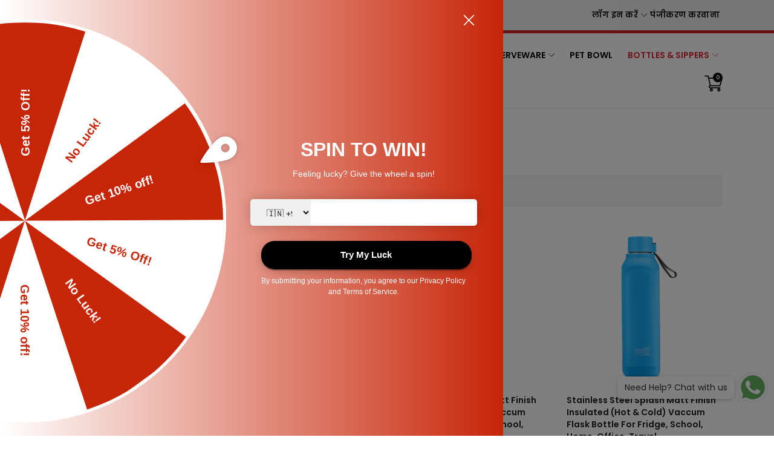

--- FILE ---
content_type: text/html; charset=utf-8
request_url: https://classicessentialindia.com/hi/collections/flask
body_size: 95885
content:
<!doctype html>
<html class="no-js" lang="hi">
  <head>
<!-- Google Tag Manager -->
<script>(function(w,d,s,l,i){w[l]=w[l]||[];w[l].push({'gtm.start':
new Date().getTime(),event:'gtm.js'});var f=d.getElementsByTagName(s)[0],
j=d.createElement(s),dl=l!='dataLayer'?'&l='+l:'';j.async=true;j.src=
'https://www.googletagmanager.com/gtm.js?id='+i+dl;f.parentNode.insertBefore(j,f);
})(window,document,'script','dataLayer','GTM-T6RSM95');</script>
<!-- End Google Tag Manager -->
    
    <meta charset="utf-8">
    <meta http-equiv="X-UA-Compatible" content="IE=edge">
    <meta name="viewport" content="width=device-width,initial-scale=1,maximum-scale=1, user-scalable=0">
    <meta name="theme-color" content="">
    <link rel="canonical" href="https://classicessentialindia.com/hi/collections/flask">
    <link rel="preconnect" href="https://cdn.shopify.com" crossorigin>
    <link href="//classicessentialindia.com/cdn/shop/t/5/assets/Newmain.css?v=126022271790088490351761825153" rel="stylesheet" type="text/css" media="all" />
<link rel="icon" type="image/png" href="//classicessentialindia.com/cdn/shop/files/Classic-Essential-Logo-1_32x32.jpg?v=1683896621"><script type="application/javascript">
checkoutBuyer = "https://fastrr-boost-ui.pickrr.com/";
</script>
<input type="hidden" value="classicessentialindia.com" id="sellerDomain"/>
<link rel="stylesheet" href="https://fastrr-boost-ui.pickrr.com/assets/styles/shopify.css">
<script src="https://fastrr-boost-ui.pickrr.com/assets/js/channels/shopify.js" defer></script>
<script src="https://fastrr-boost-ui.pickrr.com/assets/js/channels/shiprocketMarketing.js"></script>
<input type="hidden" value="rz" id="template"/>
<!-- <input type="hidden" value="percent" id="discountType"/>
<input type="hidden" value="5" id="discValue"/> -->
<style>
 .sr-headless-checkout {
  font-family: inherit;
  font-size: 15px;
  font-weight: 500;
  border-radius: 0px;
  height: 50px;
  letter-spacing: 1px;
  background-color:rgb(223, 30, 49) !important ;
  /* margin-top:3px;*/
 }
 .shiprocket-headless{
  width:100%;
 }
  .shiprocket-headless[data-type="product"] .sr-headless-checkout{
   margin-top:10px;
}

  .xb_slide_cart_button_checkout{
    display:none !important;
  }


   #headless-button .sr-headless-checkout .sr-d-flex .loader5{
    display:none !important;
  } 

    @media screen and (min-width: 767px){
    .shiprocket-headless[data-type="cart"] .sr-headless-checkout{
   width:50% !important;
}
    }
/* .sr-discount-label{
 font-size:0px !important;
}
 .sr-discount-label:before{
  content:"EXTRA 5% OFF on PERFUMES";
  font-size: 9px;
  color: #000;
  text-transform: none;
  top: -8px;
  left: 6px;
  background-color: #53FF73;
  border-radius: 3px;
  padding: 0 10px;
} */
</style>




<script>
// Select the node that will be observed for mutations
let fastrrBtn = '<div id="headless-button" class="shiprocket-headless" data-type="mini-cart"></div>'
let buttonAdded = false
let parsedBtnCode = new DOMParser().parseFromString(fastrrBtn, 'text/html').querySelectorAll('.shiprocket-headless')[0];
const headlessNode = document.querySelector('html');

// Options for the observer (which mutations to observe)
const configuration = { attributes: true, childList: true, subtree: true };

// Callback function to execute when mutations are observed
const headlessCallback = (mutationList, observer) => {
  for (const mutation of mutationList) {
   
  let sidecart = document.querySelector('.xb-flex.xb-flex-col.xb-gap-1.xb_slide_cart_footer')
   
  let sideCartButton = document.querySelector('.xb_slide_cart_button_checkout')
   
    if(sidecart) {
      if(!document.getElementById('headless-button')) {
     
      sideCartButton.before(parsedBtnCode)
      }
    }

  }
};

// Create an observer instance linked to the callback function
const observer1 = new MutationObserver(headlessCallback);

// Start observing the target node for configured mutations
observer1.observe(headlessNode, configuration);

</script>
<script>
  function getUserTimezone() {
    return Intl.DateTimeFormat().resolvedOptions().timeZone;
  }
  function renderButton(showShiprocketCheckout) {
    let modifiedCSS = "";
    if (showShiprocketCheckout) {
      modifiedCSS = `
        button[name="checkout"]{display:none !important;}
    
        .shopify-payment-button__button.shopify-payment-button__button--unbranded{display:none !important;}
      `;
    } else {
      modifiedCSS = `
        .shiprocket-headless{display:none !important;}
      `;
    }
    const styleElement = document.createElement("style");
    styleElement.textContent = modifiedCSS;
    document.head.appendChild(styleElement);
  }
  function checkAndSetButtonVisibility() {
    const indiaTimezones = ["Asia/Kolkata", "Asia/Calcutta"];
    const userTimezone = getUserTimezone();
    const isIndia = indiaTimezones.includes(userTimezone);
    renderButton(isIndia);
  }
  checkAndSetButtonVisibility();
</script><link rel="preconnect" href="https://fonts.shopifycdn.com" crossorigin><title>Flask
&ndash; Classic Essential India
</title>

    

    

<meta property="og:site_name" content="Classic Essential India">
<meta property="og:url" content="https://classicessentialindia.com/hi/collections/flask">
<meta property="og:title" content="Flask">
<meta property="og:type" content="website">
<meta property="og:description" content="Classic Essential India"><meta property="og:image" content="http://classicessentialindia.com/cdn/shop/files/New_Project_2.jpg?v=1712925807">
  <meta property="og:image:secure_url" content="https://classicessentialindia.com/cdn/shop/files/New_Project_2.jpg?v=1712925807">
  <meta property="og:image:width" content="300">
  <meta property="og:image:height" content="450"><meta name="twitter:card" content="summary_large_image">
<meta name="twitter:title" content="Flask">
<meta name="twitter:description" content="Classic Essential India">


    <script src="//classicessentialindia.com/cdn/shop/t/5/assets/jquery.min.js?v=8324501383853434791749029660" defer="defer"></script>
    <script src="//classicessentialindia.com/cdn/shop/t/5/assets/swiper.min.js?v=19857067470180794341749029685" defer="defer"></script>
    <script src="//classicessentialindia.com/cdn/shop/t/5/assets/pure-dom.js?v=23975230080074133811749029674" defer="defer"></script>
    <script src="//classicessentialindia.com/cdn/shop/t/5/assets/vendor.js?v=183839590655765371281749029687" defer="defer"></script>
    <script src="//classicessentialindia.com/cdn/shop/t/5/assets/lazysizes.min.js?v=84414966064882348651749029660" defer="defer"></script><script src="//classicessentialindia.com/cdn/shop/t/5/assets/sticky-sidebar.min.js?v=123405615214350053311749029684" defer="defer"></script><script src="//classicessentialindia.com/cdn/shop/t/5/assets/global.js?v=138859970013259157831749029658" defer="defer"></script>
    <script src="//classicessentialindia.com/cdn/shop/t/5/assets/slideshow.js?v=91817796353213893361749029684" defer="defer"></script>
    
    <script>window.breadcrumbs = {
          collection: {
            title: "Flask",
            link: "https://classicessentialindia.com/hi/collections/flask"
          }
        };
        sessionStorage.setItem("breadcrumb", JSON.stringify(window.breadcrumbs.collection));</script>
    
    <script>window.performance && window.performance.mark && window.performance.mark('shopify.content_for_header.start');</script><meta name="google-site-verification" content="VcaXL6yBwFLt88UwyYpklzPkh4BiAKzm28ww7H_avhs">
<meta id="shopify-digital-wallet" name="shopify-digital-wallet" content="/75760304425/digital_wallets/dialog">
<link rel="alternate" type="application/atom+xml" title="Feed" href="/hi/collections/flask.atom" />
<link rel="alternate" hreflang="x-default" href="https://classicessentialindia.com/collections/flask">
<link rel="alternate" hreflang="en" href="https://classicessentialindia.com/collections/flask">
<link rel="alternate" hreflang="hi" href="https://classicessentialindia.com/hi/collections/flask">
<link rel="alternate" type="application/json+oembed" href="https://classicessentialindia.com/hi/collections/flask.oembed">
<script async="async" src="/checkouts/internal/preloads.js?locale=hi-IN"></script>
<script id="shopify-features" type="application/json">{"accessToken":"afa2b02a414e29c7d44db1a820b9270b","betas":["rich-media-storefront-analytics"],"domain":"classicessentialindia.com","predictiveSearch":true,"shopId":75760304425,"locale":"hi"}</script>
<script>var Shopify = Shopify || {};
Shopify.shop = "59d716.myshopify.com";
Shopify.locale = "hi";
Shopify.currency = {"active":"INR","rate":"1.0"};
Shopify.country = "IN";
Shopify.theme = {"name":"Fv3\u003e of Kala-allinone-v7.0.21","id":177463558441,"schema_name":"Kala Allinone","schema_version":"7.0.21","theme_store_id":null,"role":"main"};
Shopify.theme.handle = "null";
Shopify.theme.style = {"id":null,"handle":null};
Shopify.cdnHost = "classicessentialindia.com/cdn";
Shopify.routes = Shopify.routes || {};
Shopify.routes.root = "/hi/";</script>
<script type="module">!function(o){(o.Shopify=o.Shopify||{}).modules=!0}(window);</script>
<script>!function(o){function n(){var o=[];function n(){o.push(Array.prototype.slice.apply(arguments))}return n.q=o,n}var t=o.Shopify=o.Shopify||{};t.loadFeatures=n(),t.autoloadFeatures=n()}(window);</script>
<script id="shop-js-analytics" type="application/json">{"pageType":"collection"}</script>
<script defer="defer" async type="module" src="//classicessentialindia.com/cdn/shopifycloud/shop-js/modules/v2/client.init-shop-cart-sync_B2JfaUqr.hi.esm.js"></script>
<script defer="defer" async type="module" src="//classicessentialindia.com/cdn/shopifycloud/shop-js/modules/v2/chunk.common_DHIzqhBu.esm.js"></script>
<script defer="defer" async type="module" src="//classicessentialindia.com/cdn/shopifycloud/shop-js/modules/v2/chunk.modal_B2GmNZNH.esm.js"></script>
<script type="module">
  await import("//classicessentialindia.com/cdn/shopifycloud/shop-js/modules/v2/client.init-shop-cart-sync_B2JfaUqr.hi.esm.js");
await import("//classicessentialindia.com/cdn/shopifycloud/shop-js/modules/v2/chunk.common_DHIzqhBu.esm.js");
await import("//classicessentialindia.com/cdn/shopifycloud/shop-js/modules/v2/chunk.modal_B2GmNZNH.esm.js");

  window.Shopify.SignInWithShop?.initShopCartSync?.({"fedCMEnabled":true,"windoidEnabled":true});

</script>
<script>(function() {
  var isLoaded = false;
  function asyncLoad() {
    if (isLoaded) return;
    isLoaded = true;
    var urls = ["https:\/\/cdn.recovermycart.com\/scripts\/keepcart\/CartJS.min.js?shop=59d716.myshopify.com\u0026shop=59d716.myshopify.com","https:\/\/sr-cdn.shiprocket.in\/sr-promise\/static\/uc.js?channel_id=4\u0026sr_company_id=3572030\u0026shop=59d716.myshopify.com","https:\/\/sr-cdn.shiprocket.in\/sr-promise\/static\/uc.js?channel_id=4\u0026sr_company_id=6000922\u0026shop=59d716.myshopify.com","https:\/\/sr-cdn.shiprocket.in\/sr-promise\/static\/uc.js?channel_id=4\u0026sr_company_id=2887963\u0026shop=59d716.myshopify.com","https:\/\/tracker.wigzopush.com\/shopify.js?orgtoken=sVwJW205SSW-sIPp61I4ng\u0026shop=59d716.myshopify.com"];
    for (var i = 0; i < urls.length; i++) {
      var s = document.createElement('script');
      s.type = 'text/javascript';
      s.async = true;
      s.src = urls[i];
      var x = document.getElementsByTagName('script')[0];
      x.parentNode.insertBefore(s, x);
    }
  };
  if(window.attachEvent) {
    window.attachEvent('onload', asyncLoad);
  } else {
    window.addEventListener('load', asyncLoad, false);
  }
})();</script>
<script id="__st">var __st={"a":75760304425,"offset":19800,"reqid":"1812dd4f-efd3-4e8f-9a20-8675b7ce2941-1769982954","pageurl":"classicessentialindia.com\/hi\/collections\/flask","u":"fdc60e57144c","p":"collection","rtyp":"collection","rid":466945737001};</script>
<script>window.ShopifyPaypalV4VisibilityTracking = true;</script>
<script id="form-persister">!function(){'use strict';const t='contact',e='new_comment',n=[[t,t],['blogs',e],['comments',e],[t,'customer']],o='password',r='form_key',c=['recaptcha-v3-token','g-recaptcha-response','h-captcha-response',o],s=()=>{try{return window.sessionStorage}catch{return}},i='__shopify_v',u=t=>t.elements[r],a=function(){const t=[...n].map((([t,e])=>`form[action*='/${t}']:not([data-nocaptcha='true']) input[name='form_type'][value='${e}']`)).join(',');var e;return e=t,()=>e?[...document.querySelectorAll(e)].map((t=>t.form)):[]}();function m(t){const e=u(t);a().includes(t)&&(!e||!e.value)&&function(t){try{if(!s())return;!function(t){const e=s();if(!e)return;const n=u(t);if(!n)return;const o=n.value;o&&e.removeItem(o)}(t);const e=Array.from(Array(32),(()=>Math.random().toString(36)[2])).join('');!function(t,e){u(t)||t.append(Object.assign(document.createElement('input'),{type:'hidden',name:r})),t.elements[r].value=e}(t,e),function(t,e){const n=s();if(!n)return;const r=[...t.querySelectorAll(`input[type='${o}']`)].map((({name:t})=>t)),u=[...c,...r],a={};for(const[o,c]of new FormData(t).entries())u.includes(o)||(a[o]=c);n.setItem(e,JSON.stringify({[i]:1,action:t.action,data:a}))}(t,e)}catch(e){console.error('failed to persist form',e)}}(t)}const f=t=>{if('true'===t.dataset.persistBound)return;const e=function(t,e){const n=function(t){return'function'==typeof t.submit?t.submit:HTMLFormElement.prototype.submit}(t).bind(t);return function(){let t;return()=>{t||(t=!0,(()=>{try{e(),n()}catch(t){(t=>{console.error('form submit failed',t)})(t)}})(),setTimeout((()=>t=!1),250))}}()}(t,(()=>{m(t)}));!function(t,e){if('function'==typeof t.submit&&'function'==typeof e)try{t.submit=e}catch{}}(t,e),t.addEventListener('submit',(t=>{t.preventDefault(),e()})),t.dataset.persistBound='true'};!function(){function t(t){const e=(t=>{const e=t.target;return e instanceof HTMLFormElement?e:e&&e.form})(t);e&&m(e)}document.addEventListener('submit',t),document.addEventListener('DOMContentLoaded',(()=>{const e=a();for(const t of e)f(t);var n;n=document.body,new window.MutationObserver((t=>{for(const e of t)if('childList'===e.type&&e.addedNodes.length)for(const t of e.addedNodes)1===t.nodeType&&'FORM'===t.tagName&&a().includes(t)&&f(t)})).observe(n,{childList:!0,subtree:!0,attributes:!1}),document.removeEventListener('submit',t)}))}()}();</script>
<script integrity="sha256-4kQ18oKyAcykRKYeNunJcIwy7WH5gtpwJnB7kiuLZ1E=" data-source-attribution="shopify.loadfeatures" defer="defer" src="//classicessentialindia.com/cdn/shopifycloud/storefront/assets/storefront/load_feature-a0a9edcb.js" crossorigin="anonymous"></script>
<script data-source-attribution="shopify.dynamic_checkout.dynamic.init">var Shopify=Shopify||{};Shopify.PaymentButton=Shopify.PaymentButton||{isStorefrontPortableWallets:!0,init:function(){window.Shopify.PaymentButton.init=function(){};var t=document.createElement("script");t.src="https://classicessentialindia.com/cdn/shopifycloud/portable-wallets/latest/portable-wallets.hi.js",t.type="module",document.head.appendChild(t)}};
</script>
<script data-source-attribution="shopify.dynamic_checkout.buyer_consent">
  function portableWalletsHideBuyerConsent(e){var t=document.getElementById("shopify-buyer-consent"),n=document.getElementById("shopify-subscription-policy-button");t&&n&&(t.classList.add("hidden"),t.setAttribute("aria-hidden","true"),n.removeEventListener("click",e))}function portableWalletsShowBuyerConsent(e){var t=document.getElementById("shopify-buyer-consent"),n=document.getElementById("shopify-subscription-policy-button");t&&n&&(t.classList.remove("hidden"),t.removeAttribute("aria-hidden"),n.addEventListener("click",e))}window.Shopify?.PaymentButton&&(window.Shopify.PaymentButton.hideBuyerConsent=portableWalletsHideBuyerConsent,window.Shopify.PaymentButton.showBuyerConsent=portableWalletsShowBuyerConsent);
</script>
<script data-source-attribution="shopify.dynamic_checkout.cart.bootstrap">document.addEventListener("DOMContentLoaded",(function(){function t(){return document.querySelector("shopify-accelerated-checkout-cart, shopify-accelerated-checkout")}if(t())Shopify.PaymentButton.init();else{new MutationObserver((function(e,n){t()&&(Shopify.PaymentButton.init(),n.disconnect())})).observe(document.body,{childList:!0,subtree:!0})}}));
</script>

<script>window.performance && window.performance.mark && window.performance.mark('shopify.content_for_header.end');</script>    
    
      <link rel="preconnect" href="https://fonts.googleapis.com">
<link rel="preconnect" href="https://fonts.gstatic.com" crossorigin>
<link href="https://fonts.googleapis.com/css2?family=Lato:wght@100;300;400;700;900&family=Oswald:wght@300;400;500;600;700&family=Poppins:wght@100;200;300;400;500;600&display=swap" rel="stylesheet">
    
    
    <style data-shopify>
  :root {--color_linklist2_bg: #f0f0f1;--font_body: 'Poppins', sans-serif;
	--font_heading: 'Poppins', sans-serif;--color_body: #828282;
	--color_primary: #df1e31;	
	--color_heading: #1e1e1e;	
	--color_line: #e6e6e6;	
	--color_content_bg: #ffffff;
	--color_content_bg_index: #fff;
	--color_body_index: #828282;
	--color_heading_index: #1e1e1e;	
	--color_line_index: #e6e6e6;	
	--collection_toolbar_bg: #f3f3f4;--color_dropdown_text: #1e1e1e;
	--color_dropdown_price: #df1e31;
	--color_dropdown_text_hover: #df1e31;
	--color_dropdown_heading: #1E1E1E;
	--color_dropdown_border: #E6E6E6;
	--color_dropdown_bg: #fff;
	--color_boxshadow: #e6e6e6;--color_header_text: #060606;
	--color_header_text_hover: #df1e31;
	--color_header_border: #e7e7e8;	
	--color_header_bg: #ffffff;		
	--color_header_boxshadow: #ededed;
	--color_topheader_text: #060606;	
	--color_topheader_border: #e7e7e8;	
	--color_topheader_bg: #f0f0f0;
    --top-header-search-bg: #e0e0e0;
    --top-header-search-border: #e0e0e0;  
    --top-header-search-text: #0a0a0a; 
	--announcement-bar-text: #fff; 
	--announcement-bar-bg: #000;--color_navigation_bg: #ffffff;
	--color_navigation_text: #060606;	
	--color_navigation_text_hover: #df1e31;
	--color_navigation_border: #df1e31;--color_product_title_text_index : #1e1e1e;	
    --color_product_text_index : #828282;
    --color_product_hover_index: #df1e31;	
    --color_product_line_index: #E6E6E6;	
	--color_product_bg_index: #ffffff;
	--color_price_text_index : #df1e31;
	--color_price_compare_text_index : #828282;--color_product_title_text : #1e1e1e;	
    --color_product_text : #828282;
    --color_product_hover: #df1e31;	
    --color_product_line: #e6e6e6;	
	--color_product_bg: #ffffff;
	--color_price_text : #ea1313;
	--color_price_compare_text : #828282;	
	--color_rating_text: #ff9c00;
	--color_price_text_detail: #df1e31;
	--color_price_compare_text_detail: #696969;--color_btn_text: #ffffff;
	--color_btn_border: #df1e31;
	--color_btn_bg: #df1e31;--color_btn_text1: #333333;
	--color_btn_border1: #cfcfcf;
	--color_btn_bg1: #ffffff;--color_btn_text_index: #333;
    --color_btn_border_index: #CFCFCF;
    --color_btn_bg_index: #fff;--color_footer_title_text : #333333;
	--color_footer_text : #333333;	
	--color_footer_text_hover : #df1e31;	
	--color_footer_border : #dddddd;
	--color_footer_bg : #ffffff;	
	--color_copyright_border : #f5f5f5;
	--color_copyright_text : #333333;			
	--color_copyright_text_hover : #df1e31;			
	--color_copyright_bg : #f5f5f5;--radius_value : 4px;
	--title_icon_left : url(//classicessentialindia.com/cdn/shopifycloud/storefront/assets/no-image-160-46f2d4a0_150x.gif);
    --title_icon_right : url(//classicessentialindia.com/cdn/shopifycloud/storefront/assets/no-image-160-46f2d4a0_150x.gif);}	  
</style>
    
    <link rel="stylesheet" href="//classicessentialindia.com/cdn/shop/t/5/assets/swiper-bundle.css?v=157259476856304533321749029684" media="print" onload="this.media='all'">
    <link href="//classicessentialindia.com/cdn/shop/t/5/assets/vendor.css?v=127072170739574347941749029687" rel="stylesheet" type="text/css" media="all" />
    <link href="//classicessentialindia.com/cdn/shop/t/5/assets/home-section.css?v=152144849537930668801749029658" rel="stylesheet" type="text/css" media="all" />
    
	<link href="//classicessentialindia.com/cdn/shop/t/5/assets/component-product-grid.css?v=101498649945808417941749029651" rel="stylesheet" type="text/css" media="all" />
    <link href="//classicessentialindia.com/cdn/shop/t/5/assets/component-slider.css?v=4210815656865590171749029653" rel="stylesheet" type="text/css" media="all" />
    <link rel="stylesheet" href="//classicessentialindia.com/cdn/shop/t/5/assets/component-modal.css?v=160982313228655420021749029649" media="print" onload="this.media='all'"><link href="//classicessentialindia.com/cdn/shop/t/5/assets/custom.css?v=49721578655876461741749029731" rel="stylesheet" type="text/css" media="all" />    
    <link href="//classicessentialindia.com/cdn/shop/t/5/assets/newchanges.css?v=94716221525985722591749029666" rel="stylesheet" type="text/css" media="all" />
    <script>document.documentElement.className = document.documentElement.className.replace('no-js', 'js');</script>
  
  <!-- "snippets/shogun-head.liquid" was not rendered, the associated app was uninstalled -->

    



<script type='text/javascript'>

window.dataLayer = window.dataLayer || [];
dataLayer.push({
  event: 'view_item_list',
  ecommerce: {     
      items: [       
      {
        id: 'shopify_IN_8933582078249_47514025820457',
        google_business_vertical: 'retail',
      },{
        id: 'shopify_IN_9130697392425_48157233545513',
        google_business_vertical: 'retail',
      },{
        id: 'shopify_IN_8933581226281_47514024706345',
        google_business_vertical: 'retail',
      },
 ]
  }
});

</script>




<!-- Google tag (gtag.js) -->
<script async src="https://www.googletagmanager.com/gtag/js?id=G-LWMLXXP8HS"></script>
<script>
  window.dataLayer = window.dataLayer || [];
  function gtag(){dataLayer.push(arguments);}
  gtag('js', new Date());

  gtag('config', 'G-LWMLXXP8HS');
</script>



<!-- BEGIN app block: shopify://apps/bitespeed-whatsapp-marketing/blocks/app-embed/9efdb9ca-2d01-4a12-b1ac-02679fe0f6fc --><script defer src="https://unpkg.com/axios/dist/axios.min.js"></script>
<script async src="https://cdnjs.cloudflare.com/ajax/libs/uuid/8.3.2/uuid.min.js"></script>




<!-- BEGIN app snippet: optin-triggers-middleware --><script
  type="text/javascript"
  name="BSPD-SHOPIFY-VARS"
>
  var BspdCurrentCart = {"note":null,"attributes":{},"original_total_price":0,"total_price":0,"total_discount":0,"total_weight":0.0,"item_count":0,"items":[],"requires_shipping":false,"currency":"INR","items_subtotal_price":0,"cart_level_discount_applications":[],"checkout_charge_amount":0};
  var BspdCurrentProduct = null;
  var BspdCurrentCollection = {"id":466945737001,"handle":"flask","title":"Flask","updated_at":"2026-02-01T17:41:52+05:30","body_html":"","published_at":"2024-01-20T18:51:50+05:30","sort_order":"best-selling","template_suffix":"","disjunctive":false,"rules":[{"column":"title","relation":"contains","condition":"Flask"}],"published_scope":"global"};

  var BSPD_CART_DATA_LOCAL_KEY = 'bspdCartData';
  var BSPD_LAST_VISIT_COUNT_LOCAL_KEY = 'bspdLastUserVisitCount';
  var BSPD_LAST_VISITED_PRODUCT = 'bspdLastVisitedProduct';
  var BSPD_LAST_VISITED_COLLECTION = 'bspdLastVisitedCollection';
  var BspdLastVisitedProduct = null,
    BspdLastVisitedCollection = null;

  var Asdf =
    "[base64]";

  function bspdGetBarCookie(name) {
    const value = "; " + document.cookie;
    const parts = value.split("; " + name + "=");
    if (parts.length === 2) {
      return parts.pop().split(";").shift();
    }
    return null;
  }
  function bspdSetBarCookie(name, value, days) {
    const expires = new Date();

    expires.setTime(expires.getTime() + days * 24 * 60 * 60 * 1000);
    document.cookie = name + "=" + value + ";expires=" + expires.toUTCString() + ";path=/";
  }

  function trackLastVisitedProductAndCollection() {
    if (BspdCurrentProduct) {
      // check cookies for last visited product details (product id)
      const lastVisitedProduct = bspdGetBarCookie(BSPD_LAST_VISITED_PRODUCT);
      if (lastVisitedProduct) {
        BspdLastVisitedProduct = lastVisitedProduct;

        if (BspdCurrentProduct?.id !== BspdLastVisitedProduct) {
          // set the cookie again
          bspdSetBarCookie(BSPD_LAST_VISITED_PRODUCT, BspdCurrentProduct?.id, 300);
        }
      } else if (BspdCurrentProduct && BspdCurrentProduct?.id) {
        // set the cookie
        bspdSetBarCookie(BSPD_LAST_VISITED_PRODUCT, BspdCurrentProduct?.id, 300);
      }
    }

    if (BspdCurrentCollection) {
      // check cookies for last visited collection details (collection id)
      const lastVisitedCollection = bspdGetBarCookie(BSPD_LAST_VISITED_COLLECTION);
      if (lastVisitedCollection) {
        BspdLastVisitedCollection = lastVisitedCollection;

        if (BspdCurrentCollection?.id !== BspdLastVisitedCollection) {
          // set the cookie again
          bspdSetBarCookie(BSPD_LAST_VISITED_COLLECTION, BspdCurrentCollection?.id, 300);
        }
      } else if (BspdCurrentCollection && BspdCurrentCollection?.id) {
        // set the cookie
        bspdSetBarCookie(BSPD_LAST_VISITED_COLLECTION, BspdCurrentCollection?.id, 300);
      }
    }
  }

  /**
   * method that stores a entry whenever the user visits any of the page
   * and increments the count by 1
   * the data schema looks like
   * {
   *    [DATE]: {
   *      date: string
   *      route: {
   *       [ROUTE]: number
   *      }
   *      count: number
   *    }
   * }
   *
   * this will be a json object whose key will be the date and value will be the object
   * and will be stored in local-storage
   */
  function trackLastVisitedCount() {
    const date = new Date();
    const dateString = date.toISOString().split("T")[0];

    let lastVisitedCount = JSON.parse(localStorage.getItem(BSPD_LAST_VISIT_COUNT_LOCAL_KEY)) || {};

    if (lastVisitedCount[dateString]) {
      lastVisitedCount[dateString].count += 1;

      // also update route
      const route = window.location.pathname;

      if (lastVisitedCount[dateString].route[route]) {
        lastVisitedCount[dateString].route[route] += 1;
      } else {
        lastVisitedCount[dateString].route[route] = 1;
      }
    } else {
      const route = window.location.pathname;

      lastVisitedCount[dateString] = {
        date: dateString,
        route: {
          [route]: 1,
        },
        count: 1,
      };
    }

    localStorage.setItem(BSPD_LAST_VISIT_COUNT_LOCAL_KEY, JSON.stringify(lastVisitedCount));
  }

  /**
   * this method keeps a track of the current cart activity
   * if there are any changes by the user, this will track those changes
   * and making changes on storing it safely
   */
  const storeCartData = () => {
    function syncCart() {
      const oldCart = JSON.parse(localStorage.getItem(BSPD_CART_DATA_LOCAL_KEY) || "{}");

      if (BspdCurrentCart?.item_count !== oldCart?.item_count) {
        localStorage.setItem(BSPD_CART_DATA_LOCAL_KEY, JSON.stringify(BspdCurrentCart));
      }
    }
    syncCart();

    async function emitCartChanges() {
      try {
        const response = await fetch("/cart.js")
          .then((res) => res.json())
          .then((newCart) => {
            const oldCart = JSON.parse(localStorage.getItem(BSPD_CART_DATA_LOCAL_KEY) || "{}");

            if (newCart?.item_count !== oldCart?.item_count) {
              localStorage.setItem(BSPD_CART_DATA_LOCAL_KEY, JSON.stringify(newCart));
            }
          })
          .catch(() => {});
      } catch (error) {}
    }

    // track changes in cart.js, on change store the cart data
    const cartObserver = new PerformanceObserver((list) => {
      list.getEntries().forEach((entry) => {
        const isValidRequestType = ["xmlhttprequest", "fetch"].includes(entry.initiatorType);
        const isCartChangeRequest = /\/cart\//.test(entry.name);

        if (isValidRequestType && isCartChangeRequest) {
          emitCartChanges();
        }
      });
    });
    cartObserver.observe({ entryTypes: ["resource"] });
  };

  function execute() {
    trackLastVisitedProductAndCollection();
    trackLastVisitedCount();

    storeCartData();
  }
  execute();
</script>
<!-- END app snippet -->




  <script defer src="https://cdn.shopify.com/extensions/019be093-f082-73c5-b02a-c27225fa6615/bitespeed-popups-1045/assets/bitespeed-popups.js" />



  <!-- BEGIN app snippet: bitespeed-analytics --><script name="bitespeed-variable" type="text/javascript">
  const dummyBitespeedVar = 'dummyBitespeedVar';
</script>

<script
  name="bitespeed-analytics"
  type="text/javascript"
>
  const getcookieGlobalAnal = (cookie) => {
    let cookieJson = {};
    document.cookie.split(';').forEach(function (el) {
      let [k, v] = el.split('=');
      cookieJson[k.trim()] = v;
    });
    return cookieJson[cookie];
  };

  const setCookieGlobalAnal = (cookie, value, days, hours) => {
    let expires = '';
    if (days) {
      let date = new Date();
      date.setTime(date.getTime() + days * hours * 60 * 60 * 1000);
      expires = '; expires=' + date.toUTCString();
    }
    document.cookie = cookie + '=' + (value || '') + expires + '; path=/';
  };

  document.addEventListener('DOMContentLoaded', function () {
    const getIsMultichannelAnal = async () => {
      try {
        // TODO_sobhan
        // var indexOfwww = location.hostname.indexOf('www');
        // var shopDomainStripped = indexOfwww === -1 ? '.' + location.hostname : location.hostname.substr(indexOfwww + 3);
        // var globalShopUrl = indexOfwww === -1 ? location.hostname : location.hostname.substr(indexOfwww + 4);
        // let res = await fetch(`https://app.bitespeed.co/database/popups/isMultichannel?shopDomain=${globalShopUrl}`, {
        //   method: 'GET',
        //   headers: {
        //     'Access-Control-Allow-Origin': '*',
        //   },
        // });
        // if (!res.ok) {
        //   throw new Error(`HTTP error! status: ${res.status}`);
        // }
        // let data = await res.json();
        // console.log(data);
        // return data.isMultichannel || true;
        return true;
      } catch (error) {
        console.log(error);
      }
    };

    async function checkMultichannel() {
      console.log('in checkMultichannel');
      const isMultichannel = await getIsMultichannelAnal();
      if (isMultichannel) {
        setCookieGlobalAnal('isMultiChannel', isMultichannel, 1, 1);
      } else {
        setCookieGlobalAnal('isMultiChannel', isMultichannel, 1, 1);
      }
      console.log('Setting is multichannel from anal file to ', isMultichannel);
    }

    (async function () {
      let refb = String(getcookieGlobalAnal('refb'));
      let ssid = String(getcookieGlobalAnal('ssid'));
      if (refb === null || refb === '' || refb === undefined || refb === 'undefined') {
        var refbnew = createRef();
      }
      if (ssid === null || ssid === '' || ssid === undefined || ssid === 'undefined') {
        var ssidnew = await createSsid();
      }
      if (!getcookieGlobalAnal('isMultiChannel')) {
        console.log('isMultichannel not found in local making BE call Anal file');
        await checkMultichannel();
      }
    })();
  });

  const DBURL = 'https://app.bitespeed.co/database';
  var indexOfwww = location.hostname.indexOf('www');
  var shopDomainStripped = indexOfwww === -1 ? '.' + location.hostname : location.hostname.substr(indexOfwww + 3);
  function getCookie(name) {
    var value = '; ' + document.cookie;
    var parts = value.split('; ' + name + '=');
    if (parts.length == 2) return parts.pop().split(';').shift();
  }

  function createRef() {
    let uuid = create_UUID();
    document.cookie =
      'refb=' +
      uuid +
      ';expires=' +
      new Date(new Date().setFullYear(new Date().getFullYear() + 10)) +
      ';domain=' +
      shopDomainStripped +
      '; path=/';
    return uuid;
  }

  async function createSsid() {
    let uuid = create_UUID();
    document.cookie = 'ssid=' + uuid + ';domain=' + shopDomainStripped + '; path=/';
    return uuid;
  }

  function create_UUID() {
    var dt = new Date().getTime();
    var uuid = 'xxxxxxxx-xxxx-4xxx-yxxx-xxxxxxxxxxxx'.replace(/[xy]/g, function (c) {
      var r = (dt + Math.random() * 16) % 16 | 0;
      dt = Math.floor(dt / 16);
      return (c == 'x' ? r : (r & 0x3) | 0x8).toString(16);
    });
    return uuid;
  }

  function lookForCart() {
    let contactIdBitespeed = getcookieGlobalAnal('contactIdBitespeed');
    let contactIdRzp = getcookieGlobalAnal('rzp_unified_session_id');

    var myCookie = getcookieGlobalAnal('cart');

    const currentTimestamp = new Date().getTime();
    const recentlyCartCreatedAt = getcookieGlobalAnal('bspd_cart_created_at');

    if (myCookie && !getcookieGlobalAnal(`${myCookie}`) && !recentlyCartCreatedAt) {
      document.cookie = `bspd_cart_created_at=${currentTimestamp}` + ';domain=' + shopDomainStripped + '; path=/';
    } else if (!myCookie && recentlyCartCreatedAt) {
      // reseting the cart created at cookie if it exists
      document.cookie =
        `bspd_last_cart_created_at=${recentlyCartCreatedAt}` + ';domain=' + shopDomainStripped + '; path=/';
      document.cookie = `bspd_cart_created_at=;domain=${shopDomainStripped}; path=/; expires=Thu, 01 Jan 1970 00:00:00 GMT`;
    }

    if (
      (contactIdBitespeed === null ||
        contactIdBitespeed === '' ||
        contactIdBitespeed === undefined ||
        contactIdBitespeed === 'undefined') &&
      (contactIdRzp === null || contactIdRzp === '' || contactIdRzp === undefined || contactIdRzp === 'undefined')
    )
      return;

    let lastTrackedCart = getcookieGlobalAnal('last_tracked_cart_event');
    let lastTrackedCartLineItemsCnt = getcookieGlobalAnal('last_tracked_cart_line_items_cnt');

    if (myCookie && shopDomainStripped.includes('.neonattack.com')) {
      clearInterval(intervalId);

      if (!recentlyCartCreatedAt) {
        document.cookie = `bspd_cart_created_at=${currentTimestamp}` + ';domain=' + shopDomainStripped + '; path=/';
      }

      const cartData = cart; // a global variable, as of now only on neonattack.com (hardikecommerce.myshopify.com)

      if (myCookie !== lastTrackedCart || Number(lastTrackedCartLineItemsCnt) !== cartData.item_count) {
        document.cookie = `${myCookie}=true` + ';domain=' + shopDomainStripped + '; path=/';

        document.cookie = `last_tracked_cart_event=${myCookie}` + ';domain=' + shopDomainStripped + '; path=/';
        document.cookie =
          `last_tracked_cart_line_items_cnt=${cartData.item_count}` + ';domain=' + shopDomainStripped + '; path=/';

        sendToWebhook(myCookie, cartData);
      }
    } else if (myCookie) {
      clearInterval(intervalId);

      if (!getcookieGlobalAnal(`${myCookie}`)) {
        document.cookie = `${myCookie}=true` + ';domain=' + shopDomainStripped + '; path=/';

        sendToWebhook(myCookie);
      }
    }
  }

  function sendToWebhook(cartToken, cartData = {}) {
    let axiosConfig = {
      headers: {
        'Access-Control-Allow-Origin': '*',
        'Access-Control-Allow-Headers': '*',
        'Content-Type': 'application/json',
      },
    };

    let refb = getcookieGlobalAnal('refb');

    if (refb === null || refb === '' || refb === undefined || refb === 'undefined') {
    } else {
      const userAgent = navigator.userAgent;

      let lineItems = [];

      if (shopDomainStripped.includes('.neonattack.com') && cartData && cartData?.items) {
        lineItems = cartData.items?.map((item) => {
          return {
            product_id: item.product_id,
            variant_id: item.id,
            price: item.price,
            quantity: item.quantity,
            sku: item.sku,
            title: item.title,
            vendor: item.vendor,
          };
        });
      }

      var postData = {
        at: new Date(),
        type: 'cartCreated',
        event: {
          cartToken: cartToken,
        },
        page_url: window.location.href,
        id: String(refb),
        shopifyShopDomain: '59d716.myshopify.com',
        lineItems,
        ref: refb,
        ssid: getcookieGlobalAnal('ssid'),
        contactId: Number.parseInt(getcookieGlobalAnal('contactIdBitespeed')),
        rzp_unified_session_id: getcookieGlobalAnal('rzp_unified_session_id'),
        platformMobile: /iPad|iPhone|iPod/.test(userAgent) ? 'ios' : /Android/.test(userAgent) ? 'android' : '',
        platformDesktop: /Mac/.test(userAgent) ? 'mac' : /Windows/.test(userAgent) ? 'windows' : '',
        rzp_unified_session_id: getcookieGlobalAnal('rzp_unified_session_id') || undefined,
      };

      let isMultiChannel = true;
      // TODO
      // if (getcookieGlobalAnal('isMultiChannel') == 'false' || getcookieGlobalAnal('isMultiChannel') == false) {
      //   console.log('isMultichannel found and is false');
      //   isMultiChannel = false;
      // } else if (getcookieGlobalAnal('isMultiChannel') == 'true' || getcookieGlobalAnal('isMultiChannel') == true) {
      //   isMultiChannel = true;
      // }
      // console.log('sendToWebhook', isMultiChannel);
      // console.log('sendToWebhook-ignore', localStorage.getItem('isMultiChannel'));

      let url = `${DBURL}/api/shopifyCustomer/create`;
      if (isMultiChannel) {
        url = `https://shopifywebhooks.bitespeed.co/webhook/browserSession`;
      }

      fetch(url, {
        method: 'POST',
        headers: axiosConfig.headers,
        body: JSON.stringify(postData),
      }).catch((err) => {
        console.log('AXIOS ERROR: ', err);
      });
    }
  }

  let intervalId = setInterval(() => {
    lookForCart();
  }, 1000);
</script>

<script
  name="bitespeed-tracking-tag"
>
    let axiosConfig = {
      headers: {
	      "Access-Control-Allow-Origin": "*",
        'Content-Type': 'application/json',
      }
    };

    function analyticsPost(postData) {
      // TODO_sobhan
      let isMultiChannel = true;
      // if (getcookieGlobalAnal("isMultiChannel") == "false" || getcookieGlobalAnal("isMultiChannel") == false) {
      //     console.log("isMultichannel found and is false");
      //     isMultiChannel = false;
      // } else if (getcookieGlobalAnal("isMultiChannel") == "true" || getcookieGlobalAnal("isMultiChannel") == true) {
      //     isMultiChannel = true;
      // }

      // if (!isMultiChannel) return; // disable browser sessions in legacy

      let analyticsUrl = isMultiChannel
          ? "https://shopifywebhooks.bitespeed.co/webhook/browserSession"
          : `https://app.bitespeed.co/database/webhook/browserSession`;
      console.log("analyticsUrl", analyticsUrl);
      postData.shopifyShopDomain = "59d716.myshopify.com";
      postData.ref = getcookieGlobalAnal("refb");
      postData.ssid = getcookieGlobalAnal("ssid");
      postData.contactId = Number.parseInt(getcookieGlobalAnal("contactIdBitespeed"));
      postData.rzp_unified_session_id = getcookieGlobalAnal("rzp_unified_session_id") || undefined;

      const userAgent = navigator.userAgent;
      postData.platformMobile = /iPad|iPhone|iPod/.test(userAgent) ? "ios" : /Android/.test(userAgent) ? "android" : "";
      postData.platformDesktop = /Mac/.test(userAgent) ? "mac" : /Windows/.test(userAgent) ? "windows" : "";

      // don't send browser events on multichannel if contactId is not present
      if (isMultiChannel && !postData.contactId && !postData.rzp_unified_session_id) {
          console.log("No contactId found for multichannel analytics file. Returning");
          return;
      }

      fetch(analyticsUrl, {
          method: "POST",
          headers: axiosConfig.headers,
          body: JSON.stringify(postData),
      }).catch((err) => {
          console.log("AXIOS ERROR: ", err);
      });
    }
(function() {
    var bitespeedLayer = {
        cartPollInterval: 2000
    }
    var config = {
        linker: {
            domains: ['shopify.com', 'rechargeapps.com', 'recurringcheckout.com', 'carthook.com', 'checkout.com']
        },
        anonymize_ip: true,
        allow_ad_personalization_signals: true,
        page_title: removePii(document.title),
        page_location: removePii(document.location.href)
    }
    var pageView = function() {
            
    };

    // delay page firing until the page is visible
    if (document.hidden === true) {
        var triggeredPageView = false;
        document.addEventListener('visibilitychange', function() {
            if (!document.hidden && !triggeredPageView) {
                pageView();
                triggeredPageView = true;
            }
        });
    } else {
        pageView()
    }

    var triggerPageViewEvent = function() {
      var postData = {
        "at" : new Date(),
        "type": "pageViewed",
        "event": {
          url: window.location.href,
        },
        "contactId": Number.parseInt(getcookieGlobalAnal("contactIdBitespeed")),
        "source": 'shopify'
      }
      
      analyticsPost(postData);
    }

    document.addEventListener('DOMContentLoaded', function() {
      triggerPageViewEvent()
    });

    var hasLocalStorage = (function() {
        try {
            localStorage.setItem('bitespeed_test_storage', 'test');
            localStorage.removeItem('bitespeed_test_storage');
            return true;
        } catch (ex) {
            return false;
        }
    })();
    bitespeedLayer.ecommerce = {
        'currencyCode' : 'INR',
        'impressions' : []
    };
    
    
var collectionObjError = null
        var collectionObjId = 466945737001
        var collectionObjHandle = "flask"
        var collectionObjDefaultSortBy = "best-selling"
        var collectionObjSortBy = ""
        var collectionObjFilters = [{"error":"json not allowed for this object"},{"error":"json not allowed for this object"}]
        var collectionObjCurrentType = null
        var collectionObjTemplateSuffix = ""

        var collectionProductsObj= [{"id":8933582078249,"title":"Stainless Steel Splash Matt Finish Insulated (Hot \u0026 Cold) Vaccum Flask Bottle For Fridge, School, Home, Office, Travel, Capacity:-700ml, Color: Brown, (Pack of 1)","handle":"stainless-steel-splash-matt-finish-insulated-hot-cold-vaccum-flask-bottle-for-fridge-school-home-office-travel-capacity-700ml-color-brown-pack-of-1","description":"\u003ch2 data-mce-fragment=\"1\"\u003e\u003cstrong data-mce-fragment=\"1\"\u003eStainless Steel Splash Matt Finish Insulated (Hot \u0026amp; Cold) Vaccum Flask Bottles\u003c\/strong\u003e\u003c\/h2\u003e\n\u003cp data-mce-fragment=\"1\"\u003e\u003cspan data-mce-fragment=\"1\"\u003eThis \u003c\/span\u003e\u003cstrong data-mce-fragment=\"1\"\u003eStainless Steel Splash Insulated Flask Bottles \u003c\/strong\u003e\u003cspan data-mce-fragment=\"1\"\u003eis made from food-grade material which makes it a brilliant product and an ultimate Utility. The quality makes it a way healthier life than outdated Plastic products. This makes sure that it is toxin-free and there is no food contamination. \"to Avoid using Plastic which is harmful for health.\"\u003c\/span\u003e\u003c\/p\u003e\n\u003ch2 data-mce-fragment=\"1\"\u003eUsage\u003c\/h2\u003e\n\u003cp data-mce-fragment=\"1\"\u003e\u003cstrong data-mce-fragment=\"1\"\u003eA Stainless Steel Splash Insulated Flask\u003cspan data-mce-fragment=\"1\"\u003e \u003c\/span\u003eBottles \u003c\/strong\u003e\u003cspan data-mce-fragment=\"1\"\u003e\u003cstrong data-mce-fragment=\"1\"\u003e \u003c\/strong\u003e\u003c\/span\u003ecan be an ideal Water Botle and a beautiful Collection for your Daily Indoor-Outdoor needs This product is completely valued for money as this can be a great addition to your personal Esssential Collections.\u003c\/p\u003e\n\u003ch2 data-mce-fragment=\"1\"\u003eBenefits\u003c\/h2\u003e\n\u003cul data-mce-fragment=\"1\"\u003e\n\u003cli data-mce-fragment=\"1\"\u003eClassic Essentials Stainless Steel Fridge\/Refrigerator Bottle\/Thunder is made of high quality stainless steel\u003cspan data-mce-fragment=\"1\"\u003e \u003c\/span\u003e\u003cspan data-mce-fragment=\"1\"\u003eperfected Since 1981 by SNB Steel.\u003c\/span\u003e. It has a single wall high quality steel body with Plain design\u003c\/li\u003e\n\u003cli data-mce-fragment=\"1\"\u003eThe product is made from food grade material\u003c\/li\u003e\n\u003cli data-mce-fragment=\"1\"\u003eThe product is rust-free and highly durable.\u003c\/li\u003e\n\u003cli data-mce-fragment=\"1\"\u003eThis product is Eco Friendly\u003c\/li\u003e\n\u003cli data-mce-fragment=\"1\"\u003eSafe for Health.\u003c\/li\u003e\n\u003c\/ul\u003e\n\u003ch2 data-mce-fragment=\"1\"\u003e\u003cb data-mce-fragment=\"1\"\u003eKey Features:\u003c\/b\u003e\u003c\/h2\u003e\n\u003cul data-mce-fragment=\"1\"\u003e\n\u003cli data-mce-fragment=\"1\"\u003eInsulated\u003c\/li\u003e\n\u003cli data-mce-fragment=\"1\"\u003eSmart Vaccum\u003c\/li\u003e\n\u003cli data-mce-fragment=\"1\"\u003eHot \u0026amp; Cold (Keep your Water\/Beveragee Warm for 4-6 Hours.)\u003c\/li\u003e\n\u003cli data-mce-fragment=\"1\"\u003eFood Grade Material\u003c\/li\u003e\n\u003cli data-mce-fragment=\"1\"\u003eEco-Friendly\u003c\/li\u003e\n\u003cli data-mce-fragment=\"1\"\u003eTough \u0026amp; Durable\u003c\/li\u003e\n\u003cli data-mce-fragment=\"1\"\u003eLeak Proof\u003cbr data-mce-fragment=\"1\"\u003e\n\u003c\/li\u003e\n\u003cli data-mce-fragment=\"1\"\u003eDishwasher Safe\u003c\/li\u003e\n\u003cli data-mce-fragment=\"1\"\u003eEasy to Clean\u003c\/li\u003e\n\u003cli data-mce-fragment=\"1\"\u003eErgonomic Shape\u003c\/li\u003e\n\u003c\/ul\u003e\n\u003ch2 data-mce-fragment=\"1\"\u003e\u003cb data-mce-fragment=\"1\"\u003eSuitable Used for:\u003c\/b\u003e\u003c\/h2\u003e\n\u003cul data-mce-fragment=\"1\"\u003e\n\u003cli data-mce-fragment=\"1\"\u003eBasically it is used to keep in the freezer\/Refrigerator but apart from it you can use it anywhere like office, home, kitchen and in the travelling also\u003c\/li\u003e\n\u003cli data-mce-fragment=\"1\"\u003eCapacity: 700ml\u003c\/li\u003e\n\u003c\/ul\u003e\n\u003ch2 data-mce-fragment=\"1\"\u003e\n\u003cb data-mce-fragment=\"1\"\u003eWhat is with \u003cstrong data-mce-fragment=\"1\"\u003eStainless Steel Splash Insulated Flask\u003cspan data-mce-fragment=\"1\"\u003e \u003c\/span\u003eBottles\u003c\/strong\u003e\u003c\/b\u003e\u003cb data-mce-fragment=\"1\"\u003e?\u003c\/b\u003e\n\u003c\/h2\u003e\n\u003cp data-mce-fragment=\"1\"\u003eMade from premium quality Stainless Steel in side, Outer Body has Food Grade Plastic contains silicon strap , this set contains: \u003c\/p\u003e\n\u003cp data-mce-fragment=\"1\"\u003e\u003cspan class=\"a-list-item\" data-mce-fragment=\"1\"\u003e\u003cspan class=\"a-text-bold\" data-mce-fragment=\"1\"\u003e\u003cstrong data-mce-fragment=\"1\"\u003eIncluded Components €:\u003c\/strong\u003e\u003cspan data-mce-fragment=\"1\"\u003e \u003c\/span\u003e€Ž \u003c\/span\u003e\u003c\/span\u003ePackage Contents: 1 Flask Bottle\u003c\/p\u003e\n\u003ch1 data-mce-fragment=\"1\"\u003e\u003cspan data-mce-fragment=\"1\"\u003e\u003cstrong data-mce-fragment=\"1\"\u003eAvailable in -2 Different Colors \u003c\/strong\u003e\u003c\/span\u003e\u003c\/h1\u003e\n\u003col data-mce-fragment=\"1\"\u003e\n\u003cli data-mce-fragment=\"1\"\u003e\u003cstrong data-mce-fragment=\"1\"\u003eBlue\u003c\/strong\u003e\u003c\/li\u003e\n\u003cli data-mce-fragment=\"1\"\u003e\u003cspan data-mce-fragment=\"1\"\u003e\u003cstrong data-mce-fragment=\"1\"\u003eBrown\u003c\/strong\u003e\u003c\/span\u003e\u003c\/li\u003e\n\u003c\/ol\u003e\n\u003cp data-mce-fragment=\"1\"\u003e\u003cspan data-mce-fragment=\"1\"\u003e\u003cstrong data-mce-fragment=\"1\"\u003eCap type: Regular Cap\u003c\/strong\u003e\u003c\/span\u003e\u003c\/p\u003e\n\u003ch1 data-mce-fragment=\"1\"\u003e\u003cspan data-mce-fragment=\"1\"\u003e\u003cstrong data-mce-fragment=\"1\"\u003eProduction-\u003c\/strong\u003e Proudly made in India\u003c\/span\u003e\u003c\/h1\u003e","published_at":"2025-12-24T17:47:07+05:30","created_at":"2024-01-20T19:24:23+05:30","vendor":"Classic Essentials","type":"Splash Flask","tags":["750ML","Bottle 750Ml","Bottles 750ML","Classic Essentials","Classic Essentials Hydrate Bottles","Classic Essentials Spring Bottles","Classic Essentials Spring Hydrate Bottles","Classic Essentials Spring Water Bottle","Classic Essentials Water Bottle","Flask","Flask 750ML","Hydrate Bottle","Hydrate Bottle Stainless Steel","Hydrate Water Bottle","Hydrate Water Bottle 900ml","Insulated Flask","Insulated Flask 750ML","Sipper","Splash Flask","Splash Insulated Flask","Splash Insulated Flask 750Ml","Splash Water Bottle","Splash Water Bottle 750Ml","Splash Water Bottles","Splash Water Bottles 750Ml","Spring Bottle","Spring Bottle 1000ml","Spring Bottle 900ml","Spring Bottle 950ml","Spring Bottle Stainless Steel","Spring Hydrate Bottle","Spring Hydrate Bottle Stainless Steel","Spring Hydrate Water Bottle","Spring Water Bottle","Stainless Steel","Stainless Steel Hydrate Bottle","Stainless Steel Hydrate Water Bottle","Stainless Steel Spring Bottle","Stainless Steel Spring Hydrate Bottle","Stainless Steel Spring Hydrate Water Bottle","Stainless Steel Spring Hydrate Water Bottle 1000ml","Stainless Steel Spring Hydrate Water Bottle 1ltr","Stainless Steel Spring Hydrate Water Bottle 900ml","Stainless Steel Spring Hydrate Water Bottle 950ml","Stainless Steel Spring Water Bottle","Steel Water Bottles 1Ltr","Vaccum Flask","Vaccum Flask 750ml","Water Bottle","Water Bottle 1Ltr","Water Bottle 950ml","Water Bottle Stainless Steel"],"price":72500,"price_min":72500,"price_max":72500,"available":true,"price_varies":false,"compare_at_price":72500,"compare_at_price_min":72500,"compare_at_price_max":72500,"compare_at_price_varies":false,"variants":[{"id":47514025820457,"title":"700ML \/ Brown","option1":"700ML","option2":"Brown","option3":null,"sku":"Splash-Brown","requires_shipping":true,"taxable":true,"featured_image":{"id":44341652652329,"product_id":8933582078249,"position":1,"created_at":"2024-01-20T19:24:51+05:30","updated_at":"2025-07-24T14:18:51+05:30","alt":null,"width":5000,"height":5000,"src":"\/\/classicessentialindia.com\/cdn\/shop\/files\/SplashWaterbottle_Brown__00002_ac1961e6-4ea4-456f-9fed-b06209724336.jpg?v=1753346931","variant_ids":[47514025820457]},"available":true,"name":"Stainless Steel Splash Matt Finish Insulated (Hot \u0026 Cold) Vaccum Flask Bottle For Fridge, School, Home, Office, Travel, Capacity:-700ml, Color: Brown, (Pack of 1) - 700ML \/ Brown","public_title":"700ML \/ Brown","options":["700ML","Brown"],"price":72500,"weight":0,"compare_at_price":72500,"inventory_management":"shopify","barcode":null,"featured_media":{"alt":null,"id":36769693368617,"position":1,"preview_image":{"aspect_ratio":1.0,"height":5000,"width":5000,"src":"\/\/classicessentialindia.com\/cdn\/shop\/files\/SplashWaterbottle_Brown__00002_ac1961e6-4ea4-456f-9fed-b06209724336.jpg?v=1753346931"}},"requires_selling_plan":false,"selling_plan_allocations":[]}],"images":["\/\/classicessentialindia.com\/cdn\/shop\/files\/SplashWaterbottle_Brown__00002_ac1961e6-4ea4-456f-9fed-b06209724336.jpg?v=1753346931","\/\/classicessentialindia.com\/cdn\/shop\/files\/SplashWaterbottle_Brown__00003.webp?v=1753346935","\/\/classicessentialindia.com\/cdn\/shop\/files\/SplashWaterbottle_Brown__00006_1108b719-d50a-4a20-9ca3-209bc5680ef6.jpg?v=1753346931","\/\/classicessentialindia.com\/cdn\/shop\/files\/SplashWaterbottle_Brown__00005_9d229bab-1807-461a-a05d-ed84a974fe36.jpg?v=1753346931","\/\/classicessentialindia.com\/cdn\/shop\/files\/SplashWaterbottle_Brown__00007_66a43e34-9b43-4db3-8c82-06bcfccd24fe.jpg?v=1753346931","\/\/classicessentialindia.com\/cdn\/shop\/files\/SplashWaterbottle_blue_-_00004.webp?v=1753346935"],"featured_image":"\/\/classicessentialindia.com\/cdn\/shop\/files\/SplashWaterbottle_Brown__00002_ac1961e6-4ea4-456f-9fed-b06209724336.jpg?v=1753346931","options":["Size","Color"],"media":[{"alt":null,"id":36769693368617,"position":1,"preview_image":{"aspect_ratio":1.0,"height":5000,"width":5000,"src":"\/\/classicessentialindia.com\/cdn\/shop\/files\/SplashWaterbottle_Brown__00002_ac1961e6-4ea4-456f-9fed-b06209724336.jpg?v=1753346931"},"aspect_ratio":1.0,"height":5000,"media_type":"image","src":"\/\/classicessentialindia.com\/cdn\/shop\/files\/SplashWaterbottle_Brown__00002_ac1961e6-4ea4-456f-9fed-b06209724336.jpg?v=1753346931","width":5000},{"alt":null,"id":42876538749225,"position":2,"preview_image":{"aspect_ratio":1.0,"height":5000,"width":5000,"src":"\/\/classicessentialindia.com\/cdn\/shop\/files\/SplashWaterbottle_Brown__00003.webp?v=1753346935"},"aspect_ratio":1.0,"height":5000,"media_type":"image","src":"\/\/classicessentialindia.com\/cdn\/shop\/files\/SplashWaterbottle_Brown__00003.webp?v=1753346935","width":5000},{"alt":null,"id":36769693434153,"position":3,"preview_image":{"aspect_ratio":1.0,"height":5000,"width":5000,"src":"\/\/classicessentialindia.com\/cdn\/shop\/files\/SplashWaterbottle_Brown__00006_1108b719-d50a-4a20-9ca3-209bc5680ef6.jpg?v=1753346931"},"aspect_ratio":1.0,"height":5000,"media_type":"image","src":"\/\/classicessentialindia.com\/cdn\/shop\/files\/SplashWaterbottle_Brown__00006_1108b719-d50a-4a20-9ca3-209bc5680ef6.jpg?v=1753346931","width":5000},{"alt":null,"id":36769693466921,"position":4,"preview_image":{"aspect_ratio":1.0,"height":5000,"width":5000,"src":"\/\/classicessentialindia.com\/cdn\/shop\/files\/SplashWaterbottle_Brown__00005_9d229bab-1807-461a-a05d-ed84a974fe36.jpg?v=1753346931"},"aspect_ratio":1.0,"height":5000,"media_type":"image","src":"\/\/classicessentialindia.com\/cdn\/shop\/files\/SplashWaterbottle_Brown__00005_9d229bab-1807-461a-a05d-ed84a974fe36.jpg?v=1753346931","width":5000},{"alt":null,"id":36769693499689,"position":5,"preview_image":{"aspect_ratio":1.0,"height":5000,"width":5000,"src":"\/\/classicessentialindia.com\/cdn\/shop\/files\/SplashWaterbottle_Brown__00007_66a43e34-9b43-4db3-8c82-06bcfccd24fe.jpg?v=1753346931"},"aspect_ratio":1.0,"height":5000,"media_type":"image","src":"\/\/classicessentialindia.com\/cdn\/shop\/files\/SplashWaterbottle_Brown__00007_66a43e34-9b43-4db3-8c82-06bcfccd24fe.jpg?v=1753346931","width":5000},{"alt":null,"id":42876509421865,"position":6,"preview_image":{"aspect_ratio":1.0,"height":5000,"width":5000,"src":"\/\/classicessentialindia.com\/cdn\/shop\/files\/SplashWaterbottle_blue_-_00004.webp?v=1753346935"},"aspect_ratio":1.0,"height":5000,"media_type":"image","src":"\/\/classicessentialindia.com\/cdn\/shop\/files\/SplashWaterbottle_blue_-_00004.webp?v=1753346935","width":5000}],"requires_selling_plan":false,"selling_plan_groups":[],"content":"\u003ch2 data-mce-fragment=\"1\"\u003e\u003cstrong data-mce-fragment=\"1\"\u003eStainless Steel Splash Matt Finish Insulated (Hot \u0026amp; Cold) Vaccum Flask Bottles\u003c\/strong\u003e\u003c\/h2\u003e\n\u003cp data-mce-fragment=\"1\"\u003e\u003cspan data-mce-fragment=\"1\"\u003eThis \u003c\/span\u003e\u003cstrong data-mce-fragment=\"1\"\u003eStainless Steel Splash Insulated Flask Bottles \u003c\/strong\u003e\u003cspan data-mce-fragment=\"1\"\u003eis made from food-grade material which makes it a brilliant product and an ultimate Utility. The quality makes it a way healthier life than outdated Plastic products. This makes sure that it is toxin-free and there is no food contamination. \"to Avoid using Plastic which is harmful for health.\"\u003c\/span\u003e\u003c\/p\u003e\n\u003ch2 data-mce-fragment=\"1\"\u003eUsage\u003c\/h2\u003e\n\u003cp data-mce-fragment=\"1\"\u003e\u003cstrong data-mce-fragment=\"1\"\u003eA Stainless Steel Splash Insulated Flask\u003cspan data-mce-fragment=\"1\"\u003e \u003c\/span\u003eBottles \u003c\/strong\u003e\u003cspan data-mce-fragment=\"1\"\u003e\u003cstrong data-mce-fragment=\"1\"\u003e \u003c\/strong\u003e\u003c\/span\u003ecan be an ideal Water Botle and a beautiful Collection for your Daily Indoor-Outdoor needs This product is completely valued for money as this can be a great addition to your personal Esssential Collections.\u003c\/p\u003e\n\u003ch2 data-mce-fragment=\"1\"\u003eBenefits\u003c\/h2\u003e\n\u003cul data-mce-fragment=\"1\"\u003e\n\u003cli data-mce-fragment=\"1\"\u003eClassic Essentials Stainless Steel Fridge\/Refrigerator Bottle\/Thunder is made of high quality stainless steel\u003cspan data-mce-fragment=\"1\"\u003e \u003c\/span\u003e\u003cspan data-mce-fragment=\"1\"\u003eperfected Since 1981 by SNB Steel.\u003c\/span\u003e. It has a single wall high quality steel body with Plain design\u003c\/li\u003e\n\u003cli data-mce-fragment=\"1\"\u003eThe product is made from food grade material\u003c\/li\u003e\n\u003cli data-mce-fragment=\"1\"\u003eThe product is rust-free and highly durable.\u003c\/li\u003e\n\u003cli data-mce-fragment=\"1\"\u003eThis product is Eco Friendly\u003c\/li\u003e\n\u003cli data-mce-fragment=\"1\"\u003eSafe for Health.\u003c\/li\u003e\n\u003c\/ul\u003e\n\u003ch2 data-mce-fragment=\"1\"\u003e\u003cb data-mce-fragment=\"1\"\u003eKey Features:\u003c\/b\u003e\u003c\/h2\u003e\n\u003cul data-mce-fragment=\"1\"\u003e\n\u003cli data-mce-fragment=\"1\"\u003eInsulated\u003c\/li\u003e\n\u003cli data-mce-fragment=\"1\"\u003eSmart Vaccum\u003c\/li\u003e\n\u003cli data-mce-fragment=\"1\"\u003eHot \u0026amp; Cold (Keep your Water\/Beveragee Warm for 4-6 Hours.)\u003c\/li\u003e\n\u003cli data-mce-fragment=\"1\"\u003eFood Grade Material\u003c\/li\u003e\n\u003cli data-mce-fragment=\"1\"\u003eEco-Friendly\u003c\/li\u003e\n\u003cli data-mce-fragment=\"1\"\u003eTough \u0026amp; Durable\u003c\/li\u003e\n\u003cli data-mce-fragment=\"1\"\u003eLeak Proof\u003cbr data-mce-fragment=\"1\"\u003e\n\u003c\/li\u003e\n\u003cli data-mce-fragment=\"1\"\u003eDishwasher Safe\u003c\/li\u003e\n\u003cli data-mce-fragment=\"1\"\u003eEasy to Clean\u003c\/li\u003e\n\u003cli data-mce-fragment=\"1\"\u003eErgonomic Shape\u003c\/li\u003e\n\u003c\/ul\u003e\n\u003ch2 data-mce-fragment=\"1\"\u003e\u003cb data-mce-fragment=\"1\"\u003eSuitable Used for:\u003c\/b\u003e\u003c\/h2\u003e\n\u003cul data-mce-fragment=\"1\"\u003e\n\u003cli data-mce-fragment=\"1\"\u003eBasically it is used to keep in the freezer\/Refrigerator but apart from it you can use it anywhere like office, home, kitchen and in the travelling also\u003c\/li\u003e\n\u003cli data-mce-fragment=\"1\"\u003eCapacity: 700ml\u003c\/li\u003e\n\u003c\/ul\u003e\n\u003ch2 data-mce-fragment=\"1\"\u003e\n\u003cb data-mce-fragment=\"1\"\u003eWhat is with \u003cstrong data-mce-fragment=\"1\"\u003eStainless Steel Splash Insulated Flask\u003cspan data-mce-fragment=\"1\"\u003e \u003c\/span\u003eBottles\u003c\/strong\u003e\u003c\/b\u003e\u003cb data-mce-fragment=\"1\"\u003e?\u003c\/b\u003e\n\u003c\/h2\u003e\n\u003cp data-mce-fragment=\"1\"\u003eMade from premium quality Stainless Steel in side, Outer Body has Food Grade Plastic contains silicon strap , this set contains: \u003c\/p\u003e\n\u003cp data-mce-fragment=\"1\"\u003e\u003cspan class=\"a-list-item\" data-mce-fragment=\"1\"\u003e\u003cspan class=\"a-text-bold\" data-mce-fragment=\"1\"\u003e\u003cstrong data-mce-fragment=\"1\"\u003eIncluded Components €:\u003c\/strong\u003e\u003cspan data-mce-fragment=\"1\"\u003e \u003c\/span\u003e€Ž \u003c\/span\u003e\u003c\/span\u003ePackage Contents: 1 Flask Bottle\u003c\/p\u003e\n\u003ch1 data-mce-fragment=\"1\"\u003e\u003cspan data-mce-fragment=\"1\"\u003e\u003cstrong data-mce-fragment=\"1\"\u003eAvailable in -2 Different Colors \u003c\/strong\u003e\u003c\/span\u003e\u003c\/h1\u003e\n\u003col data-mce-fragment=\"1\"\u003e\n\u003cli data-mce-fragment=\"1\"\u003e\u003cstrong data-mce-fragment=\"1\"\u003eBlue\u003c\/strong\u003e\u003c\/li\u003e\n\u003cli data-mce-fragment=\"1\"\u003e\u003cspan data-mce-fragment=\"1\"\u003e\u003cstrong data-mce-fragment=\"1\"\u003eBrown\u003c\/strong\u003e\u003c\/span\u003e\u003c\/li\u003e\n\u003c\/ol\u003e\n\u003cp data-mce-fragment=\"1\"\u003e\u003cspan data-mce-fragment=\"1\"\u003e\u003cstrong data-mce-fragment=\"1\"\u003eCap type: Regular Cap\u003c\/strong\u003e\u003c\/span\u003e\u003c\/p\u003e\n\u003ch1 data-mce-fragment=\"1\"\u003e\u003cspan data-mce-fragment=\"1\"\u003e\u003cstrong data-mce-fragment=\"1\"\u003eProduction-\u003c\/strong\u003e Proudly made in India\u003c\/span\u003e\u003c\/h1\u003e"},{"id":9130697392425,"title":"Stainless Steel Splash Matt Finish Insulated (Hot \u0026 Cold) Vaccum Flask Bottle For Fridge, School, Home, Office, Travel, Capacity:-700ml, Color: Pink, (Pack of 1)","handle":"stainless-steel-splash-matt-finish-insulated-hot-cold-vaccum-flask-bottle-for-fridge-school-home-office-travel-capacity-700ml-color-pink-pack-of-1","description":"\u003ch2 data-mce-fragment=\"1\"\u003e\u003cstrong data-mce-fragment=\"1\"\u003eStainless Steel Splash Matt Finish Insulated (Hot \u0026amp; Cold) Vaccum Flask Bottles\u003c\/strong\u003e\u003c\/h2\u003e\n\u003cp data-mce-fragment=\"1\"\u003e\u003cspan data-mce-fragment=\"1\"\u003eThis \u003c\/span\u003e\u003cstrong data-mce-fragment=\"1\"\u003eStainless Steel Splash Insulated Flask Bottles \u003c\/strong\u003e\u003cspan data-mce-fragment=\"1\"\u003eis made from food-grade material which makes it a brilliant product and an ultimate Utility. The quality makes it a way healthier life than outdated Plastic products. This makes sure that it is toxin-free and there is no food contamination. \"to Avoid using Plastic which is harmful for health.\"\u003c\/span\u003e\u003c\/p\u003e\n\u003ch2 data-mce-fragment=\"1\"\u003eUsage\u003c\/h2\u003e\n\u003cp data-mce-fragment=\"1\"\u003e\u003cstrong data-mce-fragment=\"1\"\u003eA Stainless Steel Splash Insulated Flask\u003cspan data-mce-fragment=\"1\"\u003e \u003c\/span\u003eBottles \u003c\/strong\u003e\u003cspan data-mce-fragment=\"1\"\u003e\u003cstrong data-mce-fragment=\"1\"\u003e \u003c\/strong\u003e\u003c\/span\u003ecan be an ideal Water Botle and a beautiful Collection for your Daily Indoor-Outdoor needs This product is completely valued for money as this can be a great addition to your personal Esssential Collections.\u003c\/p\u003e\n\u003ch2 data-mce-fragment=\"1\"\u003eBenefits\u003c\/h2\u003e\n\u003cul data-mce-fragment=\"1\"\u003e\n\u003cli data-mce-fragment=\"1\"\u003eClassic Essentials Stainless Steel Fridge\/Refrigerator Bottle\/Thunder is made of high quality stainless steel\u003cspan data-mce-fragment=\"1\"\u003e \u003c\/span\u003e\u003cspan data-mce-fragment=\"1\"\u003eperfected Since 1981 by SNB Steel.\u003c\/span\u003e. It has a single wall high quality steel body with Plain design\u003c\/li\u003e\n\u003cli data-mce-fragment=\"1\"\u003eThe product is made from food grade material\u003c\/li\u003e\n\u003cli data-mce-fragment=\"1\"\u003eThe product is rust-free and highly durable.\u003c\/li\u003e\n\u003cli data-mce-fragment=\"1\"\u003eThis product is Eco Friendly\u003c\/li\u003e\n\u003cli data-mce-fragment=\"1\"\u003eSafe for Health.\u003c\/li\u003e\n\u003c\/ul\u003e\n\u003ch2 data-mce-fragment=\"1\"\u003e\u003cb data-mce-fragment=\"1\"\u003eKey Features:\u003c\/b\u003e\u003c\/h2\u003e\n\u003cul data-mce-fragment=\"1\"\u003e\n\u003cli data-mce-fragment=\"1\"\u003eInsulated\u003c\/li\u003e\n\u003cli data-mce-fragment=\"1\"\u003eSmart Vaccum\u003c\/li\u003e\n\u003cli data-mce-fragment=\"1\"\u003eHot \u0026amp; Cold (Keep your Water\/Beveragee Warm for 4-6 Hours.)\u003c\/li\u003e\n\u003cli data-mce-fragment=\"1\"\u003eFood Grade Material\u003c\/li\u003e\n\u003cli data-mce-fragment=\"1\"\u003eEco-Friendly\u003c\/li\u003e\n\u003cli data-mce-fragment=\"1\"\u003eTough \u0026amp; Durable\u003c\/li\u003e\n\u003cli data-mce-fragment=\"1\"\u003eLeak Proof\u003cbr data-mce-fragment=\"1\"\u003e\n\u003c\/li\u003e\n\u003cli data-mce-fragment=\"1\"\u003eDishwasher Safe\u003c\/li\u003e\n\u003cli data-mce-fragment=\"1\"\u003eEasy to Clean\u003c\/li\u003e\n\u003cli data-mce-fragment=\"1\"\u003eErgonomic Shape\u003c\/li\u003e\n\u003c\/ul\u003e\n\u003ch2 data-mce-fragment=\"1\"\u003e\u003cb data-mce-fragment=\"1\"\u003eSuitable Used for:\u003c\/b\u003e\u003c\/h2\u003e\n\u003cul data-mce-fragment=\"1\"\u003e\n\u003cli data-mce-fragment=\"1\"\u003eBasically it is used to keep in the freezer\/Refrigerator but apart from it you can use it anywhere like office, home, kitchen and in the travelling also\u003c\/li\u003e\n\u003cli data-mce-fragment=\"1\"\u003eCapacity: 700ml\u003c\/li\u003e\n\u003c\/ul\u003e\n\u003ch2 data-mce-fragment=\"1\"\u003e\n\u003cb data-mce-fragment=\"1\"\u003eWhat is with \u003cstrong data-mce-fragment=\"1\"\u003eStainless Steel Splash Insulated Flask\u003cspan data-mce-fragment=\"1\"\u003e \u003c\/span\u003eBottles\u003c\/strong\u003e\u003c\/b\u003e\u003cb data-mce-fragment=\"1\"\u003e?\u003c\/b\u003e\n\u003c\/h2\u003e\n\u003cp data-mce-fragment=\"1\"\u003eMade from premium quality Stainless Steel in side, Outer Body has Food Grade Plastic contains silicon strap , this set contains: \u003c\/p\u003e\n\u003cp data-mce-fragment=\"1\"\u003e\u003cspan class=\"a-list-item\" data-mce-fragment=\"1\"\u003e\u003cspan class=\"a-text-bold\" data-mce-fragment=\"1\"\u003e\u003cstrong data-mce-fragment=\"1\"\u003eIncluded Components €:\u003c\/strong\u003e\u003cspan data-mce-fragment=\"1\"\u003e \u003c\/span\u003e€Ž \u003c\/span\u003e\u003c\/span\u003ePackage Contents: 1 Flask Bottle\u003c\/p\u003e\n\u003ch1 data-mce-fragment=\"1\"\u003e\u003cspan data-mce-fragment=\"1\"\u003e\u003cstrong data-mce-fragment=\"1\"\u003eAvailable in -3 Different Colors \u003c\/strong\u003e\u003c\/span\u003e\u003c\/h1\u003e\n\u003col data-mce-fragment=\"1\"\u003e\n\u003cli data-mce-fragment=\"1\"\u003e\u003cstrong data-mce-fragment=\"1\"\u003eBlue\u003c\/strong\u003e\u003c\/li\u003e\n\u003cli data-mce-fragment=\"1\"\u003e\u003cspan data-mce-fragment=\"1\"\u003e\u003cstrong data-mce-fragment=\"1\"\u003eBrown\u003c\/strong\u003e\u003c\/span\u003e\u003c\/li\u003e\n\u003cli data-mce-fragment=\"1\"\u003e\u003cspan data-mce-fragment=\"1\"\u003e\u003cstrong data-mce-fragment=\"1\"\u003ePink\u003c\/strong\u003e\u003c\/span\u003e\u003c\/li\u003e\n\u003c\/ol\u003e\n\u003cp data-mce-fragment=\"1\"\u003e\u003cspan data-mce-fragment=\"1\"\u003e\u003cstrong data-mce-fragment=\"1\"\u003eCap type: Regular Cap\u003c\/strong\u003e\u003c\/span\u003e\u003c\/p\u003e\n\u003ch1 data-mce-fragment=\"1\"\u003e\u003cspan data-mce-fragment=\"1\"\u003e\u003cstrong data-mce-fragment=\"1\"\u003eProduction-\u003c\/strong\u003e Proudly made in India\u003c\/span\u003e\u003c\/h1\u003e","published_at":"2025-03-12T15:00:56+05:30","created_at":"2024-04-15T12:15:25+05:30","vendor":"Classic Essentials","type":"Splash Flask","tags":["750ML","Bottle 750Ml","Bottles 750ML","Classic Essentials","Classic Essentials Hydrate Bottles","Classic Essentials Spring Bottles","Classic Essentials Spring Hydrate Bottles","Classic Essentials Spring Water Bottle","Classic Essentials Water Bottle","Flask","Flask 750ML","Hydrate Bottle","Hydrate Bottle Stainless Steel","Hydrate Water Bottle","Hydrate Water Bottle 900ml","Insulated Flask","Insulated Flask 750ML","Sipper","Splash Flask","Splash Insulated Flask","Splash Insulated Flask 750Ml","Splash Water Bottle","Splash Water Bottle 750Ml","Splash Water Bottles","Splash Water Bottles 750Ml","Spring Bottle","Spring Bottle 1000ml","Spring Bottle 900ml","Spring Bottle 950ml","Spring Bottle Stainless Steel","Spring Hydrate Bottle","Spring Hydrate Bottle Stainless Steel","Spring Hydrate Water Bottle","Spring Water Bottle","Stainless Steel","Stainless Steel Hydrate Bottle","Stainless Steel Hydrate Water Bottle","Stainless Steel Spring Bottle","Stainless Steel Spring Hydrate Bottle","Stainless Steel Spring Hydrate Water Bottle","Stainless Steel Spring Hydrate Water Bottle 1000ml","Stainless Steel Spring Hydrate Water Bottle 1ltr","Stainless Steel Spring Hydrate Water Bottle 900ml","Stainless Steel Spring Hydrate Water Bottle 950ml","Stainless Steel Spring Water Bottle","Steel Water Bottles 1Ltr","Vaccum Flask","Vaccum Flask 750ml","Water Bottle","Water Bottle 1Ltr","Water Bottle 950ml","Water Bottle Stainless Steel"],"price":72500,"price_min":72500,"price_max":72500,"available":false,"price_varies":false,"compare_at_price":72500,"compare_at_price_min":72500,"compare_at_price_max":72500,"compare_at_price_varies":false,"variants":[{"id":48157233545513,"title":"700ML \/ Pink","option1":"700ML","option2":"Pink","option3":null,"sku":"Splash-Pink","requires_shipping":true,"taxable":true,"featured_image":{"id":45505255702825,"product_id":9130697392425,"position":1,"created_at":"2024-04-15T12:16:26+05:30","updated_at":"2025-07-24T14:17:18+05:30","alt":null,"width":1900,"height":1900,"src":"\/\/classicessentialindia.com\/cdn\/shop\/files\/Splashpinkbottle2_3653b451-3f51-4d2c-8ffb-5ab3fe7c38ed.jpg?v=1753346838","variant_ids":[48157233545513]},"available":false,"name":"Stainless Steel Splash Matt Finish Insulated (Hot \u0026 Cold) Vaccum Flask Bottle For Fridge, School, Home, Office, Travel, Capacity:-700ml, Color: Pink, (Pack of 1) - 700ML \/ Pink","public_title":"700ML \/ Pink","options":["700ML","Pink"],"price":72500,"weight":0,"compare_at_price":72500,"inventory_management":"shopify","barcode":null,"featured_media":{"alt":null,"id":37961065070889,"position":1,"preview_image":{"aspect_ratio":1.0,"height":1900,"width":1900,"src":"\/\/classicessentialindia.com\/cdn\/shop\/files\/Splashpinkbottle2_3653b451-3f51-4d2c-8ffb-5ab3fe7c38ed.jpg?v=1753346838"}},"requires_selling_plan":false,"selling_plan_allocations":[]}],"images":["\/\/classicessentialindia.com\/cdn\/shop\/files\/Splashpinkbottle2_3653b451-3f51-4d2c-8ffb-5ab3fe7c38ed.jpg?v=1753346838","\/\/classicessentialindia.com\/cdn\/shop\/files\/Splashpinkbottle3_5268b519-9b69-4d93-8157-00fbc4e13de2.jpg?v=1753346838","\/\/classicessentialindia.com\/cdn\/shop\/files\/Splashpinkbottle6_7ce717c5-6895-47b8-8e84-53679e2ea15e.jpg?v=1753346838","\/\/classicessentialindia.com\/cdn\/shop\/files\/Splashpinkbottle4_de5ac79e-0301-43f1-a7c7-8ecd689ecb0b.jpg?v=1753346838","\/\/classicessentialindia.com\/cdn\/shop\/files\/Splashpinkbottle5_28f0af81-9f9e-44cd-8064-5d2ec1b752fa.jpg?v=1753346838","\/\/classicessentialindia.com\/cdn\/shop\/files\/Splashpinkbottle_8ee9a70b-7d75-4495-be25-90dd0baee90c.jpg?v=1753346838","\/\/classicessentialindia.com\/cdn\/shop\/files\/Splashpinkbottle7_40ac7d53-db7d-46a7-843c-5d9a1389f341.jpg?v=1753346838"],"featured_image":"\/\/classicessentialindia.com\/cdn\/shop\/files\/Splashpinkbottle2_3653b451-3f51-4d2c-8ffb-5ab3fe7c38ed.jpg?v=1753346838","options":["Size","Color"],"media":[{"alt":null,"id":37961065070889,"position":1,"preview_image":{"aspect_ratio":1.0,"height":1900,"width":1900,"src":"\/\/classicessentialindia.com\/cdn\/shop\/files\/Splashpinkbottle2_3653b451-3f51-4d2c-8ffb-5ab3fe7c38ed.jpg?v=1753346838"},"aspect_ratio":1.0,"height":1900,"media_type":"image","src":"\/\/classicessentialindia.com\/cdn\/shop\/files\/Splashpinkbottle2_3653b451-3f51-4d2c-8ffb-5ab3fe7c38ed.jpg?v=1753346838","width":1900},{"alt":null,"id":37961065791785,"position":2,"preview_image":{"aspect_ratio":0.75,"height":1440,"width":1080,"src":"\/\/classicessentialindia.com\/cdn\/shop\/files\/Splashpinkbottle3_5268b519-9b69-4d93-8157-00fbc4e13de2.jpg?v=1753346838"},"aspect_ratio":0.75,"height":1440,"media_type":"image","src":"\/\/classicessentialindia.com\/cdn\/shop\/files\/Splashpinkbottle3_5268b519-9b69-4d93-8157-00fbc4e13de2.jpg?v=1753346838","width":1080},{"alt":null,"id":37961066086697,"position":3,"preview_image":{"aspect_ratio":0.75,"height":1440,"width":1080,"src":"\/\/classicessentialindia.com\/cdn\/shop\/files\/Splashpinkbottle6_7ce717c5-6895-47b8-8e84-53679e2ea15e.jpg?v=1753346838"},"aspect_ratio":0.75,"height":1440,"media_type":"image","src":"\/\/classicessentialindia.com\/cdn\/shop\/files\/Splashpinkbottle6_7ce717c5-6895-47b8-8e84-53679e2ea15e.jpg?v=1753346838","width":1080},{"alt":null,"id":37961066381609,"position":4,"preview_image":{"aspect_ratio":0.75,"height":1440,"width":1080,"src":"\/\/classicessentialindia.com\/cdn\/shop\/files\/Splashpinkbottle4_de5ac79e-0301-43f1-a7c7-8ecd689ecb0b.jpg?v=1753346838"},"aspect_ratio":0.75,"height":1440,"media_type":"image","src":"\/\/classicessentialindia.com\/cdn\/shop\/files\/Splashpinkbottle4_de5ac79e-0301-43f1-a7c7-8ecd689ecb0b.jpg?v=1753346838","width":1080},{"alt":null,"id":37961066578217,"position":5,"preview_image":{"aspect_ratio":0.75,"height":1440,"width":1080,"src":"\/\/classicessentialindia.com\/cdn\/shop\/files\/Splashpinkbottle5_28f0af81-9f9e-44cd-8064-5d2ec1b752fa.jpg?v=1753346838"},"aspect_ratio":0.75,"height":1440,"media_type":"image","src":"\/\/classicessentialindia.com\/cdn\/shop\/files\/Splashpinkbottle5_28f0af81-9f9e-44cd-8064-5d2ec1b752fa.jpg?v=1753346838","width":1080},{"alt":null,"id":37961066610985,"position":6,"preview_image":{"aspect_ratio":0.75,"height":1440,"width":1080,"src":"\/\/classicessentialindia.com\/cdn\/shop\/files\/Splashpinkbottle_8ee9a70b-7d75-4495-be25-90dd0baee90c.jpg?v=1753346838"},"aspect_ratio":0.75,"height":1440,"media_type":"image","src":"\/\/classicessentialindia.com\/cdn\/shop\/files\/Splashpinkbottle_8ee9a70b-7d75-4495-be25-90dd0baee90c.jpg?v=1753346838","width":1080},{"alt":null,"id":37961066873129,"position":7,"preview_image":{"aspect_ratio":0.75,"height":1440,"width":1080,"src":"\/\/classicessentialindia.com\/cdn\/shop\/files\/Splashpinkbottle7_40ac7d53-db7d-46a7-843c-5d9a1389f341.jpg?v=1753346838"},"aspect_ratio":0.75,"height":1440,"media_type":"image","src":"\/\/classicessentialindia.com\/cdn\/shop\/files\/Splashpinkbottle7_40ac7d53-db7d-46a7-843c-5d9a1389f341.jpg?v=1753346838","width":1080}],"requires_selling_plan":false,"selling_plan_groups":[],"content":"\u003ch2 data-mce-fragment=\"1\"\u003e\u003cstrong data-mce-fragment=\"1\"\u003eStainless Steel Splash Matt Finish Insulated (Hot \u0026amp; Cold) Vaccum Flask Bottles\u003c\/strong\u003e\u003c\/h2\u003e\n\u003cp data-mce-fragment=\"1\"\u003e\u003cspan data-mce-fragment=\"1\"\u003eThis \u003c\/span\u003e\u003cstrong data-mce-fragment=\"1\"\u003eStainless Steel Splash Insulated Flask Bottles \u003c\/strong\u003e\u003cspan data-mce-fragment=\"1\"\u003eis made from food-grade material which makes it a brilliant product and an ultimate Utility. The quality makes it a way healthier life than outdated Plastic products. This makes sure that it is toxin-free and there is no food contamination. \"to Avoid using Plastic which is harmful for health.\"\u003c\/span\u003e\u003c\/p\u003e\n\u003ch2 data-mce-fragment=\"1\"\u003eUsage\u003c\/h2\u003e\n\u003cp data-mce-fragment=\"1\"\u003e\u003cstrong data-mce-fragment=\"1\"\u003eA Stainless Steel Splash Insulated Flask\u003cspan data-mce-fragment=\"1\"\u003e \u003c\/span\u003eBottles \u003c\/strong\u003e\u003cspan data-mce-fragment=\"1\"\u003e\u003cstrong data-mce-fragment=\"1\"\u003e \u003c\/strong\u003e\u003c\/span\u003ecan be an ideal Water Botle and a beautiful Collection for your Daily Indoor-Outdoor needs This product is completely valued for money as this can be a great addition to your personal Esssential Collections.\u003c\/p\u003e\n\u003ch2 data-mce-fragment=\"1\"\u003eBenefits\u003c\/h2\u003e\n\u003cul data-mce-fragment=\"1\"\u003e\n\u003cli data-mce-fragment=\"1\"\u003eClassic Essentials Stainless Steel Fridge\/Refrigerator Bottle\/Thunder is made of high quality stainless steel\u003cspan data-mce-fragment=\"1\"\u003e \u003c\/span\u003e\u003cspan data-mce-fragment=\"1\"\u003eperfected Since 1981 by SNB Steel.\u003c\/span\u003e. It has a single wall high quality steel body with Plain design\u003c\/li\u003e\n\u003cli data-mce-fragment=\"1\"\u003eThe product is made from food grade material\u003c\/li\u003e\n\u003cli data-mce-fragment=\"1\"\u003eThe product is rust-free and highly durable.\u003c\/li\u003e\n\u003cli data-mce-fragment=\"1\"\u003eThis product is Eco Friendly\u003c\/li\u003e\n\u003cli data-mce-fragment=\"1\"\u003eSafe for Health.\u003c\/li\u003e\n\u003c\/ul\u003e\n\u003ch2 data-mce-fragment=\"1\"\u003e\u003cb data-mce-fragment=\"1\"\u003eKey Features:\u003c\/b\u003e\u003c\/h2\u003e\n\u003cul data-mce-fragment=\"1\"\u003e\n\u003cli data-mce-fragment=\"1\"\u003eInsulated\u003c\/li\u003e\n\u003cli data-mce-fragment=\"1\"\u003eSmart Vaccum\u003c\/li\u003e\n\u003cli data-mce-fragment=\"1\"\u003eHot \u0026amp; Cold (Keep your Water\/Beveragee Warm for 4-6 Hours.)\u003c\/li\u003e\n\u003cli data-mce-fragment=\"1\"\u003eFood Grade Material\u003c\/li\u003e\n\u003cli data-mce-fragment=\"1\"\u003eEco-Friendly\u003c\/li\u003e\n\u003cli data-mce-fragment=\"1\"\u003eTough \u0026amp; Durable\u003c\/li\u003e\n\u003cli data-mce-fragment=\"1\"\u003eLeak Proof\u003cbr data-mce-fragment=\"1\"\u003e\n\u003c\/li\u003e\n\u003cli data-mce-fragment=\"1\"\u003eDishwasher Safe\u003c\/li\u003e\n\u003cli data-mce-fragment=\"1\"\u003eEasy to Clean\u003c\/li\u003e\n\u003cli data-mce-fragment=\"1\"\u003eErgonomic Shape\u003c\/li\u003e\n\u003c\/ul\u003e\n\u003ch2 data-mce-fragment=\"1\"\u003e\u003cb data-mce-fragment=\"1\"\u003eSuitable Used for:\u003c\/b\u003e\u003c\/h2\u003e\n\u003cul data-mce-fragment=\"1\"\u003e\n\u003cli data-mce-fragment=\"1\"\u003eBasically it is used to keep in the freezer\/Refrigerator but apart from it you can use it anywhere like office, home, kitchen and in the travelling also\u003c\/li\u003e\n\u003cli data-mce-fragment=\"1\"\u003eCapacity: 700ml\u003c\/li\u003e\n\u003c\/ul\u003e\n\u003ch2 data-mce-fragment=\"1\"\u003e\n\u003cb data-mce-fragment=\"1\"\u003eWhat is with \u003cstrong data-mce-fragment=\"1\"\u003eStainless Steel Splash Insulated Flask\u003cspan data-mce-fragment=\"1\"\u003e \u003c\/span\u003eBottles\u003c\/strong\u003e\u003c\/b\u003e\u003cb data-mce-fragment=\"1\"\u003e?\u003c\/b\u003e\n\u003c\/h2\u003e\n\u003cp data-mce-fragment=\"1\"\u003eMade from premium quality Stainless Steel in side, Outer Body has Food Grade Plastic contains silicon strap , this set contains: \u003c\/p\u003e\n\u003cp data-mce-fragment=\"1\"\u003e\u003cspan class=\"a-list-item\" data-mce-fragment=\"1\"\u003e\u003cspan class=\"a-text-bold\" data-mce-fragment=\"1\"\u003e\u003cstrong data-mce-fragment=\"1\"\u003eIncluded Components €:\u003c\/strong\u003e\u003cspan data-mce-fragment=\"1\"\u003e \u003c\/span\u003e€Ž \u003c\/span\u003e\u003c\/span\u003ePackage Contents: 1 Flask Bottle\u003c\/p\u003e\n\u003ch1 data-mce-fragment=\"1\"\u003e\u003cspan data-mce-fragment=\"1\"\u003e\u003cstrong data-mce-fragment=\"1\"\u003eAvailable in -3 Different Colors \u003c\/strong\u003e\u003c\/span\u003e\u003c\/h1\u003e\n\u003col data-mce-fragment=\"1\"\u003e\n\u003cli data-mce-fragment=\"1\"\u003e\u003cstrong data-mce-fragment=\"1\"\u003eBlue\u003c\/strong\u003e\u003c\/li\u003e\n\u003cli data-mce-fragment=\"1\"\u003e\u003cspan data-mce-fragment=\"1\"\u003e\u003cstrong data-mce-fragment=\"1\"\u003eBrown\u003c\/strong\u003e\u003c\/span\u003e\u003c\/li\u003e\n\u003cli data-mce-fragment=\"1\"\u003e\u003cspan data-mce-fragment=\"1\"\u003e\u003cstrong data-mce-fragment=\"1\"\u003ePink\u003c\/strong\u003e\u003c\/span\u003e\u003c\/li\u003e\n\u003c\/ol\u003e\n\u003cp data-mce-fragment=\"1\"\u003e\u003cspan data-mce-fragment=\"1\"\u003e\u003cstrong data-mce-fragment=\"1\"\u003eCap type: Regular Cap\u003c\/strong\u003e\u003c\/span\u003e\u003c\/p\u003e\n\u003ch1 data-mce-fragment=\"1\"\u003e\u003cspan data-mce-fragment=\"1\"\u003e\u003cstrong data-mce-fragment=\"1\"\u003eProduction-\u003c\/strong\u003e Proudly made in India\u003c\/span\u003e\u003c\/h1\u003e"},{"id":8933581226281,"title":"Stainless Steel Splash Matt Finish Insulated (Hot \u0026 Cold) Vaccum Flask Bottle For Fridge, School, Home, Office, Travel, Capacity:-700ml, Color: Blue, (Pack of 1)","handle":"stainless-steel-splash-matt-finish-insulated-hot-cold-vaccum-flask-bottle-for-fridge-school-home-office-travel-capacity-700ml-color-blue-pack-of-1","description":"\u003ch2 data-mce-fragment=\"1\"\u003e\u003cstrong data-mce-fragment=\"1\"\u003eStainless Steel Splash Matt Finish Insulated (Hot \u0026amp; Cold) Vaccum Flask Bottles\u003c\/strong\u003e\u003c\/h2\u003e\n\u003cp data-mce-fragment=\"1\"\u003e\u003cspan data-mce-fragment=\"1\"\u003eThis \u003c\/span\u003e\u003cstrong data-mce-fragment=\"1\"\u003eStainless Steel Splash Insulated Flask Bottles \u003c\/strong\u003e\u003cspan data-mce-fragment=\"1\"\u003eis made from food-grade material which makes it a brilliant product and an ultimate Utility. The quality makes it a way healthier life than outdated Plastic products. This makes sure that it is toxin-free and there is no food contamination. \"to Avoid using Plastic which is harmful for health.\"\u003c\/span\u003e\u003c\/p\u003e\n\u003ch2 data-mce-fragment=\"1\"\u003eUsage\u003c\/h2\u003e\n\u003cp data-mce-fragment=\"1\"\u003e\u003cstrong data-mce-fragment=\"1\"\u003eA Stainless Steel Splash Insulated Flask\u003cspan data-mce-fragment=\"1\"\u003e \u003c\/span\u003eBottles \u003c\/strong\u003e\u003cspan data-mce-fragment=\"1\"\u003e\u003cstrong data-mce-fragment=\"1\"\u003e \u003c\/strong\u003e\u003c\/span\u003ecan be an ideal Water Botle and a beautiful Collection for your Daily Indoor-Outdoor needs This product is completely valued for money as this can be a great addition to your personal Esssential Collections.\u003c\/p\u003e\n\u003ch2 data-mce-fragment=\"1\"\u003eBenefits\u003c\/h2\u003e\n\u003cul data-mce-fragment=\"1\"\u003e\n\u003cli data-mce-fragment=\"1\"\u003eClassic Essentials Stainless Steel Fridge\/Refrigerator Bottle\/Thunder is made of high quality stainless steel\u003cspan data-mce-fragment=\"1\"\u003e \u003c\/span\u003e\u003cspan data-mce-fragment=\"1\"\u003eperfected Since 1981 by SNB Steel.\u003c\/span\u003e. It has a single wall high quality steel body with Plain design\u003c\/li\u003e\n\u003cli data-mce-fragment=\"1\"\u003eThe product is made from food grade material\u003c\/li\u003e\n\u003cli data-mce-fragment=\"1\"\u003eThe product is rust-free and highly durable.\u003c\/li\u003e\n\u003cli data-mce-fragment=\"1\"\u003eThis product is Eco Friendly\u003c\/li\u003e\n\u003cli data-mce-fragment=\"1\"\u003eSafe for Health.\u003c\/li\u003e\n\u003c\/ul\u003e\n\u003ch2 data-mce-fragment=\"1\"\u003e\u003cb data-mce-fragment=\"1\"\u003eKey Features:\u003c\/b\u003e\u003c\/h2\u003e\n\u003cul data-mce-fragment=\"1\"\u003e\n\u003cli data-mce-fragment=\"1\"\u003eInsulated\u003c\/li\u003e\n\u003cli data-mce-fragment=\"1\"\u003eSmart Vaccum\u003c\/li\u003e\n\u003cli data-mce-fragment=\"1\"\u003eHot \u0026amp; Cold (Keep your Water\/Beveragee Warm for 4-6 Hours.)\u003c\/li\u003e\n\u003cli data-mce-fragment=\"1\"\u003eFood Grade Material\u003c\/li\u003e\n\u003cli data-mce-fragment=\"1\"\u003eEco-Friendly\u003c\/li\u003e\n\u003cli data-mce-fragment=\"1\"\u003eTough \u0026amp; Durable\u003c\/li\u003e\n\u003cli data-mce-fragment=\"1\"\u003eLeak Proof\u003cbr data-mce-fragment=\"1\"\u003e\n\u003c\/li\u003e\n\u003cli data-mce-fragment=\"1\"\u003eDishwasher Safe\u003c\/li\u003e\n\u003cli data-mce-fragment=\"1\"\u003eEasy to Clean\u003c\/li\u003e\n\u003cli data-mce-fragment=\"1\"\u003eErgonomic Shape\u003c\/li\u003e\n\u003c\/ul\u003e\n\u003ch2 data-mce-fragment=\"1\"\u003e\u003cb data-mce-fragment=\"1\"\u003eSuitable Used for:\u003c\/b\u003e\u003c\/h2\u003e\n\u003cul data-mce-fragment=\"1\"\u003e\n\u003cli data-mce-fragment=\"1\"\u003eBasically it is used to keep in the freezer\/Refrigerator but apart from it you can use it anywhere like office, home, kitchen and in the travelling also\u003c\/li\u003e\n\u003cli data-mce-fragment=\"1\"\u003eCapacity: 700ml\u003c\/li\u003e\n\u003c\/ul\u003e\n\u003ch2 data-mce-fragment=\"1\"\u003e\n\u003cb data-mce-fragment=\"1\"\u003eWhat is with \u003cstrong data-mce-fragment=\"1\"\u003eStainless Steel Splash Insulated Flask\u003cspan data-mce-fragment=\"1\"\u003e \u003c\/span\u003eBottles\u003c\/strong\u003e\u003c\/b\u003e\u003cb data-mce-fragment=\"1\"\u003e?\u003c\/b\u003e\n\u003c\/h2\u003e\n\u003cp data-mce-fragment=\"1\"\u003eMade from premium quality Stainless Steel in side, Outer Body has Food Grade Plastic contains silicon strap , this set contains: \u003c\/p\u003e\n\u003cp data-mce-fragment=\"1\"\u003e\u003cspan class=\"a-list-item\" data-mce-fragment=\"1\"\u003e\u003cspan class=\"a-text-bold\" data-mce-fragment=\"1\"\u003e\u003cstrong data-mce-fragment=\"1\"\u003eIncluded Components €:\u003c\/strong\u003e\u003cspan data-mce-fragment=\"1\"\u003e \u003c\/span\u003e€Ž \u003c\/span\u003e\u003c\/span\u003ePackage Contents: 1 Flask Bottle\u003c\/p\u003e\n\u003ch1 data-mce-fragment=\"1\"\u003e\u003cspan data-mce-fragment=\"1\"\u003e\u003cstrong data-mce-fragment=\"1\"\u003eAvailable in -2 Different Colors \u003c\/strong\u003e\u003c\/span\u003e\u003c\/h1\u003e\n\u003col data-mce-fragment=\"1\"\u003e\n\u003cli data-mce-fragment=\"1\"\u003e\u003cstrong data-mce-fragment=\"1\"\u003eBlue\u003c\/strong\u003e\u003c\/li\u003e\n\u003cli data-mce-fragment=\"1\"\u003e\u003cspan data-mce-fragment=\"1\"\u003e\u003cstrong data-mce-fragment=\"1\"\u003eBrown\u003c\/strong\u003e\u003c\/span\u003e\u003c\/li\u003e\n\u003c\/ol\u003e\n\u003cp data-mce-fragment=\"1\"\u003e\u003cspan data-mce-fragment=\"1\"\u003e\u003cstrong data-mce-fragment=\"1\"\u003eCap type: Regular Cap\u003c\/strong\u003e\u003c\/span\u003e\u003c\/p\u003e\n\u003ch1 data-mce-fragment=\"1\"\u003e\u003cspan data-mce-fragment=\"1\"\u003e\u003cstrong data-mce-fragment=\"1\"\u003eProduction-\u003c\/strong\u003e Proudly made in India\u003c\/span\u003e\u003c\/h1\u003e","published_at":"2025-12-24T17:47:16+05:30","created_at":"2024-01-20T19:23:03+05:30","vendor":"Classic Essentials","type":"Splash Flask","tags":["750ML","Bottle 750Ml","Bottles 750ML","Classic Essentials","Classic Essentials Hydrate Bottles","Classic Essentials Spring Bottles","Classic Essentials Spring Hydrate Bottles","Classic Essentials Spring Water Bottle","Classic Essentials Water Bottle","Flask","Flask 750ML","Hydrate Bottle","Hydrate Bottle Stainless Steel","Hydrate Water Bottle","Hydrate Water Bottle 900ml","Insulated Flask","Insulated Flask 750ML","Sipper","Splash Flask","Splash Insulated Flask","Splash Insulated Flask 750Ml","Splash Water Bottle","Splash Water Bottle 750Ml","Splash Water Bottles","Splash Water Bottles 750Ml","Spring Bottle","Spring Bottle 1000ml","Spring Bottle 900ml","Spring Bottle 950ml","Spring Bottle Stainless Steel","Spring Hydrate Bottle","Spring Hydrate Bottle Stainless Steel","Spring Hydrate Water Bottle","Spring Water Bottle","Stainless Steel","Stainless Steel Hydrate Bottle","Stainless Steel Hydrate Water Bottle","Stainless Steel Spring Bottle","Stainless Steel Spring Hydrate Bottle","Stainless Steel Spring Hydrate Water Bottle","Stainless Steel Spring Hydrate Water Bottle 1000ml","Stainless Steel Spring Hydrate Water Bottle 1ltr","Stainless Steel Spring Hydrate Water Bottle 900ml","Stainless Steel Spring Hydrate Water Bottle 950ml","Stainless Steel Spring Water Bottle","Steel Water Bottles 1Ltr","Vaccum Flask","Vaccum Flask 750ml","Water Bottle","Water Bottle 1Ltr","Water Bottle 950ml","Water Bottle Stainless Steel"],"price":72500,"price_min":72500,"price_max":72500,"available":false,"price_varies":false,"compare_at_price":72500,"compare_at_price_min":72500,"compare_at_price_max":72500,"compare_at_price_varies":false,"variants":[{"id":47514024706345,"title":"700ML \/ Blue","option1":"700ML","option2":"Blue","option3":null,"sku":"Splash-Blue","requires_shipping":true,"taxable":true,"featured_image":{"id":44341648851241,"product_id":8933581226281,"position":1,"created_at":"2024-01-20T19:23:48+05:30","updated_at":"2025-07-24T14:18:53+05:30","alt":null,"width":5000,"height":5000,"src":"\/\/classicessentialindia.com\/cdn\/shop\/files\/SplashWaterbottle_blue_-_00002_69a46baf-2fcf-40a4-88c4-a2d63d903433.jpg?v=1753346933","variant_ids":[47514024706345]},"available":false,"name":"Stainless Steel Splash Matt Finish Insulated (Hot \u0026 Cold) Vaccum Flask Bottle For Fridge, School, Home, Office, Travel, Capacity:-700ml, Color: Blue, (Pack of 1) - 700ML \/ Blue","public_title":"700ML \/ Blue","options":["700ML","Blue"],"price":72500,"weight":0,"compare_at_price":72500,"inventory_management":"shopify","barcode":null,"featured_media":{"alt":null,"id":36769689501993,"position":1,"preview_image":{"aspect_ratio":1.0,"height":5000,"width":5000,"src":"\/\/classicessentialindia.com\/cdn\/shop\/files\/SplashWaterbottle_blue_-_00002_69a46baf-2fcf-40a4-88c4-a2d63d903433.jpg?v=1753346933"}},"requires_selling_plan":false,"selling_plan_allocations":[]}],"images":["\/\/classicessentialindia.com\/cdn\/shop\/files\/SplashWaterbottle_blue_-_00002_69a46baf-2fcf-40a4-88c4-a2d63d903433.jpg?v=1753346933","\/\/classicessentialindia.com\/cdn\/shop\/files\/SplashWaterbottle_blue_-_00003.webp?v=1753346935","\/\/classicessentialindia.com\/cdn\/shop\/files\/SplashWaterbottle_blue_-_00007.webp?v=1753346935","\/\/classicessentialindia.com\/cdn\/shop\/files\/SplashWaterbottle_blue_-_00006.webp?v=1753346935","\/\/classicessentialindia.com\/cdn\/shop\/files\/SplashWaterbottle_blue_-_00005.webp?v=1753346935","\/\/classicessentialindia.com\/cdn\/shop\/files\/SplashWaterbottle_blue_-_00004.webp?v=1753346935"],"featured_image":"\/\/classicessentialindia.com\/cdn\/shop\/files\/SplashWaterbottle_blue_-_00002_69a46baf-2fcf-40a4-88c4-a2d63d903433.jpg?v=1753346933","options":["Size","Color"],"media":[{"alt":null,"id":36769689501993,"position":1,"preview_image":{"aspect_ratio":1.0,"height":5000,"width":5000,"src":"\/\/classicessentialindia.com\/cdn\/shop\/files\/SplashWaterbottle_blue_-_00002_69a46baf-2fcf-40a4-88c4-a2d63d903433.jpg?v=1753346933"},"aspect_ratio":1.0,"height":5000,"media_type":"image","src":"\/\/classicessentialindia.com\/cdn\/shop\/files\/SplashWaterbottle_blue_-_00002_69a46baf-2fcf-40a4-88c4-a2d63d903433.jpg?v=1753346933","width":5000},{"alt":null,"id":42876509552937,"position":2,"preview_image":{"aspect_ratio":1.0,"height":5000,"width":5000,"src":"\/\/classicessentialindia.com\/cdn\/shop\/files\/SplashWaterbottle_blue_-_00003.webp?v=1753346935"},"aspect_ratio":1.0,"height":5000,"media_type":"image","src":"\/\/classicessentialindia.com\/cdn\/shop\/files\/SplashWaterbottle_blue_-_00003.webp?v=1753346935","width":5000},{"alt":null,"id":42876509520169,"position":3,"preview_image":{"aspect_ratio":1.0,"height":5000,"width":5000,"src":"\/\/classicessentialindia.com\/cdn\/shop\/files\/SplashWaterbottle_blue_-_00007.webp?v=1753346935"},"aspect_ratio":1.0,"height":5000,"media_type":"image","src":"\/\/classicessentialindia.com\/cdn\/shop\/files\/SplashWaterbottle_blue_-_00007.webp?v=1753346935","width":5000},{"alt":null,"id":42876509487401,"position":4,"preview_image":{"aspect_ratio":1.0,"height":5000,"width":5000,"src":"\/\/classicessentialindia.com\/cdn\/shop\/files\/SplashWaterbottle_blue_-_00006.webp?v=1753346935"},"aspect_ratio":1.0,"height":5000,"media_type":"image","src":"\/\/classicessentialindia.com\/cdn\/shop\/files\/SplashWaterbottle_blue_-_00006.webp?v=1753346935","width":5000},{"alt":null,"id":42876509454633,"position":5,"preview_image":{"aspect_ratio":1.0,"height":5000,"width":5000,"src":"\/\/classicessentialindia.com\/cdn\/shop\/files\/SplashWaterbottle_blue_-_00005.webp?v=1753346935"},"aspect_ratio":1.0,"height":5000,"media_type":"image","src":"\/\/classicessentialindia.com\/cdn\/shop\/files\/SplashWaterbottle_blue_-_00005.webp?v=1753346935","width":5000},{"alt":null,"id":42876509421865,"position":6,"preview_image":{"aspect_ratio":1.0,"height":5000,"width":5000,"src":"\/\/classicessentialindia.com\/cdn\/shop\/files\/SplashWaterbottle_blue_-_00004.webp?v=1753346935"},"aspect_ratio":1.0,"height":5000,"media_type":"image","src":"\/\/classicessentialindia.com\/cdn\/shop\/files\/SplashWaterbottle_blue_-_00004.webp?v=1753346935","width":5000}],"requires_selling_plan":false,"selling_plan_groups":[],"content":"\u003ch2 data-mce-fragment=\"1\"\u003e\u003cstrong data-mce-fragment=\"1\"\u003eStainless Steel Splash Matt Finish Insulated (Hot \u0026amp; Cold) Vaccum Flask Bottles\u003c\/strong\u003e\u003c\/h2\u003e\n\u003cp data-mce-fragment=\"1\"\u003e\u003cspan data-mce-fragment=\"1\"\u003eThis \u003c\/span\u003e\u003cstrong data-mce-fragment=\"1\"\u003eStainless Steel Splash Insulated Flask Bottles \u003c\/strong\u003e\u003cspan data-mce-fragment=\"1\"\u003eis made from food-grade material which makes it a brilliant product and an ultimate Utility. The quality makes it a way healthier life than outdated Plastic products. This makes sure that it is toxin-free and there is no food contamination. \"to Avoid using Plastic which is harmful for health.\"\u003c\/span\u003e\u003c\/p\u003e\n\u003ch2 data-mce-fragment=\"1\"\u003eUsage\u003c\/h2\u003e\n\u003cp data-mce-fragment=\"1\"\u003e\u003cstrong data-mce-fragment=\"1\"\u003eA Stainless Steel Splash Insulated Flask\u003cspan data-mce-fragment=\"1\"\u003e \u003c\/span\u003eBottles \u003c\/strong\u003e\u003cspan data-mce-fragment=\"1\"\u003e\u003cstrong data-mce-fragment=\"1\"\u003e \u003c\/strong\u003e\u003c\/span\u003ecan be an ideal Water Botle and a beautiful Collection for your Daily Indoor-Outdoor needs This product is completely valued for money as this can be a great addition to your personal Esssential Collections.\u003c\/p\u003e\n\u003ch2 data-mce-fragment=\"1\"\u003eBenefits\u003c\/h2\u003e\n\u003cul data-mce-fragment=\"1\"\u003e\n\u003cli data-mce-fragment=\"1\"\u003eClassic Essentials Stainless Steel Fridge\/Refrigerator Bottle\/Thunder is made of high quality stainless steel\u003cspan data-mce-fragment=\"1\"\u003e \u003c\/span\u003e\u003cspan data-mce-fragment=\"1\"\u003eperfected Since 1981 by SNB Steel.\u003c\/span\u003e. It has a single wall high quality steel body with Plain design\u003c\/li\u003e\n\u003cli data-mce-fragment=\"1\"\u003eThe product is made from food grade material\u003c\/li\u003e\n\u003cli data-mce-fragment=\"1\"\u003eThe product is rust-free and highly durable.\u003c\/li\u003e\n\u003cli data-mce-fragment=\"1\"\u003eThis product is Eco Friendly\u003c\/li\u003e\n\u003cli data-mce-fragment=\"1\"\u003eSafe for Health.\u003c\/li\u003e\n\u003c\/ul\u003e\n\u003ch2 data-mce-fragment=\"1\"\u003e\u003cb data-mce-fragment=\"1\"\u003eKey Features:\u003c\/b\u003e\u003c\/h2\u003e\n\u003cul data-mce-fragment=\"1\"\u003e\n\u003cli data-mce-fragment=\"1\"\u003eInsulated\u003c\/li\u003e\n\u003cli data-mce-fragment=\"1\"\u003eSmart Vaccum\u003c\/li\u003e\n\u003cli data-mce-fragment=\"1\"\u003eHot \u0026amp; Cold (Keep your Water\/Beveragee Warm for 4-6 Hours.)\u003c\/li\u003e\n\u003cli data-mce-fragment=\"1\"\u003eFood Grade Material\u003c\/li\u003e\n\u003cli data-mce-fragment=\"1\"\u003eEco-Friendly\u003c\/li\u003e\n\u003cli data-mce-fragment=\"1\"\u003eTough \u0026amp; Durable\u003c\/li\u003e\n\u003cli data-mce-fragment=\"1\"\u003eLeak Proof\u003cbr data-mce-fragment=\"1\"\u003e\n\u003c\/li\u003e\n\u003cli data-mce-fragment=\"1\"\u003eDishwasher Safe\u003c\/li\u003e\n\u003cli data-mce-fragment=\"1\"\u003eEasy to Clean\u003c\/li\u003e\n\u003cli data-mce-fragment=\"1\"\u003eErgonomic Shape\u003c\/li\u003e\n\u003c\/ul\u003e\n\u003ch2 data-mce-fragment=\"1\"\u003e\u003cb data-mce-fragment=\"1\"\u003eSuitable Used for:\u003c\/b\u003e\u003c\/h2\u003e\n\u003cul data-mce-fragment=\"1\"\u003e\n\u003cli data-mce-fragment=\"1\"\u003eBasically it is used to keep in the freezer\/Refrigerator but apart from it you can use it anywhere like office, home, kitchen and in the travelling also\u003c\/li\u003e\n\u003cli data-mce-fragment=\"1\"\u003eCapacity: 700ml\u003c\/li\u003e\n\u003c\/ul\u003e\n\u003ch2 data-mce-fragment=\"1\"\u003e\n\u003cb data-mce-fragment=\"1\"\u003eWhat is with \u003cstrong data-mce-fragment=\"1\"\u003eStainless Steel Splash Insulated Flask\u003cspan data-mce-fragment=\"1\"\u003e \u003c\/span\u003eBottles\u003c\/strong\u003e\u003c\/b\u003e\u003cb data-mce-fragment=\"1\"\u003e?\u003c\/b\u003e\n\u003c\/h2\u003e\n\u003cp data-mce-fragment=\"1\"\u003eMade from premium quality Stainless Steel in side, Outer Body has Food Grade Plastic contains silicon strap , this set contains: \u003c\/p\u003e\n\u003cp data-mce-fragment=\"1\"\u003e\u003cspan class=\"a-list-item\" data-mce-fragment=\"1\"\u003e\u003cspan class=\"a-text-bold\" data-mce-fragment=\"1\"\u003e\u003cstrong data-mce-fragment=\"1\"\u003eIncluded Components €:\u003c\/strong\u003e\u003cspan data-mce-fragment=\"1\"\u003e \u003c\/span\u003e€Ž \u003c\/span\u003e\u003c\/span\u003ePackage Contents: 1 Flask Bottle\u003c\/p\u003e\n\u003ch1 data-mce-fragment=\"1\"\u003e\u003cspan data-mce-fragment=\"1\"\u003e\u003cstrong data-mce-fragment=\"1\"\u003eAvailable in -2 Different Colors \u003c\/strong\u003e\u003c\/span\u003e\u003c\/h1\u003e\n\u003col data-mce-fragment=\"1\"\u003e\n\u003cli data-mce-fragment=\"1\"\u003e\u003cstrong data-mce-fragment=\"1\"\u003eBlue\u003c\/strong\u003e\u003c\/li\u003e\n\u003cli data-mce-fragment=\"1\"\u003e\u003cspan data-mce-fragment=\"1\"\u003e\u003cstrong data-mce-fragment=\"1\"\u003eBrown\u003c\/strong\u003e\u003c\/span\u003e\u003c\/li\u003e\n\u003c\/ol\u003e\n\u003cp data-mce-fragment=\"1\"\u003e\u003cspan data-mce-fragment=\"1\"\u003e\u003cstrong data-mce-fragment=\"1\"\u003eCap type: Regular Cap\u003c\/strong\u003e\u003c\/span\u003e\u003c\/p\u003e\n\u003ch1 data-mce-fragment=\"1\"\u003e\u003cspan data-mce-fragment=\"1\"\u003e\u003cstrong data-mce-fragment=\"1\"\u003eProduction-\u003c\/strong\u003e Proudly made in India\u003c\/span\u003e\u003c\/h1\u003e"}];
        if (!collectionObjError && collectionProductsObj && !collectionProductsObj.error) {
            collectionProductsObj.forEach(function(p){
                var pos = 1;
                bitespeedLayer.ecommerce.impressions.push({
                    id: p.id,
                    product_id: p.id,
                    name: p.title,
                    price: (p.price/100).toFixed(0),
                    brand: p.vendor,
                    category: p.type,
                    list_position : pos,
                    variants : p.variants.map(function(variant) { return { id: variant.id , sku : variant.sku } }),
                    list_name : location.pathname,
                    list : location.pathname, // duplicate property for GTM
                    collection_id: collectionObjId,
                    collection_name: collectionObjHandle,
                    collection_default_sort_by: collectionObjDefaultSortBy,
                    collection_sort_by: collectionObjSortBy,
                    collection_filters: collectionObjFilters,
                    collection_curernt_type: collectionObjCurrentType,
                    collection_template_suffix: collectionObjTemplateSuffix,
                    handle : p.handle
                })
                pos++
            });
        }
      
    
    bitespeedLayer.ecommerce.impressions = getUniqueProducts(bitespeedLayer.ecommerce.impressions);
    function getUniqueProducts(array){
        var u = {}, a = [];
        for(var i = 0, l = array.length; i < l; ++i){
            if(u.hasOwnProperty(array[i].id)) {
                continue;
            }
            a.push(array[i]);
            u[array[i].id] = 1;
        }
        return a;
    };
    var loadScript = function(url, callback){
        var script = document.createElement("script")
        script.type = "text/javascript";
        if (script.readyState){  /* IE */
            script.onreadystatechange = function(){
                if (script.readyState == "loaded" ||
                        script.readyState == "complete"){
                    script.onreadystatechange = null;
                    callback();
                }
            };
        } else {  /* Others */
            script.onload = function(){
                callback();
            };
        }
        script.src = url;
        document.getElementsByTagName("head")[0].appendChild(script);
    }
    var ldTracker = function(jQuery){
    jQuery(document).ready(function(){
        if(bitespeedLayer && bitespeedLayer.ecommerce){
            /* run list, product, and clientID scripts everywhere */
            listViewScript();
            productPageScript();
        }
    })
    var ldTracker = function(){
      document.addEventListener('DOMContentLoaded', function() {
          if (typeof bitespeedLayer !== 'undefined' && bitespeedLayer.ecommerce) {
              // run list, product, and clientID scripts everywhere
              listViewScript();
              productPageScript();
          }
      });
    }
    function listViewScript(){
        if (!bitespeedLayer.ecommerce.impressions || !bitespeedLayer.ecommerce.impressions.length) return;
        window.setTimeout(function(){
            var postData = {
            "at" : new Date(),
            "type" : "productListViewed",
            "page_url": window.location.href,
              "event" : {
                    list_id: bitespeedLayer.ecommerce.impressions[0].list,
                    collection_id: bitespeedLayer.ecommerce.impressions[0].collection_id,
                    products: bitespeedLayer.ecommerce.impressions
              }
                };
                analyticsPost(postData);
        },500) /* wait for pageview to fire first */
        /* product list clicks */
    }
    async function productPageScript(){
        var product = bitespeedLayer.ecommerce.detail
            && bitespeedLayer.ecommerce.detail.products
            && bitespeedLayer.ecommerce.detail.products[0]
        if (product) {
            if(hasLocalStorage) product.list_name = localStorage.list
                if(hasLocalStorage) product.list_id = localStorage.list
          var postData = {
            "at" : new Date(),
            "type" : "productViewed",
            "page_url": window.location.href,
            "event" : product
          }
          analyticsPost(postData);
        }
    }
}
if(typeof jQuery === 'undefined'){
       loadScript('https://code.jquery.com/jquery-3.7.1.min.js', function(){
        jQuery191 = jQuery.noConflict(true);
        ldTracker(jQuery191);
        });
} else {
        ldTracker(jQuery);
}
        // ldTracker();
        function removePii(string) {
        var piiRegex = {
            "email": /[s&amp;/,=]([a-zA-Z0-9_.+-]+(@|%40)[a-zA-Z0-9-]+.[a-zA-Z0-9-.]+)($|[s&amp;/,])/,
            "postcode": /[s&amp;/,=]([A-Z]{1,2}[0-9][0-9A-Z]?(s|%20)[0-9][A-Z]{2})($|[s&amp;/,])/,
        };
        var dlRemoved = string;
        for (key in piiRegex) {
            dlRemoved = dlRemoved.replace(piiRegex[key], 'REMOVED');
        }
        return dlRemoved;
    }
})()
</script>

<script
  type="text/javascript"
  name="NAMESPACED-NOTIFY_ME"
>
  var popup_id = "";
  var product = null || {};
  var product_id = null || "";
  var current_variant = null || "";
  var is_current_variant_available = true;
  var buyNowElement = null;
  var mainNewButton = null;
  var notify_me_text = "Notify Me";
  var shop_domain = "";
  var dont_show_notify_me_strict = false;

  var variants = product.variants

  // variables to build custom logic for different brands
  var globalFormEle = null;
  var globalPrimaryBtn = null;

  var getParameterByNameTemp = (str, url = window.location.href) => {
    str = str.replace(/[\[\]]/g, "\\$&");
    let regex = new RegExp("[?&]" + str + "(=([^&#]*)|&|#|$)").exec(url);
    return regex ? (regex[2] ? decodeURIComponent(regex[2].replace(/\+/g, " ")) : "") : null;
  }

  var variantParam = getParameterByNameTemp("variant");
  if (variantParam && !isNaN(variantParam)) {
    // getting variant param from the url and if it is a proper number set the current_variant as that
    current_variant = Number(variantParam);
  } else if (!current_variant && Array.isArray(variants) && variants.length > 0) {
    // else set the first variant as the current variant
    current_variant = variants[0].id;
  }

  // console.log(product, product_id, current_variant, variants, "DATA IS HEREEE");

  // var popup_id = "";
  // var product = {};
  // var product_id = "";
  // var current_variant = "";
  // var is_current_variant_available = false;
  // var buyNowElement = null;
  // var mainNewButton = null;

  // const variants = [];

  var CREATED_NOTIFY_ME_BUTTON_CLASS = "bitespeed-notify-me-button";
  var CREATED_NOTIFY_ME_BUTTON_CLASS_SELECTOR = `.${CREATED_NOTIFY_ME_BUTTON_CLASS}`;
  var CREATED_NOTIFY_ME_BUTTON_PARENT_CLASS = "bitespeed-notify-me-button-parent";
  var CREATED_NOTIFY_ME_BUTTON_PARENT_CLASS_SELECTOR = `.${CREATED_NOTIFY_ME_BUTTON_PARENT_CLASS}`;

  var notifyMeTexts = ["notify me", "notify"];
  var soldOutTexts = ["sold out", "out of stock"];

  var wordsToRemove = ["sold out", "out of stock"].concat(notifyMeTexts);
  var buyButtonTexts = ["buy now", "buy it", "buy it now", "sold out"];
</script>
<!-- END app snippet -->


<!-- BEGIN app snippet: bitespeed-back-in-stock --><script
  type="text/javascript"
  name="BITESPEED-BIS-NOTIFY_ME"
>
  var entityHandle = "flask";
  var popup_id = "";
  var product = null;
  var product_id = null;
  var current_variant = null;
  var is_current_variant_available = true;
  var buyNowElement = null;
  var mainNewButton = null;
  var notify_me_text = "Notify Me";
  var shop_domain = "";
  var dont_show_notify_me_strict = false;

  var variants = product?.variants
  var productCollections = product?.collections

  window.product_id = product_id;
  window.current_variant = current_variant;

  // variables to build custom logic for different brands
  var globalFormEle = null;
  var globalPrimaryBtn = null;
  var globalParentElement = null;

  var variantParam = getParameterByName("variant");
  if (variantParam && !isNaN(variantParam)) {
    // getting variant param from the url and if it is a proper number set the current_variant as that
    current_variant = Number(variantParam);
  // } else if (
  //   !current_variant ||
  //   !product.variants ||
  //   (Array.isArray(product.variants) && product.variants.length <= 0) ||
  //   !Array.isArray(product.variants)
  // ) {
  //   const productFetch = await fetch(`/products/${entityHandle}.js`, {
  //     method: "GET",
  //     headers: {
  //       "Content-Type": "application/json",
  //     },
  //   }).then((res) => res.json());

  //   if (productFetch) {
  //     console.log("Product fetched from /products/:handle.js", productFetch);
      
  //     product = productFetch;
  //     variants = productFetch.variants;
  //   }
  } else if (!current_variant && Array.isArray(product?.variants) && product?.variants.length > 0) {
    // change the current_variant to the first variant in the url

    // window.history.replaceState(
    //   {},
    //   document.title,
    //   window.location.pathname + "?variant=" + product.variants[0].id
    // );

    // getting the first variant that is available
    // if no variant is available then set the current_variant to the first variant
    for (let i = 0; i < product.variants.length; i++) {
      if (product.variants[i].available) {
        current_variant = product.variants[i].id;
        break;
      }
    }

    // else set the first variant as the current variant
    if (!current_variant) {
      current_variant = product.variants[0].id;
    }
  }

  // var popup_id = "";
  // var product = {};
  // var product_id = "";
  // var current_variant = "";
  // var is_current_variant_available = false;
  // var buyNowElement = null;
  // var mainNewButton = null;

  var CREATED_NOTIFY_ME_BUTTON_CLASS = "bitespeed-notify-me-button";
  var CREATED_NOTIFY_ME_BUTTON_CLASS_SELECTOR = `.${CREATED_NOTIFY_ME_BUTTON_CLASS}`;
  var CREATED_NOTIFY_ME_BUTTON_PARENT_CLASS = "bitespeed-notify-me-button-parent";
  var CREATED_NOTIFY_ME_BUTTON_PARENT_CLASS_SELECTOR = `.${CREATED_NOTIFY_ME_BUTTON_PARENT_CLASS}`;

  var notifyMeTexts = ["notify me", "notify"];
  var soldOutTexts = ["sold out", "out of stock"];

  var wordsToRemove = ["sold out", "out of stock"].concat(notifyMeTexts);
  var buyButtonTexts = ["buy now", "buy it", "buy it now", "sold out"];

  var default_formSelector = [
    "form.product_form",
    "form.productForm",
    ".product-form",
    ".product_form",
    ".ProductForm",
    ".shopify-product-form",
    ".product-single__form",
    "form[action='/cart/add']",
    "form[action='/cart/add.js']",
  ];
  var default_buttonSelector = [
    "button[type='submit']",
    "input[name='add']",
    "button[name='add']",
    "input[type='submit']",
    "input[value='Sold out']",
  ];

  const modifyDefaultSelectorsForBrands = () => {
    const shopUrl = window.Shopify.shop;

    if (shopUrl === "vip-lhb2021.myshopify.com") {
      default_formSelector = [".product__form__wrapper"];
      default_buttonSelector = [".wishlisthero-product-page-button-container"];
      // soldOutTexts = soldOutTexts.concat(["add to wishlist"])
      buyButtonTexts = buyButtonTexts.concat(["add to wishlist"]);
    }
  };
  modifyDefaultSelectorsForBrands();

  // UTILS
  function checkIfStringIncludes(string, words) {
    return words.some((word) => string.toLowerCase().includes(word.toLowerCase()));
  }
  function isDefined(value) {
    return null != value;
  }
  function getParameterByName(str, url = window.location.href) {
    str = str.replace(/[\[\]]/g, "\\$&");
    let regex = new RegExp("[?&]" + str + "(=([^&#]*)|&|#|$)").exec(url);
    return regex ? (regex[2] ? decodeURIComponent(regex[2].replace(/\+/g, " ")) : "") : null;
  }
  function addMargin(button) {
    // button.style.margin = "5px";
    button.style.marginTop = "5px";
    button.style.marginLeft = "5px";
    button.style.marginRight = "5px";
    button.style.marginBottom = "5px";
  }

  function onNotifyButtonClicked() {
    // using global variable - bitespeed_popups
    // const product = null
    // const selected_variant = null

    // exact methods and constants from bitespeed-popup.js file
    // console.log(popup_id, "AAAAA", product_id, "VVVV", current_variant, `${(popup_id + "").trim()}:bitespeed_popup`);
    bitespeed_popups[`${(popup_id + "").trim()}:bitespeed_popup`].show("", true, {
      popupTrigger: "back_in_stock",
      productId: product_id,
      variantId: current_variant,
    });
  }

  function addCustomStylesBasedOnBrand(button, isParent) {
    if(isParent) {
      switch (window.Shopify.shop) {
        case 'belvish.myshopify.com': {
          button.style.marginTop = '10px';
          button.style.width = '100%';
        }
        case 'overlays-clothing.myshopify.com': {
          button.style.marginBottom = '16px';
        }
        default:
          break;
      }
      return 
    }

    switch (window.Shopify.shop) {
      case "headphone-zone.myshopify.com": {
        button.style.width = "100%";
        break;
      }
      case "the-indian-ethnic-company.myshopify.com": {
        button.style.margin = "8px 0px";
        break;
      }
      default:
        break;
    }

    return button;
  }

  /**
   * method to add neccessary properties to the
   * new notify button... handling many edges cases as well...
   */
  function addNeccessaryProperties(button) {
    // adding all the neccessary properties
    button.type = "button";
    button.name = "notify_me";
    button.disabled = false;
    button.ariaDisabled = false; // edge case, few websites are using aria-disabled
    // adding/overriding some styles
    button.style.display = "inline-block";
    button.style.opacity = "1";
    button.style.pointerEvents = "auto";
    button.style.cursor = "pointer";
    button.classList.remove("disabled"); // edge case:
    // removing the click events from
    button.click = () => {};
    button.onclick = () => {};

    // some custom brand specific attributes or properties
    button.removeAttribute("data-notification-popup");
    button.removeAttribute("data-add-to-cart");

    const customButton = addCustomStylesBasedOnBrand(button);

    return customButton;
  }

  function ifPassedNumberCondition(condition, conditionValue, actualValue) {
    if (condition === "greater than") {
      return actualValue > conditionValue;
    } else if (condition === "less than") {
      return actualValue < conditionValue;
    } else if (condition === "equals to") {
      return actualValue === conditionValue;
    } else if (condition === "not equals to") {
      return actualValue !== conditionValue;
    } else if (condition === "greater than or equals to") {
      return actualValue >= conditionValue;
    } else if (condition === "less than or equals to") {
      return actualValue <= conditionValue;
    }
    return false;
  }

  function isVariantAvailableBasedOnPopupTriggers() {
    /**
     * this is a part of popup triggers only
     * but being handled here as there are no option for variant-wise trigger
     */
    if (
      window?.bspdPopupProductMetadata !== undefined &&
      window?.bspdPopupProductMetadata !== null
    ) {
      const {
        popupId,
        value,
        condition,

        ...variants
      } = window.bspdPopupProductMetadata || {};
      console.log(variants, "variants asldfjas");

      if (variants[window.ShopifyAnalytics.meta.selectedVariantId]) {
        const inventoryQuantity =
          variants[window.ShopifyAnalytics.meta.selectedVariantId]
            ?.inventoryQuantity || null;

        if (inventoryQuantity === null) return true;

        return !ifPassedNumberCondition(condition, value, inventoryQuantity);
      }

      return true;
    }

    return true;
  }

  function checkVariantIsAvailable() {
    if (!product.variants || product.variants.length <= 0) {
      is_current_variant_available = true;
      return true;
    }

    for (let i = 0; i < product.variants.length; i++) {
      const variantId = Number(product.variants[i].id);
      const currentVariantId = Number(current_variant);

      if (variantId === currentVariantId) {
        if (product.variants[i].available === null || product.variants[i].available === undefined) dont_show_notify_me_strict = true;

        is_current_variant_available = product.variants[i].available;

        const secondaryPopupTriggerCondition = isVariantAvailableBasedOnPopupTriggers();

        return is_current_variant_available && secondaryPopupTriggerCondition;
      }
    }

    const secondaryPopupTriggerCondition = isVariantAvailableBasedOnPopupTriggers();

    return false && secondaryPopupTriggerCondition;
  }

  function checkOneVariantIsAvailable() {
    let is_variant_available = true,
      is_variant_found = true;

    if (!current_variant) return null;

    if (!product.variants || product.variants.length <= 0) {
      is_vairant_available = true;
      return false;
    }

    for (let i = 0; i < product.variants.length; i++) {
      let variant = product.variants[i];

      // Number(variant.id) === Number(current_variant) && (is_variant_found = variant.available),
      //   (is_variant_available = is_variant_available || variant.available);
      if (Number(variant.id) === Number(current_variant)) {
        is_variant_found = variant.available;
        is_variant_available = is_variant_available || variant.available;
      }
    }

    const secondaryPopupTriggerCondition = isVariantAvailableBasedOnPopupTriggers();

    return (is_variant_available && is_variant_found && product.variants.length >= 1) && secondaryPopupTriggerCondition;
  }

  function refreshBackInStockButton() {
    if (is_current_variant_available) {
      let buttonParent = document.querySelector(CREATED_NOTIFY_ME_BUTTON_PARENT_CLASS_SELECTOR);

      isDefined(buttonParent) && (buttonParent.innerHTML = ""), bspdAddBackInStockButton();
    } else {
      bspdAddBackInStockButton();
    }
  }

  /**
   * This function is used to check if the variant is available and reload the button
   * if it is available.
   */
  function delayedRefreshButton() {
    setTimeout(function () {
      const newVariant = getParameterByName("variant") || window.ShopifyAnalytics.meta.selectedVariantId;
      if (newVariant === null) {
        return;
      }

      let tempVariant = current_variant;
      current_variant = Number(newVariant);

      if (tempVariant !== current_variant) {
        checkVariantIsAvailable();

        refreshBackInStockButton();
      }
    }, 2);
  }

  // custom logic for different brands
  function showNotifyBTNOnCustomBrandLogicPass() {
    /**
     * this variable is a by pass mechanism
     * mostly made when safari is not getting enought variant availability data
     * so we are not showing notify me button
     * in that case...
     */
    if (dont_show_notify_me_strict) return false;

    // dependent on primary button
    if (globalPrimaryBtn) {
      if (shop_domain === "neeshperfumes.com") {
        if (String(globalPrimaryBtn.innerText).toLowerCase() === "validate") return false;
      } else if (shop_domain === "carrypro.in") {
        const getButtonAttributes = globalPrimaryBtn.attributes;
        const disabledAttribute = getButtonAttributes.getNamedItem("disabled");

        return true;
        return disabledAttribute && disabledAttribute.value === "disabled";
        // } else if (shop_domain === 'theindianethnicco.com') {
        //   // custom request of 'theindianethnicco'
        //   // to only show when all the variants are out of stock
        //   return product.variants.every(variant => !variant.available);
      }
    }

    return true;
  }

  /**
   * function to add custom logic for notify me button
   * for few brands the existing button criteria is not enough
   * or maybe the button is not getting rendered properly
   */
  function addCustomLogicForNotifyMeButton() {
    // if(shop_domain === 'capresebags.com') {
    //   const form = document.getElementById('wishlisthero-product-page-button-container');
    //   if(form) {
    //     const button = form.getElementsByClassName('product__form--add-to-cart');
    //     // add the button at the beginning of the form
    //     if(button && button.length > 0) {
    // console.log(111111)
    // createBackInStockButton(button[0], true);
    //     }
    //   }
    // }
  }

  /**
   * this method renders the notify me button taking the reference from the
   * primary original button data
   */
  function createBackInStockButton(buttonReference, dontDisableOgButton = false) {
    let button = document.querySelector(CREATED_NOTIFY_ME_BUTTON_CLASS_SELECTOR);

    if (!isDefined(button)) {
      let newButton = buttonReference.cloneNode(true) || document.createElement("button");
      addNeccessaryProperties(newButton, buttonReference);

      newButton.classList.add(CREATED_NOTIFY_ME_BUTTON_CLASS);
      newButton.innerText = "";
      newButton.onclick = () => {};
      newButton.click = () => {};
      newButton.removeEventListener("click", () => {});

      let textAddedInChild = false;

      for (let child of buttonReference.childNodes) {
        let clonedChild = child.cloneNode(true);
        clonedChild.innerText = "";
        clonedChild.onclick = () => {};
        clonedChild.click = () => {};
        clonedChild.removeEventListener("click", () => {});

        if (child.nodeType === 1) {
          if (checkIfStringIncludes((child.innerText + "").toLowerCase(), wordsToRemove) && !textAddedInChild) {
            textAddedInChild = true;
            clonedChild.innerText = notify_me_text;
          }

          newButton.appendChild(clonedChild);
        }
      }

      if (!textAddedInChild) {
        newButton.innerText = notify_me_text;
      }

      /**
       * removing the disabled class from the button
       */
      if (!dontDisableOgButton)
        if (isDefined(buttonReference)) {
          for (let i = 0; i < newButton.classList.length; i++) {
            if (
              "disabled" === newButton.classList[i] ||
              "pe_none" === newButton.classList[i] ||
              "product__submit__add" === newButton.classList[i] ||
              newButton.classList[i].includes("disabled")
            )
              newButton.classList.remove(newButton.classList[i]);
          }
        }

      newButton.style = "cursor: pointer !important; visibility: visible; " + "; display: block !important;";

      if (window.Shopify.shop === '3b0520-2.myshopify.com') {
        newButton.style = `${newButton.style}; color: #ffffff !important; background-color: #0C1929 !important;`;
      } else if (window.Shopify.shop === 'angel-rocket-india.myshopify.com') {
        newButton.style = `${newButton.style}; color: #FF7E7C !important;`;
      }

      if (!buyNowElement) {
        addMargin(newButton);
        addMargin(buttonReference);
      }

      let buttonParent = document.querySelector(CREATED_NOTIFY_ME_BUTTON_PARENT_CLASS_SELECTOR);
      addCustomStylesBasedOnBrand(buttonParent, true)

      if (showNotifyBTNOnCustomBrandLogicPass()) {
        // isDefined(buttonParent) &&
        buttonParent.appendChild(newButton),
          (newButton.onclick = () => {
            onNotifyButtonClicked();
          }),
          (newButton.ontouchstart = () => {
            onNotifyButtonClicked();
          });

        if (buyNowElement) {
          buyNowElement.style.display = "none";
        }

        buttonParent.style.display = "block";
        globalParentElement.style.display = "block";
      }
    }
  }

  function createBackInStockButtonParent(form, buttonReference) {
    let parent = document.querySelector(CREATED_NOTIFY_ME_BUTTON_PARENT_CLASS_SELECTOR);
    mainNewButton = parent;

    if (!isDefined(parent)) {
      let newParent = document.createElement("div");
      newParent.classList.add(CREATED_NOTIFY_ME_BUTTON_PARENT_CLASS);

      globalParentElement = buttonReference.parentElement;

      if (buttonReference.nextSibling) {
        globalParentElement.style.display = "block";
        globalParentElement.insertBefore(newParent, buttonReference.nextSibling);
      } else {
        globalParentElement.style.display = "block";
        globalParentElement.appendChild(newParent);
      }
      mainNewButton = newParent;
      // form.appendChild(newParent);
    }
    createBackInStockButton(buttonReference);
  }

  function bspdAddBackInStockButton() {
    const is_one_variant_available = checkOneVariantIsAvailable();

    if (is_one_variant_available === null) {
      return;
    }

    if (is_one_variant_available) {
      if (mainNewButton) mainNewButton.style.display = "none";
      if (buyNowElement) {
        buyNowElement.style.display = "block";
      }
      return;
    } else {
      if (buyNowElement) buyNowElement.style.display = "none";
      if (mainNewButton) mainNewButton.style.display = "block";
    }

    let formSelector = default_formSelector.find((e) => document.querySelector(e));
    let formElement = document.querySelector(formSelector);
    globalFormEle = formElement;

    let buttonSelector = default_buttonSelector.find((e) => document.querySelector(formSelector + " " + e));
    let primaryButton = document.querySelector(formSelector + " " + buttonSelector);
    globalPrimaryBtn = primaryButton;

    let siblingElements = Array.from(formElement.querySelectorAll("a, button, input"));

    buyNowElement = siblingElements.find((el) => {
      let innerText = (el.innerText + "").toLowerCase();
      let value = (el.value + "").toLowerCase();

      return checkIfStringIncludes(innerText, buyButtonTexts) || checkIfStringIncludes(value, buyButtonTexts);
    });

    const backInStockButtonParent = document.querySelector(CREATED_NOTIFY_ME_BUTTON_PARENT_CLASS_SELECTOR);
    const isPrimaryButtonOutOfStock = checkIfStringIncludes((primaryButton.innerText + "").toLowerCase(), soldOutTexts);

    return primaryButton &&
      (primaryButton.disabled || primaryButton.hidden || primaryButton.classList.contains("disabled"))
      ? createBackInStockButtonParent(formElement, buyNowElement || primaryButton)
      : !primaryButton && backInStockButtonParent
      ? createBackInStockButton(primaryButton)
      : !isPrimaryButtonOutOfStock || primaryButton || backInStockButtonParent
      ? createBackInStockButtonParent(formElement, buyNowElement || primaryButton)
      : false;
  }

  const storeHaventSetupVariantChange = ['stylobug.myshopify.com'].includes(window.Shopify.shop)

  function addPageChangeListenerEvents() {
    let timer = null;

    document.addEventListener("popstate", (e) => {
      delayedRefreshButton();

      if (storeHaventSetupVariantChange) {
        if (timer) clearTimeout(timer);
        timer = setTimeout(() => {
          // doing this will take sometime, and check for manual variant change event/variable
          delayedRefreshButton();
        }, 200);
      }
    }),
      document.addEventListener("change", (e) => {
        delayedRefreshButton();

        if (storeHaventSetupVariantChange) {
        if (timer) clearTimeout(timer);
        timer = setTimeout(() => {
          // doing this will take sometime, and check for manual variant change event/variable
          delayedRefreshButton();
        }, 200);
      }
      }),
      (function () {
        let e = location.href;
        new MutationObserver(() => {
          const url = location.href;
          if (url !== e) {
            e = url;
            delayedRefreshButton();

            if (storeHaventSetupVariantChange) {
              if (timer) clearTimeout(timer);
              timer = setTimeout(() => {
                // doing this will take sometime, and check for manual variant change event/variable
                delayedRefreshButton();
              }, 200);
            }
          }
        }).observe(document.body, {
          subtree: !0,
          childList: !0,
        });

        // new MutationObserver(() => {
        //   delayedRefreshButton();
        // }).observe(document.body, {
        //   childList: true,
        //   subtree: true,
        //   // attributes: true,
        //   // characterData: true
        // });
      })();
  }

  function passedBrandInitLogic() {
    const shopUrl = window.Shopify.shop;

    switch (shopUrl) {
      case "headphone-zone.myshopify.com":
        if ((BspdCurrentProduct?.tags || []).some(tag => tag.toLowerCase() === "hidenotify"))
          return false;
        break;
      default:
        return true;
        break;
    }

    return true;
  }

  function initNotifyFrontendService(popupid, notifyMeText, shopDomain = "") {
    if (!passedBrandInitLogic()) {
      console.log("Notify Me Service is not initialized due to brand specific logic.");
      return;
    }

    setTimeout(() => {
      popup_id = popupid;
      notify_me_text = notifyMeText || "Notify Me";
      shop_domain = shopDomain || "";

      if (!window.location.pathname.startsWith("/products") && !window.location.pathname.startsWith("/collections")) {
        console.log("Notify Me Service is not available on this page");
        return;
      }

      const renderedNotifyMeButton = bspdAddBackInStockButton();

      console.log("Notify Me Service Initialized");

      if (renderedNotifyMeButton === false) {
        console.log('Cannot render "Notify Me" button due to CSS policies. Please contact support for assistance.');
        addCustomLogicForNotifyMeButton();
      }

      addPageChangeListenerEvents();
    }, 1);
  }
</script>
<!-- END app snippet -->


<!-- END app block --><!-- BEGIN app block: shopify://apps/xb-ai-cart-upsell/blocks/core_script/e9179814-5d2a-40d0-a03d-245bcb819e73 --><!-- BEGIN app snippet: current-product-data --><div
  class="xb-upsell-data"
  id="xb-cart-data"
  style="display: none;"
  data-xb-token="52a2ed071004dc891a78204330533d50"
>
  <input type="hidden" id="current-p-id" value=""><input type="hidden" id="current-p-collections" value="">
  <input type="hidden" id="current-shop-id" value="75760304425">
  <input type="hidden" id="current-shop-domain" value="classicessentialindia.com">

  <input type="hidden" id="current-customer-id" value="">
  <input type="hidden" id="current-collection-id" value="466945737001">
  <input type="hidden" id="current-page-name" value="collection">

  <input
    type="hidden"
    id="cart-line-items"
    value=""
  >
</div>
<script>
  window.xb_cart_money_format = '<span class="money">\$\{\{amount\}\}</span>';
  window.xb_cart_money_with_currency_format = '<span class="money">\$\{\{amount\}\}</span>';
</script>
<script>
  window.xb_cart_money_format = "Rs. {{amount}}";
</script>
<script>
  window.xb_cart_money_format = 'Rs. {{amount}}';
</script>
<script>
  window.xb_cart_money_with_currency_format = "Rs. {{amount}}";
</script>
<script>
  window.xb_cart_money_with_currency_format = 'Rs. {{amount}}';
</script><!-- END app snippet -->
<!-- BEGIN app snippet: offer -->

  <script>
    window.xbc_reward_offer = {"_id":"0353fd0b79a488ff40d1c319151b8151ac903d379191596bbcfbaf8703979011","shopify_shop_id":"75760304425","shopify_shop_domain":"59d716.myshopify.com","offer_name":"Xboobs","page":["cart_page"],"status":"active","draft_stage":"product-offer","priority":0,"offer_type":"reward","template_id":"default","ocu_type":"primary","trigger":{"product":{"type":"all_products","specific_product":[],"specific_collections":[]}},"ab_testing_setting":{"status":"off","running_status":"off","display_version_A_rate":0.7,"keep_version":"a","keep_version_condition":"aov","selected_a_b":"A","start_date":"","end_date":""},"a_setting":{"offer":{"discount_combination":[],"discounts":{"type":"reward","reward":{"basis":"cart_amount","tiers":[{"description":"Availed Offer","type":"free_product","amount":3999,"textBeforeAchieving":"You are {{amount}} away from Free 1.5 ltr Electric Kettle ","free_products":[null]}],"showIcon":true}}}},"b_setting":{"offer":{"discount_combination":[]}},"variant_display_setting":{},"offer_id":"d9a6144bf8ac4ed18a3707c986ce38fc","created_at":"2025-04-09T11:46:27.059488+00:00","updated_at":"2025-06-24T13:20:56.975345+00:00","lang":"en","translation":{"en":{"a_setting":{"content":{},"offer":{"discounts":{"reward":{"tiers":[{"description":"Availed Offer","textBeforeAchieving":"You are {{amount}} away from Free 1.5 ltr Electric Kettle "}]}}}},"b_setting":{"content":{},"offer":{"discounts":{"reward":{"tiers":[]}}}}}}};
  </script>


  <script>
    window.xbc_cart_upsells = [];
  </script>
      <script>
        window.xbc_cart_upsells.push({"_id":"dba747a80be71da3e98484b8dbcffbea71760ce80c12ae56dc38af97d7818391","shopify_shop_id":"75760304425","shopify_shop_domain":"59d716.myshopify.com","offer_name":"Manual Offer","page":["cart_page"],"status":"active","draft_stage":"product-offer","priority":0,"offer_type":"cart_upsell","template_id":"default","ocu_type":"primary","trigger":{"product":{"type":"empty_cart","specific_product":[],"specific_collections":[],"product_handles":[]}},"ab_testing_setting":{"status":"off","running_status":"off","display_version_A_rate":0.7,"keep_version":"a","keep_version_condition":"aov","selected_a_b":"A","start_date":"","end_date":""},"a_setting":{"offer":{"title":"","subtitle":"","discount_message":"","discount_note":"","discount_combination":[],"products":{"type":"manual","specific_product":["9535992070441","9535994560809","9535997968681","9535993839913","9535999607081","9536000950569","9536003440937","9535994691881","9534441914665","9534444306729"],"specific_collections":[],"recommendation_source":[{"type":"new_arrivals","number_displayed_products":10}],"is_auto_select_offer_product":false,"product_handles":["sanjeev-kapoor-by-classic-essentials-delta-insulated-water-bottle-1000-ml-blue","sanjeev-kapoor-by-classic-essentials-delta-insulated-water-bottle-1000-ml-green","sanjeev-kapoor-by-classic-essentials-delta-insulated-water-bottle-1000-ml-purple","sanjeev-kapoor-by-classic-essentials-delta-insulated-water-bottle-1000-ml-yellow","sanjeev-kapoor-by-classic-essentials-delta-insulated-water-bottle-700-ml-blue","sanjeev-kapoor-by-classic-essentials-delta-insulated-water-bottle-700-ml-green","sanjeev-kapoor-by-classic-essentials-delta-insulated-water-bottle-700-ml-purple","sanjeev-kapoor-by-classic-essentials-delta-insulated-water-bottle-700-ml-yellow","sanjeev-kapoor-by-classic-essentials-glam-insulated-water-bottle-500-ml-black","sanjeev-kapoor-by-classic-essentials-glam-insulated-water-bottle-500-ml-blue"]}}},"b_setting":{"offer":{"title":"","subtitle":"","discount_message":"","discount_note":"","discount_combination":[]}},"variant_display_setting":{},"lang":null,"offer_id":"c8ff0432281d48b3889d62e4e67ffc0e","created_at":"2025-06-02T10:06:36.816894+00:00","updated_at":"2025-06-02T10:18:01.334549+00:00","translation":{}});
      </script>
    

      <script>
        window.xbc_cart_upsells.push({"_id":"4b1608edca0e27fc4fb9b1514ad463533642e0c9da1ba61c5761dcaafcc66ac9","shopify_shop_id":"75760304425","shopify_shop_domain":"59d716.myshopify.com","offer_name":"Manual Offer","page":["cart_page"],"status":"active","draft_stage":"product-offer","priority":0,"offer_type":"cart_upsell","template_id":"default","ocu_type":"primary","trigger":{"product":{"type":"manual","specific_product":["9657365922089","9660759277865","9660759245097","9650228691241","9647962554665"],"specific_collections":[],"product_handles":["brinox-stainless-steel-lunch-box-blue-green","vroom-stainless-steel-lunch-box-pink","vroom-stainless-steel-lunch-box-purple-copy","kidzo-stainless-steel-lunch-box-1000-ml-blue","kidzo-stainless-steel-lunch-box-pink-800ml-double-wall-pu-insulated"]}},"ab_testing_setting":{"status":"off","running_status":"off","display_version_A_rate":0.7,"keep_version":"a","keep_version_condition":"aov","selected_a_b":"A","start_date":"","end_date":""},"a_setting":{"offer":{"title":"","subtitle":"","discount_message":"","discount_note":"","discount_combination":[],"products":{"type":"manual","specific_product":["9657365922089","9660759277865","9660759245097","9650228691241","9647962554665"],"specific_collections":[],"recommendation_source":[{"type":"new_arrivals","number_displayed_products":1}],"is_auto_select_offer_product":false,"product_handles":["brinox-stainless-steel-lunch-box-blue-green","vroom-stainless-steel-lunch-box-pink","vroom-stainless-steel-lunch-box-purple-copy","kidzo-stainless-steel-lunch-box-1000-ml-blue","kidzo-stainless-steel-lunch-box-pink-800ml-double-wall-pu-insulated"]}}},"b_setting":{"offer":{"title":"","subtitle":"","discount_message":"","discount_note":"","discount_combination":[]}},"variant_display_setting":{},"lang":null,"offer_id":"8d64e6954bbe4f8a9d5b931a884a5fdb","created_at":"2025-06-16T11:55:26.439159+00:00","updated_at":"2025-06-16T11:55:26.439159+00:00","translation":{}});
      </script>
    

      <script>
        window.xbc_cart_upsells.push({"_id":"0b6f1b726da237352f4f7fbfcfd7afae62308c2d0f6e189667589bf6c35e9330","shopify_shop_id":"75760304425","shopify_shop_domain":"59d716.myshopify.com","offer_name":"Manual Offer","page":["cart_page"],"status":"active","draft_stage":"product-offer","priority":0,"offer_type":"cart_upsell","template_id":"default","ocu_type":"primary","trigger":{"product":{"type":"manual","specific_product":["9659291599145"],"specific_collections":[],"product_handles":["dinotrek-stainless-steel-lunch-box-orange"]}},"ab_testing_setting":{"status":"off","running_status":"off","display_version_A_rate":0.7,"keep_version":"a","keep_version_condition":"aov","selected_a_b":"A","start_date":"","end_date":""},"a_setting":{"offer":{"title":"","subtitle":"","discount_message":"","discount_note":"","discount_combination":[],"products":{"type":"manual","specific_product":["9659291599145"],"specific_collections":[],"recommendation_source":[{"type":"new_arrivals","number_displayed_products":1}],"is_auto_select_offer_product":false,"product_handles":["dinotrek-stainless-steel-lunch-box-orange"]}}},"b_setting":{"offer":{"title":"","subtitle":"","discount_message":"","discount_note":"","discount_combination":[]}},"variant_display_setting":{},"lang":null,"offer_id":"100b102bcb6a4134b6c3ce7a75884c73","created_at":"2025-06-16T11:53:13.202268+00:00","updated_at":"2025-06-16T11:53:13.202268+00:00","translation":{}});
      </script>
    

      <script>
        window.xbc_cart_upsells.push({"_id":"0cb6169473d8c62feb4335d24b3ff830fa8a837a465eadd080cdc437de7ff291","shopify_shop_id":"75760304425","shopify_shop_domain":"59d716.myshopify.com","offer_name":"Manual Offer","page":["cart_page"],"status":"active","draft_stage":"product-offer","priority":0,"offer_type":"cart_upsell","template_id":"default","ocu_type":"primary","trigger":{"product":{"type":"manual","specific_product":["9659968487721","9632025411881","9659962458409","9657135890729","9635797958953","9657380667689","9660014035241"],"specific_collections":[],"product_handles":["cocomelor-stainless-steel-lunch-box-green","cocomelor-stainless-steel-lunch-box","cocomelor-stainless-steel-lunch-box-pink","croco-stainless-steel-lunch-box-blue-yellow","croco-stainless-steel-lunch-box","tray-stainless-steel-lunch-box-pink-purple","tray-stainless-steel-lunch-box-yellow-blue"]}},"ab_testing_setting":{"status":"off","running_status":"off","display_version_A_rate":0.7,"keep_version":"a","keep_version_condition":"aov","selected_a_b":"A","start_date":"","end_date":""},"a_setting":{"offer":{"title":"","subtitle":"","discount_message":"","discount_note":"","discount_combination":[],"products":{"type":"manual","specific_product":["9657135890729","9660014035241","9659968487721","9632025411881","9659962458409","9659291599145","9635797958953"],"specific_collections":[],"recommendation_source":[{"type":"new_arrivals","number_displayed_products":1}],"is_auto_select_offer_product":false,"product_handles":["croco-stainless-steel-lunch-box-blue-yellow","tray-stainless-steel-lunch-box-yellow-blue","cocomelor-stainless-steel-lunch-box-green","cocomelor-stainless-steel-lunch-box","cocomelor-stainless-steel-lunch-box-pink","dinotrek-stainless-steel-lunch-box-orange","croco-stainless-steel-lunch-box"]}}},"b_setting":{"offer":{"title":"","subtitle":"","discount_message":"","discount_note":"","discount_combination":[]}},"variant_display_setting":{},"lang":null,"offer_id":"fd8018fe459d45b9956b09f185c87b03","created_at":"2025-06-16T11:49:12.073225+00:00","updated_at":"2025-06-16T11:49:12.073225+00:00","translation":{}});
      </script>
    

      <script>
        window.xbc_cart_upsells.push({"_id":"e6db3a2416d29bb34e6e0dd57d7a2d22794a94af0a781f51fc100a7566dc40d7","shopify_shop_id":"75760304425","shopify_shop_domain":"59d716.myshopify.com","offer_name":"Manual Offer","page":["cart_page"],"status":"active","draft_stage":"product-offer","priority":0,"offer_type":"cart_upsell","template_id":"default","ocu_type":"primary","trigger":{"product":{"type":"manual","specific_product":["9666294874409","9666327707945","9666379677993"],"specific_collections":[],"product_handles":["twinkle-stainless-steel-lunch-box-astronaut-theme-blue","twinkle-stainless-steel-lunch-box-unicorn-theme-pink-purple","twinkle-stainless-steel-lunch-box-dino-theme-dark-blue"]}},"ab_testing_setting":{"status":"off","running_status":"off","display_version_A_rate":0.7,"keep_version":"a","keep_version_condition":"aov","selected_a_b":"A","start_date":"","end_date":""},"a_setting":{"offer":{"title":"","subtitle":"","discount_message":"","discount_note":"","discount_combination":[],"products":{"type":"manual","specific_product":["9666294874409","9666379677993","9666327707945"],"specific_collections":[],"recommendation_source":[{"type":"new_arrivals","number_displayed_products":1}],"is_auto_select_offer_product":false,"product_handles":["twinkle-stainless-steel-lunch-box-astronaut-theme-blue","twinkle-stainless-steel-lunch-box-dino-theme-dark-blue","twinkle-stainless-steel-lunch-box-unicorn-theme-pink-purple"]}}},"b_setting":{"offer":{"title":"","subtitle":"","discount_message":"","discount_note":"","discount_combination":[]}},"variant_display_setting":{},"lang":null,"offer_id":"9809b6af448b43768ea89837ec02dc90","created_at":"2025-06-16T11:40:53.704756+00:00","updated_at":"2025-06-16T11:40:53.704756+00:00","translation":{}});
      </script>
    

      <script>
        window.xbc_cart_upsells.push({"_id":"f3638ddfb03c7afb438244a26ccaf64e4d34bbc57a6e995a88adcf71432672d4","shopify_shop_id":"75760304425","shopify_shop_domain":"59d716.myshopify.com","offer_name":"Manual Offer","page":["cart_page"],"status":"active","draft_stage":"product-offer","priority":0,"offer_type":"cart_upsell","template_id":"default","ocu_type":"primary","trigger":{"product":{"type":"manual","specific_product":["9124811866409","9124951785769"],"specific_collections":[],"product_handles":["stainless-steel-inox-carbo-bolt-matt-finish-water-bottle-for-fridge-school-home-office-travel-gym-capacity-1000ml","stainless-steel-inox-carbo-bolt-matt-finish-water-bottle-for-fridge-school-home-office-travel-gym-capacity-1000ml-color-silver"]}},"ab_testing_setting":{"status":"off","running_status":"off","display_version_A_rate":0.7,"keep_version":"a","keep_version_condition":"aov","selected_a_b":"A","start_date":"","end_date":""},"a_setting":{"offer":{"title":"","subtitle":"","discount_message":"","discount_note":"","discount_combination":[],"products":{"type":"manual","specific_product":["9124811866409","9124951785769"],"specific_collections":[],"recommendation_source":[{"type":"new_arrivals","number_displayed_products":1}],"is_auto_select_offer_product":false,"product_handles":["stainless-steel-inox-carbo-bolt-matt-finish-water-bottle-for-fridge-school-home-office-travel-gym-capacity-1000ml","stainless-steel-inox-carbo-bolt-matt-finish-water-bottle-for-fridge-school-home-office-travel-gym-capacity-1000ml-color-silver"]}}},"b_setting":{"offer":{"title":"","subtitle":"","discount_message":"","discount_note":"","discount_combination":[]}},"variant_display_setting":{},"lang":null,"offer_id":"9ddbb6c9e6aa452ebf90d82be27496d1","created_at":"2025-06-16T10:56:13.804540+00:00","updated_at":"2025-06-16T10:56:13.804540+00:00","translation":{}});
      </script>
    

      <script>
        window.xbc_cart_upsells.push({"_id":"3d7c2675c88a7e6362103d47307f190d801216da417efcd5c535bc52a68a78a2","shopify_shop_id":"75760304425","shopify_shop_domain":"59d716.myshopify.com","offer_name":"Manual Offer","page":["cart_page"],"status":"active","draft_stage":"product-offer","priority":0,"offer_type":"cart_upsell","template_id":"default","ocu_type":"primary","trigger":{"product":{"type":"manual","specific_product":["8907219108137"],"specific_collections":[],"product_handles":["stainless-steel-spring-hydrate-matt-finish-water-bottle-for-fridge-school-home-office-travel-capacity-1000ml"]}},"ab_testing_setting":{"status":"off","running_status":"off","display_version_A_rate":0.7,"keep_version":"a","keep_version_condition":"aov","selected_a_b":"A","start_date":"","end_date":""},"a_setting":{"offer":{"title":"","subtitle":"","discount_message":"","discount_note":"","discount_combination":[],"products":{"type":"manual","specific_product":["8907219108137"],"specific_collections":[],"recommendation_source":[{"type":"new_arrivals","number_displayed_products":1}],"is_auto_select_offer_product":false,"product_handles":["stainless-steel-spring-hydrate-matt-finish-water-bottle-for-fridge-school-home-office-travel-capacity-1000ml"]}}},"b_setting":{"offer":{"title":"","subtitle":"","discount_message":"","discount_note":"","discount_combination":[]}},"variant_display_setting":{},"lang":null,"offer_id":"6e90d194db6446f0a03da213d2b03ac2","created_at":"2025-06-16T10:50:16.903254+00:00","updated_at":"2025-06-16T10:50:16.903254+00:00","translation":{}});
      </script>
    

      <script>
        window.xbc_cart_upsells.push({"_id":"7f52bf6e7a45bec6001bb74d045073abc500ecf937cf66a33f891a4f6524d0a0","shopify_shop_id":"75760304425","shopify_shop_domain":"59d716.myshopify.com","offer_name":"Manual Offer","page":["cart_page"],"status":"active","draft_stage":"product-offer","priority":0,"offer_type":"cart_upsell","template_id":"default","ocu_type":"primary","trigger":{"product":{"type":"manual","specific_product":["9654289531177","9654303523113","9654305521961","9654279274793","9654300967209"],"specific_collections":[],"product_handles":["sanjeev-kapoor-by-classic-essentials-hydrate-stainless-steel-black-insulated-bottle-1000ml-double-wall-leakproof-temperature-retaining","sanjeev-kapoor-by-classic-essentials-hydrate-stainless-steel-green-insulated-bottle-1000ml-double-wall-leakproof-temperature-retaining-copy","sanjeev-kapoor-by-classic-essentials-hydrate-stainless-steel-grey-insulated-bottle-1000ml-double-wall-leakproof-temperature-retaining-copy-copy","sanjeev-kapoor-by-classic-essentials-hydrate-stainless-steel-insulated-bottle-1000ml-double-wall-leakproof-temperature-retaining","sanjeev-kapoor-by-classic-essentials-hydrate-stainless-steel-white-insulated-bottle-1000ml-double-wall-leakproof-temperature-retaining"]}},"ab_testing_setting":{"status":"off","running_status":"off","display_version_A_rate":0.7,"keep_version":"a","keep_version_condition":"aov","selected_a_b":"A","start_date":"","end_date":""},"a_setting":{"offer":{"title":"","subtitle":"","discount_message":"","discount_note":"","discount_combination":[],"products":{"type":"manual","specific_product":["9654289531177","9654303523113","9654305521961","9654279274793","9654300967209"],"specific_collections":[],"recommendation_source":[{"type":"new_arrivals","number_displayed_products":1}],"is_auto_select_offer_product":false,"product_handles":["sanjeev-kapoor-by-classic-essentials-hydrate-stainless-steel-black-insulated-bottle-1000ml-double-wall-leakproof-temperature-retaining","sanjeev-kapoor-by-classic-essentials-hydrate-stainless-steel-green-insulated-bottle-1000ml-double-wall-leakproof-temperature-retaining-copy","sanjeev-kapoor-by-classic-essentials-hydrate-stainless-steel-grey-insulated-bottle-1000ml-double-wall-leakproof-temperature-retaining-copy-copy","sanjeev-kapoor-by-classic-essentials-hydrate-stainless-steel-insulated-bottle-1000ml-double-wall-leakproof-temperature-retaining","sanjeev-kapoor-by-classic-essentials-hydrate-stainless-steel-white-insulated-bottle-1000ml-double-wall-leakproof-temperature-retaining"]}}},"b_setting":{"offer":{"title":"","subtitle":"","discount_message":"","discount_note":"","discount_combination":[]}},"variant_display_setting":{},"lang":null,"offer_id":"b85df41df4bf44f5b8a24d5f45d3f058","created_at":"2025-06-16T10:48:08.187987+00:00","updated_at":"2025-06-16T10:48:08.187987+00:00","translation":{}});
      </script>
    

      <script>
        window.xbc_cart_upsells.push({"_id":"94467b8785dc9569b5e1647d9f9549f369935310e6a60783838f9d60bc6aa8a6","shopify_shop_id":"75760304425","shopify_shop_domain":"59d716.myshopify.com","offer_name":"Manual Offer","page":["cart_page"],"status":"active","draft_stage":"product-offer","priority":0,"offer_type":"cart_upsell","template_id":"default","ocu_type":"primary","trigger":{"product":{"type":"manual","specific_product":["9537411318057","9537414168873","9537412301097"],"specific_collections":[],"product_handles":["sanjeev-kapoor-by-classic-essentials-wave-insulated-water-bottle-700-ml-black","sanjeev-kapoor-by-classic-essentials-wave-insulated-water-bottle-700-ml-dark-green","sanjeev-kapoor-by-classic-essentials-wave-insulated-water-bottle-700-ml-grey"]}},"ab_testing_setting":{"status":"off","running_status":"off","display_version_A_rate":0.7,"keep_version":"a","keep_version_condition":"aov","selected_a_b":"A","start_date":"","end_date":""},"a_setting":{"offer":{"title":"","subtitle":"","discount_message":"","discount_note":"","discount_combination":[],"products":{"type":"manual","specific_product":["9537411318057","9537414168873","9537412301097"],"specific_collections":[],"recommendation_source":[{"type":"new_arrivals","number_displayed_products":1}],"is_auto_select_offer_product":false,"product_handles":["sanjeev-kapoor-by-classic-essentials-wave-insulated-water-bottle-700-ml-black","sanjeev-kapoor-by-classic-essentials-wave-insulated-water-bottle-700-ml-dark-green","sanjeev-kapoor-by-classic-essentials-wave-insulated-water-bottle-700-ml-grey"]}}},"b_setting":{"offer":{"title":"","subtitle":"","discount_message":"","discount_note":"","discount_combination":[]}},"variant_display_setting":{},"lang":null,"offer_id":"9d2f79668b824af4bff1e8efd55161d7","created_at":"2025-06-16T10:47:25.387949+00:00","updated_at":"2025-06-16T10:47:25.387949+00:00","translation":{}});
      </script>
    

      <script>
        window.xbc_cart_upsells.push({"_id":"71e168177d8f5a2d672e66eb3fa708ced6f45d5df876ec1f4bdfe40e6df4ccbc","shopify_shop_id":"75760304425","shopify_shop_domain":"59d716.myshopify.com","offer_name":"Manual Offer","page":["cart_page"],"status":"active","draft_stage":"product-offer","priority":0,"offer_type":"cart_upsell","template_id":"default","ocu_type":"primary","trigger":{"product":{"type":"manual","specific_product":["9538130641193","9537410498857","9538139750697"],"specific_collections":[],"product_handles":["sanjeev-kapoor-by-classic-essentials-wave-insulated-water-bottle-500-ml-black","sanjeev-kapoor-by-classic-essentials-wave-insulated-water-bottle-500-ml-dark-green","sanjeev-kapoor-by-classic-essentials-wave-insulated-water-bottle-500-ml-grey"]}},"ab_testing_setting":{"status":"off","running_status":"off","display_version_A_rate":0.7,"keep_version":"a","keep_version_condition":"aov","selected_a_b":"A","start_date":"","end_date":""},"a_setting":{"offer":{"title":"","subtitle":"","discount_message":"","discount_note":"","discount_combination":[],"products":{"type":"manual","specific_product":["9538130641193","9537410498857","9538139750697"],"specific_collections":[],"recommendation_source":[{"type":"new_arrivals","number_displayed_products":1}],"is_auto_select_offer_product":false,"product_handles":["sanjeev-kapoor-by-classic-essentials-wave-insulated-water-bottle-500-ml-black","sanjeev-kapoor-by-classic-essentials-wave-insulated-water-bottle-500-ml-dark-green","sanjeev-kapoor-by-classic-essentials-wave-insulated-water-bottle-500-ml-grey"]}}},"b_setting":{"offer":{"title":"","subtitle":"","discount_message":"","discount_note":"","discount_combination":[]}},"variant_display_setting":{},"lang":null,"offer_id":"f3b0c9355af9432584529c7e4c3f3869","created_at":"2025-06-16T10:46:15.017226+00:00","updated_at":"2025-06-16T10:46:15.017226+00:00","translation":{}});
      </script>
    

      <script>
        window.xbc_cart_upsells.push({"_id":"3b3b4651d28b2462c27a53352250ef45bfc7164d38cd825cacd15be096d91022","shopify_shop_id":"75760304425","shopify_shop_domain":"59d716.myshopify.com","offer_name":"Manual Offer","page":["cart_page"],"status":"active","draft_stage":"product-offer","priority":0,"offer_type":"cart_upsell","template_id":"default","ocu_type":"primary","trigger":{"product":{"type":"manual","specific_product":["9534950211881","9534952898857"],"specific_collections":[],"product_handles":["sanjeev-kapoor-by-classic-essentials-trend-insulated-water-bottle-750-ml-blue","sanjeev-kapoor-by-classic-essentials-trend-insulated-water-bottle-750-ml-green"]}},"ab_testing_setting":{"status":"off","running_status":"off","display_version_A_rate":0.7,"keep_version":"a","keep_version_condition":"aov","selected_a_b":"A","start_date":"","end_date":""},"a_setting":{"offer":{"title":"","subtitle":"","discount_message":"","discount_note":"","discount_combination":[],"products":{"type":"manual","specific_product":["9534950211881","9534952898857"],"specific_collections":[],"recommendation_source":[{"type":"new_arrivals","number_displayed_products":1}],"is_auto_select_offer_product":false,"product_handles":["sanjeev-kapoor-by-classic-essentials-trend-insulated-water-bottle-750-ml-blue","sanjeev-kapoor-by-classic-essentials-trend-insulated-water-bottle-750-ml-green"]}}},"b_setting":{"offer":{"title":"","subtitle":"","discount_message":"","discount_note":"","discount_combination":[]}},"variant_display_setting":{},"lang":null,"offer_id":"61abb6adca154281ba8fd6e899a0aafc","created_at":"2025-06-16T10:44:39.984657+00:00","updated_at":"2025-06-16T10:44:39.984657+00:00","translation":{}});
      </script>
    

      <script>
        window.xbc_cart_upsells.push({"_id":"5572736fc8e3948a4cfbcc2a6d8cbee41237b3bf62f1d638b64b540072d38bd5","shopify_shop_id":"75760304425","shopify_shop_domain":"59d716.myshopify.com","offer_name":"Manual Offer","page":["cart_page"],"status":"active","draft_stage":"product-offer","priority":0,"offer_type":"cart_upsell","template_id":"default","ocu_type":"primary","trigger":{"product":{"type":"manual","specific_product":["9534947983657"],"specific_collections":[],"product_handles":["sanjeev-kapoor-by-classic-essentials-trend-insulated-water-bottle-1000-ml-blue"]}},"ab_testing_setting":{"status":"off","running_status":"off","display_version_A_rate":0.7,"keep_version":"a","keep_version_condition":"aov","selected_a_b":"A","start_date":"","end_date":""},"a_setting":{"offer":{"title":"","subtitle":"","discount_message":"","discount_note":"","discount_combination":[],"products":{"type":"manual","specific_product":["9534947983657"],"specific_collections":[],"recommendation_source":[{"type":"new_arrivals","number_displayed_products":1}],"is_auto_select_offer_product":false,"product_handles":["sanjeev-kapoor-by-classic-essentials-trend-insulated-water-bottle-1000-ml-blue"]}}},"b_setting":{"offer":{"title":"","subtitle":"","discount_message":"","discount_note":"","discount_combination":[]}},"variant_display_setting":{},"lang":null,"offer_id":"dc9c4d0a12d849f5b521f34185bedfbe","created_at":"2025-06-16T10:44:17.452954+00:00","updated_at":"2025-06-16T10:44:17.452954+00:00","translation":{}});
      </script>
    

      <script>
        window.xbc_cart_upsells.push({"_id":"4ad3824876cd93a27d5b419b56d4c8a4b1afdea0ca8aae8c2fb08f014db3377e","shopify_shop_id":"75760304425","shopify_shop_domain":"59d716.myshopify.com","offer_name":"Manual Offer","page":["cart_page"],"status":"active","draft_stage":"product-offer","priority":0,"offer_type":"cart_upsell","template_id":"default","ocu_type":"primary","trigger":{"product":{"type":"manual","specific_product":["9535989186857","9535989711145"],"specific_collections":[],"product_handles":["sanjeev-kapoor-by-classic-essentials-magnum-insulated-water-bottle-1000-ml-blue","sanjeev-kapoor-by-classic-essentials-magnum-insulated-water-bottle-1000-ml-dark-blue"]}},"ab_testing_setting":{"status":"off","running_status":"off","display_version_A_rate":0.7,"keep_version":"a","keep_version_condition":"aov","selected_a_b":"A","start_date":"","end_date":""},"a_setting":{"offer":{"title":"","subtitle":"","discount_message":"","discount_note":"","discount_combination":[],"products":{"type":"manual","specific_product":["9535989186857","9535989711145"],"specific_collections":[],"recommendation_source":[{"type":"new_arrivals","number_displayed_products":1}],"is_auto_select_offer_product":false,"product_handles":["sanjeev-kapoor-by-classic-essentials-magnum-insulated-water-bottle-1000-ml-blue","sanjeev-kapoor-by-classic-essentials-magnum-insulated-water-bottle-1000-ml-dark-blue"]}}},"b_setting":{"offer":{"title":"","subtitle":"","discount_message":"","discount_note":"","discount_combination":[]}},"variant_display_setting":{},"lang":null,"offer_id":"f43ddfb0942e4f33834f6ddc686e2659","created_at":"2025-06-16T10:43:35.712131+00:00","updated_at":"2025-06-16T10:43:35.712131+00:00","translation":{}});
      </script>
    

      <script>
        window.xbc_cart_upsells.push({"_id":"ddd58ce677e2bf4a6573f11c535acf77937f8fc61de6c954cabba7a847109746","shopify_shop_id":"75760304425","shopify_shop_domain":"59d716.myshopify.com","offer_name":"Manual Offer","page":["cart_page"],"status":"active","draft_stage":"product-offer","priority":0,"offer_type":"cart_upsell","template_id":"default","ocu_type":"primary","trigger":{"product":{"type":"manual","specific_product":["9535994691881"],"specific_collections":[],"product_handles":["sanjeev-kapoor-by-classic-essentials-delta-insulated-water-bottle-700-ml-yellow"]}},"ab_testing_setting":{"status":"off","running_status":"off","display_version_A_rate":0.7,"keep_version":"a","keep_version_condition":"aov","selected_a_b":"A","start_date":"","end_date":""},"a_setting":{"offer":{"title":"","subtitle":"","discount_message":"","discount_note":"","discount_combination":[],"products":{"type":"manual","specific_product":["9535994691881"],"specific_collections":[],"recommendation_source":[{"type":"new_arrivals","number_displayed_products":1}],"is_auto_select_offer_product":false,"product_handles":["sanjeev-kapoor-by-classic-essentials-delta-insulated-water-bottle-700-ml-yellow"]}}},"b_setting":{"offer":{"title":"","subtitle":"","discount_message":"","discount_note":"","discount_combination":[]}},"variant_display_setting":{},"lang":null,"offer_id":"b97ae3add2504627977a6bd8d765af89","created_at":"2025-06-16T10:42:45.102555+00:00","updated_at":"2025-06-16T10:42:45.102555+00:00","translation":{}});
      </script>
    

      <script>
        window.xbc_cart_upsells.push({"_id":"a9682bb8bde8747ead424b9553e11e1dd6daef5a06439a7305ffaad1ab58d1a0","shopify_shop_id":"75760304425","shopify_shop_domain":"59d716.myshopify.com","offer_name":"Manual Offer","page":["cart_page"],"status":"active","draft_stage":"product-offer","priority":0,"offer_type":"cart_upsell","template_id":"default","ocu_type":"primary","trigger":{"product":{"type":"manual","specific_product":["9534441914665","9534444306729","9534445093161","9534449025321"],"specific_collections":[],"product_handles":["sanjeev-kapoor-by-classic-essentials-glam-insulated-water-bottle-500-ml-black","sanjeev-kapoor-by-classic-essentials-glam-insulated-water-bottle-500-ml-blue","sanjeev-kapoor-by-classic-essentials-glam-insulated-water-bottle-500-ml-green","sanjeev-kapoor-by-classic-essentials-glam-insulated-water-bottle-500-ml-orange"]}},"ab_testing_setting":{"status":"off","running_status":"off","display_version_A_rate":0.7,"keep_version":"a","keep_version_condition":"aov","selected_a_b":"A","start_date":"","end_date":""},"a_setting":{"offer":{"title":"","subtitle":"","discount_message":"","discount_note":"","discount_combination":[],"products":{"type":"manual","specific_product":["9534441914665","9534444306729","9534445093161","9534449025321"],"specific_collections":[],"recommendation_source":[{"type":"new_arrivals","number_displayed_products":1}],"is_auto_select_offer_product":false,"product_handles":["sanjeev-kapoor-by-classic-essentials-glam-insulated-water-bottle-500-ml-black","sanjeev-kapoor-by-classic-essentials-glam-insulated-water-bottle-500-ml-blue","sanjeev-kapoor-by-classic-essentials-glam-insulated-water-bottle-500-ml-green","sanjeev-kapoor-by-classic-essentials-glam-insulated-water-bottle-500-ml-orange"]}}},"b_setting":{"offer":{"title":"","subtitle":"","discount_message":"","discount_note":"","discount_combination":[]}},"variant_display_setting":{},"lang":null,"offer_id":"63cabf1d869d4a2a8e4404119789e9a7","created_at":"2025-06-16T10:36:58.325161+00:00","updated_at":"2025-06-16T10:36:58.325161+00:00","translation":{}});
      </script>
    

      <script>
        window.xbc_cart_upsells.push({"_id":"d7cc7a4e9c6684ddcf33e6ad3019f873157a74657641766e2a449e43299ba8f1","shopify_shop_id":"75760304425","shopify_shop_domain":"59d716.myshopify.com","offer_name":"Manual Offer","page":["cart_page"],"status":"active","draft_stage":"product-offer","priority":0,"offer_type":"cart_upsell","template_id":"default","ocu_type":"primary","trigger":{"product":{"type":"manual","specific_product":["9535997968681"],"specific_collections":[],"product_handles":["sanjeev-kapoor-by-classic-essentials-delta-insulated-water-bottle-1000-ml-purple"]}},"ab_testing_setting":{"status":"off","running_status":"off","display_version_A_rate":0.7,"keep_version":"a","keep_version_condition":"aov","selected_a_b":"A","start_date":"","end_date":""},"a_setting":{"offer":{"title":"","subtitle":"","discount_message":"","discount_note":"","discount_combination":[],"products":{"type":"manual","specific_product":["9535997968681"],"specific_collections":[],"recommendation_source":[{"type":"new_arrivals","number_displayed_products":1}],"is_auto_select_offer_product":false,"product_handles":["sanjeev-kapoor-by-classic-essentials-delta-insulated-water-bottle-1000-ml-purple"]}}},"b_setting":{"offer":{"title":"","subtitle":"","discount_message":"","discount_note":"","discount_combination":[]}},"variant_display_setting":{},"lang":null,"offer_id":"17856f5798a34bcf8a7f372057258dbb","created_at":"2025-06-16T10:20:41.259985+00:00","updated_at":"2025-06-16T10:41:57.229874+00:00","translation":{}});
      </script>
    

      <script>
        window.xbc_cart_upsells.push({"_id":"37e51b13cd0fda0c04113d9519d2fe428e4e5342fada1c925d7f90ec94f0c443","shopify_shop_id":"75760304425","shopify_shop_domain":"59d716.myshopify.com","offer_name":"Automated Offer","page":["cart_page"],"status":"active","draft_stage":"product-offer","priority":0,"offer_type":"cart_upsell","template_id":"default","ocu_type":"primary","trigger":{"product":{"type":"all_products","specific_product":[],"specific_collections":[],"product_handles":[]}},"ab_testing_setting":{"status":"off","running_status":"off","display_version_A_rate":0.7,"keep_version":"a","keep_version_condition":"aov","selected_a_b":"A","start_date":"","end_date":""},"a_setting":{"offer":{"title":"","subtitle":"","discount_message":"","discount_note":"","discount_combination":[],"products":{"type":"automated","specific_product":[],"specific_collections":[],"recommendation_source":[{"type":"most_popular","number_displayed_products":2}],"is_auto_select_offer_product":false,"product_handles":[]}}},"b_setting":{"offer":{"title":"","subtitle":"","discount_message":"","discount_note":"","discount_combination":[]}},"variant_display_setting":{},"lang":null,"offer_id":"3910129794a747d5a1fb7e3038d614b6","created_at":"2025-06-16T10:11:42.721645+00:00","updated_at":"2025-06-16T10:11:42.721645+00:00","translation":{}});
      </script>
    


<script>
  window.xbc_filtered_offers = [{"offer_id":"c8ff0432281d48b3889d62e4e67ffc0e","priority":0,"status":"active","offer_type":"cart_upsell","created_at":"1748858796","trigger":{"specific_collections":[],"specific_product":[],"type":"empty_cart"}},{"offer_id":"8d64e6954bbe4f8a9d5b931a884a5fdb","priority":0,"status":"active","offer_type":"cart_upsell","created_at":"1750074926","trigger":{"specific_collections":[],"specific_product":["9657365922089","9660759277865","9660759245097","9650228691241","9647962554665"],"type":"manual"}},{"offer_id":"100b102bcb6a4134b6c3ce7a75884c73","priority":0,"status":"active","offer_type":"cart_upsell","created_at":"1750074793","trigger":{"specific_collections":[],"specific_product":["9659291599145"],"type":"manual"}},{"offer_id":"fd8018fe459d45b9956b09f185c87b03","priority":0,"status":"active","offer_type":"cart_upsell","created_at":"1750074552","trigger":{"specific_collections":[],"specific_product":["9659968487721","9632025411881","9659962458409","9657135890729","9635797958953","9657380667689","9660014035241"],"type":"manual"}},{"offer_id":"9809b6af448b43768ea89837ec02dc90","priority":0,"status":"active","offer_type":"cart_upsell","created_at":"1750074053","trigger":{"specific_collections":[],"specific_product":["9666294874409","9666327707945","9666379677993"],"type":"manual"}},{"offer_id":"9ddbb6c9e6aa452ebf90d82be27496d1","priority":0,"status":"active","offer_type":"cart_upsell","created_at":"1750071373","trigger":{"specific_collections":[],"specific_product":["9124811866409","9124951785769"],"type":"manual"}},{"offer_id":"6e90d194db6446f0a03da213d2b03ac2","priority":0,"status":"active","offer_type":"cart_upsell","created_at":"1750071016","trigger":{"specific_collections":[],"specific_product":["8907219108137"],"type":"manual"}},{"offer_id":"b85df41df4bf44f5b8a24d5f45d3f058","priority":0,"status":"active","offer_type":"cart_upsell","created_at":"1750070888","trigger":{"specific_collections":[],"specific_product":["9654289531177","9654303523113","9654305521961","9654279274793","9654300967209"],"type":"manual"}},{"offer_id":"9d2f79668b824af4bff1e8efd55161d7","priority":0,"status":"active","offer_type":"cart_upsell","created_at":"1750070845","trigger":{"specific_collections":[],"specific_product":["9537411318057","9537414168873","9537412301097"],"type":"manual"}},{"offer_id":"f3b0c9355af9432584529c7e4c3f3869","priority":0,"status":"active","offer_type":"cart_upsell","created_at":"1750070775","trigger":{"specific_collections":[],"specific_product":["9538130641193","9537410498857","9538139750697"],"type":"manual"}},{"offer_id":"61abb6adca154281ba8fd6e899a0aafc","priority":0,"status":"active","offer_type":"cart_upsell","created_at":"1750070679","trigger":{"specific_collections":[],"specific_product":["9534950211881","9534952898857"],"type":"manual"}},{"offer_id":"dc9c4d0a12d849f5b521f34185bedfbe","priority":0,"status":"active","offer_type":"cart_upsell","created_at":"1750070657","trigger":{"specific_collections":[],"specific_product":["9534947983657"],"type":"manual"}},{"offer_id":"f43ddfb0942e4f33834f6ddc686e2659","priority":0,"status":"active","offer_type":"cart_upsell","created_at":"1750070615","trigger":{"specific_collections":[],"specific_product":["9535989186857","9535989711145"],"type":"manual"}},{"offer_id":"b97ae3add2504627977a6bd8d765af89","priority":0,"status":"active","offer_type":"cart_upsell","created_at":"1750070565","trigger":{"specific_collections":[],"specific_product":["9535994691881"],"type":"manual"}},{"offer_id":"63cabf1d869d4a2a8e4404119789e9a7","priority":0,"status":"active","offer_type":"cart_upsell","created_at":"1750070218","trigger":{"specific_collections":[],"specific_product":["9534441914665","9534444306729","9534445093161","9534449025321"],"type":"manual"}},{"offer_id":"17856f5798a34bcf8a7f372057258dbb","priority":0,"status":"active","offer_type":"cart_upsell","created_at":"1750069241","trigger":{"specific_collections":[],"specific_product":["9535997968681"],"type":"manual"}},{"offer_id":"3910129794a747d5a1fb7e3038d614b6","priority":0,"status":"active","offer_type":"cart_upsell","created_at":"1750068702","trigger":{"specific_collections":[],"specific_product":[],"type":"all_products"}},{"offer_id":"d9a6144bf8ac4ed18a3707c986ce38fc","priority":0,"status":"active","offer_type":"reward","created_at":"1744199187","trigger":{"is_default":true},"tier_count":1,"disable_in_market":false}];
  window.default_reward = {"offer_id":"d9a6144bf8ac4ed18a3707c986ce38fc","priority":0,"status":"active","offer_type":"reward","created_at":"1744199187","trigger":{"is_default":true},"tier_count":1,"disable_in_market":false};
  window.rewards_offers = [{"offer_id":"d9a6144bf8ac4ed18a3707c986ce38fc","priority":0,"status":"active","offer_type":"reward","created_at":"1744199187","trigger":{"is_default":true},"tier_count":1,"disable_in_market":false}];
  window.matched_reward_id = "d9a6144bf8ac4ed18a3707c986ce38fc";
  window.reward_matched_market = null;
</script>
<!-- END app snippet -->
<div id="xboost-upsell-slide-cart-root"></div>
<div id="xboost-upsell-sticky-cart-root"></div>
<div id="xboost-upsell-sticky-add-to-cart-root"></div>
<div id="xboost-root-event-controller"></div>
<link href="//cdn.shopify.com/extensions/019be946-1fb2-785a-8f9b-5b2c76ff5583/xb-sticky-add-to-cart-upsell-447/assets/core.css" rel="stylesheet" type="text/css" media="all" />
<script>
  window.xboost_billing_plan = {"name":"FREE_FOREVER","status":"ACTIVE","current_period_end":"2028-05-02T04:41:12.724Z","visible_current_period_end":"2028-05-03T04:41:12.724Z","subscription_id":"free-forever"};
  window.is_active_billing = true;
</script>


  

  <script type="module" src="https://cdn.shopify.com/extensions/019be946-1fb2-785a-8f9b-5b2c76ff5583/xb-sticky-add-to-cart-upsell-447/assets/core_script.js"></script>

  <style>
    .xboost-cart-slide {
      background: rgba(0, 0, 0, 0.5);
      position: fixed;
      right: 0;
      top: 0;
      bottom: 0;
      left: 0;
      z-index: 2000;
      justify-content: flex-end;
    }
  </style>

  <input type="hidden" value="" id="xboost-cart-enabled">

  <input type="hidden" value="Xboost Cart Drawer" id="xboost-cart-title">
  <input
    type="hidden"
    value=""
    id="xboost-product-reviews-color"
  >
  <input
    type="hidden"
    value=""
    id="xboost-product-reviews-icon"
  >
  <input
    type="hidden"
    value=""
    id="xboost-product-num-reviews"
  >
  <input
    type="hidden"
    value=""
    id="xboost-product-average-rating"
  >

  <input type="hidden" id="current-code" value="hi">
  
  
    <script>
      window.cartSettings = {"data":"[base64]/[base64]/dj0xNzM1ODgwNzEwIiwidGh1bWJuYWlsX2Rhc2hib2FyZF9hb3ZfcHJvZHVjdF9idW5kbGUiOiJodHRwczovL2Nkbi5zaG9waWZ5LmNvbS9zL2ZpbGVzLzEvMDY0OC85NTg0LzQ1NDgvZmlsZXMvY2FydF9idW5kbGVfcHJvZHVjdC5zdmc/dj0xNzM1ODg4NjAzIiwidGh1bWJuYWlsX2Rhc2hib2FyZF9hb3ZfcXVhbnRpdHlfYnJlYWsiOiJodHRwczovL2Nkbi5zaG9waWZ5LmNvbS9zL2ZpbGVzLzEvMDY0OC85NTg0LzQ1NDgvZmlsZXMvY2FydF9xdWFudGl0eV9icmVhay5zdmc/[base64]"};
    </script>
  
  
    <script>
      window.cartSettingsDefault = {"data":"[base64]"};
    </script>
  
  
    <script>
      window.cartSettingsLanguage = undefined;
    </script>
  



<!-- END app block --><!-- BEGIN app block: shopify://apps/quinn-shoppable-videos/blocks/app-embed/150d2781-732b-4020-a9fb-1368e974e6bb -->






<!-- BEGIN app snippet: init -->
















<script data-app="quinn">
  window.Quinn = {};
  Quinn.ab_test_enabled = false;
  Quinn.ab_test_id = "test01";
  Quinn.ab_enabled_for_widgets = [];
  Quinn.ab_enabled_on_pages = [];
  Quinn.ab_control_group_percentage = "50";
  Quinn.embed_settings = {"quinn_atc_button_text":"Add to cart","quinn_out_of_stock_text":"Out of stock","quinn_view_product_text":"More Info","quinn_description_open_text":"Show now","quinn_description_heading_text":"Description","quinn_description_read_more":"Read more","quinn_description_read_less":"Read less","quinn_product_section_heading":"Selected Product","quinn_variant_selector_prefix":"Select","quinn_atc_button_loading":"Loading","quinn_atc_complete_toast":"Product added to cart","custom_swatch_code":"\u003cscript\u003e\u003c\/script\u003e","quinn_enable_vendor_playlist":false};
  Quinn.is_deferred_mode_enabled = null;
  Quinn.is_manual_load_enabled = null;
  Quinn.queuedScripts = [];
</script>









<script
  data-app="quinn"
>
  Quinn.shop_domain = "59d716.myshopify.com";
  Quinn.metaPrefix= "COLLECTION_466945737001_";
  Quinn.page_key = "466945737001";
  Quinn.page_type = "collection";
  Quinn.page_handle = "flask";
  Quinn.currency_symbol = "" || "₹",
  Quinn.design_mode = false;
  Quinn.facebook_pixel_tracking = null;
  Quinn.settings = {"story":{"visibility":"both","hero_text_color":"#000000","hero_text":"WATCH \u0026 BUY!","hero_title":"Bestsellers","show_hero_story":true,"is_sticky":false,"website_header_identifier":"#shopify-section-header","top_offset_on_collection_mobile":"0","top_offset_on_collection_desktop":"0","top_offset_on_product_mobile":"0","top_offset_on_product_desktop":"0","top_offset_on_home_mobile":"0","top_offset_on_home_desktop":"0"},"cards":{"visibility":"both","show_first_product_price":false,"reviewsPlaceholder":"New Arrival","cards_heading":"","use_variant_price":false},"overlay":{"disable_overlay_minimiser":false,"cart_selector":"","swatch_selector_keys":"color","selector_types":"{\"Size\":\"size\",\"Color\":\"shade\",\"Shade\":\"shade\",\"Flavour\":\"dropdown\"}","hide_elements":"","swipe_direction":"vertical","prevent_header_update":false,"move_to_next_video":false,"move_to_next_story":false,"tap_to_switch_story":false,"is_muted":true,"overlay_z_index":"99999","should_open_image_overlay":false,"redirect_url":"","redirect_product_click":false,"always_show_products":false},"floating":{"disable_widget":false,"floating_type":"circle","floating_side":"right","mobile_floating_right":"20","mobile_floating_bottom":"20","desktop_floating_right":"20","desktop_floating_bottom":"20","floating_zindex":"9999"},"general":{"cart_provider":"none","should_loop_overlay":true,"review_provider":"none","currency_symbol":"","store_offers":"[]","cart_tagging":false,"show_branding":true,"branding_text_color":"#6D7278","show_overlay_branding":true,"overlay_branding_text_color":"#FFFFF","show_video_watermark":true,"video_watermark_text_color":"#6D7278","checkout_video_tagging":false,"prevent_price_round":false,"swap_currency_symbol":false},"customiser":{"card_cutoff_price":"true","review_provider":"none","video_cutoff_price_visibility":"true","primaryBtn_title":"Shop now","tertiaryBtn_title":"More info","tertiaryBtn_visibility":"true","secondaryBtn_title":"Add to cart","popup_text":"Watch \u0026 Buy","popup_size":"Small"},"clp":{"button_position":"top_right","z_index":"9999","vertical_offset":"10","horizontal_offset":"10","button_text":"Quick view"},"enable_interceptor":false,"cart_tracking":false,"ab_testing":false,"ab_testing_id":"test01","show_ab_testing_analytics":false,"ab_control_group_percentage":"50","calc_net_speed":false,"enable_gif":false,"subscription":{"plan_name":"FREE"},"forced_disabled":false,"setupCompleted":true,"events":["quinn_events_product_view","quinn_events_overlay_open","quinn_events_overlay_close","quinn_events_system_action","quinn_events_custom_action","quinn_events_overlay_media_interaction","quinn_events_overlay_swipe","quinn_events_widget_impression","quinn_events_page_view","quinn_events_page_scroll","quinn_events_cta_clicked"],"ab_enabled_on_pages":[],"ab_enabled_for_widgets":[],"onboarding":{"signupCompleted":true,"subscribed":true},"pallet":{"--quinn-button1-text-color":"#d10e0e","--quinn-button1-bg-color":"#FFFFFF","--quinn-button1-border-color":"#d10e0e","--quinn-button2-text-color":"#FFFFFF","--quinn-button2-bg-color":"#d10e0e","--quinn-button2-border-color":"#FFFFFF","--quinn-story-outline-color":"#d10e0e","--quinn-story-title-color":"#000000"},"view_threshold_miliseconds":0};
  Quinn.version = "quinn-live-1-475";
  Quinn.pallet = null;
  Quinn.functions = {};
    Quinn.utils = {};
    Quinn.app_id = "5905719";
  Quinn.page_widgets = [];
    Quinn.timestamp = Date.now();
    Quinn.Events = {};
    Quinn.CUSTOM_QUINN_EVENTS = {};
    Quinn.appType  = 'shopify';
    Quinn.sft = "1b47a45d20d77d30dcd26323ca022989";
  Quinn.cdn = "@@classicessentialindia.com@cdn@shop@files@quinn-live.bundle.js?v=7285";
  Quinn.view_threshold_miliseconds = 0;
  console.log("%cShoppable videos powered by quinn.live", "font-size: 1.2em; font-weight: bolder; text-shadow: #000 1px 1px; background-color: #0388fc; padding: 10px 10%; color: #fff; text-align: center;")
    console.log(`%cversion: ${
      Quinn.version
    }`, "font-size: 1em; font-weight: bolder;")
    localStorage.setItem("_quinn-shop-domain", Quinn.shop_domain);
    Quinn.themeSettings = {"color_body":"#828282","color_primary":"#df1e31","color_heading":"#1e1e1e","color_line":"#e6e6e6","color_content_bg":"#ffffff","collection_toolbar_bg":"#f3f3f4","color_dropdown_text":"#1e1e1e","color_dropdown_text_hover":"#df1e31","color_dropdown_heading":"#1E1E1E","color_dropdown_border":"#E6E6E6","color_boxshadow":"#e6e6e6","color_dropdown_bg":"#fff","color_dropdown_price":"#df1e31","color_btn_text":"#ffffff","color_btn_border":"#df1e31","color_btn_bg":"#df1e31","color_btn_text1":"#333333","color_btn_border1":"#cfcfcf","color_btn_bg1":"#ffffff","color_topheader_text":"#060606","color_topheader_border":"#e7e7e8","color_topheader_bg":"#f0f0f0","top-header-search-border":"#e0e0e0","top-header-search-text":"#0a0a0a","top-header-search-bg":"#e0e0e0","announcement-bar-text":"#fff","announcement-bar-bg":"#000","color_header_text":"#060606","color_header_text_hover":"#df1e31","color_header_border":"#e7e7e8","color_header_boxshadow":"#ededed","color_header_bg":"#ffffff","color_navigation_text":"#060606","color_navigation_text_hover":"#df1e31","color_navigation_border":"#df1e31","color_navigation_bg":"#ffffff","color_product_title_text":"#1e1e1e","color_product_text":"#828282","color_product_hover":"#df1e31","color_product_line":"#e6e6e6","color_product_bg":"#ffffff","color_price_text":"#ea1313","color_price_compare_text":"#828282","color_rating_text":"#ff9c00","color_price_text_detail":"#df1e31","color_price_compare_text_detail":"#696969","color_footer_title_text":"#333333","color_footer_text":"#333333","color_footer_text_hover":"#df1e31","color_footer_border":"#dddddd","color_footer_bg":"#ffffff","color_copyright_text":"#333333","color_copyright_text_hover":"#df1e31","color_copyright_border":"#f5f5f5","color_copyright_bg":"#f5f5f5","color_content_bg_index":"#fff","color_line_index":"#e6e6e6","color_heading_index":"#1e1e1e","color_body_index":"#828282","color_btn_text_index":"#333","color_btn_border_index":"#CFCFCF","color_btn_bg_index":"#fff","color_product_title_text_index":"#1e1e1e","color_product_text_index":"#828282","color_product_hover_index":"#df1e31","color_product_line_index":"#E6E6E6","color_product_bg_index":"#ffffff","color_price_text_index":"#df1e31","color_price_compare_text_index":"#828282","fontembed":"\u003clink rel=\"preconnect\" href=\"https:\/\/fonts.googleapis.com\"\u003e\n\u003clink rel=\"preconnect\" href=\"https:\/\/fonts.gstatic.com\" crossorigin\u003e\n\u003clink href=\"https:\/\/fonts.googleapis.com\/css2?family=Lato:wght@100;300;400;700;900\u0026family=Oswald:wght@300;400;500;600;700\u0026family=Poppins:wght@100;200;300;400;500;600\u0026display=swap\" rel=\"stylesheet\"\u003e","font_body":"'Poppins', sans-serif","font_heading":"'Poppins', sans-serif","breadcrumbs":true,"general_gototop":true,"ajax_active":true,"ajax_notification":true,"newsletter_popup":false,"cookies_bar":false,"header_style":"1","footer_style":"1","homepage_categories":false,"homepage_sidebar":false,"index_bottom1":true,"index_bottom2":true,"index_bottom3":true,"index_home10slideshow":false,"index_home12slideshow":false,"banner_radius":false,"banner_radius_value":4,"product_up":false,"product_padding":true,"product_wishlist":false,"product_compare":false,"product_quickview":false,"product_addtocart":true,"product_rating":true,"product_border":false,"product_hover_image":true,"product_title":"bottom","product_image_size":"square","product_unit_price":false,"coloravai":false,"colorname":"Color","product_label":true,"product_label_sale":"-[percent]%","product_label_sale_color":"#df1e31","quick_image_position":"left","quick_width_content":"medium","quick_image_size":"natural","quick_thumbnail_position":"left","quick_enable_video_looping":true,"quick_navigation":true,"quick_pagination":true,"quick_rating_star":"\u003cspan class='shopify-product-reviews-badge' data-id=''\u003e\u003c\/span\u003e","quick_show_details":true,"quick_detail_title":"Details","quick_show_sku":true,"quick_show_vendor":true,"quick_show_type":true,"quick_show_inventory":true,"quick_show_description":true,"quick_desc_title":"Description","quick_show_bundle":true,"quick_bundle_title":"Buy Together","quick_customimage":"\/\/classicessentialindia.com\/cdn\/shop\/files\/purchase-protection-300x69.png?v=1687154564","quick_show_share_buttons":true,"product_option":"Image:image | Color:color | Size:size | Dropdown:dropdown | Material:dropdown\n|set:image","product_color_check":"color | Color","product_color_mapping":"Red:#f44336 | Pink:#FA8BBF | Purple:#9c27b0 | Deep purple:#673ab7 | Indigo:#3f51b5 | Blue:#2196f3 | Light blue:#03a9f4 | Cyan:#00bcd4 | Teal:#009688 | Green:#4caf50 | Light green:#8bc34a | Lime:#cddc39 | Yellow:#ffeb3b | Amber:#ffc107 | Orange:#ff9800 | Deep orange:#ff5722 | Brown:#795548 | Gray:#9e9e9e | Blue gray:#607d8b | Black:#000000 | White:#ffffff | \nCrimson:#DC143C | Dark:#2f4f4f|Dark Green:#1f5d48|Army:#3c3e4b|Beige:#ebe4d9|Army Green:#41493e|Navy Blue:#1f253b|Blackish Green:#28333e|Burgundy:#761d23|Gray Blue:#1f1f2c|Gray Red:#670a1a|Red Blue:#94142b|Gray:#3e4043|Black Green:#414e38|Black Orange:#997e60|Camouflage:#605e5d|Navy White:#969ba5|Navy white:#969ba5|Black White:#929196|Dark gray:#4c494a|Gray Navy:#b2b5b2|Grey:#808080|Light Beige:#979080|Light Gray:#b0b4b7|Red Navy:#89181f|Sky Blue:#2c979a|Black Red:#703f49|DodgerBlue:#1E90FF|DeepPink:#FF1493|LightSkyBlue:#87CEFA|LightSteelBlue:#B0C4DE|DeepSkyBlue:#00BFFF|DarkGoldenRod:#B8860B|Chartreuse:#7FFF00|Gray:#808080|Beige Bear:#F5F5DC|Blue Smile:#00FFFF|Claret:#7f1734|Blue Flower:#6495ED|Fuchsia:#FF00FF|Mint:#3eb489|MidnightBlue:#191970|Navy:#000080|PapayaWhip:#FFEFD5|FireBrick:#B22222|Maroon:#800000|LightSlateGray:#778899|Linen:#FAF0E6|Wheat:#F5DEB3|WhiteSmoke:#F5F5F5|SeaShell:#FFF5EE|PaleTurquoise:#AFEEEE|Peru:#CD853F|LemonChiffon:#FFFACD|LightPink:#FFB6C1|DarkSeaGreen:#8FBC8F|Dark Blue:#00008B|HotPink:#FF69B4|BlueViolet:#8A2BE2|Rice:#FFF8DC|Red Pomegranate:#DC143C|Green Tea:#ADFF2F|Aloe Vera:#228B22|Honey:#DAA520|Rose:#ff007f|Bamboo:#7CFC00|Stawberry#FF4500|Tomato:#FF6347|Kiwi:#00FF7F|Carrot:#FA8072|Cucumber:#98FB98|Olive:#808000|Silver:#C0C0C0|Gold:#FFD700|MistyRose:#FFE4E1|Orchid:#DA70D6|DimGray:#696969|FloralWhite:#FFFAF0|Khaki:#F0E68C|RoyalBlue:#4169E1|MediumBlue:#0000CD|LightCoral:#F08080|LightSeaGreen:#20B2AA|LightYellow:#FFFFE0|Linen:#FAF0E6|MintCream:#F5FFFA|SlateGray:#708090|Wood:#DEB887|Lavender:#E6E6FA|PeachPuff:#FFDAB9|SandyBrown:#F4A460|SlateGray:#708090|LightSlateGrey:#778899|Apricot:#fbceb1|Chocolate:#7B3F00|Chestnutting:#954535|Sandy:#C2B280|pista:#96A693|Slate Green:#CFCFD3|Silver Black:#737474|Blue Brown:#4169E1|White \u0026 Teal:#556D62 |Slate Green:#008080|","product_color_skip":"01,02,03,04,05,06,07,08,09,10,11,12,13,14,15,16,17,18,19,20,21,22,23,24,25,26,27,28,29,30,31,32,33,34,35,36,37,38,39,40,41,42,43,44,45,46,47,48,49,50,51,52,53,54,55,56,57,58,59,60,61,62,63,64,65,66,67,68,69,70,71,72,73,74,75,76,77,78,79,80,81,82,83,84,85,86,87,10 2,A,B,C,D,E,F,G,H,I,J,K,L,M,N,O,P,Q,R,S,T,U,V,W,X,Y,Z,mix,Choose,Thick Fleece 1,Thick Fleece 2,Thick Fleece 3,Thick Fleece 4,Thick Fleece 5,Thick Fleece 6,Thick Fleece 7,Thick Fleece 8,Thick Fleece 9,Thick Fleece 10,Thick Fleece 11,Thick Fleece 12,Thick Fleece 13,Thick Fleece 14,Thick Fleece 15,Thick Fleece 16,Thick Fannel 1,Thick Fannel 2,Thick Fannel 3,Thick Fannel 4,thin Fleece 1,thin Fleece 2,thin Fleece 3,thin Fleece 4,thin Fleece 5,thin Fleece 6,thin Fannel 1,thin Fannel 2,thin Fannel 3,thin Fannel 4,Rabbit,Urban life,Rainforest,Wolf,Brave legend,SummerA,SummerH,SummerG,SummerD,SummerB,SummerF,SummerE,2021 HOT 1,2021 HOT 2,2021 HOT 3,2021 HOT 4,2021 HOT 5,2021 HOT 6,2021 HOT 7,2021 HOT 8,2021 HOT 9,2021 HOT 10,2021 HOT 11,2021 HOT 12,2021 HOT 13,2021 HOT 14,2021 HOT 11 2,no glue 1,no glue 2,Flame Series A,Flame Series B,Flame Series C,Flame Series D,2021 NEW 1,2021 NEW 2,2021 NEW 3,2021 NEW 4,2021 NEW 5,2021 NEW 6,2021 NEW 7,2021 NEW 8,2021 NEW 9,2021 NEW 10,2021 NEW 11,2021 NEW 12,2021 NEW 13,2021 NEW 14,2021 NEW 15,2021 NEW 16,2021 NEW 17,2021 NEW 18,2021 NEW 19,2021 NEW 20,2021 NEW 21,2021 NEW 22,2021 NEW 23,2021 NEW 24,2021 NEW 25,2021 NEW 26,2021 NEW 27,2021 NEW 28,2021 NEW 27 2,2021 NEW 16 2,4Pcs TA622-625,4Pcs TA627-630,4Pcs TA613-616,4Pcs TA618-621,4Pcs TA631-634,TA610,TA611,TA609,TA614,TA615,TA612,TA613,TA618,TA619,TA616,TA617,TA622,TA623,TA620,TA621,TA626,TA627,TA624,TA625,TA630,TA631,TA628,TA629,4Pcs TA609-612,TA632,TA633,SF179,SF180,SF183,SF184,4Pcs HB920-185,4Pcs SF179-184,SF187,HB920,HOT 1,HOT 2,HOT 3,Pattern 1,Pattern 2,Pattern 3,Pattern 4,Pattern 5,Pattern 6,Pattern 7,Pattern 8,Pattern 9,Pattern 10,Pattern 11,Pattern 12,Pattern 13,Pattern 14,Pattern 15,Pattern 16,Pattern 17,Pattern 18,Pattern 19,Pattern 20,Pattern 21,Pattern 22,Pattern 23,Pattern 24,Pattern 25,Pattern 26,Pattern 27,Pattern 28,Pattern 29,Pattern 30,Pattern 31,Pattern 32,Pattern 33,Pattern 34,Pattern 35,Pattern 19 2,Pattern 29 2,TLB105-belt Black,Velcro 10Z,Zipper 8C,Zipper 8R,Velcro 10H,Velcro 10C,Velcro 10R,Zipper 10R,Velcro 7T,Velcro 8R,Velcro 8H,Velcro 8C,Velcro 5C,Velcro5R,Velcro 6R,Velcro 6C,Velcro 6H,Velcro 10M,Velcro 7L,Velcro 7N,Velcro 5R,Velcro 4C,Zipper 10C,Zipper 10B,Velcro 8B,Velcro 8G,Children,Six Grids A,Six Grids B,Six Grids C,Six Grids D,Six Grids E,Six Grids F,Six Grids G,Six Grids H,Six Grids I,Eight Large Size A,Eight Large Size B,Eight Large Size C,Eight Large Size D,Eight Large Size E,Eight Large Size F,Eight Large Size G,Eight Large Size H,Eight Small Size A,Eight Small Size B,Eight Small Size C,Eight Small Size D,Eight Small Size E,Eight Small Size F,Eight Small Size G,Warm plush Beige,Black Plus Cotton","article_author":true,"article_date":true,"article_image_size":"natural","account_banner_1":null,"account_banner_1_link":"\/hi\/pages\/contact","account_banner_2":null,"account_banner_2_link":"\/hi\/collections\/all","share_facebook":true,"share_twitter":true,"share_pinterest":true,"social_twitter_link":"","social_facebook_link":"https:\/\/www.facebook.com\/classicessentialkitchenware\/","social_pinterest_link":"https:\/\/in.pinterest.com\/classicessentials25\/","social_instagram_link":"https:\/\/www.instagram.com\/classicessentials\/","social_tiktok_link":"","social_tumblr_link":"","social_snapchat_link":"","social_youtube_link":"","social_vimeo_link":"","favicon":"\/\/classicessentialindia.com\/cdn\/shop\/files\/Classic-Essential-Logo-1.jpg?v=1683896621","currency_code_enabled":false,"checkout_logo_position":"left","checkout_logo_size":"medium","checkout_body_background_color":"#fff","checkout_input_background_color_mode":"white","checkout_sidebar_background_color":"#fafafa","checkout_heading_font":"-apple-system, BlinkMacSystemFont, 'Segoe UI', Roboto, Helvetica, Arial, sans-serif, 'Apple Color Emoji', 'Segoe UI Emoji', 'Segoe UI Symbol'","checkout_body_font":"-apple-system, BlinkMacSystemFont, 'Segoe UI', Roboto, Helvetica, Arial, sans-serif, 'Apple Color Emoji', 'Segoe UI Emoji', 'Segoe UI Symbol'","checkout_accent_color":"#df1e31","checkout_button_color":"#df1e31","checkout_error_color":"#e22120","font_misc":"'Poppins', sans-serif","color_product_line ":"#1123b7","color_body_bg":"#e1e1e1","color_copyright_link":"#ffffff","color_copyright_link_hover":"#75a500","color_button_text":"#ffffff","color_button_border":"#75a500","color_button_bg":"#75a500","type_body_font":"roboto_condensed_n4","type_header_font":"roboto_condensed_n4","color_caption_text1":"#101010","color_caption_text2":"#101010","color_btn_text5":"#f87733","color_btn_border5":"#f87733","color_btn_bg5":"rgba(0,0,0,0)","color_caption_btnnextprev_text":"#ffffff","color_caption_btnnextprev_bg":"#000000","color_bullet":"#ffffff","color_bullet_hover":"#f87733","color_sub":"#ee2c1f","color_altenative":"#f7f7f7","color_newlabel":"#84d8e3","color_bestlabel":"#e18694","color_deallabel":"#a0f68a","color_btn_text4":"#f87733","color_btn_border4":"#caccce","color_btn_bg4":"#ffffff","color_product_title_text_hover":"#f87733","color_btn_text2":"#ffffff","color_btn_border2":"#f87733","color_btn_bg2":"#f87733","color_tertiary":"#1a1a1a","color_product_description_text":"#ee2c1f","color_btn_text3":"#ffffff","color_btn_border3":"#f87733","color_btn_bg3":"#f87733","color_btn_text6":"#ffffff","color_btn_border6":"#ee2c1f","color_btn_bg6":"#ee2c1f","color_price_bg_detail":"#ffc03f","color_pagination_text":"#3a3a3a","color_pagination_border":"#efefef","color_pagination_border_hover":"#f76b6a","color_pagination_bg_hover":"#f76b6a","color_pricecart_text":"#393939","color_cartdropdown_text":"#393939","color_cartdropdown_border":"#efefef","color_cartdropdown_bg":"#ffffff","color_btnclose_text":"#ababab","color_btnclose_border":"#ffffff","color_btnclose_bg":"#ffffff","color_subnavigation_text":"#121212","color_subnavigation_text_hover":"#f87733","color_newletter_title_text":"#ffffff","color_newletter_text":"#ffffff","color_newletter_bg":"#ffffff","collection_image_upload":"shopify:\/\/shop_images\/banner_a603f010-061e-46e3-afcb-4bbaf8e8b177.png","collection_col_md":"2","collection_col_lg":"3","collection_listing_linklist":"category","collection_best_product":"beauty-cosmetics","collection_banner_image":"shopify:\/\/shop_images\/Categories_d1cd0d9d-e9c3-45c0-a225-4d487de84efe.png","customer_layout":"customer_area"};
</script>

<script data-app="quinn">
  Quinn.cdn = Quinn.cdn.replace(/@/g, '/').split('/').slice(0, -1).join('/') + '/';
  Quinn.isNewApp = true;
</script>


<style>
  :root {
    --quinn_loader_color: #e6e4eb;
  }
</style>
<script data-app="quinn">
  if (!window.quinnExtensionCdnUrl) {
    const quinnOverlayUrl = 'https://cdn.shopify.com/extensions/019bda4b-ad62-7ff6-abfe-327deeeff5da/quinn-live-1-475/assets/quinn-overlay.bundle.js';
    const quinnExtensionUrl = quinnOverlayUrl.split('/');
    quinnExtensionUrl.pop();
    window.quinnExtensionCdnUrl = quinnExtensionUrl.join('/') + '/';
  }
  document.addEventListener('DOMContentLoaded', () => {
    if (Quinn.functions && Quinn.functions.UPDATE_APP_CART) {
      Quinn.functions.UPDATE_APP_CART();
    }
  });
</script>
<script></script>




<!-- END app snippet -->

<!-- BEGIN app snippet: asset -->




<script
      src="https://cdn.shopify.com/extensions/019bda4b-ad62-7ff6-abfe-327deeeff5da/quinn-live-1-475/assets/quinn-live.bundle.js"
      defer="defer"
      data-app="quinn"
      type="module"
    ></script><!-- END app snippet -->

<!-- BEGIN app snippet: asset -->




<script data-app="quinn">
    Quinn.overlay_url = "https://cdn.shopify.com/extensions/019bda4b-ad62-7ff6-abfe-327deeeff5da/quinn-live-1-475/assets/quinn-overlay.bundle.js";
  </script><!-- END app snippet -->
<!-- BEGIN app snippet: asset -->




<script
      src="https://cdn.shopify.com/extensions/019bda4b-ad62-7ff6-abfe-327deeeff5da/quinn-live-1-475/assets/quinn-vendor.bundle.js"
      defer="defer"
      data-app="quinn"
      type="module"
    ></script><!-- END app snippet -->
<!-- BEGIN app snippet: asset -->




<script
      src="https://cdn.shopify.com/extensions/019bda4b-ad62-7ff6-abfe-327deeeff5da/quinn-live-1-475/assets/OverlayCarouselBody-svelte.js"
      defer="defer"
      data-app="quinn"
      type="module"
    ></script><!-- END app snippet -->
<!-- BEGIN app snippet: asset -->




<script data-app="quinn">
    Quinn.location_url = "https://cdn.shopify.com/extensions/019bda4b-ad62-7ff6-abfe-327deeeff5da/quinn-live-1-475/assets/quinn-location.bundle.js";
  </script><!-- END app snippet -->
<!-- BEGIN app snippet: overlay -->






















<!-- END app snippet -->

<!-- BEGIN app snippet: asset -->




<script data-app="quinn">
    Quinn.chunk_overlay_info_variants_url = "https://cdn.shopify.com/extensions/019bda4b-ad62-7ff6-abfe-327deeeff5da/quinn-live-1-475/assets/OverlayInfoVariants-svelte.js";
  </script><!-- END app snippet -->
<!-- BEGIN app snippet: asset -->




<script data-app="quinn">
    Quinn.chunk_overlay_variants_url = "https://cdn.shopify.com/extensions/019bda4b-ad62-7ff6-abfe-327deeeff5da/quinn-live-1-475/assets/OverlayInfoVariants-svelte.js";
  </script><!-- END app snippet -->
<!-- BEGIN app snippet: asset -->




<script data-app="quinn">
    Quinn.chunk_overlay_video_url = "https://cdn.shopify.com/extensions/019bda4b-ad62-7ff6-abfe-327deeeff5da/quinn-live-1-475/assets/OverlayVideo-svelte.js";
  </script><!-- END app snippet -->
<!-- BEGIN app snippet: asset -->




<script data-app="quinn">
    Quinn.chunk_overlay_volume_btn_url = "https://cdn.shopify.com/extensions/019bda4b-ad62-7ff6-abfe-327deeeff5da/quinn-live-1-475/assets/VolumeButton-svelte.js";
  </script><!-- END app snippet -->
<!-- BEGIN app snippet: asset -->




<script data-app="quinn">
    Quinn.chunk_overlay_info_variants_url = "https://cdn.shopify.com/extensions/019bda4b-ad62-7ff6-abfe-327deeeff5da/quinn-live-1-475/assets/OverlayInfoVariants-svelte.js";
  </script><!-- END app snippet -->
<!-- BEGIN app snippet: asset -->




<script data-app="quinn">
    Quinn.chunk_overlay_cart_btn_url = "https://cdn.shopify.com/extensions/019bda4b-ad62-7ff6-abfe-327deeeff5da/quinn-live-1-475/assets/CartButton-svelte.js";
  </script><!-- END app snippet -->
<!-- BEGIN app snippet: asset -->




<script data-app="quinn">
    Quinn.chunk_overlay_video_group_url = "https://cdn.shopify.com/extensions/019bda4b-ad62-7ff6-abfe-327deeeff5da/quinn-live-1-475/assets/OverlayVideoGroup-svelte.js";
  </script><!-- END app snippet -->
<!-- BEGIN app snippet: asset -->




<script data-app="quinn">
    Quinn.chunk_overlay_info_products_url = "https://cdn.shopify.com/extensions/019bda4b-ad62-7ff6-abfe-327deeeff5da/quinn-live-1-475/assets/OverlayInfoProducts-svelte.js";
  </script><!-- END app snippet -->
<!-- BEGIN app snippet: asset -->




<script data-app="quinn">
    Quinn.chunk_overlay_mobile_products_container_url = "https://cdn.shopify.com/extensions/019bda4b-ad62-7ff6-abfe-327deeeff5da/quinn-live-1-475/assets/OverlayMobileProductsContainer-svelte.js";
  </script><!-- END app snippet -->
<!-- BEGIN app snippet: asset -->




<script data-app="quinn">
    Quinn.chunk_overlay_info_product_images_url = "https://cdn.shopify.com/extensions/019bda4b-ad62-7ff6-abfe-327deeeff5da/quinn-live-1-475/assets/OverlayInfoProductImages-svelte.js";
  </script><!-- END app snippet -->
<!-- BEGIN app snippet: asset -->




<script data-app="quinn">
    Quinn.chunk_overlay_info_product_description_url = "https://cdn.shopify.com/extensions/019bda4b-ad62-7ff6-abfe-327deeeff5da/quinn-live-1-475/assets/OverlayInfoProductDescription-svelte.js";
  </script><!-- END app snippet -->
<!-- BEGIN app snippet: network-intercepter --><script>
  const origFetch = window.fetch;
  window.fetch = async (...args) => {
    let [url, payload] = args;

    if (!url) {
      return origFetch(...args);
    }

    if (url instanceof Request) {
      url = url.url; // Extract the URL string from the Request object
    } else if (url instanceof URL) {
      url = url.toString(); // Convert URL object to string
    }

    if (url.includes('/cart/add')) {
      if (payload && payload.body) {
        const formData = payload.body;

        // Case 1: Handle FormData
        if (formData instanceof FormData) {
          formData.delete('properties[_y]');
        }
        // Case 2: Handle JSON string
        else if (typeof formData === 'string') {
          try {
            const parsedData = JSON.parse(formData);
            if (parsedData.items) {
              parsedData.items.forEach((item) => {
                if (item.properties && item.properties['_y']) {
                  delete item.properties['_y'];
                }
              });
            }
            payload.body = JSON.stringify(parsedData);
          } catch (e) {}
        }
        // Case 3: Handle plain object
        else if (typeof formData === 'object') {
          if (formData.items) {
            formData.items.forEach((item) => {
              if (item.properties && item.properties['_y']) {
                delete item.properties['_y'];
              }
            });
          }
        }
      }
    }

    const response = await origFetch(...args);
    if (Quinn && typeof Quinn.interceptorCallback?.Fetch === 'function') {
      Quinn.interceptorCallback.Fetch(response.url, response, origFetch);
    }
    quinnSyncCart(url);

    return response;
  };
  function quinnSyncCart(url) {
    if (!url) return;
    if (
      (url.includes('/cart/add') || url.includes('/cart/update') || url.includes('/cart/change')) &&
      window.Quinn &&
      window.Quinn.overlayController
    ) {
      console.log('quinnSyncCart');
      Quinn.overlayController.controller.dispatchEvent({ events: ['UPDATE_CART_COUNT'] });
    }
  }
  (function (XHR) {
    let send = XHR.prototype.send;
    XHR.prototype.send = function (data) {
      let oldOnReadyStateChange;

      function onReadyStateChange() {
        if (this.readyState === 4 && Quinn.interceptorCallback) {
          Quinn.interceptorCallback.XHR(this._url, this.response, XHR);
        }
        quinnSyncCart(this._url);
        if (oldOnReadyStateChange) oldOnReadyStateChange();
      }

      if (this._url && this._url.includes('/cart/add')) {
        // Case 1: Handle FormData
        if (data instanceof FormData) {
          data.delete('properties[_y]');
        }
        // Case 2: Handle JSON string
        else if (typeof data === 'string') {
          try {
            const parsedData = JSON.parse(data);
            if (parsedData.items) {
              parsedData.items.forEach((item) => {
                if (item.properties && item.properties['_y']) {
                  delete item.properties['_y'];
                }
              });
            }
            payload.body = JSON.stringify(parsedData);
          } catch (e) {}
        }
        // Case 3: Handle plain object
        else if (typeof data === 'object') {
          if (data.items) {
            data.items.forEach((item) => {
              if (item.properties && item.properties['_y']) {
                delete item.properties['_y'];
              }
            });
          }
        }
      }

      /* Set xhr.noIntercept to true to disable the interceptor for a particular call */
      if (!this.noIntercept) {
        if (this.addEventListener) {
          this.addEventListener('readystatechange', onReadyStateChange, false);
        } else {
          oldOnReadyStateChange = this.onreadystatechange;
          this.onreadystatechange = onReadyStateChange;
        }
      }
      send.call(this, data);
    };
  })(XMLHttpRequest);
</script>
<!-- END app snippet -->


  <!-- BEGIN app snippet: asset -->




<script
      src="https://cdn.shopify.com/extensions/019bda4b-ad62-7ff6-abfe-327deeeff5da/quinn-live-1-475/assets/quinn-floating.bundle.js"
      defer="defer"
      data-app="quinn"
      type="module"
    ></script><!-- END app snippet -->
  <!-- BEGIN app snippet: floating -->



























<!-- END app snippet -->


<!-- BEGIN app snippet: remove-skeleton --><script>
  if (!window.Quinn) {
    const els = document.querySelectorAll('[id^=quinn]');
    const els2 = document.querySelectorAll('[class^=quinn]');
    els.forEach((el) => {
      el.remove();
    });
    els2.forEach((el) => {
      el.remove();
    });
  }
</script>
<!-- END app snippet -->

<!-- END app block --><!-- BEGIN app block: shopify://apps/judge-me-reviews/blocks/judgeme_core/61ccd3b1-a9f2-4160-9fe9-4fec8413e5d8 --><!-- Start of Judge.me Core -->






<link rel="dns-prefetch" href="https://cdnwidget.judge.me">
<link rel="dns-prefetch" href="https://cdn.judge.me">
<link rel="dns-prefetch" href="https://cdn1.judge.me">
<link rel="dns-prefetch" href="https://api.judge.me">

<script data-cfasync='false' class='jdgm-settings-script'>window.jdgmSettings={"pagination":5,"disable_web_reviews":false,"badge_no_review_text":"No reviews","badge_n_reviews_text":"{{ n }} review/reviews","hide_badge_preview_if_no_reviews":true,"badge_hide_text":false,"enforce_center_preview_badge":false,"widget_title":"Customer Reviews","widget_open_form_text":"Write a review","widget_close_form_text":"Cancel review","widget_refresh_page_text":"Refresh page","widget_summary_text":"Based on {{ number_of_reviews }} review/reviews","widget_no_review_text":"Be the first to write a review","widget_name_field_text":"Display name","widget_verified_name_field_text":"Verified Name (public)","widget_name_placeholder_text":"Display name","widget_required_field_error_text":"This field is required.","widget_email_field_text":"Email address","widget_verified_email_field_text":"Verified Email (private, can not be edited)","widget_email_placeholder_text":"Your email address","widget_email_field_error_text":"Please enter a valid email address.","widget_rating_field_text":"Rating","widget_review_title_field_text":"Review Title","widget_review_title_placeholder_text":"Give your review a title","widget_review_body_field_text":"Review content","widget_review_body_placeholder_text":"Start writing here...","widget_pictures_field_text":"Picture/Video (optional)","widget_submit_review_text":"Submit Review","widget_submit_verified_review_text":"Submit Verified Review","widget_submit_success_msg_with_auto_publish":"Thank you! Please refresh the page in a few moments to see your review. You can remove or edit your review by logging into \u003ca href='https://judge.me/login' target='_blank' rel='nofollow noopener'\u003eJudge.me\u003c/a\u003e","widget_submit_success_msg_no_auto_publish":"Thank you! Your review will be published as soon as it is approved by the shop admin. You can remove or edit your review by logging into \u003ca href='https://judge.me/login' target='_blank' rel='nofollow noopener'\u003eJudge.me\u003c/a\u003e","widget_show_default_reviews_out_of_total_text":"Showing {{ n_reviews_shown }} out of {{ n_reviews }} reviews.","widget_show_all_link_text":"Show all","widget_show_less_link_text":"Show less","widget_author_said_text":"{{ reviewer_name }} said:","widget_days_text":"{{ n }} days ago","widget_weeks_text":"{{ n }} week/weeks ago","widget_months_text":"{{ n }} month/months ago","widget_years_text":"{{ n }} year/years ago","widget_yesterday_text":"Yesterday","widget_today_text":"Today","widget_replied_text":"\u003e\u003e {{ shop_name }} replied:","widget_read_more_text":"Read more","widget_reviewer_name_as_initial":"","widget_rating_filter_color":"#fbcd0a","widget_rating_filter_see_all_text":"See all reviews","widget_sorting_most_recent_text":"Most Recent","widget_sorting_highest_rating_text":"Highest Rating","widget_sorting_lowest_rating_text":"Lowest Rating","widget_sorting_with_pictures_text":"Only Pictures","widget_sorting_most_helpful_text":"Most Helpful","widget_open_question_form_text":"Ask a question","widget_reviews_subtab_text":"Reviews","widget_questions_subtab_text":"Questions","widget_question_label_text":"Question","widget_answer_label_text":"Answer","widget_question_placeholder_text":"Write your question here","widget_submit_question_text":"Submit Question","widget_question_submit_success_text":"Thank you for your question! We will notify you once it gets answered.","verified_badge_text":"Verified","verified_badge_bg_color":"","verified_badge_text_color":"","verified_badge_placement":"left-of-reviewer-name","widget_review_max_height":"","widget_hide_border":false,"widget_social_share":false,"widget_thumb":false,"widget_review_location_show":false,"widget_location_format":"","all_reviews_include_out_of_store_products":true,"all_reviews_out_of_store_text":"(out of store)","all_reviews_pagination":100,"all_reviews_product_name_prefix_text":"about","enable_review_pictures":true,"enable_question_anwser":false,"widget_theme":"default","review_date_format":"mm/dd/yyyy","default_sort_method":"most-recent","widget_product_reviews_subtab_text":"Product Reviews","widget_shop_reviews_subtab_text":"Shop Reviews","widget_other_products_reviews_text":"Reviews for other products","widget_store_reviews_subtab_text":"Store reviews","widget_no_store_reviews_text":"This store hasn't received any reviews yet","widget_web_restriction_product_reviews_text":"This product hasn't received any reviews yet","widget_no_items_text":"No items found","widget_show_more_text":"Show more","widget_write_a_store_review_text":"Write a Store Review","widget_other_languages_heading":"Reviews in Other Languages","widget_translate_review_text":"Translate review to {{ language }}","widget_translating_review_text":"Translating...","widget_show_original_translation_text":"Show original ({{ language }})","widget_translate_review_failed_text":"Review couldn't be translated.","widget_translate_review_retry_text":"Retry","widget_translate_review_try_again_later_text":"Try again later","show_product_url_for_grouped_product":false,"widget_sorting_pictures_first_text":"Pictures First","show_pictures_on_all_rev_page_mobile":false,"show_pictures_on_all_rev_page_desktop":false,"floating_tab_hide_mobile_install_preference":false,"floating_tab_button_name":"★ Reviews","floating_tab_title":"Let customers speak for us","floating_tab_button_color":"","floating_tab_button_background_color":"","floating_tab_url":"","floating_tab_url_enabled":false,"floating_tab_tab_style":"text","all_reviews_text_badge_text":"Customers rate us {{ shop.metafields.judgeme.all_reviews_rating | round: 1 }}/5 based on {{ shop.metafields.judgeme.all_reviews_count }} reviews.","all_reviews_text_badge_text_branded_style":"{{ shop.metafields.judgeme.all_reviews_rating | round: 1 }} out of 5 stars based on {{ shop.metafields.judgeme.all_reviews_count }} reviews","is_all_reviews_text_badge_a_link":false,"show_stars_for_all_reviews_text_badge":false,"all_reviews_text_badge_url":"","all_reviews_text_style":"branded","all_reviews_text_color_style":"judgeme_brand_color","all_reviews_text_color":"#108474","all_reviews_text_show_jm_brand":true,"featured_carousel_show_header":true,"featured_carousel_title":"Let customers speak for us","testimonials_carousel_title":"Customers are saying","videos_carousel_title":"Real customer stories","cards_carousel_title":"Customers are saying","featured_carousel_count_text":"from {{ n }} reviews","featured_carousel_add_link_to_all_reviews_page":false,"featured_carousel_url":"","featured_carousel_show_images":true,"featured_carousel_autoslide_interval":5,"featured_carousel_arrows_on_the_sides":false,"featured_carousel_height":250,"featured_carousel_width":80,"featured_carousel_image_size":0,"featured_carousel_image_height":250,"featured_carousel_arrow_color":"#eeeeee","verified_count_badge_style":"branded","verified_count_badge_orientation":"horizontal","verified_count_badge_color_style":"judgeme_brand_color","verified_count_badge_color":"#108474","is_verified_count_badge_a_link":false,"verified_count_badge_url":"","verified_count_badge_show_jm_brand":true,"widget_rating_preset_default":5,"widget_first_sub_tab":"product-reviews","widget_show_histogram":true,"widget_histogram_use_custom_color":false,"widget_pagination_use_custom_color":false,"widget_star_use_custom_color":false,"widget_verified_badge_use_custom_color":false,"widget_write_review_use_custom_color":false,"picture_reminder_submit_button":"Upload Pictures","enable_review_videos":true,"mute_video_by_default":true,"widget_sorting_videos_first_text":"Videos First","widget_review_pending_text":"Pending","featured_carousel_items_for_large_screen":3,"social_share_options_order":"Facebook,Twitter","remove_microdata_snippet":false,"disable_json_ld":false,"enable_json_ld_products":false,"preview_badge_show_question_text":false,"preview_badge_no_question_text":"No questions","preview_badge_n_question_text":"{{ number_of_questions }} question/questions","qa_badge_show_icon":false,"qa_badge_position":"same-row","remove_judgeme_branding":false,"widget_add_search_bar":false,"widget_search_bar_placeholder":"Search","widget_sorting_verified_only_text":"Verified only","featured_carousel_theme":"default","featured_carousel_show_rating":true,"featured_carousel_show_title":true,"featured_carousel_show_body":true,"featured_carousel_show_date":false,"featured_carousel_show_reviewer":true,"featured_carousel_show_product":false,"featured_carousel_header_background_color":"#108474","featured_carousel_header_text_color":"#ffffff","featured_carousel_name_product_separator":"reviewed","featured_carousel_full_star_background":"#108474","featured_carousel_empty_star_background":"#dadada","featured_carousel_vertical_theme_background":"#f9fafb","featured_carousel_verified_badge_enable":true,"featured_carousel_verified_badge_color":"#108474","featured_carousel_border_style":"round","featured_carousel_review_line_length_limit":3,"featured_carousel_more_reviews_button_text":"Read more reviews","featured_carousel_view_product_button_text":"View product","all_reviews_page_load_reviews_on":"scroll","all_reviews_page_load_more_text":"Load More Reviews","disable_fb_tab_reviews":false,"enable_ajax_cdn_cache":false,"widget_advanced_speed_features":5,"widget_public_name_text":"displayed publicly like","default_reviewer_name":"John Smith","default_reviewer_name_has_non_latin":true,"widget_reviewer_anonymous":"Anonymous","medals_widget_title":"Judge.me Review Medals","medals_widget_background_color":"#f9fafb","medals_widget_position":"footer_all_pages","medals_widget_border_color":"#f9fafb","medals_widget_verified_text_position":"left","medals_widget_use_monochromatic_version":false,"medals_widget_elements_color":"#108474","show_reviewer_avatar":true,"widget_invalid_yt_video_url_error_text":"Not a YouTube video URL","widget_max_length_field_error_text":"Please enter no more than {0} characters.","widget_show_country_flag":false,"widget_show_collected_via_shop_app":true,"widget_verified_by_shop_badge_style":"light","widget_verified_by_shop_text":"Verified by Shop","widget_show_photo_gallery":false,"widget_load_with_code_splitting":true,"widget_ugc_install_preference":false,"widget_ugc_title":"Made by us, Shared by you","widget_ugc_subtitle":"Tag us to see your picture featured in our page","widget_ugc_arrows_color":"#ffffff","widget_ugc_primary_button_text":"Buy Now","widget_ugc_primary_button_background_color":"#108474","widget_ugc_primary_button_text_color":"#ffffff","widget_ugc_primary_button_border_width":"0","widget_ugc_primary_button_border_style":"none","widget_ugc_primary_button_border_color":"#108474","widget_ugc_primary_button_border_radius":"25","widget_ugc_secondary_button_text":"Load More","widget_ugc_secondary_button_background_color":"#ffffff","widget_ugc_secondary_button_text_color":"#108474","widget_ugc_secondary_button_border_width":"2","widget_ugc_secondary_button_border_style":"solid","widget_ugc_secondary_button_border_color":"#108474","widget_ugc_secondary_button_border_radius":"25","widget_ugc_reviews_button_text":"View Reviews","widget_ugc_reviews_button_background_color":"#ffffff","widget_ugc_reviews_button_text_color":"#108474","widget_ugc_reviews_button_border_width":"2","widget_ugc_reviews_button_border_style":"solid","widget_ugc_reviews_button_border_color":"#108474","widget_ugc_reviews_button_border_radius":"25","widget_ugc_reviews_button_link_to":"judgeme-reviews-page","widget_ugc_show_post_date":true,"widget_ugc_max_width":"800","widget_rating_metafield_value_type":true,"widget_primary_color":"#D92327","widget_enable_secondary_color":false,"widget_secondary_color":"#edf5f5","widget_summary_average_rating_text":"{{ average_rating }} out of 5","widget_media_grid_title":"Customer photos \u0026 videos","widget_media_grid_see_more_text":"See more","widget_round_style":false,"widget_show_product_medals":true,"widget_verified_by_judgeme_text":"Verified by Judge.me","widget_show_store_medals":true,"widget_verified_by_judgeme_text_in_store_medals":"Verified by Judge.me","widget_media_field_exceed_quantity_message":"Sorry, we can only accept {{ max_media }} for one review.","widget_media_field_exceed_limit_message":"{{ file_name }} is too large, please select a {{ media_type }} less than {{ size_limit }}MB.","widget_review_submitted_text":"Review Submitted!","widget_question_submitted_text":"Question Submitted!","widget_close_form_text_question":"Cancel","widget_write_your_answer_here_text":"Write your answer here","widget_enabled_branded_link":true,"widget_show_collected_by_judgeme":true,"widget_reviewer_name_color":"","widget_write_review_text_color":"","widget_write_review_bg_color":"","widget_collected_by_judgeme_text":"collected by Judge.me","widget_pagination_type":"standard","widget_load_more_text":"Load More","widget_load_more_color":"#108474","widget_full_review_text":"Full Review","widget_read_more_reviews_text":"Read More Reviews","widget_read_questions_text":"Read Questions","widget_questions_and_answers_text":"Questions \u0026 Answers","widget_verified_by_text":"Verified by","widget_verified_text":"Verified","widget_number_of_reviews_text":"{{ number_of_reviews }} reviews","widget_back_button_text":"Back","widget_next_button_text":"Next","widget_custom_forms_filter_button":"Filters","custom_forms_style":"horizontal","widget_show_review_information":false,"how_reviews_are_collected":"How reviews are collected?","widget_show_review_keywords":false,"widget_gdpr_statement":"How we use your data: We'll only contact you about the review you left, and only if necessary. By submitting your review, you agree to Judge.me's \u003ca href='https://judge.me/terms' target='_blank' rel='nofollow noopener'\u003eterms\u003c/a\u003e, \u003ca href='https://judge.me/privacy' target='_blank' rel='nofollow noopener'\u003eprivacy\u003c/a\u003e and \u003ca href='https://judge.me/content-policy' target='_blank' rel='nofollow noopener'\u003econtent\u003c/a\u003e policies.","widget_multilingual_sorting_enabled":false,"widget_translate_review_content_enabled":false,"widget_translate_review_content_method":"manual","popup_widget_review_selection":"automatically_with_pictures","popup_widget_round_border_style":true,"popup_widget_show_title":true,"popup_widget_show_body":true,"popup_widget_show_reviewer":false,"popup_widget_show_product":true,"popup_widget_show_pictures":true,"popup_widget_use_review_picture":true,"popup_widget_show_on_home_page":true,"popup_widget_show_on_product_page":true,"popup_widget_show_on_collection_page":true,"popup_widget_show_on_cart_page":true,"popup_widget_position":"bottom_left","popup_widget_first_review_delay":5,"popup_widget_duration":5,"popup_widget_interval":5,"popup_widget_review_count":5,"popup_widget_hide_on_mobile":true,"review_snippet_widget_round_border_style":true,"review_snippet_widget_card_color":"#FFFFFF","review_snippet_widget_slider_arrows_background_color":"#FFFFFF","review_snippet_widget_slider_arrows_color":"#000000","review_snippet_widget_star_color":"#108474","show_product_variant":false,"all_reviews_product_variant_label_text":"Variant: ","widget_show_verified_branding":true,"widget_ai_summary_title":"Customers say","widget_ai_summary_disclaimer":"AI-powered review summary based on recent customer reviews","widget_show_ai_summary":false,"widget_show_ai_summary_bg":false,"widget_show_review_title_input":true,"redirect_reviewers_invited_via_email":"review_widget","request_store_review_after_product_review":false,"request_review_other_products_in_order":false,"review_form_color_scheme":"default","review_form_corner_style":"square","review_form_star_color":{},"review_form_text_color":"#333333","review_form_background_color":"#ffffff","review_form_field_background_color":"#fafafa","review_form_button_color":{},"review_form_button_text_color":"#ffffff","review_form_modal_overlay_color":"#000000","review_content_screen_title_text":"How would you rate this product?","review_content_introduction_text":"We would love it if you would share a bit about your experience.","store_review_form_title_text":"How would you rate this store?","store_review_form_introduction_text":"We would love it if you would share a bit about your experience.","show_review_guidance_text":true,"one_star_review_guidance_text":"Poor","five_star_review_guidance_text":"Great","customer_information_screen_title_text":"About you","customer_information_introduction_text":"Please tell us more about you.","custom_questions_screen_title_text":"Your experience in more detail","custom_questions_introduction_text":"Here are a few questions to help us understand more about your experience.","review_submitted_screen_title_text":"Thanks for your review!","review_submitted_screen_thank_you_text":"We are processing it and it will appear on the store soon.","review_submitted_screen_email_verification_text":"Please confirm your email by clicking the link we just sent you. This helps us keep reviews authentic.","review_submitted_request_store_review_text":"Would you like to share your experience of shopping with us?","review_submitted_review_other_products_text":"Would you like to review these products?","store_review_screen_title_text":"Would you like to share your experience of shopping with us?","store_review_introduction_text":"We value your feedback and use it to improve. Please share any thoughts or suggestions you have.","reviewer_media_screen_title_picture_text":"Share a picture","reviewer_media_introduction_picture_text":"Upload a photo to support your review.","reviewer_media_screen_title_video_text":"Share a video","reviewer_media_introduction_video_text":"Upload a video to support your review.","reviewer_media_screen_title_picture_or_video_text":"Share a picture or video","reviewer_media_introduction_picture_or_video_text":"Upload a photo or video to support your review.","reviewer_media_youtube_url_text":"Paste your Youtube URL here","advanced_settings_next_step_button_text":"Next","advanced_settings_close_review_button_text":"Close","modal_write_review_flow":false,"write_review_flow_required_text":"Required","write_review_flow_privacy_message_text":"We respect your privacy.","write_review_flow_anonymous_text":"Post review as anonymous","write_review_flow_visibility_text":"This won't be visible to other customers.","write_review_flow_multiple_selection_help_text":"Select as many as you like","write_review_flow_single_selection_help_text":"Select one option","write_review_flow_required_field_error_text":"This field is required","write_review_flow_invalid_email_error_text":"Please enter a valid email address","write_review_flow_max_length_error_text":"Max. {{ max_length }} characters.","write_review_flow_media_upload_text":"\u003cb\u003eClick to upload\u003c/b\u003e or drag and drop","write_review_flow_gdpr_statement":"We'll only contact you about your review if necessary. By submitting your review, you agree to our \u003ca href='https://judge.me/terms' target='_blank' rel='nofollow noopener'\u003eterms and conditions\u003c/a\u003e and \u003ca href='https://judge.me/privacy' target='_blank' rel='nofollow noopener'\u003eprivacy policy\u003c/a\u003e.","rating_only_reviews_enabled":false,"show_negative_reviews_help_screen":false,"new_review_flow_help_screen_rating_threshold":3,"negative_review_resolution_screen_title_text":"Tell us more","negative_review_resolution_text":"Your experience matters to us. If there were issues with your purchase, we're here to help. Feel free to reach out to us, we'd love the opportunity to make things right.","negative_review_resolution_button_text":"Contact us","negative_review_resolution_proceed_with_review_text":"Leave a review","negative_review_resolution_subject":"Issue with purchase from {{ shop_name }}.{{ order_name }}","preview_badge_collection_page_install_status":false,"widget_review_custom_css":"","preview_badge_custom_css":"","preview_badge_stars_count":"5-stars","featured_carousel_custom_css":"","floating_tab_custom_css":"","all_reviews_widget_custom_css":"","medals_widget_custom_css":"","verified_badge_custom_css":"","all_reviews_text_custom_css":"","transparency_badges_collected_via_store_invite":false,"transparency_badges_from_another_provider":false,"transparency_badges_collected_from_store_visitor":false,"transparency_badges_collected_by_verified_review_provider":false,"transparency_badges_earned_reward":false,"transparency_badges_collected_via_store_invite_text":"Review collected via store invitation","transparency_badges_from_another_provider_text":"Review collected from another provider","transparency_badges_collected_from_store_visitor_text":"Review collected from a store visitor","transparency_badges_written_in_google_text":"Review written in Google","transparency_badges_written_in_etsy_text":"Review written in Etsy","transparency_badges_written_in_shop_app_text":"Review written in Shop App","transparency_badges_earned_reward_text":"Review earned a reward for future purchase","product_review_widget_per_page":10,"widget_store_review_label_text":"Review about the store","checkout_comment_extension_title_on_product_page":"Customer Comments","checkout_comment_extension_num_latest_comment_show":5,"checkout_comment_extension_format":"name_and_timestamp","checkout_comment_customer_name":"last_initial","checkout_comment_comment_notification":true,"preview_badge_collection_page_install_preference":false,"preview_badge_home_page_install_preference":false,"preview_badge_product_page_install_preference":false,"review_widget_install_preference":"","review_carousel_install_preference":false,"floating_reviews_tab_install_preference":"none","verified_reviews_count_badge_install_preference":false,"all_reviews_text_install_preference":false,"review_widget_best_location":false,"judgeme_medals_install_preference":false,"review_widget_revamp_enabled":false,"review_widget_qna_enabled":false,"review_widget_header_theme":"minimal","review_widget_widget_title_enabled":true,"review_widget_header_text_size":"medium","review_widget_header_text_weight":"regular","review_widget_average_rating_style":"compact","review_widget_bar_chart_enabled":true,"review_widget_bar_chart_type":"numbers","review_widget_bar_chart_style":"standard","review_widget_expanded_media_gallery_enabled":false,"review_widget_reviews_section_theme":"standard","review_widget_image_style":"thumbnails","review_widget_review_image_ratio":"square","review_widget_stars_size":"medium","review_widget_verified_badge":"standard_text","review_widget_review_title_text_size":"medium","review_widget_review_text_size":"medium","review_widget_review_text_length":"medium","review_widget_number_of_columns_desktop":3,"review_widget_carousel_transition_speed":5,"review_widget_custom_questions_answers_display":"always","review_widget_button_text_color":"#FFFFFF","review_widget_text_color":"#000000","review_widget_lighter_text_color":"#7B7B7B","review_widget_corner_styling":"soft","review_widget_review_word_singular":"review","review_widget_review_word_plural":"reviews","review_widget_voting_label":"Helpful?","review_widget_shop_reply_label":"Reply from {{ shop_name }}:","review_widget_filters_title":"Filters","qna_widget_question_word_singular":"Question","qna_widget_question_word_plural":"Questions","qna_widget_answer_reply_label":"Answer from {{ answerer_name }}:","qna_content_screen_title_text":"Ask a question about this product","qna_widget_question_required_field_error_text":"Please enter your question.","qna_widget_flow_gdpr_statement":"We'll only contact you about your question if necessary. By submitting your question, you agree to our \u003ca href='https://judge.me/terms' target='_blank' rel='nofollow noopener'\u003eterms and conditions\u003c/a\u003e and \u003ca href='https://judge.me/privacy' target='_blank' rel='nofollow noopener'\u003eprivacy policy\u003c/a\u003e.","qna_widget_question_submitted_text":"Thanks for your question!","qna_widget_close_form_text_question":"Close","qna_widget_question_submit_success_text":"We’ll notify you by email when your question is answered.","all_reviews_widget_v2025_enabled":false,"all_reviews_widget_v2025_header_theme":"default","all_reviews_widget_v2025_widget_title_enabled":true,"all_reviews_widget_v2025_header_text_size":"medium","all_reviews_widget_v2025_header_text_weight":"regular","all_reviews_widget_v2025_average_rating_style":"compact","all_reviews_widget_v2025_bar_chart_enabled":true,"all_reviews_widget_v2025_bar_chart_type":"numbers","all_reviews_widget_v2025_bar_chart_style":"standard","all_reviews_widget_v2025_expanded_media_gallery_enabled":false,"all_reviews_widget_v2025_show_store_medals":true,"all_reviews_widget_v2025_show_photo_gallery":true,"all_reviews_widget_v2025_show_review_keywords":false,"all_reviews_widget_v2025_show_ai_summary":false,"all_reviews_widget_v2025_show_ai_summary_bg":false,"all_reviews_widget_v2025_add_search_bar":false,"all_reviews_widget_v2025_default_sort_method":"most-recent","all_reviews_widget_v2025_reviews_per_page":10,"all_reviews_widget_v2025_reviews_section_theme":"default","all_reviews_widget_v2025_image_style":"thumbnails","all_reviews_widget_v2025_review_image_ratio":"square","all_reviews_widget_v2025_stars_size":"medium","all_reviews_widget_v2025_verified_badge":"bold_badge","all_reviews_widget_v2025_review_title_text_size":"medium","all_reviews_widget_v2025_review_text_size":"medium","all_reviews_widget_v2025_review_text_length":"medium","all_reviews_widget_v2025_number_of_columns_desktop":3,"all_reviews_widget_v2025_carousel_transition_speed":5,"all_reviews_widget_v2025_custom_questions_answers_display":"always","all_reviews_widget_v2025_show_product_variant":false,"all_reviews_widget_v2025_show_reviewer_avatar":true,"all_reviews_widget_v2025_reviewer_name_as_initial":"","all_reviews_widget_v2025_review_location_show":false,"all_reviews_widget_v2025_location_format":"","all_reviews_widget_v2025_show_country_flag":false,"all_reviews_widget_v2025_verified_by_shop_badge_style":"light","all_reviews_widget_v2025_social_share":false,"all_reviews_widget_v2025_social_share_options_order":"Facebook,Twitter,LinkedIn,Pinterest","all_reviews_widget_v2025_pagination_type":"standard","all_reviews_widget_v2025_button_text_color":"#FFFFFF","all_reviews_widget_v2025_text_color":"#000000","all_reviews_widget_v2025_lighter_text_color":"#7B7B7B","all_reviews_widget_v2025_corner_styling":"soft","all_reviews_widget_v2025_title":"Customer reviews","all_reviews_widget_v2025_ai_summary_title":"Customers say about this store","all_reviews_widget_v2025_no_review_text":"Be the first to write a review","platform":"shopify","branding_url":"https://app.judge.me/reviews","branding_text":"Powered by Judge.me","locale":"en","reply_name":"Classic Essential India","widget_version":"3.0","footer":true,"autopublish":true,"review_dates":true,"enable_custom_form":false,"shop_locale":"en","enable_multi_locales_translations":false,"show_review_title_input":true,"review_verification_email_status":"always","can_be_branded":false,"reply_name_text":"Classic Essential India"};</script> <style class='jdgm-settings-style'>.jdgm-xx{left:0}:root{--jdgm-primary-color: #D92327;--jdgm-secondary-color: rgba(217,35,39,0.1);--jdgm-star-color: #D92327;--jdgm-write-review-text-color: white;--jdgm-write-review-bg-color: #D92327;--jdgm-paginate-color: #D92327;--jdgm-border-radius: 0;--jdgm-reviewer-name-color: #D92327}.jdgm-histogram__bar-content{background-color:#D92327}.jdgm-rev[data-verified-buyer=true] .jdgm-rev__icon.jdgm-rev__icon:after,.jdgm-rev__buyer-badge.jdgm-rev__buyer-badge{color:white;background-color:#D92327}.jdgm-review-widget--small .jdgm-gallery.jdgm-gallery .jdgm-gallery__thumbnail-link:nth-child(8) .jdgm-gallery__thumbnail-wrapper.jdgm-gallery__thumbnail-wrapper:before{content:"See more"}@media only screen and (min-width: 768px){.jdgm-gallery.jdgm-gallery .jdgm-gallery__thumbnail-link:nth-child(8) .jdgm-gallery__thumbnail-wrapper.jdgm-gallery__thumbnail-wrapper:before{content:"See more"}}.jdgm-prev-badge[data-average-rating='0.00']{display:none !important}.jdgm-author-all-initials{display:none !important}.jdgm-author-last-initial{display:none !important}.jdgm-rev-widg__title{visibility:hidden}.jdgm-rev-widg__summary-text{visibility:hidden}.jdgm-prev-badge__text{visibility:hidden}.jdgm-rev__prod-link-prefix:before{content:'about'}.jdgm-rev__variant-label:before{content:'Variant: '}.jdgm-rev__out-of-store-text:before{content:'(out of store)'}@media only screen and (min-width: 768px){.jdgm-rev__pics .jdgm-rev_all-rev-page-picture-separator,.jdgm-rev__pics .jdgm-rev__product-picture{display:none}}@media only screen and (max-width: 768px){.jdgm-rev__pics .jdgm-rev_all-rev-page-picture-separator,.jdgm-rev__pics .jdgm-rev__product-picture{display:none}}.jdgm-preview-badge[data-template="product"]{display:none !important}.jdgm-preview-badge[data-template="collection"]{display:none !important}.jdgm-preview-badge[data-template="index"]{display:none !important}.jdgm-review-widget[data-from-snippet="true"]{display:none !important}.jdgm-verified-count-badget[data-from-snippet="true"]{display:none !important}.jdgm-carousel-wrapper[data-from-snippet="true"]{display:none !important}.jdgm-all-reviews-text[data-from-snippet="true"]{display:none !important}.jdgm-medals-section[data-from-snippet="true"]{display:none !important}.jdgm-ugc-media-wrapper[data-from-snippet="true"]{display:none !important}.jdgm-rev__transparency-badge[data-badge-type="review_collected_via_store_invitation"]{display:none !important}.jdgm-rev__transparency-badge[data-badge-type="review_collected_from_another_provider"]{display:none !important}.jdgm-rev__transparency-badge[data-badge-type="review_collected_from_store_visitor"]{display:none !important}.jdgm-rev__transparency-badge[data-badge-type="review_written_in_etsy"]{display:none !important}.jdgm-rev__transparency-badge[data-badge-type="review_written_in_google_business"]{display:none !important}.jdgm-rev__transparency-badge[data-badge-type="review_written_in_shop_app"]{display:none !important}.jdgm-rev__transparency-badge[data-badge-type="review_earned_for_future_purchase"]{display:none !important}.jdgm-review-snippet-widget .jdgm-rev-snippet-widget__cards-container .jdgm-rev-snippet-card{border-radius:8px;background:#fff}.jdgm-review-snippet-widget .jdgm-rev-snippet-widget__cards-container .jdgm-rev-snippet-card__rev-rating .jdgm-star{color:#108474}.jdgm-review-snippet-widget .jdgm-rev-snippet-widget__prev-btn,.jdgm-review-snippet-widget .jdgm-rev-snippet-widget__next-btn{border-radius:50%;background:#fff}.jdgm-review-snippet-widget .jdgm-rev-snippet-widget__prev-btn>svg,.jdgm-review-snippet-widget .jdgm-rev-snippet-widget__next-btn>svg{fill:#000}.jdgm-full-rev-modal.rev-snippet-widget .jm-mfp-container .jm-mfp-content,.jdgm-full-rev-modal.rev-snippet-widget .jm-mfp-container .jdgm-full-rev__icon,.jdgm-full-rev-modal.rev-snippet-widget .jm-mfp-container .jdgm-full-rev__pic-img,.jdgm-full-rev-modal.rev-snippet-widget .jm-mfp-container .jdgm-full-rev__reply{border-radius:8px}.jdgm-full-rev-modal.rev-snippet-widget .jm-mfp-container .jdgm-full-rev[data-verified-buyer="true"] .jdgm-full-rev__icon::after{border-radius:8px}.jdgm-full-rev-modal.rev-snippet-widget .jm-mfp-container .jdgm-full-rev .jdgm-rev__buyer-badge{border-radius:calc( 8px / 2 )}.jdgm-full-rev-modal.rev-snippet-widget .jm-mfp-container .jdgm-full-rev .jdgm-full-rev__replier::before{content:'Classic Essential India'}.jdgm-full-rev-modal.rev-snippet-widget .jm-mfp-container .jdgm-full-rev .jdgm-full-rev__product-button{border-radius:calc( 8px * 6 )}
</style> <style class='jdgm-settings-style'></style>

  
  
  
  <style class='jdgm-miracle-styles'>
  @-webkit-keyframes jdgm-spin{0%{-webkit-transform:rotate(0deg);-ms-transform:rotate(0deg);transform:rotate(0deg)}100%{-webkit-transform:rotate(359deg);-ms-transform:rotate(359deg);transform:rotate(359deg)}}@keyframes jdgm-spin{0%{-webkit-transform:rotate(0deg);-ms-transform:rotate(0deg);transform:rotate(0deg)}100%{-webkit-transform:rotate(359deg);-ms-transform:rotate(359deg);transform:rotate(359deg)}}@font-face{font-family:'JudgemeStar';src:url("[data-uri]") format("woff");font-weight:normal;font-style:normal}.jdgm-star{font-family:'JudgemeStar';display:inline !important;text-decoration:none !important;padding:0 4px 0 0 !important;margin:0 !important;font-weight:bold;opacity:1;-webkit-font-smoothing:antialiased;-moz-osx-font-smoothing:grayscale}.jdgm-star:hover{opacity:1}.jdgm-star:last-of-type{padding:0 !important}.jdgm-star.jdgm--on:before{content:"\e000"}.jdgm-star.jdgm--off:before{content:"\e001"}.jdgm-star.jdgm--half:before{content:"\e002"}.jdgm-widget *{margin:0;line-height:1.4;-webkit-box-sizing:border-box;-moz-box-sizing:border-box;box-sizing:border-box;-webkit-overflow-scrolling:touch}.jdgm-hidden{display:none !important;visibility:hidden !important}.jdgm-temp-hidden{display:none}.jdgm-spinner{width:40px;height:40px;margin:auto;border-radius:50%;border-top:2px solid #eee;border-right:2px solid #eee;border-bottom:2px solid #eee;border-left:2px solid #ccc;-webkit-animation:jdgm-spin 0.8s infinite linear;animation:jdgm-spin 0.8s infinite linear}.jdgm-prev-badge{display:block !important}

</style>


  
  
   


<script data-cfasync='false' class='jdgm-script'>
!function(e){window.jdgm=window.jdgm||{},jdgm.CDN_HOST="https://cdnwidget.judge.me/",jdgm.CDN_HOST_ALT="https://cdn2.judge.me/cdn/widget_frontend/",jdgm.API_HOST="https://api.judge.me/",jdgm.CDN_BASE_URL="https://cdn.shopify.com/extensions/019c1033-b3a9-7ad3-b9bf-61b1f669de2a/judgeme-extensions-330/assets/",
jdgm.docReady=function(d){(e.attachEvent?"complete"===e.readyState:"loading"!==e.readyState)?
setTimeout(d,0):e.addEventListener("DOMContentLoaded",d)},jdgm.loadCSS=function(d,t,o,a){
!o&&jdgm.loadCSS.requestedUrls.indexOf(d)>=0||(jdgm.loadCSS.requestedUrls.push(d),
(a=e.createElement("link")).rel="stylesheet",a.class="jdgm-stylesheet",a.media="nope!",
a.href=d,a.onload=function(){this.media="all",t&&setTimeout(t)},e.body.appendChild(a))},
jdgm.loadCSS.requestedUrls=[],jdgm.loadJS=function(e,d){var t=new XMLHttpRequest;
t.onreadystatechange=function(){4===t.readyState&&(Function(t.response)(),d&&d(t.response))},
t.open("GET",e),t.onerror=function(){if(e.indexOf(jdgm.CDN_HOST)===0&&jdgm.CDN_HOST_ALT!==jdgm.CDN_HOST){var f=e.replace(jdgm.CDN_HOST,jdgm.CDN_HOST_ALT);jdgm.loadJS(f,d)}},t.send()},jdgm.docReady((function(){(window.jdgmLoadCSS||e.querySelectorAll(
".jdgm-widget, .jdgm-all-reviews-page").length>0)&&(jdgmSettings.widget_load_with_code_splitting?
parseFloat(jdgmSettings.widget_version)>=3?jdgm.loadCSS(jdgm.CDN_HOST+"widget_v3/base.css"):
jdgm.loadCSS(jdgm.CDN_HOST+"widget/base.css"):jdgm.loadCSS(jdgm.CDN_HOST+"shopify_v2.css"),
jdgm.loadJS(jdgm.CDN_HOST+"loa"+"der.js"))}))}(document);
</script>
<noscript><link rel="stylesheet" type="text/css" media="all" href="https://cdnwidget.judge.me/shopify_v2.css"></noscript>

<!-- BEGIN app snippet: theme_fix_tags --><script>
  (function() {
    var jdgmThemeFixes = null;
    if (!jdgmThemeFixes) return;
    var thisThemeFix = jdgmThemeFixes[Shopify.theme.id];
    if (!thisThemeFix) return;

    if (thisThemeFix.html) {
      document.addEventListener("DOMContentLoaded", function() {
        var htmlDiv = document.createElement('div');
        htmlDiv.classList.add('jdgm-theme-fix-html');
        htmlDiv.innerHTML = thisThemeFix.html;
        document.body.append(htmlDiv);
      });
    };

    if (thisThemeFix.css) {
      var styleTag = document.createElement('style');
      styleTag.classList.add('jdgm-theme-fix-style');
      styleTag.innerHTML = thisThemeFix.css;
      document.head.append(styleTag);
    };

    if (thisThemeFix.js) {
      var scriptTag = document.createElement('script');
      scriptTag.classList.add('jdgm-theme-fix-script');
      scriptTag.innerHTML = thisThemeFix.js;
      document.head.append(scriptTag);
    };
  })();
</script>
<!-- END app snippet -->
<!-- End of Judge.me Core -->



<!-- END app block --><!-- BEGIN app block: shopify://apps/releasit-cod-form/blocks/app-embed/72faf214-4174-4fec-886b-0d0e8d3af9a2 -->

<!-- BEGIN app snippet: metafields-handlers -->







  
  <!-- END app snippet -->


  <!-- BEGIN app snippet: old-ext -->
  
<script type='application/javascript'>
      var _RSI_COD_FORM_SETTINGS = {"testMode":false,"visiblity":{"enabledOnlyForCountries_array":[],"enabledOnlyForProducts_array":[],"enabledOnlyForTotal":"0,0","isEnabledOnlyForCountries":false,"isEnabledOnlyForProducts":false,"isExcludedForProducts":false,"totalLimitText":"Cash on Delivery is not available for orders above $1000, please use a different payment method."},"cartPage":{"isEnabled":false,"isSeperateButton":true},"productPage":{"addMode":"product-only","hideAddToCartButton":false,"hideQuickCheckoutButtons":false,"ignoreCollectionsV2":false,"ignoreHomeV2":false,"isEnabled":false},"buyNowButton":{"floatingEnabled":true,"floatingPos":"bottom","iconType":"cart1","shakerType":"none","style":{"borderColor":"rgba(0,0,0,1)","bgColor":"rgba(0,0,0,1)","color":"rgba(255,255,255,1)","borderRadius":2,"borderWidth":0,"shadowOpacity":0.1,"fontSizeFactor":1},"subt":"","text":"Order Now - Cash on Delivery"},"autocomplete":{"freeTrial":20,"isEnabled":false},"codFee":{"commission":300,"commissionName":"Cash on Delivery fee","isFeeEnabled":false,"isFeeTaxable":false},"abandonedCheckouts":{"isEnabled":false},"localization":{"countryCode":"IN","country":{"code":"IN","label":{"t":{"en":"India"}},"phonePrefix":"+91"}},"form":{"allTaxesIncluded":{"isEnabled":false,"text":"All taxes included."},"checkoutLines_array":[{"type":"subtotal","title":"Subtotal"},{"type":"shipping","title":"Shipping"},{"type":"total","title":"Total"}],"deferLoading":true,"discounts":{"applyButton":{"style":{"bgColor":"rgba(0,0,0,1)"},"text":"Apply"},"checkoutLineText":"Discounts","fieldLabel":"Discount code","isEnabled":false,"limitToOneCode":true},"fields":{"areLabelsEnabled":true,"isCountriesV2":true,"isV2":true,"isV3":true,"items_array":[{"type":"order_summary","isActive":true,"position":0,"backendFields":{"label":{"t":{"en":"Order summary","it":"Riepilogo ordine","es":"Resumen del pedido","fr":"Résumé de la commande"}},"hideEdit":true}},{"type":"totals_summary","isActive":true,"position":1,"backendFields":{"label":{"t":{"en":"Totals summary","it":"Riepilogo totali","es":"Resumen total","fr":"Résumé des totaux"}}}},{"type":"shipping_rates","isActive":false,"alignment":"left","position":2,"backendFields":{"label":{"t":{"en":"Shipping rates","it":"Tariffe di spedizione","es":"Tarifas de envío","fr":"Frais d'envoi"}}}},{"type":"discount_codes","isActive":false,"position":3,"backendFields":{"label":{"t":{"en":"Discount codes","it":"Codici sconto","es":"Códigos de descuento","fr":"Codes de réduction"}}}},{"type":"custom_text","isActive":true,"text":"Enter your shipping address","alignment":"center","fontWeight":"600","fontSizeFactor":1.05,"color":"rgba(0,0,0,1)","position":4,"backendFields":{"label":{"t":{"en":"Custom text","it":"Testo personalizzabile","es":"Texto personalizable","fr":"Texte personnalisé"}}}},{"type":"first_name","required":true,"showIcon":true,"label":"Full name","n":{"ph":"Full name","minL":2,"maxL":250,"eInv":"","reg":""},"isActive":true,"position":5,"backendFields":{"label":{"t":{"en":"First name field","it":"Campo nome","es":"Campo de nombre","fr":"Champ prénom"}},"name":"first_name"}},{"type":"last_name","required":true,"showIcon":true,"label":"Last name","n":{"ph":"Last name","minL":2,"maxL":250,"eInv":"","reg":""},"isActive":false,"position":6,"backendFields":{"label":{"t":{"en":"Last name field","it":"Campo cognome","es":"Campo de apellido","fr":"Champ nom de famille"}},"name":"last_name"}},{"type":"phone","required":true,"showIcon":true,"label":"Phone number","n":{"ph":"Phone","minL":1,"maxL":15,"reg":"","pf":""},"isActive":true,"position":7,"backendFields":{"label":{"t":{"en":"Phone field","it":"Campo telefono","es":"Campo de teléfono","fr":"Champ téléphone"}},"name":"phone"}},{"type":"address","required":true,"showIcon":true,"label":"Address","n":{"ph":"Address","minL":2,"maxL":250,"eInv":"","reg":"","pf":""},"isActive":true,"position":8,"backendFields":{"label":{"t":{"en":"Address field","it":"Campo indirizzo","es":"Campo de dirección","fr":"Champ d'adresse"}},"name":"address"}},{"type":"civic_number","required":false,"showIcon":true,"label":"Landmark","n":{"ph":"Nearby school, hospital, shop","minL":1,"maxL":250,"eInv":"","reg":"","pf":""},"isActive":true,"position":9,"backendFields":{"label":{"t":{"en":"Address 2 field","it":"Campo numero civico","es":"Campo de dirección 2","fr":"Champ adresse 2"}},"name":"civic_number"}},{"type":"province","required":true,"showIcon":true,"label":"Province","n":{"ph":"Province","minL":2,"maxL":250,"eInv":"","reg":"","pf":""},"isActive":true,"position":10,"backendFields":{"label":{"t":{"en":"Province field","it":"Campo provincia","es":"Campo provincia","fr":"Champ province"}},"name":"province"}},{"type":"city","required":true,"showIcon":true,"label":"City","n":{"ph":"City","minL":2,"maxL":250,"eInv":"","reg":"","pf":""},"isActive":true,"position":11,"backendFields":{"label":{"t":{"en":"City field","it":"Campo città","es":"Campo de la ciudad","fr":"Champ de la ville"}},"name":"city"}},{"type":"zip_code","required":true,"showIcon":true,"label":"Zip code","n":{"ph":"Zip code","minL":2,"maxL":250,"eInv":"","reg":"","pf":""},"isActive":true,"position":12,"backendFields":{"label":{"t":{"en":"Zip code field","it":"Campo codice postale (CAP)","es":"Campo de código postal","fr":"Champ code postal"}},"name":"zip_code"}},{"type":"email","required":false,"showIcon":true,"label":"Email","n":{"ph":"Email","minL":1,"maxL":250},"isActive":false,"position":13,"backendFields":{"label":{"t":{"en":"Email field","it":"Campo email","es":"Campo de correo electrónico","fr":"Champ e-mail"}},"name":"email"}},{"type":"note","showIcon":true,"required":false,"label":"Order note","n":{"ph":"Order note","minL":1,"maxL":250,"eInv":"","reg":"","pf":""},"isActive":false,"position":14,"backendFields":{"label":{"t":{"en":"Order note field","it":"Campo nota sull'ordine","es":"Campo de nota del pedido","fr":"Champ de note de commande"}},"name":"note"}},{"type":"newsletter_subscribe_checkbox","label":"Subscribe to stay updated with new products and offers!","isActive":true,"isPreselected":false,"position":15,"backendFields":{"label":{"t":{"en":"Newsletter field","it":"Campo iscrizione marketing","es":"Campo de inscripción de marketing","fr":"Champ de saisie marketing"}},"name":"newsletter_subscribe_checkbox"}},{"type":"terms_accept_checkbox","required":true,"label":"Accept our <a href=\"/policies/terms-of-service\">terms and conditions</a>","isActive":false,"position":16,"backendFields":{"label":{"t":{"en":"Accept terms field","it":"Campo accettazione dei termini","es":"Campo de aceptación de términos","fr":"Champ d'acceptation des conditions"}},"name":"terms_accept_checkbox"}},{"type":"submit_button","isActive":true,"position":17,"backendFields":{"label":{"t":{"en":"Submit button","it":"Pulsante di invio","es":"Botón de envío","fr":"Bouton de soumission"}}}}],"title":"Enter your shipping address","titleAlign":"left"},"generalTexts":{"errors":{"invalidDiscountCode":"Enter a valid discount code.","invalidEmail":"Enter a valid email address.","invalidGeneric":"Enter a valid value.","invalidPhone":"Enter a valid phone number.","oneDiscountCodeAllowed":"Only 1 discount per order is allowed.","required":"This field is required."},"free":"Free","selectShippingRate":"Shipping method"},"hasDraftChoButton":true,"hasEmbeddedV2":true,"hasInlineVal":true,"hasNewQOSel":true,"header":{"showClose":true,"title":"CASH ON DELIVERY","titleStyle":{"alignment":"left","fontSizeFactor":1,"color":"rgba(0,0,0,1)","fontWeight":"600"}},"hideCheckoutLines":false,"isEmbedded":false,"isRtlEnabled":false,"isUsingAppEmbed":true,"isUsingScriptTag":true,"isUsingSpCdn":true,"style":{"borderColor":"rgba(0,0,0,1)","bgColor":"rgba(255,255,255,1)","color":"rgba(0,0,0,1)","borderRadius":9,"fullScr":false,"borderWidth":0,"shadowOpacity":0.2,"fontSizeFactor":1},"submitButton":{"iconType":"none","shakerType":"none","style":{"borderColor":"rgba(0,0,0,1)","bgColor":"rgba(0,0,0,1)","color":"rgba(255,255,255,1)","borderRadius":2,"borderWidth":0,"shadowOpacity":0.1,"fontSizeFactor":1},"subt":"","text":"COMPLETE ORDER - {order_total}"},"useMoneyFormat":true,"useMoneyFormatV2":true,"currentPage":"","currentStatus":"","postUrl":"/apps/rsi-cod-form-do-not-change/create-order"},"tracking":{"disableAllEvents":false,"items_array":[]},"shippingRates":{"isAutomatic":false,"sortMode":"price-low-high","items_array":[{"type":"custom","title":"Free shipping","condition":[],"price":0,"priority":1},{"type":"default","title":"Default rate","price":0,"priority":0}]},"integrations":{"codFee":false},"general":{"bsMess":"","disableAutofill":false,"disableAutomaticDs":true,"noTagsToOrders":false,"paymentMethod":{"name":"Cash on Delivery (COD)","isEnabled":true},"redirectToCustomPage":{"type":"url","url":"","isEnabled":false},"saveOrdersAsDrafts":false,"saveUtms":false,"sendSms":true},"upsells":{"addButton":{"shakerType":"none","style":{"borderColor":"rgba(0,0,0,1)","bgColor":"rgba(0,0,0,1)","color":"rgba(255,255,255,1)","borderRadius":2,"shadowOpacity":0.1,"borderWidth":0},"text":"Add to my order"},"isPostPurchase":true,"maxNum":2,"noThanksButton":{"style":{"borderColor":"rgba(0,0,0,1)","bgColor":"rgba(255,255,255,1)","color":"rgba(0,0,0,1)","borderRadius":2,"shadowOpacity":0.1,"borderWidth":2},"text":"No thank you, complete my order"},"showQuantitySelector":false,"topText":"Add {product_name} to your order!","isEnabled":false,"postUrl":"/apps/rsi-cod-form-do-not-change/get-upsell"},"reportPostUrl":"/apps/rsi-cod-form-do-not-change/send-report","messOtp":{"attempts":3,"isEnabled":false,"mode":"sms","smsMess":"{otp_code} is your verification code for your order.","tAttemptsExceeded":"You have reached the limit of resends, please try again with a different phone number.","tChangePhone":"Change phone number","tDescription":"A verification code was sent via SMS to your phone number {phone_number}. Enter your code below to verify your phone number:","tInvalidCode":"The code you entered is not valid, please try again.","tNewCodeSent":"A new code was sent via SMS to your phone number {phone_number}. Enter the code above.","tResend":"Resend code","tTitle":"Verify your phone number to complete your order","tVerify":"Verify","tYourCode":"Your code","postUrl":"/apps/rsi-cod-form-do-not-change/get-phone-number-otp"},"isSpCdnActive":true};
    </script>
  




<script src='https://cdn.shopify.com/extensions/019c03e7-94ac-7fb7-a18d-c8e0465bd652/releasit-cod-form-365/assets/datepicker.min.js' defer></script><script src='https://cdn.shopify.com/extensions/019c03e7-94ac-7fb7-a18d-c8e0465bd652/releasit-cod-form-365/assets/get-form-script.min.js' defer></script><script id='rsi-cod-form-product-cache' type='application/json'>
  null
</script>
<script id='rsi-cod-form-product-collections-cache' type='application/json'>
  null
</script>



<script type='application/javascript'>
  
  var _RSI_COD_FORM_MONEY_FORMAT = 'Rs. {{amount}}';
  
</script>
<script type='application/javascript'>
  var _RSI_COD_FORM_SWIFFY_JS_URL = "https://cdn.shopify.com/extensions/019c03e7-94ac-7fb7-a18d-c8e0465bd652/releasit-cod-form-365/assets/swiffy-slider.min.js";
  var _RSI_COD_FORM_SWIFFY_CSS_URL = "https://cdn.shopify.com/extensions/019c03e7-94ac-7fb7-a18d-c8e0465bd652/releasit-cod-form-365/assets/swiffy-slider.min.css";
</script>
<script>
  var _RSI_COD_FORM_CSS_URL = "https://cdn.shopify.com/extensions/019c03e7-94ac-7fb7-a18d-c8e0465bd652/releasit-cod-form-365/assets/style.min.css";
  var _RSI_COD_FORM_CSS_DATE_URL = "https://cdn.shopify.com/extensions/019c03e7-94ac-7fb7-a18d-c8e0465bd652/releasit-cod-form-365/assets/datepicker.min.css";

  var RSI_CSS_LOADER = function () {
    var head = document.head;
    var link1 = document.createElement('link');

    link1.type = 'text/css';
    link1.rel = 'stylesheet';
    link1.href = _RSI_COD_FORM_CSS_URL;

    var link2 = document.createElement('link');

    link2.type = 'text/css';
    link2.rel = 'stylesheet';
    link2.href = _RSI_COD_FORM_CSS_DATE_URL;

    head.appendChild(link1);
    head.appendChild(link2);
  };

  if (document.readyState === 'interactive' || document.readyState === 'complete') {
    RSI_CSS_LOADER();
  } else {
    document.addEventListener('DOMContentLoaded', RSI_CSS_LOADER);
  }
</script>
<style>
  button._rsi-buy-now-button,
  div._rsi-buy-now-button,
  a._rsi-buy-now-button {
    width: 100%;
    font-weight: 600;
    padding: 12px 20px 14px;
    font-size: 16px;
    text-align: center;
    line-height: 1.3;
    margin-top: 10px;
    cursor: pointer;
    display: -webkit-box;
    display: -ms-flexbox;
    display: flex;
    -webkit-box-pack: center;
    -ms-flex-pack: center;
    justify-content: center;
    -webkit-box-align: center;
    -ms-flex-align: center;
    align-items: center;
    text-decoration: none;
    font-family: inherit;
    min-height: 51px;
    height: auto;
    border: 0 !important;
    -webkit-appearance: none;
    -moz-appearance: none;
    appearance: none;
    -webkit-box-sizing: border-box;
    box-sizing: border-box;
  }

  ._rsi-buy-now-button > span {
    font-weight: inherit !important;
    font-size: inherit !important;
    text-align: inherit !important;
    line-height: inherit !important;
    text-decoration: inherit !important;
    font-family: inherit !important;
    -webkit-box-ordinal-group: 2;
    -ms-flex-order: 1;
    order: 1;
    color: inherit !important;
    margin: 0;
  }

  product-form.product-form .product-form__buttons ._rsi-buy-now-button._rsi-buy-now-button-product {
    margin-bottom: 10px;
  }

  ._rsi-buy-now-button-subtitle {
    display: block;
    font-weight: 400;
    opacity: 0.95;
    font-size: 90%;
    margin-top: 3px;
    color: inherit !important;
  }

  ._rsi-buy-now-button ._rsi-button-icon {
    -webkit-box-flex: 0;
    -ms-flex-positive: 0;
    flex-grow: 0;
    -ms-flex-negative: 0;
    flex-shrink: 0;
    border: none;
    outline: none;
    box-shadow: none;
    stroke: none;
    height: auto;
    width: auto;
  }

  ._rsi-buy-now-button ._rsi-button-icon._rsi-button-icon-left {
    -webkit-box-ordinal-group: 1;
    -ms-flex-order: 0;
    order: 0;
    margin-right: 7px;
    margin-left: 0;
  }

  ._rsi-buy-now-button._rsi-buy-now-button-with-subtitle ._rsi-button-icon._rsi-button-icon-left {
    margin-right: 14px;
  }

  ._rsi-buy-now-button ._rsi-button-icon._rsi-button-icon-right {
    -webkit-box-ordinal-group: 3;
    -ms-flex-order: 2;
    order: 2;
    margin-left: 7px;
    margin-right: 7px;
  }

  ._rsi-buy-now-button._rsi-buy-now-button-with-subtitle ._rsi-button-icon._rsi-button-icon-right {
    margin-left: 14px;
  }

  ._rsi-buy-now-button-floating {
    width: 100%;
    position: fixed;
    left: 0;
    right: 0;
    bottom: 0;
    z-index: 100099900;
    padding: 0;
  }

  ._rsi-buy-now-button-floating[data-position='top'] {
    bottom: unset;
    top: 0;
  }

  ._rsi-buy-now-button-floating ._rsi-buy-now-button {
    min-height: 53px;
    margin-top: 0;
  }

  #_rsi-cod-form-embed,
  #_rsi-cod-form-modal {
    display: none;
  }
</style>


<!-- END app snippet -->


<!-- END app block --><!-- BEGIN app block: shopify://apps/blockify-fraud-filter/blocks/app_embed/2e3e0ba5-0e70-447a-9ec5-3bf76b5ef12e --> 
 
 
    <script>
        window.blockifyShopIdentifier = "59d716.myshopify.com";
        window.ipBlockerMetafields = "{\"showOverlayByPass\":false,\"disableSpyExtensions\":false,\"blockUnknownBots\":false,\"activeApp\":true,\"blockByMetafield\":true,\"visitorAnalytic\":true,\"showWatermark\":true,\"token\":\"eyJhbGciOiJIUzI1NiIsInR5cCI6IkpXVCJ9.eyJpZGVudGlmaWVySWQiOiI1OWQ3MTYubXlzaG9waWZ5LmNvbSIsImlhdCI6MTc0MzA2MzQxNH0.kXRBgMj-gsSQCHmV1N8eV19_4_-jfFfFwyKq556Hiv8\"}";
        window.blockifyRules = "{\"whitelist\":[],\"blacklist\":[{\"id\":436631,\"type\":\"1\",\"ipAddress\":\"152.59.142.114\",\"criteria\":\"1\",\"priority\":\"1\"}]}";
        window.ipblockerBlockTemplate = "{\"customCss\":\"#blockify---container{--bg-blockify: #fff;position:relative}#blockify---container::after{content:'';position:absolute;inset:0;background-repeat:no-repeat !important;background-size:cover !important;background:var(--bg-blockify);z-index:0}#blockify---container #blockify---container__inner{display:flex;flex-direction:column;align-items:center;position:relative;z-index:1}#blockify---container #blockify---container__inner #blockify-block-content{display:flex;flex-direction:column;align-items:center;text-align:center}#blockify---container #blockify---container__inner #blockify-block-content #blockify-block-superTitle{display:none !important}#blockify---container #blockify---container__inner #blockify-block-content #blockify-block-title{font-size:313%;font-weight:bold;margin-top:1em}@media only screen and (min-width: 768px) and (max-width: 1199px){#blockify---container #blockify---container__inner #blockify-block-content #blockify-block-title{font-size:188%}}@media only screen and (max-width: 767px){#blockify---container #blockify---container__inner #blockify-block-content #blockify-block-title{font-size:107%}}#blockify---container #blockify---container__inner #blockify-block-content #blockify-block-description{font-size:125%;margin:1.5em;line-height:1.5}@media only screen and (min-width: 768px) and (max-width: 1199px){#blockify---container #blockify---container__inner #blockify-block-content #blockify-block-description{font-size:88%}}@media only screen and (max-width: 767px){#blockify---container #blockify---container__inner #blockify-block-content #blockify-block-description{font-size:107%}}#blockify---container #blockify---container__inner #blockify-block-content #blockify-block-description #blockify-block-text-blink{display:none !important}#blockify---container #blockify---container__inner #blockify-logo-block-image{position:relative;width:400px;height:auto;max-height:300px}@media only screen and (max-width: 767px){#blockify---container #blockify---container__inner #blockify-logo-block-image{width:200px}}#blockify---container #blockify---container__inner #blockify-logo-block-image::before{content:'';display:block;padding-bottom:56.2%}#blockify---container #blockify---container__inner #blockify-logo-block-image img{position:absolute;top:0;left:0;width:100%;height:100%;object-fit:contain}\\n\",\"logoImage\":{\"active\":true,\"value\":\"https:\/\/storage.synctrack.io\/megamind-fraud\/assets\/default-thumbnail.png\",\"altText\":\"Red octagonal stop sign with a black hand symbol in the center, indicating a warning or prohibition\"},\"superTitle\":{\"active\":false,\"text\":\"403\",\"color\":\"#899df1\"},\"title\":{\"active\":true,\"text\":\"Access Denied\",\"color\":\"#000\"},\"description\":{\"active\":true,\"text\":\"The site owner may have set restrictions that prevent you from accessing the site. Please contact the site owner for access.\",\"color\":\"#000\"},\"background\":{\"active\":true,\"value\":\"#fff\",\"type\":\"1\",\"colorFrom\":null,\"colorTo\":null}}";

        
            window.blockifyCollectionId = 466945737001;
        
    </script>


<link href="https://cdn.shopify.com/extensions/019c0809-e7fb-7b67-b153-34756be9be7d/blockify-shopify-291/assets/blockify-embed.min.js" as="script" type="text/javascript" rel="preload"><link href="https://cdn.shopify.com/extensions/019c0809-e7fb-7b67-b153-34756be9be7d/blockify-shopify-291/assets/prevent-bypass-script.min.js" as="script" type="text/javascript" rel="preload">
<script type="text/javascript">
    window.blockifyBaseUrl = 'https://fraud.blockifyapp.com/s/api';
    window.blockifyPublicUrl = 'https://fraud.blockifyapp.com/s/api/public';
    window.bucketUrl = 'https://storage.synctrack.io/megamind-fraud';
    window.storefrontApiUrl  = 'https://fraud.blockifyapp.com/p/api';
</script>
<script type="text/javascript">
  window.blockifyChecking = true;
</script>
<script id="blockifyScriptByPass" type="text/javascript" src=https://cdn.shopify.com/extensions/019c0809-e7fb-7b67-b153-34756be9be7d/blockify-shopify-291/assets/prevent-bypass-script.min.js async></script>
<script id="blockifyScriptTag" type="text/javascript" src=https://cdn.shopify.com/extensions/019c0809-e7fb-7b67-b153-34756be9be7d/blockify-shopify-291/assets/blockify-embed.min.js async></script>


<!-- END app block --><script src="https://cdn.shopify.com/extensions/019bda3a-2c4a-736e-86e2-2d7eec89e258/dealeasy-202/assets/lb-dealeasy.js" type="text/javascript" defer="defer"></script>
<script src="https://cdn.shopify.com/extensions/019c1033-b3a9-7ad3-b9bf-61b1f669de2a/judgeme-extensions-330/assets/loader.js" type="text/javascript" defer="defer"></script>
<link href="https://monorail-edge.shopifysvc.com" rel="dns-prefetch">
<script>(function(){if ("sendBeacon" in navigator && "performance" in window) {try {var session_token_from_headers = performance.getEntriesByType('navigation')[0].serverTiming.find(x => x.name == '_s').description;} catch {var session_token_from_headers = undefined;}var session_cookie_matches = document.cookie.match(/_shopify_s=([^;]*)/);var session_token_from_cookie = session_cookie_matches && session_cookie_matches.length === 2 ? session_cookie_matches[1] : "";var session_token = session_token_from_headers || session_token_from_cookie || "";function handle_abandonment_event(e) {var entries = performance.getEntries().filter(function(entry) {return /monorail-edge.shopifysvc.com/.test(entry.name);});if (!window.abandonment_tracked && entries.length === 0) {window.abandonment_tracked = true;var currentMs = Date.now();var navigation_start = performance.timing.navigationStart;var payload = {shop_id: 75760304425,url: window.location.href,navigation_start,duration: currentMs - navigation_start,session_token,page_type: "collection"};window.navigator.sendBeacon("https://monorail-edge.shopifysvc.com/v1/produce", JSON.stringify({schema_id: "online_store_buyer_site_abandonment/1.1",payload: payload,metadata: {event_created_at_ms: currentMs,event_sent_at_ms: currentMs}}));}}window.addEventListener('pagehide', handle_abandonment_event);}}());</script>
<script id="web-pixels-manager-setup">(function e(e,d,r,n,o){if(void 0===o&&(o={}),!Boolean(null===(a=null===(i=window.Shopify)||void 0===i?void 0:i.analytics)||void 0===a?void 0:a.replayQueue)){var i,a;window.Shopify=window.Shopify||{};var t=window.Shopify;t.analytics=t.analytics||{};var s=t.analytics;s.replayQueue=[],s.publish=function(e,d,r){return s.replayQueue.push([e,d,r]),!0};try{self.performance.mark("wpm:start")}catch(e){}var l=function(){var e={modern:/Edge?\/(1{2}[4-9]|1[2-9]\d|[2-9]\d{2}|\d{4,})\.\d+(\.\d+|)|Firefox\/(1{2}[4-9]|1[2-9]\d|[2-9]\d{2}|\d{4,})\.\d+(\.\d+|)|Chrom(ium|e)\/(9{2}|\d{3,})\.\d+(\.\d+|)|(Maci|X1{2}).+ Version\/(15\.\d+|(1[6-9]|[2-9]\d|\d{3,})\.\d+)([,.]\d+|)( \(\w+\)|)( Mobile\/\w+|) Safari\/|Chrome.+OPR\/(9{2}|\d{3,})\.\d+\.\d+|(CPU[ +]OS|iPhone[ +]OS|CPU[ +]iPhone|CPU IPhone OS|CPU iPad OS)[ +]+(15[._]\d+|(1[6-9]|[2-9]\d|\d{3,})[._]\d+)([._]\d+|)|Android:?[ /-](13[3-9]|1[4-9]\d|[2-9]\d{2}|\d{4,})(\.\d+|)(\.\d+|)|Android.+Firefox\/(13[5-9]|1[4-9]\d|[2-9]\d{2}|\d{4,})\.\d+(\.\d+|)|Android.+Chrom(ium|e)\/(13[3-9]|1[4-9]\d|[2-9]\d{2}|\d{4,})\.\d+(\.\d+|)|SamsungBrowser\/([2-9]\d|\d{3,})\.\d+/,legacy:/Edge?\/(1[6-9]|[2-9]\d|\d{3,})\.\d+(\.\d+|)|Firefox\/(5[4-9]|[6-9]\d|\d{3,})\.\d+(\.\d+|)|Chrom(ium|e)\/(5[1-9]|[6-9]\d|\d{3,})\.\d+(\.\d+|)([\d.]+$|.*Safari\/(?![\d.]+ Edge\/[\d.]+$))|(Maci|X1{2}).+ Version\/(10\.\d+|(1[1-9]|[2-9]\d|\d{3,})\.\d+)([,.]\d+|)( \(\w+\)|)( Mobile\/\w+|) Safari\/|Chrome.+OPR\/(3[89]|[4-9]\d|\d{3,})\.\d+\.\d+|(CPU[ +]OS|iPhone[ +]OS|CPU[ +]iPhone|CPU IPhone OS|CPU iPad OS)[ +]+(10[._]\d+|(1[1-9]|[2-9]\d|\d{3,})[._]\d+)([._]\d+|)|Android:?[ /-](13[3-9]|1[4-9]\d|[2-9]\d{2}|\d{4,})(\.\d+|)(\.\d+|)|Mobile Safari.+OPR\/([89]\d|\d{3,})\.\d+\.\d+|Android.+Firefox\/(13[5-9]|1[4-9]\d|[2-9]\d{2}|\d{4,})\.\d+(\.\d+|)|Android.+Chrom(ium|e)\/(13[3-9]|1[4-9]\d|[2-9]\d{2}|\d{4,})\.\d+(\.\d+|)|Android.+(UC? ?Browser|UCWEB|U3)[ /]?(15\.([5-9]|\d{2,})|(1[6-9]|[2-9]\d|\d{3,})\.\d+)\.\d+|SamsungBrowser\/(5\.\d+|([6-9]|\d{2,})\.\d+)|Android.+MQ{2}Browser\/(14(\.(9|\d{2,})|)|(1[5-9]|[2-9]\d|\d{3,})(\.\d+|))(\.\d+|)|K[Aa][Ii]OS\/(3\.\d+|([4-9]|\d{2,})\.\d+)(\.\d+|)/},d=e.modern,r=e.legacy,n=navigator.userAgent;return n.match(d)?"modern":n.match(r)?"legacy":"unknown"}(),u="modern"===l?"modern":"legacy",c=(null!=n?n:{modern:"",legacy:""})[u],f=function(e){return[e.baseUrl,"/wpm","/b",e.hashVersion,"modern"===e.buildTarget?"m":"l",".js"].join("")}({baseUrl:d,hashVersion:r,buildTarget:u}),m=function(e){var d=e.version,r=e.bundleTarget,n=e.surface,o=e.pageUrl,i=e.monorailEndpoint;return{emit:function(e){var a=e.status,t=e.errorMsg,s=(new Date).getTime(),l=JSON.stringify({metadata:{event_sent_at_ms:s},events:[{schema_id:"web_pixels_manager_load/3.1",payload:{version:d,bundle_target:r,page_url:o,status:a,surface:n,error_msg:t},metadata:{event_created_at_ms:s}}]});if(!i)return console&&console.warn&&console.warn("[Web Pixels Manager] No Monorail endpoint provided, skipping logging."),!1;try{return self.navigator.sendBeacon.bind(self.navigator)(i,l)}catch(e){}var u=new XMLHttpRequest;try{return u.open("POST",i,!0),u.setRequestHeader("Content-Type","text/plain"),u.send(l),!0}catch(e){return console&&console.warn&&console.warn("[Web Pixels Manager] Got an unhandled error while logging to Monorail."),!1}}}}({version:r,bundleTarget:l,surface:e.surface,pageUrl:self.location.href,monorailEndpoint:e.monorailEndpoint});try{o.browserTarget=l,function(e){var d=e.src,r=e.async,n=void 0===r||r,o=e.onload,i=e.onerror,a=e.sri,t=e.scriptDataAttributes,s=void 0===t?{}:t,l=document.createElement("script"),u=document.querySelector("head"),c=document.querySelector("body");if(l.async=n,l.src=d,a&&(l.integrity=a,l.crossOrigin="anonymous"),s)for(var f in s)if(Object.prototype.hasOwnProperty.call(s,f))try{l.dataset[f]=s[f]}catch(e){}if(o&&l.addEventListener("load",o),i&&l.addEventListener("error",i),u)u.appendChild(l);else{if(!c)throw new Error("Did not find a head or body element to append the script");c.appendChild(l)}}({src:f,async:!0,onload:function(){if(!function(){var e,d;return Boolean(null===(d=null===(e=window.Shopify)||void 0===e?void 0:e.analytics)||void 0===d?void 0:d.initialized)}()){var d=window.webPixelsManager.init(e)||void 0;if(d){var r=window.Shopify.analytics;r.replayQueue.forEach((function(e){var r=e[0],n=e[1],o=e[2];d.publishCustomEvent(r,n,o)})),r.replayQueue=[],r.publish=d.publishCustomEvent,r.visitor=d.visitor,r.initialized=!0}}},onerror:function(){return m.emit({status:"failed",errorMsg:"".concat(f," has failed to load")})},sri:function(e){var d=/^sha384-[A-Za-z0-9+/=]+$/;return"string"==typeof e&&d.test(e)}(c)?c:"",scriptDataAttributes:o}),m.emit({status:"loading"})}catch(e){m.emit({status:"failed",errorMsg:(null==e?void 0:e.message)||"Unknown error"})}}})({shopId: 75760304425,storefrontBaseUrl: "https://classicessentialindia.com",extensionsBaseUrl: "https://extensions.shopifycdn.com/cdn/shopifycloud/web-pixels-manager",monorailEndpoint: "https://monorail-edge.shopifysvc.com/unstable/produce_batch",surface: "storefront-renderer",enabledBetaFlags: ["2dca8a86"],webPixelsConfigList: [{"id":"1912504617","configuration":"{\"config\":\"{\\\"google_tag_ids\\\":[\\\"G-LWMLXXP8HS\\\",\\\"AW-17860609049\\\",\\\"GT-NGWVPLH9\\\"],\\\"target_country\\\":\\\"IN\\\",\\\"gtag_events\\\":[{\\\"type\\\":\\\"begin_checkout\\\",\\\"action_label\\\":[\\\"G-LWMLXXP8HS\\\",\\\"AW-17860609049\\\/J8ttCInskd8bEJmIzcRC\\\"]},{\\\"type\\\":\\\"search\\\",\\\"action_label\\\":[\\\"G-LWMLXXP8HS\\\",\\\"AW-17860609049\\\/6YMpCJXskd8bEJmIzcRC\\\"]},{\\\"type\\\":\\\"view_item\\\",\\\"action_label\\\":[\\\"G-LWMLXXP8HS\\\",\\\"AW-17860609049\\\/IjUJCJLskd8bEJmIzcRC\\\",\\\"MC-P8KZNXHVJL\\\"]},{\\\"type\\\":\\\"purchase\\\",\\\"action_label\\\":[\\\"G-LWMLXXP8HS\\\",\\\"AW-17860609049\\\/3ur7CIbskd8bEJmIzcRC\\\",\\\"MC-P8KZNXHVJL\\\"]},{\\\"type\\\":\\\"page_view\\\",\\\"action_label\\\":[\\\"G-LWMLXXP8HS\\\",\\\"AW-17860609049\\\/WB0PCI_skd8bEJmIzcRC\\\",\\\"MC-P8KZNXHVJL\\\"]},{\\\"type\\\":\\\"add_payment_info\\\",\\\"action_label\\\":[\\\"G-LWMLXXP8HS\\\",\\\"AW-17860609049\\\/Sv0oCJjskd8bEJmIzcRC\\\"]},{\\\"type\\\":\\\"add_to_cart\\\",\\\"action_label\\\":[\\\"G-LWMLXXP8HS\\\",\\\"AW-17860609049\\\/oIhbCIzskd8bEJmIzcRC\\\"]}],\\\"enable_monitoring_mode\\\":false}\"}","eventPayloadVersion":"v1","runtimeContext":"OPEN","scriptVersion":"b2a88bafab3e21179ed38636efcd8a93","type":"APP","apiClientId":1780363,"privacyPurposes":[],"dataSharingAdjustments":{"protectedCustomerApprovalScopes":["read_customer_address","read_customer_email","read_customer_name","read_customer_personal_data","read_customer_phone"]}},{"id":"1376157993","configuration":"{\"webPixelName\":\"Judge.me\"}","eventPayloadVersion":"v1","runtimeContext":"STRICT","scriptVersion":"34ad157958823915625854214640f0bf","type":"APP","apiClientId":683015,"privacyPurposes":["ANALYTICS"],"dataSharingAdjustments":{"protectedCustomerApprovalScopes":["read_customer_email","read_customer_name","read_customer_personal_data","read_customer_phone"]}},{"id":"1278640425","configuration":"{\"accountID\":\"59d716.myshopify.com\"}","eventPayloadVersion":"v1","runtimeContext":"STRICT","scriptVersion":"38afed2d2efdbd19caf2208d571fc103","type":"APP","apiClientId":3128379,"privacyPurposes":["ANALYTICS","MARKETING","SALE_OF_DATA"],"dataSharingAdjustments":{"protectedCustomerApprovalScopes":["read_customer_address","read_customer_email","read_customer_name","read_customer_personal_data","read_customer_phone"]}},{"id":"1199145257","configuration":"{\"accountID\": \"123\"}","eventPayloadVersion":"v1","runtimeContext":"STRICT","scriptVersion":"33ce59988e5fac3396843ab3ac0b7dce","type":"APP","apiClientId":172874334209,"privacyPurposes":["ANALYTICS","MARKETING","SALE_OF_DATA"],"dataSharingAdjustments":{"protectedCustomerApprovalScopes":["read_customer_personal_data"]}},{"id":"263225641","configuration":"{\"pixel_id\":\"2503280719801489\",\"pixel_type\":\"facebook_pixel\",\"metaapp_system_user_token\":\"-\"}","eventPayloadVersion":"v1","runtimeContext":"OPEN","scriptVersion":"ca16bc87fe92b6042fbaa3acc2fbdaa6","type":"APP","apiClientId":2329312,"privacyPurposes":["ANALYTICS","MARKETING","SALE_OF_DATA"],"dataSharingAdjustments":{"protectedCustomerApprovalScopes":["read_customer_address","read_customer_email","read_customer_name","read_customer_personal_data","read_customer_phone"]}},{"id":"shopify-app-pixel","configuration":"{}","eventPayloadVersion":"v1","runtimeContext":"STRICT","scriptVersion":"0450","apiClientId":"shopify-pixel","type":"APP","privacyPurposes":["ANALYTICS","MARKETING"]},{"id":"shopify-custom-pixel","eventPayloadVersion":"v1","runtimeContext":"LAX","scriptVersion":"0450","apiClientId":"shopify-pixel","type":"CUSTOM","privacyPurposes":["ANALYTICS","MARKETING"]}],isMerchantRequest: false,initData: {"shop":{"name":"Classic Essential India","paymentSettings":{"currencyCode":"INR"},"myshopifyDomain":"59d716.myshopify.com","countryCode":"IN","storefrontUrl":"https:\/\/classicessentialindia.com\/hi"},"customer":null,"cart":null,"checkout":null,"productVariants":[],"purchasingCompany":null},},"https://classicessentialindia.com/cdn","1d2a099fw23dfb22ep557258f5m7a2edbae",{"modern":"","legacy":""},{"shopId":"75760304425","storefrontBaseUrl":"https:\/\/classicessentialindia.com","extensionBaseUrl":"https:\/\/extensions.shopifycdn.com\/cdn\/shopifycloud\/web-pixels-manager","surface":"storefront-renderer","enabledBetaFlags":"[\"2dca8a86\"]","isMerchantRequest":"false","hashVersion":"1d2a099fw23dfb22ep557258f5m7a2edbae","publish":"custom","events":"[[\"page_viewed\",{}],[\"collection_viewed\",{\"collection\":{\"id\":\"466945737001\",\"title\":\"Flask\",\"productVariants\":[{\"price\":{\"amount\":725.0,\"currencyCode\":\"INR\"},\"product\":{\"title\":\"Stainless Steel Splash Matt Finish Insulated (Hot \u0026 Cold) Vaccum Flask Bottle For Fridge, School, Home, Office, Travel, Capacity:-700ml, Color: Brown, (Pack of 1)\",\"vendor\":\"Classic Essentials\",\"id\":\"8933582078249\",\"untranslatedTitle\":\"Stainless Steel Splash Matt Finish Insulated (Hot \u0026 Cold) Vaccum Flask Bottle For Fridge, School, Home, Office, Travel, Capacity:-700ml, Color: Brown, (Pack of 1)\",\"url\":\"\/hi\/products\/stainless-steel-splash-matt-finish-insulated-hot-cold-vaccum-flask-bottle-for-fridge-school-home-office-travel-capacity-700ml-color-brown-pack-of-1\",\"type\":\"Splash Flask\"},\"id\":\"47514025820457\",\"image\":{\"src\":\"\/\/classicessentialindia.com\/cdn\/shop\/files\/SplashWaterbottle_Brown__00002_ac1961e6-4ea4-456f-9fed-b06209724336.jpg?v=1753346931\"},\"sku\":\"Splash-Brown\",\"title\":\"700ML \/ Brown\",\"untranslatedTitle\":\"700ML \/ Brown\"},{\"price\":{\"amount\":725.0,\"currencyCode\":\"INR\"},\"product\":{\"title\":\"Stainless Steel Splash Matt Finish Insulated (Hot \u0026 Cold) Vaccum Flask Bottle For Fridge, School, Home, Office, Travel, Capacity:-700ml, Color: Pink, (Pack of 1)\",\"vendor\":\"Classic Essentials\",\"id\":\"9130697392425\",\"untranslatedTitle\":\"Stainless Steel Splash Matt Finish Insulated (Hot \u0026 Cold) Vaccum Flask Bottle For Fridge, School, Home, Office, Travel, Capacity:-700ml, Color: Pink, (Pack of 1)\",\"url\":\"\/hi\/products\/stainless-steel-splash-matt-finish-insulated-hot-cold-vaccum-flask-bottle-for-fridge-school-home-office-travel-capacity-700ml-color-pink-pack-of-1\",\"type\":\"Splash Flask\"},\"id\":\"48157233545513\",\"image\":{\"src\":\"\/\/classicessentialindia.com\/cdn\/shop\/files\/Splashpinkbottle2_3653b451-3f51-4d2c-8ffb-5ab3fe7c38ed.jpg?v=1753346838\"},\"sku\":\"Splash-Pink\",\"title\":\"700ML \/ Pink\",\"untranslatedTitle\":\"700ML \/ Pink\"},{\"price\":{\"amount\":725.0,\"currencyCode\":\"INR\"},\"product\":{\"title\":\"Stainless Steel Splash Matt Finish Insulated (Hot \u0026 Cold) Vaccum Flask Bottle For Fridge, School, Home, Office, Travel, Capacity:-700ml, Color: Blue, (Pack of 1)\",\"vendor\":\"Classic Essentials\",\"id\":\"8933581226281\",\"untranslatedTitle\":\"Stainless Steel Splash Matt Finish Insulated (Hot \u0026 Cold) Vaccum Flask Bottle For Fridge, School, Home, Office, Travel, Capacity:-700ml, Color: Blue, (Pack of 1)\",\"url\":\"\/hi\/products\/stainless-steel-splash-matt-finish-insulated-hot-cold-vaccum-flask-bottle-for-fridge-school-home-office-travel-capacity-700ml-color-blue-pack-of-1\",\"type\":\"Splash Flask\"},\"id\":\"47514024706345\",\"image\":{\"src\":\"\/\/classicessentialindia.com\/cdn\/shop\/files\/SplashWaterbottle_blue_-_00002_69a46baf-2fcf-40a4-88c4-a2d63d903433.jpg?v=1753346933\"},\"sku\":\"Splash-Blue\",\"title\":\"700ML \/ Blue\",\"untranslatedTitle\":\"700ML \/ Blue\"}]}}]]"});</script><script>
  window.ShopifyAnalytics = window.ShopifyAnalytics || {};
  window.ShopifyAnalytics.meta = window.ShopifyAnalytics.meta || {};
  window.ShopifyAnalytics.meta.currency = 'INR';
  var meta = {"products":[{"id":8933582078249,"gid":"gid:\/\/shopify\/Product\/8933582078249","vendor":"Classic Essentials","type":"Splash Flask","handle":"stainless-steel-splash-matt-finish-insulated-hot-cold-vaccum-flask-bottle-for-fridge-school-home-office-travel-capacity-700ml-color-brown-pack-of-1","variants":[{"id":47514025820457,"price":72500,"name":"Stainless Steel Splash Matt Finish Insulated (Hot \u0026 Cold) Vaccum Flask Bottle For Fridge, School, Home, Office, Travel, Capacity:-700ml, Color: Brown, (Pack of 1) - 700ML \/ Brown","public_title":"700ML \/ Brown","sku":"Splash-Brown"}],"remote":false},{"id":9130697392425,"gid":"gid:\/\/shopify\/Product\/9130697392425","vendor":"Classic Essentials","type":"Splash Flask","handle":"stainless-steel-splash-matt-finish-insulated-hot-cold-vaccum-flask-bottle-for-fridge-school-home-office-travel-capacity-700ml-color-pink-pack-of-1","variants":[{"id":48157233545513,"price":72500,"name":"Stainless Steel Splash Matt Finish Insulated (Hot \u0026 Cold) Vaccum Flask Bottle For Fridge, School, Home, Office, Travel, Capacity:-700ml, Color: Pink, (Pack of 1) - 700ML \/ Pink","public_title":"700ML \/ Pink","sku":"Splash-Pink"}],"remote":false},{"id":8933581226281,"gid":"gid:\/\/shopify\/Product\/8933581226281","vendor":"Classic Essentials","type":"Splash Flask","handle":"stainless-steel-splash-matt-finish-insulated-hot-cold-vaccum-flask-bottle-for-fridge-school-home-office-travel-capacity-700ml-color-blue-pack-of-1","variants":[{"id":47514024706345,"price":72500,"name":"Stainless Steel Splash Matt Finish Insulated (Hot \u0026 Cold) Vaccum Flask Bottle For Fridge, School, Home, Office, Travel, Capacity:-700ml, Color: Blue, (Pack of 1) - 700ML \/ Blue","public_title":"700ML \/ Blue","sku":"Splash-Blue"}],"remote":false}],"page":{"pageType":"collection","resourceType":"collection","resourceId":466945737001,"requestId":"1812dd4f-efd3-4e8f-9a20-8675b7ce2941-1769982954"}};
  for (var attr in meta) {
    window.ShopifyAnalytics.meta[attr] = meta[attr];
  }
</script>
<script class="analytics">
  (function () {
    var customDocumentWrite = function(content) {
      var jquery = null;

      if (window.jQuery) {
        jquery = window.jQuery;
      } else if (window.Checkout && window.Checkout.$) {
        jquery = window.Checkout.$;
      }

      if (jquery) {
        jquery('body').append(content);
      }
    };

    var hasLoggedConversion = function(token) {
      if (token) {
        return document.cookie.indexOf('loggedConversion=' + token) !== -1;
      }
      return false;
    }

    var setCookieIfConversion = function(token) {
      if (token) {
        var twoMonthsFromNow = new Date(Date.now());
        twoMonthsFromNow.setMonth(twoMonthsFromNow.getMonth() + 2);

        document.cookie = 'loggedConversion=' + token + '; expires=' + twoMonthsFromNow;
      }
    }

    var trekkie = window.ShopifyAnalytics.lib = window.trekkie = window.trekkie || [];
    if (trekkie.integrations) {
      return;
    }
    trekkie.methods = [
      'identify',
      'page',
      'ready',
      'track',
      'trackForm',
      'trackLink'
    ];
    trekkie.factory = function(method) {
      return function() {
        var args = Array.prototype.slice.call(arguments);
        args.unshift(method);
        trekkie.push(args);
        return trekkie;
      };
    };
    for (var i = 0; i < trekkie.methods.length; i++) {
      var key = trekkie.methods[i];
      trekkie[key] = trekkie.factory(key);
    }
    trekkie.load = function(config) {
      trekkie.config = config || {};
      trekkie.config.initialDocumentCookie = document.cookie;
      var first = document.getElementsByTagName('script')[0];
      var script = document.createElement('script');
      script.type = 'text/javascript';
      script.onerror = function(e) {
        var scriptFallback = document.createElement('script');
        scriptFallback.type = 'text/javascript';
        scriptFallback.onerror = function(error) {
                var Monorail = {
      produce: function produce(monorailDomain, schemaId, payload) {
        var currentMs = new Date().getTime();
        var event = {
          schema_id: schemaId,
          payload: payload,
          metadata: {
            event_created_at_ms: currentMs,
            event_sent_at_ms: currentMs
          }
        };
        return Monorail.sendRequest("https://" + monorailDomain + "/v1/produce", JSON.stringify(event));
      },
      sendRequest: function sendRequest(endpointUrl, payload) {
        // Try the sendBeacon API
        if (window && window.navigator && typeof window.navigator.sendBeacon === 'function' && typeof window.Blob === 'function' && !Monorail.isIos12()) {
          var blobData = new window.Blob([payload], {
            type: 'text/plain'
          });

          if (window.navigator.sendBeacon(endpointUrl, blobData)) {
            return true;
          } // sendBeacon was not successful

        } // XHR beacon

        var xhr = new XMLHttpRequest();

        try {
          xhr.open('POST', endpointUrl);
          xhr.setRequestHeader('Content-Type', 'text/plain');
          xhr.send(payload);
        } catch (e) {
          console.log(e);
        }

        return false;
      },
      isIos12: function isIos12() {
        return window.navigator.userAgent.lastIndexOf('iPhone; CPU iPhone OS 12_') !== -1 || window.navigator.userAgent.lastIndexOf('iPad; CPU OS 12_') !== -1;
      }
    };
    Monorail.produce('monorail-edge.shopifysvc.com',
      'trekkie_storefront_load_errors/1.1',
      {shop_id: 75760304425,
      theme_id: 177463558441,
      app_name: "storefront",
      context_url: window.location.href,
      source_url: "//classicessentialindia.com/cdn/s/trekkie.storefront.c59ea00e0474b293ae6629561379568a2d7c4bba.min.js"});

        };
        scriptFallback.async = true;
        scriptFallback.src = '//classicessentialindia.com/cdn/s/trekkie.storefront.c59ea00e0474b293ae6629561379568a2d7c4bba.min.js';
        first.parentNode.insertBefore(scriptFallback, first);
      };
      script.async = true;
      script.src = '//classicessentialindia.com/cdn/s/trekkie.storefront.c59ea00e0474b293ae6629561379568a2d7c4bba.min.js';
      first.parentNode.insertBefore(script, first);
    };
    trekkie.load(
      {"Trekkie":{"appName":"storefront","development":false,"defaultAttributes":{"shopId":75760304425,"isMerchantRequest":null,"themeId":177463558441,"themeCityHash":"6098442895178015998","contentLanguage":"hi","currency":"INR","eventMetadataId":"c24e1a41-dad3-4a1d-94f0-184620cfe1f7"},"isServerSideCookieWritingEnabled":true,"monorailRegion":"shop_domain","enabledBetaFlags":["65f19447","b5387b81"]},"Session Attribution":{},"S2S":{"facebookCapiEnabled":true,"source":"trekkie-storefront-renderer","apiClientId":580111}}
    );

    var loaded = false;
    trekkie.ready(function() {
      if (loaded) return;
      loaded = true;

      window.ShopifyAnalytics.lib = window.trekkie;

      var originalDocumentWrite = document.write;
      document.write = customDocumentWrite;
      try { window.ShopifyAnalytics.merchantGoogleAnalytics.call(this); } catch(error) {};
      document.write = originalDocumentWrite;

      window.ShopifyAnalytics.lib.page(null,{"pageType":"collection","resourceType":"collection","resourceId":466945737001,"requestId":"1812dd4f-efd3-4e8f-9a20-8675b7ce2941-1769982954","shopifyEmitted":true});

      var match = window.location.pathname.match(/checkouts\/(.+)\/(thank_you|post_purchase)/)
      var token = match? match[1]: undefined;
      if (!hasLoggedConversion(token)) {
        setCookieIfConversion(token);
        window.ShopifyAnalytics.lib.track("Viewed Product Category",{"currency":"INR","category":"Collection: flask","collectionName":"flask","collectionId":466945737001,"nonInteraction":true},undefined,undefined,{"shopifyEmitted":true});
      }
    });


        var eventsListenerScript = document.createElement('script');
        eventsListenerScript.async = true;
        eventsListenerScript.src = "//classicessentialindia.com/cdn/shopifycloud/storefront/assets/shop_events_listener-3da45d37.js";
        document.getElementsByTagName('head')[0].appendChild(eventsListenerScript);

})();</script>
<script
  defer
  src="https://classicessentialindia.com/cdn/shopifycloud/perf-kit/shopify-perf-kit-3.1.0.min.js"
  data-application="storefront-renderer"
  data-shop-id="75760304425"
  data-render-region="gcp-us-east1"
  data-page-type="collection"
  data-theme-instance-id="177463558441"
  data-theme-name="Kala Allinone"
  data-theme-version="7.0.21"
  data-monorail-region="shop_domain"
  data-resource-timing-sampling-rate="10"
  data-shs="true"
  data-shs-beacon="true"
  data-shs-export-with-fetch="true"
  data-shs-logs-sample-rate="1"
  data-shs-beacon-endpoint="https://classicessentialindia.com/api/collect"
></script>
</head>

  <body class="template-collection sidebar-false  kala-7.0.21"><!-- Annoucemnet bar  start -->
 <div class="announcement-bar">
        <div class="announcement-wrapper">
          <p class="announcement-item"> EXCLUSIVE OFFER: Buy 1 Get 1 On <a style="color:red;" href="https://classicessentialindia.com/collections/buy-1-get-1">Stainless Steel Bottles</a>   </p>
        </div>
      </div>
<!-- annoucement bar end -->
    <header class="layout-header headerstyle-1"> 
      
        <div id="shopify-section-theme-header1" class="shopify-section"><link href="//classicessentialindia.com/cdn/shop/t/5/assets/section-header.css?v=40747917921318653041749029731" rel="stylesheet" type="text/css" media="all" />
<link href="//classicessentialindia.com/cdn/shop/t/5/assets/component-article.css?v=177792113029252380731749029644" rel="stylesheet" type="text/css" media="all" />
<link href="//classicessentialindia.com/cdn/shop/t/5/assets/component-list-menu.css?v=1050244757068559061749029648" rel="stylesheet" type="text/css" media="all" />
<link rel="stylesheet" href="//classicessentialindia.com/cdn/shop/t/5/assets/component-search.css?v=167780515783967180341749029652" media="print" onload="this.media='all'">
<link rel="stylesheet" href="//classicessentialindia.com/cdn/shop/t/5/assets/component-menu-drawer.css?v=145183117422315943111749029649" media="print" onload="this.media='all'">
<link rel="stylesheet" href="//classicessentialindia.com/cdn/shop/t/5/assets/component-cart-notification.css?v=134928093988057425131749029646" media="print" onload="this.media='all'">
<link rel="stylesheet" href="//classicessentialindia.com/cdn/shop/t/5/assets/component-cart.css?v=62154775653850950991749029646" media="print" onload="this.media='all'">

<script src="//classicessentialindia.com/cdn/shop/t/5/assets/localization-form.js?v=81647460801349772641749029661" defer="defer"></script>
<script src="//classicessentialindia.com/cdn/shop/t/5/assets/search-form.js?v=174897938914729321591749029676" defer="defer"></script>
<script src="//classicessentialindia.com/cdn/shop/t/5/assets/details-disclosure.js?v=113893937730261782131749029657" defer="defer"></script>
<script src="//classicessentialindia.com/cdn/shop/t/5/assets/cart-notification.js?v=89920271999468069591749029643" defer="defer"></script>
<script src="//classicessentialindia.com/cdn/shop/t/5/assets/cart-dropdown.js?v=91331553150594022831749029642" defer="defer"></script>

<div class="announcement-bar ">
  <div class="container">
    <div class="row">
      <slider-component class="announcement__slider">
        <div class="carousel" data-carousel-param='{"loop": "true", "effect": "slide", "autoplay": "true", "autoplaySpeed": "5000", "space": "0", "col": "1", "col_sm": "1", "col_md": "1", "col_lg": "1", "col_xl": "1", "col_xxl": "1", "row": "1"}' data-carousel>
          <div class="carousel-wrapper">
            <div class="swiper-container" data-carousel-container>
              <div class="swiper-wrapper row row-cols-1 row-cols-sm-1 row-cols-md-1 row-cols-lg-1 row-cols-xl-1 row-cols-xxl-1">


</div>
            </div></div></div>
      </slider-component>
    </div>
  </div>
</div>

<div class="top-header d-none d-md-block"> 
  <div class="container">
    <div class="top-header__content">
      <div class="top-header__content-left">
        <div class="top-header__search d-none d-lg-block">
          <search-form><form action="/hi/search" method="get" role="search" class="search__form">
              <input type="hidden" name="type" value="product" />
              <input type="hidden" name="options[unavailable_products]" value="hide" />
              <input type="hidden" name="options[prefix]" value="last" />
              <input type="text" name="q" class="search_box" placeholder="अपना कीवर्ड दर्ज करें ..." value=""  />
              <button class="search_submit" type="submit" aria-label="icon search">
                <svg class="svg-icon"><use xlink:href="#magnifier" /></svg>
              </button>
            </form>
            <div class="search__form-results " data-search-autocomplete="true">
            </div>
          </search-form>
        </div><div class="top-header__hotline">हमें कॉल करें: <a href="tel:8377016076" style="color:black"><strong>+91-8377016076</strong></a><a></a></div></div>
      <div class="top-header__content-right">
        <nav class="top-header__menu">
          <ul class="top-header__menu-content list-menu--inline no-bullet clearfix"><li class="top-header__menu-root header__menu-account menu__dropdown">
              <a href="/hi/account/login" class="dropdown-toggle top-header__menu-item list-menu__item">लॉग इन करें<svg class="svg-icon"><use xlink:href="#arrow-down"></use></svg></a><ul class="header__menu-login no-bullet dropdown-menu">
                <li class="header__menu-login-content">
                  <div class="account-login"><form method="post" action="/hi/account/login" id="customer_login_box" accept-charset="UTF-8" data-login-with-shop-sign-in="true" novalidate="novalidate"><input type="hidden" name="form_type" value="customer_login" /><input type="hidden" name="utf8" value="✓" /><input type="email" name="customer[email]" class="account-field " placeholder="ईमेल" autocapitalize="off" autocomplete="email"><input type="password" value="" name="customer[password]" class="account-field " placeholder="पासवर्ड" autocomplete="current-password"/><div class="sign-in_create-account">
                      <button type="submit" class="button account-login-submit">दाखिल करना</button>
                    </div><a href="/hi/account/login#recover" class="account-login-recover">> अपना कूट शब्द भूल गए?</a><a href="/hi/account/register"><span>> खाता बनाएं</span></a></form></div>
                </li>
              </ul></li><li class="top-header__menu-root header__menu-register">
              <a href="/account/register">पंजीकरण करवाना</a>
            </li>
            
</ul>
        </nav>
      </div>
    </div>
  </div>
</div>

<div class="main-header header-wrapper--border-bottom" data-sticky='{"stickTo": "body", "stickyClass": "sticky"}'>
  <div class="container">
    <div class="main-header-content">
      <div class="mobile-header__left d-block d-lg-none"><header-drawer data-breakpoint="tablet">
            <details class="menu-drawer-container">
              <summary class="header__icon header__icon--menu header__icon--summary link link--text focus-inset" aria-label="मेन्यू">
                <svg class="svg-icon icon-menu"><use xlink:href="#menu" /></svg>
                <svg class="svg-icon icon-close"><use xlink:href="#close" /></svg>
              </summary>
              <div id="menu-drawer" class="menu-drawer motion-reduce" tabindex="-1">
                <div class="menu-drawer__inner-container">
                  <div class="menu-drawer__navigation-container component-scrollbar"><nav class="menu-drawer__navigation">
  <toggle-component data-accordion-parent="false" class="">
    <ul class="menu-drawer__menu list-menu" role="list">
<li class="header__menu-root accordion mobile-menu-accordion">
        <a href="/hi" class="header__menu-item list-menu__item ">
          Home
        </a>
      </li>
<li class="header__menu-root menu__dropdown mobile-menu-toggle toggle__area" data-toggle="1">
        <a href="/hi/collections/dinner-set" class="header__menu-item list-menu__item toggle__title ">
          Dinner Sets &amp; Plates     
          <svg class="svg-icon"><use xlink:href="#arrow-down" /></svg>
        </a>
        <ul class="header__submenu list-menu list-menu--disclosure toggle__content" role="list" tabindex="-1"><li class="header__menu-root  " >
    <a href="/hi/collections/platinum-dinner-set" class="header__menu-item list-menu__item ">
      Platinum Dinner Set
      
    </a>
    
  </li><li class="header__menu-root  toggle__area" data-toggle="2">
    <a href="/hi/collections/pvd" class="header__menu-item list-menu__item toggle__title">
      PVD Coated
      
        <svg class="svg-icon"><use xlink:href="#arrow-down" /></svg>
      
    </a>
    
      <ul class="header__submenu list-menu list-menu--disclosure toggle__content" role="list" tabindex="-1" style="display: none;"><li class="header__menu-root menu__dropdown ">
            <a href="/hi/collections/pvd-7-piece-dinner-set" class="header__menu-item list-menu__item ">
              Gold Divine Dinner Set 7pcs
            </a>
          </li><li class="header__menu-root menu__dropdown ">
            <a href="/hi/collections/pvd-14-piece-dinner-set" class="header__menu-item list-menu__item ">
              Gold Divine Dinner Set 14pcs
            </a>
          </li><li class="header__menu-root menu__dropdown ">
            <a href="/hi/collections/pvd-28-piece-dinner-set" class="header__menu-item list-menu__item ">
              Gold Divine Dinner Set 28pcs
            </a>
          </li><li class="header__menu-root menu__dropdown ">
            <a href="/hi/collections/pvd-plates-28cm" class="header__menu-item list-menu__item ">
              God Divine plates 11inch
            </a>
          </li><li class="header__menu-root menu__dropdown ">
            <a href="/hi/collections/pvd-plates-23cm" class="header__menu-item list-menu__item ">
              Gold Divine Plates 9inch
            </a>
          </li></ul>
    
  </li><li class="header__menu-root  toggle__area" data-toggle="2">
    <a href="/hi/collections/plain-dinner-set" class="header__menu-item list-menu__item toggle__title">
      Plain Dinner Set
      
        <svg class="svg-icon"><use xlink:href="#arrow-down" /></svg>
      
    </a>
    
      <ul class="header__submenu list-menu list-menu--disclosure toggle__content" role="list" tabindex="-1" style="display: none;"><li class="header__menu-root menu__dropdown ">
            <a href="https://classicessentialindia.com/products/stainless-steel-12-piece-plain-dinner-set" class="header__menu-item list-menu__item ">
              12 Pieces Plain
            </a>
          </li><li class="header__menu-root menu__dropdown ">
            <a href="https://classicessentialindia.com/products/stainless-steel-32-piece-plain-dinner-set" class="header__menu-item list-menu__item ">
              32 Pieces Plain
            </a>
          </li><li class="header__menu-root menu__dropdown ">
            <a href="https://classicessentialindia.com/products/stainless-steel-plain-dinner-set-of-42-pieces-silver" class="header__menu-item list-menu__item ">
              42 Pieces Plain
            </a>
          </li><li class="header__menu-root menu__dropdown ">
            <a href="https://classicessentialindia.com/products/stainless-steel-plain-dinner-set-of-50-pieces-silver" class="header__menu-item list-menu__item ">
              50 Pieces Plain
            </a>
          </li><li class="header__menu-root menu__dropdown ">
            <a href="https://classicessentialindia.com/products/plain-stainless-steel-dinner-set-61-piece-silver" class="header__menu-item list-menu__item ">
              61 Pieces Plain
            </a>
          </li><li class="header__menu-root menu__dropdown ">
            <a href="https://classicessentialindia.com/products/stainless-steel-plain-dinner-set-68-piece-silver" class="header__menu-item list-menu__item ">
              68 Pieces Plain
            </a>
          </li><li class="header__menu-root menu__dropdown ">
            <a href="https://classicessentialindia.com/products/dinner-set-plain-83-piece-food-grade-stainless-steel-silver" class="header__menu-item list-menu__item ">
              83 Pieces Plain
            </a>
          </li><li class="header__menu-root menu__dropdown ">
            <a href="https://classicessentialindia.com/products/stainless-steel-plain-dinner-set-of-101-piece-silver" class="header__menu-item list-menu__item ">
              101 Pieces Plain
            </a>
          </li></ul>
    
  </li><li class="header__menu-root  toggle__area" data-toggle="2">
    <a href="/hi/collections/tree-dinner-set" class="header__menu-item list-menu__item toggle__title">
      Vriksha Dinner Set
      
        <svg class="svg-icon"><use xlink:href="#arrow-down" /></svg>
      
    </a>
    
      <ul class="header__submenu list-menu list-menu--disclosure toggle__content" role="list" tabindex="-1" style="display: none;"><li class="header__menu-root menu__dropdown ">
            <a href="https://classicessentialindia.com/products/stainless-steel-12-piece-vriksha-dinner-set" class="header__menu-item list-menu__item ">
              12 Pieces Vriksha
            </a>
          </li><li class="header__menu-root menu__dropdown ">
            <a href="https://classicessentialindia.com/products/stainless-steel-32-piece-vriksha-dinner-set" class="header__menu-item list-menu__item ">
              32 Pieces Vriksha
            </a>
          </li><li class="header__menu-root menu__dropdown ">
            <a href="https://classicessentialindia.com/products/stainless-steel-vriksha-dinner-set-of-42-pieces-silver" class="header__menu-item list-menu__item ">
              42 Pieces Vriksha
            </a>
          </li><li class="header__menu-root menu__dropdown ">
            <a href="https://classicessentialindia.com/products/stainless-steel-vriksha-dinner-set-of-50-pieces-silver" class="header__menu-item list-menu__item ">
              50 Pieces Vriksha
            </a>
          </li><li class="header__menu-root menu__dropdown ">
            <a href="https://classicessentialindia.com/products/vriksha-stainless-steel-dinner-set-61-piece-silver" class="header__menu-item list-menu__item ">
              61 Pieces Vriksha
            </a>
          </li><li class="header__menu-root menu__dropdown ">
            <a href="https://classicessentialindia.com/products/stainless-steel-tree-dinner-set-of-68-piece-silver" class="header__menu-item list-menu__item ">
              68 Pieces Vriksha
            </a>
          </li><li class="header__menu-root menu__dropdown ">
            <a href="https://classicessentialindia.com/products/dinner-set-vriksha-83-piece-food-grade-stainless-steel-silver" class="header__menu-item list-menu__item ">
              83 Pieces Vriksha
            </a>
          </li><li class="header__menu-root menu__dropdown ">
            <a href="https://classicessentialindia.com/products/stainless-steel-vriksha-dinner-set-of-101-piece-silver" class="header__menu-item list-menu__item ">
              101 Pieces Vriksha
            </a>
          </li></ul>
    
  </li><li class="header__menu-root  toggle__area" data-toggle="2">
    <a href="/hi/collections/glory-dinner-set" class="header__menu-item list-menu__item toggle__title">
      Glory Dinner Set
      
        <svg class="svg-icon"><use xlink:href="#arrow-down" /></svg>
      
    </a>
    
      <ul class="header__submenu list-menu list-menu--disclosure toggle__content" role="list" tabindex="-1" style="display: none;"><li class="header__menu-root menu__dropdown ">
            <a href="https://classicessentialindia.com/products/stainless-steel-12-piece-glory-dinner-set" class="header__menu-item list-menu__item ">
              12 Pieces Glory
            </a>
          </li><li class="header__menu-root menu__dropdown ">
            <a href="https://classicessentialindia.com/products/buy-stainless-steel-glory-dinner-set-16-pieces-silver" class="header__menu-item list-menu__item ">
              16 Pieces Glory
            </a>
          </li><li class="header__menu-root menu__dropdown ">
            <a href="https://classicessentialindia.com/products/stainless-steel-32-piece-glory-dinner-set" class="header__menu-item list-menu__item ">
              32 Pieces Glory
            </a>
          </li><li class="header__menu-root menu__dropdown ">
            <a href="https://classicessentialindia.com/products/stainless-steel-glory-dinner-set-of-42-pieces-silver" class="header__menu-item list-menu__item ">
              42 Pieces Glory
            </a>
          </li><li class="header__menu-root menu__dropdown ">
            <a href="https://classicessentialindia.com/products/stainless-steel-glory-dinner-set-of-50-pieces-silver" class="header__menu-item list-menu__item ">
              50 Pieces Glory
            </a>
          </li><li class="header__menu-root menu__dropdown ">
            <a href="https://classicessentialindia.com/products/glory-stainless-steel-dinner-set-61-pcs-silver" class="header__menu-item list-menu__item ">
              61 Pieces Glory
            </a>
          </li><li class="header__menu-root menu__dropdown ">
            <a href="https://classicessentialindia.com/products/stainless-steel-glory-dinner-set-of-68-piece-silver" class="header__menu-item list-menu__item ">
              68 Pieces Glory
            </a>
          </li><li class="header__menu-root menu__dropdown ">
            <a href="https://classicessentialindia.com/products/dinner-set-glory-83-piece-food-grade-stainless-steel-silver" class="header__menu-item list-menu__item ">
              83 Pieces Glory
            </a>
          </li><li class="header__menu-root menu__dropdown ">
            <a href="https://classicessentialindia.com/products/stainless-steel-glory-dinner-set-of-101-piece-silver" class="header__menu-item list-menu__item ">
              101 Pieces Glory
            </a>
          </li></ul>
    
  </li><li class="header__menu-root  toggle__area" data-toggle="2">
    <a href="/hi/collections/maple-dinner-set" class="header__menu-item list-menu__item toggle__title">
      Maple Dinner Set
      
        <svg class="svg-icon"><use xlink:href="#arrow-down" /></svg>
      
    </a>
    
      <ul class="header__submenu list-menu list-menu--disclosure toggle__content" role="list" tabindex="-1" style="display: none;"><li class="header__menu-root menu__dropdown ">
            <a href="https://classicessentialindia.com/products/stainless-steel-12-piece-maple-dinner-set" class="header__menu-item list-menu__item ">
              12 Pieces Maple
            </a>
          </li><li class="header__menu-root menu__dropdown ">
            <a href="https://classicessentialindia.com/products/stainless-steel-32-piece-maple-dinner-set" class="header__menu-item list-menu__item ">
              32 Pieces Maple
            </a>
          </li><li class="header__menu-root menu__dropdown ">
            <a href="https://classicessentialindia.com/products/stainless-steel-maple-dinner-set-of-42-piece-with-permanent-laser-design" class="header__menu-item list-menu__item ">
              42 Pieces Mpale
            </a>
          </li><li class="header__menu-root menu__dropdown ">
            <a href="https://classicessentialindia.com/products/stainless-steel-maple-dinner-set-of-50-piece-with-permanent-laser-design" class="header__menu-item list-menu__item ">
              50 Pieces Maple
            </a>
          </li><li class="header__menu-root menu__dropdown ">
            <a href="https://classicessentialindia.com/products/maple-stainless-steel-dinner-set-61-piece-silver" class="header__menu-item list-menu__item ">
              61 Pieces Mpale
            </a>
          </li><li class="header__menu-root menu__dropdown ">
            <a href="https://classicessentialindia.com/products/stainless-steel-maple-dinner-set-of-68-piece-silver" class="header__menu-item list-menu__item ">
              68 Pieces Maple
            </a>
          </li><li class="header__menu-root menu__dropdown ">
            <a href="https://classicessentialindia.com/products/dinner-set-maple-83-piece-food-grade-stainless-steel-silver" class="header__menu-item list-menu__item ">
              83 Pieces Maple
            </a>
          </li><li class="header__menu-root menu__dropdown ">
            <a href="https://classicessentialindia.com/products/stainless-steel-maple-dinner-set-of-101-piece-silver" class="header__menu-item list-menu__item ">
              101 Pieces Maple
            </a>
          </li></ul>
    
  </li><li class="header__menu-root  toggle__area" data-toggle="2">
    <a href="/hi/collections/peacock-dinner-set" class="header__menu-item list-menu__item toggle__title">
      Peacock Dinner Set
      
        <svg class="svg-icon"><use xlink:href="#arrow-down" /></svg>
      
    </a>
    
      <ul class="header__submenu list-menu list-menu--disclosure toggle__content" role="list" tabindex="-1" style="display: none;"><li class="header__menu-root menu__dropdown ">
            <a href="https://classicessentialindia.com/products/stainless-steel-12-piece-peacock-dinner-set" class="header__menu-item list-menu__item ">
              12 Pieces Peacock
            </a>
          </li><li class="header__menu-root menu__dropdown ">
            <a href="https://classicessentialindia.com/products/stainless-steel-32-piece-peacock-dinner-set" class="header__menu-item list-menu__item ">
              32 Pieces Peacock
            </a>
          </li><li class="header__menu-root menu__dropdown ">
            <a href="https://classicessentialindia.com/products/stainless-steel-peacock-dinner-set-of-42-pieces-permanent-laser-light" class="header__menu-item list-menu__item ">
              42 Pieces Peacock
            </a>
          </li><li class="header__menu-root menu__dropdown ">
            <a href="https://classicessentialindia.com/products/stainless-steel-peacock-dinner-set-of-50-pieces-permanent-laser-light" class="header__menu-item list-menu__item ">
              50 Pieces Peacock
            </a>
          </li><li class="header__menu-root menu__dropdown ">
            <a href="https://classicessentialindia.com/products/peacock-stainless-steel-dinner-set-61-piece-silver" class="header__menu-item list-menu__item ">
              61 Pieces Peacock
            </a>
          </li><li class="header__menu-root menu__dropdown ">
            <a href="https://classicessentialindia.com/products/stainless-steel-peacock-dinner-set-of-68-piece-silver" class="header__menu-item list-menu__item ">
              68 Pieces Peacock
            </a>
          </li><li class="header__menu-root menu__dropdown ">
            <a href="https://classicessentialindia.com/products/dinner-set-peacock-83-piece-food-grade-stainless-steel-silver" class="header__menu-item list-menu__item ">
              83 Pieces Peacock
            </a>
          </li><li class="header__menu-root menu__dropdown ">
            <a href="https://classicessentialindia.com/products/stainless-steel-peacock-dinner-set-of-101-piece-silver" class="header__menu-item list-menu__item ">
              101 Pieces Peacock
            </a>
          </li></ul>
    
  </li></ul>
      </li>
<li class="header__menu-root menu__dropdown mobile-menu-toggle toggle__area" data-toggle="1">
        <a href="/hi/collections/pressure-cooker" class="header__menu-item list-menu__item toggle__title ">
          Pressure Cooker     
          <svg class="svg-icon"><use xlink:href="#arrow-down" /></svg>
        </a>
        <ul class="header__submenu list-menu list-menu--disclosure toggle__content" role="list" tabindex="-1"><li class="header__menu-root  toggle__area" data-toggle="2">
    <a href="/hi/collections/inner-lid-cooker" class="header__menu-item list-menu__item toggle__title">
      Inner Lid Cooker
      
        <svg class="svg-icon"><use xlink:href="#arrow-down" /></svg>
      
    </a>
    
      <ul class="header__submenu list-menu list-menu--disclosure toggle__content" role="list" tabindex="-1" style="display: none;"><li class="header__menu-root menu__dropdown ">
            <a href="/hi/collections/aluminium-pressure-cooker" class="header__menu-item list-menu__item ">
              Aluminium Cooker
            </a>
          </li><li class="header__menu-root menu__dropdown ">
            <a href="/hi/collections/ss-pressure-cooker" class="header__menu-item list-menu__item ">
              Stainless Steel Cooker
            </a>
          </li><li class="header__menu-root menu__dropdown ">
            <a href="/hi/collections/triply-pressure-cooker" class="header__menu-item list-menu__item ">
              Triply Cooker
            </a>
          </li><li class="header__menu-root menu__dropdown ">
            <a href="/hi/collections/hard-anodised-pressure-cooker" class="header__menu-item list-menu__item ">
              Hard Anodised Cooker
            </a>
          </li></ul>
    
  </li><li class="header__menu-root  toggle__area" data-toggle="2">
    <a href="/hi/collections/outer-lid-cooker" class="header__menu-item list-menu__item toggle__title">
      Outer Lid Cooker
      
        <svg class="svg-icon"><use xlink:href="#arrow-down" /></svg>
      
    </a>
    
      <ul class="header__submenu list-menu list-menu--disclosure toggle__content" role="list" tabindex="-1" style="display: none;"><li class="header__menu-root menu__dropdown ">
            <a href="/hi/collections/outer-lid-pressure-cooker-1" class="header__menu-item list-menu__item ">
              Stainless Steel Cooker
            </a>
          </li><li class="header__menu-root menu__dropdown ">
            <a href="/hi/collections/outer-lid-triply-cooker" class="header__menu-item list-menu__item ">
              Triply Cooker
            </a>
          </li></ul>
    
  </li></ul>
      </li>
<li class="header__menu-root menu__dropdown mobile-menu-toggle toggle__area" data-toggle="1">
        <a href="/hi/collections/cookware" class="header__menu-item list-menu__item toggle__title ">
          Cookware     
          <svg class="svg-icon"><use xlink:href="#arrow-down" /></svg>
        </a>
        <ul class="header__submenu list-menu list-menu--disclosure toggle__content" role="list" tabindex="-1"><li class="header__menu-root  toggle__area" data-toggle="2">
    <a href="/hi/collections/non-stick-cookware" class="header__menu-item list-menu__item toggle__title">
      Non-Stick Cookware
      
        <svg class="svg-icon"><use xlink:href="#arrow-down" /></svg>
      
    </a>
    
      <ul class="header__submenu list-menu list-menu--disclosure toggle__content" role="list" tabindex="-1" style="display: none;"><li class="header__menu-root menu__dropdown ">
            <a href="/hi/collections/allure" class="header__menu-item list-menu__item ">
              Allure
            </a>
          </li><li class="header__menu-root menu__dropdown ">
            <a href="/hi/collections/marbella" class="header__menu-item list-menu__item ">
              Marbella
            </a>
          </li><li class="header__menu-root menu__dropdown ">
            <a href="/hi/collections/cookmaster" class="header__menu-item list-menu__item ">
              CookMaster
            </a>
          </li></ul>
    
  </li><li class="header__menu-root  toggle__area" data-toggle="2">
    <a href="/hi/collections/triply" class="header__menu-item list-menu__item toggle__title">
      Triply Cookware
      
        <svg class="svg-icon"><use xlink:href="#arrow-down" /></svg>
      
    </a>
    
      <ul class="header__submenu list-menu list-menu--disclosure toggle__content" role="list" tabindex="-1" style="display: none;"><li class="header__menu-root menu__dropdown ">
            <a href="/hi/collections/triply-cooker" class="header__menu-item list-menu__item ">
              Cooker
            </a>
          </li><li class="header__menu-root menu__dropdown ">
            <a href="/hi/collections/triply-frypan-1" class="header__menu-item list-menu__item ">
              Fry pan
            </a>
          </li><li class="header__menu-root menu__dropdown ">
            <a href="/hi/collections/top" class="header__menu-item list-menu__item ">
              Tope/Patila
            </a>
          </li><li class="header__menu-root menu__dropdown ">
            <a href="/hi/collections/triply-frypan" class="header__menu-item list-menu__item ">
              SaucePan
            </a>
          </li><li class="header__menu-root menu__dropdown ">
            <a href="/hi/collections/triply-kadhai-with-lid/Triply-Kadhai-with-Lid" class="header__menu-item list-menu__item ">
              Kadhai
            </a>
          </li></ul>
    
  </li></ul>
      </li>
<li class="header__menu-root menu__dropdown mobile-menu-toggle toggle__area" data-toggle="1">
        <a href="https://classicessentialindia.com/collections/handi" class="header__menu-item list-menu__item toggle__title ">
          Serveware     
          <svg class="svg-icon"><use xlink:href="#arrow-down" /></svg>
        </a>
        <ul class="header__submenu list-menu list-menu--disclosure toggle__content" role="list" tabindex="-1"><li class="header__menu-root  toggle__area" data-toggle="2">
    <a href="/hi/collections/casserole" class="header__menu-item list-menu__item toggle__title">
      Casserole
      
        <svg class="svg-icon"><use xlink:href="#arrow-down" /></svg>
      
    </a>
    
      <ul class="header__submenu list-menu list-menu--disclosure toggle__content" role="list" tabindex="-1" style="display: none;"><li class="header__menu-root menu__dropdown ">
            <a href="/hi/collections/imperial-casserole" class="header__menu-item list-menu__item ">
              Imperial
            </a>
          </li><li class="header__menu-root menu__dropdown ">
            <a href="/hi/collections/belly-casserole" class="header__menu-item list-menu__item ">
              Belly
            </a>
          </li><li class="header__menu-root menu__dropdown ">
            <a href="/hi/collections/boston-casserole" class="header__menu-item list-menu__item ">
              Boston
            </a>
          </li><li class="header__menu-root menu__dropdown ">
            <a href="/hi/collections/thermo-pot" class="header__menu-item list-menu__item ">
              Thermo Pot
            </a>
          </li><li class="header__menu-root menu__dropdown ">
            <a href="/hi/collections/triply-casserole" class="header__menu-item list-menu__item ">
              TriPly Casserole
            </a>
          </li><li class="header__menu-root menu__dropdown ">
            <a href="/hi/collections/marvel-casserole" class="header__menu-item list-menu__item ">
              Marvel
            </a>
          </li><li class="header__menu-root menu__dropdown ">
            <a href="/hi/collections/jugs" class="header__menu-item list-menu__item ">
              Jugs
            </a>
          </li></ul>
    
  </li><li class="header__menu-root  toggle__area" data-toggle="2">
    <a href="/hi/collections/handi" class="header__menu-item list-menu__item toggle__title">
      Handi Set
      
        <svg class="svg-icon"><use xlink:href="#arrow-down" /></svg>
      
    </a>
    
      <ul class="header__submenu list-menu list-menu--disclosure toggle__content" role="list" tabindex="-1" style="display: none;"><li class="header__menu-root menu__dropdown ">
            <a href="/hi/collections/copper-line" class="header__menu-item list-menu__item ">
              Copper Line
            </a>
          </li><li class="header__menu-root menu__dropdown ">
            <a href="/hi/collections/copper-bottom" class="header__menu-item list-menu__item ">
              Copper Bottom
            </a>
          </li><li class="header__menu-root menu__dropdown ">
            <a href="/hi/collections/silver-line" class="header__menu-item list-menu__item ">
              Silver line
            </a>
          </li><li class="header__menu-root menu__dropdown ">
            <a href="/hi/collections/viva-handi" class="header__menu-item list-menu__item ">
              Viva Handi
            </a>
          </li><li class="header__menu-root menu__dropdown ">
            <a href="/hi/collections/diblin-lazor-handi" class="header__menu-item list-menu__item ">
              Diblin Lazor Handi
            </a>
          </li><li class="header__menu-root menu__dropdown ">
            <a href="/hi/collections/diblin-coloured-handi" class="header__menu-item list-menu__item ">
              Diblin Colured Handi
            </a>
          </li><li class="header__menu-root menu__dropdown ">
            <a href="/hi/collections/h-10-hnadi" class="header__menu-item list-menu__item ">
              H-10
            </a>
          </li><li class="header__menu-root menu__dropdown ">
            <a href="/hi/collections/handi-h-05" class="header__menu-item list-menu__item ">
              H-05
            </a>
          </li></ul>
    
  </li></ul>
      </li>
<li class="header__menu-root accordion mobile-menu-accordion">
        <a href="/hi/collections/pet-bowl" class="header__menu-item list-menu__item ">
          Pet Bowl
        </a>
      </li>
<li class="header__menu-root menu__dropdown mobile-menu-toggle toggle__area" data-toggle="1">
        <a href="/hi/collections/bottles-sippers" class="header__menu-item list-menu__item toggle__title header__menu-active">
          Bottles &amp; Sippers     
          <svg class="svg-icon"><use xlink:href="#arrow-down" /></svg>
        </a>
        <ul class="header__submenu list-menu list-menu--disclosure toggle__content" role="list" tabindex="-1"><li class="header__menu-root  toggle__area" data-toggle="2">
    <a href="/hi/collections/bottles" class="header__menu-item list-menu__item toggle__title">
      Bottle
      
        <svg class="svg-icon"><use xlink:href="#arrow-down" /></svg>
      
    </a>
    
      <ul class="header__submenu list-menu list-menu--disclosure toggle__content" role="list" tabindex="-1" style="display: none;"><li class="header__menu-root menu__dropdown ">
            <a href="/hi/collections/spring-bottles" class="header__menu-item list-menu__item ">
              Spring/Hydrate Bottles
            </a>
          </li><li class="header__menu-root menu__dropdown ">
            <a href="/hi/collections/vepo-bottles" class="header__menu-item list-menu__item ">
              Vepo Bottles
            </a>
          </li><li class="header__menu-root menu__dropdown ">
            <a href="/hi/collections/agua-bottles" class="header__menu-item list-menu__item ">
              Agua Bottles
            </a>
          </li><li class="header__menu-root menu__dropdown ">
            <a href="/hi/collections/carbo-bottles" class="header__menu-item list-menu__item ">
              Inox Bolt/Carbo Bottles
            </a>
          </li><li class="header__menu-root menu__dropdown ">
            <a href="/hi/collections/puro-bottles" class="header__menu-item list-menu__item ">
              Puro Bottles
            </a>
          </li><li class="header__menu-root menu__dropdown ">
            <a href="/hi/collections/capsul-bottle" class="header__menu-item list-menu__item ">
              Capsule Bottles
            </a>
          </li><li class="header__menu-root menu__dropdown ">
            <a href="/hi/collections/curbb-bottles" class="header__menu-item list-menu__item ">
              Curbb Bottles
            </a>
          </li><li class="header__menu-root menu__dropdown ">
            <a href="/hi/collections/mckinley-bottles" class="header__menu-item list-menu__item ">
              McKinley Bottles
            </a>
          </li></ul>
    
  </li><li class="header__menu-root  toggle__area" data-toggle="2">
    <a href="/hi/collections/sipper" class="header__menu-item list-menu__item toggle__title">
      Sipper
      
        <svg class="svg-icon"><use xlink:href="#arrow-down" /></svg>
      
    </a>
    
      <ul class="header__submenu list-menu list-menu--disclosure toggle__content" role="list" tabindex="-1" style="display: none;"><li class="header__menu-root menu__dropdown ">
            <a href="/hi/collections/vepo-sipper" class="header__menu-item list-menu__item ">
              Vepo Sippers
            </a>
          </li><li class="header__menu-root menu__dropdown ">
            <a href="/hi/collections/puro-sipper" class="header__menu-item list-menu__item ">
              Puro Sippers
            </a>
          </li><li class="header__menu-root menu__dropdown ">
            <a href="/hi/collections/spring-sipper" class="header__menu-item list-menu__item ">
              Spring/Hydrate Sipper
            </a>
          </li><li class="header__menu-root menu__dropdown ">
            <a href="/hi/collections/capsule-sipper" class="header__menu-item list-menu__item ">
              Capsule Sipper
            </a>
          </li><li class="header__menu-root menu__dropdown ">
            <a href="/hi/collections/curbb-sipper" class="header__menu-item list-menu__item ">
              Curbb Sipper
            </a>
          </li><li class="header__menu-root menu__dropdown ">
            <a href="/hi/collections/mckinley-sipper" class="header__menu-item list-menu__item ">
              McKinley Sipper
            </a>
          </li></ul>
    
  </li><li class="header__menu-root header__menu-active toggle__area" data-toggle="2">
    <a href="/hi/collections/flask" class="header__menu-item list-menu__item toggle__title" aria-current="page">
      Flask
      
        <svg class="svg-icon"><use xlink:href="#arrow-down" /></svg>
      
    </a>
    
      <ul class="header__submenu list-menu list-menu--disclosure toggle__content" role="list" tabindex="-1" style="display: none;"><li class="header__menu-root menu__dropdown ">
            <a href="/hi/collections/splash" class="header__menu-item list-menu__item ">
              Splash Bottles
            </a>
          </li><li class="header__menu-root menu__dropdown ">
            <a href="/hi/collections/cooltouch" class="header__menu-item list-menu__item ">
              CoolTouch Bottles
            </a>
          </li></ul>
    
  </li></ul>
      </li>
<li class="header__menu-root accordion mobile-menu-accordion">
        <a href="/hi/collections/sanjeev-kapoor-casserole" class="header__menu-item list-menu__item ">
          SK Casserole
        </a>
      </li>
<li class="header__menu-root menu__dropdown mobile-menu-toggle toggle__area" data-toggle="1">
        <a href="/hi/collections/microwave-safe" class="header__menu-item list-menu__item toggle__title ">
          SK Microwave safe     
          <svg class="svg-icon"><use xlink:href="#arrow-down" /></svg>
        </a>
        <ul class="header__submenu list-menu list-menu--disclosure toggle__content" role="list" tabindex="-1"><li class="header__menu-root  " >
    <a href="/hi/collections/serving-bowls" class="header__menu-item list-menu__item ">
      Serving Bowls
      
    </a>
    
  </li></ul>
      </li>
<li class="header__menu-root accordion mobile-menu-accordion">
        <a href="/hi/collections/hot-deals" class="header__menu-item list-menu__item ">
          🔥Hot Deals
        </a>
      </li>
<li class="header__menu-root accordion mobile-menu-accordion">
        <a href="/hi/collections/buy-1-get-1" class="header__menu-item list-menu__item ">
          Buy 1 Get 1
        </a>
      </li></ul>
  </toggle-component>
</nav></div>
                </div>
              </div>
            </details>
          </header-drawer><div class="mobile-header__search">
          <header-drawer data-breakpoint="tablet">
            <details class="menu-drawer-container">
              <summary class="header__icon header__icon--menu header__icon--summary link link--text focus-inset" aria-label="खोज">
                <svg class="svg-icon icon-magnifier"><use xlink:href="#magnifier" /></svg>
                <svg class="svg-icon icon-close"><use xlink:href="#close" /></svg>
              </summary>
              <div id="search-drawer" class="menu-drawer motion-reduce" tabindex="-1">
                <div class="search-drawer__content">
                  <search-form><form action="/hi/search" method="get" role="search" class="search__form">
                      <input type="hidden" name="type" value="product" />
                      <input type="hidden" name="options[unavailable_products]" value="hide" />
                      <input type="hidden" name="options[prefix]" value="last" /><input type="text" name="q" class="search_box" placeholder="अपना कीवर्ड दर्ज करें ..." value=""  />
                      <button class="search_submit" type="submit" aria-label="icon search">
                        <svg class="svg-icon"><use xlink:href="#magnifier" /></svg>
                      </button>
                    </form>
                    <div class="search__form-results " data-search-autocomplete="true">
                    </div>
                  </search-form>
                </div>
              </div>
            </details>
          </header-drawer>
        </div>
      </div>
      <div class="main-header__logo"><a href="/hi" class="header__heading-link link link--text focus-inset"><img srcset="//classicessentialindia.com/cdn/shop/files/SNB_LOGO_1600x.jpg?v=1755582519"
                     class="header__heading-logo d-none d-lg-block"
                     width="130"
                     height="900"
                     alt="Classic Essential India"
                     ><img srcset="//classicessentialindia.com/cdn/shop/files/SNB_LOGO_1600x.jpg?v=1755582519"
                     class="header__heading-logo d-block d-lg-none"
                     width="90"
                     height="900"
                     alt="Classic Essential India"
                     ></a></div>
      <div class="main-header__right">
        <div class="main-header__right-top"><div class="main-header__navigation d-none d-lg-block">
            <div class="container">
              <div class="navigation-header__menu"><nav class="header__inline-menu">
  <ul class="list-menu list-menu--inline" role="list">
<li class="header__menu-root">
          <a href="/hi" class="header__menu-item list-menu__item ">
            Home
          </a>
        </li>
<li class="header__menu-root menu__dropdown">
          <a href="/hi/collections/dinner-set" class="header__menu-item list-menu__item dropdown-toggle ">
            Dinner Sets &amp; Plates
            <svg class="svg-icon"><use xlink:href="#arrow-down" /></svg>
          </a>
          <ul class="header__submenu list-menu list-menu--disclosure dropdown-menu" role="list" tabindex="-1"><li class="header__menu-root  ">
    <a href="/hi/collections/platinum-dinner-set" class="header__menu-item list-menu__item ">
      Platinum Dinner Set
      
    </a>
    
  </li><li class="header__menu-root  menu__dropdown">
    <a href="/hi/collections/pvd" class="header__menu-item list-menu__item dropdown-toggle">
      PVD Coated
      
        <svg class="svg-icon"><use xlink:href="#arrow-down" /></svg>
      
    </a>
    
      <ul class="header__submenu list-menu list-menu--disclosure dropdown-menu" role="list" tabindex="-1"><li class="header__menu-root ">
            <a href="/hi/collections/pvd-7-piece-dinner-set" class="header__menu-item list-menu__item ">
              Gold Divine Dinner Set 7pcs
            </a>
          </li><li class="header__menu-root ">
            <a href="/hi/collections/pvd-14-piece-dinner-set" class="header__menu-item list-menu__item ">
              Gold Divine Dinner Set 14pcs
            </a>
          </li><li class="header__menu-root ">
            <a href="/hi/collections/pvd-28-piece-dinner-set" class="header__menu-item list-menu__item ">
              Gold Divine Dinner Set 28pcs
            </a>
          </li><li class="header__menu-root ">
            <a href="/hi/collections/pvd-plates-28cm" class="header__menu-item list-menu__item ">
              God Divine plates 11inch
            </a>
          </li><li class="header__menu-root ">
            <a href="/hi/collections/pvd-plates-23cm" class="header__menu-item list-menu__item ">
              Gold Divine Plates 9inch
            </a>
          </li></ul>
    
  </li><li class="header__menu-root  menu__dropdown">
    <a href="/hi/collections/plain-dinner-set" class="header__menu-item list-menu__item dropdown-toggle">
      Plain Dinner Set
      
        <svg class="svg-icon"><use xlink:href="#arrow-down" /></svg>
      
    </a>
    
      <ul class="header__submenu list-menu list-menu--disclosure dropdown-menu" role="list" tabindex="-1"><li class="header__menu-root ">
            <a href="https://classicessentialindia.com/products/stainless-steel-12-piece-plain-dinner-set" class="header__menu-item list-menu__item ">
              12 Pieces Plain
            </a>
          </li><li class="header__menu-root ">
            <a href="https://classicessentialindia.com/products/stainless-steel-32-piece-plain-dinner-set" class="header__menu-item list-menu__item ">
              32 Pieces Plain
            </a>
          </li><li class="header__menu-root ">
            <a href="https://classicessentialindia.com/products/stainless-steel-plain-dinner-set-of-42-pieces-silver" class="header__menu-item list-menu__item ">
              42 Pieces Plain
            </a>
          </li><li class="header__menu-root ">
            <a href="https://classicessentialindia.com/products/stainless-steel-plain-dinner-set-of-50-pieces-silver" class="header__menu-item list-menu__item ">
              50 Pieces Plain
            </a>
          </li><li class="header__menu-root ">
            <a href="https://classicessentialindia.com/products/plain-stainless-steel-dinner-set-61-piece-silver" class="header__menu-item list-menu__item ">
              61 Pieces Plain
            </a>
          </li><li class="header__menu-root ">
            <a href="https://classicessentialindia.com/products/stainless-steel-plain-dinner-set-68-piece-silver" class="header__menu-item list-menu__item ">
              68 Pieces Plain
            </a>
          </li><li class="header__menu-root ">
            <a href="https://classicessentialindia.com/products/dinner-set-plain-83-piece-food-grade-stainless-steel-silver" class="header__menu-item list-menu__item ">
              83 Pieces Plain
            </a>
          </li><li class="header__menu-root ">
            <a href="https://classicessentialindia.com/products/stainless-steel-plain-dinner-set-of-101-piece-silver" class="header__menu-item list-menu__item ">
              101 Pieces Plain
            </a>
          </li></ul>
    
  </li><li class="header__menu-root  menu__dropdown">
    <a href="/hi/collections/tree-dinner-set" class="header__menu-item list-menu__item dropdown-toggle">
      Vriksha Dinner Set
      
        <svg class="svg-icon"><use xlink:href="#arrow-down" /></svg>
      
    </a>
    
      <ul class="header__submenu list-menu list-menu--disclosure dropdown-menu" role="list" tabindex="-1"><li class="header__menu-root ">
            <a href="https://classicessentialindia.com/products/stainless-steel-12-piece-vriksha-dinner-set" class="header__menu-item list-menu__item ">
              12 Pieces Vriksha
            </a>
          </li><li class="header__menu-root ">
            <a href="https://classicessentialindia.com/products/stainless-steel-32-piece-vriksha-dinner-set" class="header__menu-item list-menu__item ">
              32 Pieces Vriksha
            </a>
          </li><li class="header__menu-root ">
            <a href="https://classicessentialindia.com/products/stainless-steel-vriksha-dinner-set-of-42-pieces-silver" class="header__menu-item list-menu__item ">
              42 Pieces Vriksha
            </a>
          </li><li class="header__menu-root ">
            <a href="https://classicessentialindia.com/products/stainless-steel-vriksha-dinner-set-of-50-pieces-silver" class="header__menu-item list-menu__item ">
              50 Pieces Vriksha
            </a>
          </li><li class="header__menu-root ">
            <a href="https://classicessentialindia.com/products/vriksha-stainless-steel-dinner-set-61-piece-silver" class="header__menu-item list-menu__item ">
              61 Pieces Vriksha
            </a>
          </li><li class="header__menu-root ">
            <a href="https://classicessentialindia.com/products/stainless-steel-tree-dinner-set-of-68-piece-silver" class="header__menu-item list-menu__item ">
              68 Pieces Vriksha
            </a>
          </li><li class="header__menu-root ">
            <a href="https://classicessentialindia.com/products/dinner-set-vriksha-83-piece-food-grade-stainless-steel-silver" class="header__menu-item list-menu__item ">
              83 Pieces Vriksha
            </a>
          </li><li class="header__menu-root ">
            <a href="https://classicessentialindia.com/products/stainless-steel-vriksha-dinner-set-of-101-piece-silver" class="header__menu-item list-menu__item ">
              101 Pieces Vriksha
            </a>
          </li></ul>
    
  </li><li class="header__menu-root  menu__dropdown">
    <a href="/hi/collections/glory-dinner-set" class="header__menu-item list-menu__item dropdown-toggle">
      Glory Dinner Set
      
        <svg class="svg-icon"><use xlink:href="#arrow-down" /></svg>
      
    </a>
    
      <ul class="header__submenu list-menu list-menu--disclosure dropdown-menu" role="list" tabindex="-1"><li class="header__menu-root ">
            <a href="https://classicessentialindia.com/products/stainless-steel-12-piece-glory-dinner-set" class="header__menu-item list-menu__item ">
              12 Pieces Glory
            </a>
          </li><li class="header__menu-root ">
            <a href="https://classicessentialindia.com/products/buy-stainless-steel-glory-dinner-set-16-pieces-silver" class="header__menu-item list-menu__item ">
              16 Pieces Glory
            </a>
          </li><li class="header__menu-root ">
            <a href="https://classicessentialindia.com/products/stainless-steel-32-piece-glory-dinner-set" class="header__menu-item list-menu__item ">
              32 Pieces Glory
            </a>
          </li><li class="header__menu-root ">
            <a href="https://classicessentialindia.com/products/stainless-steel-glory-dinner-set-of-42-pieces-silver" class="header__menu-item list-menu__item ">
              42 Pieces Glory
            </a>
          </li><li class="header__menu-root ">
            <a href="https://classicessentialindia.com/products/stainless-steel-glory-dinner-set-of-50-pieces-silver" class="header__menu-item list-menu__item ">
              50 Pieces Glory
            </a>
          </li><li class="header__menu-root ">
            <a href="https://classicessentialindia.com/products/glory-stainless-steel-dinner-set-61-pcs-silver" class="header__menu-item list-menu__item ">
              61 Pieces Glory
            </a>
          </li><li class="header__menu-root ">
            <a href="https://classicessentialindia.com/products/stainless-steel-glory-dinner-set-of-68-piece-silver" class="header__menu-item list-menu__item ">
              68 Pieces Glory
            </a>
          </li><li class="header__menu-root ">
            <a href="https://classicessentialindia.com/products/dinner-set-glory-83-piece-food-grade-stainless-steel-silver" class="header__menu-item list-menu__item ">
              83 Pieces Glory
            </a>
          </li><li class="header__menu-root ">
            <a href="https://classicessentialindia.com/products/stainless-steel-glory-dinner-set-of-101-piece-silver" class="header__menu-item list-menu__item ">
              101 Pieces Glory
            </a>
          </li></ul>
    
  </li><li class="header__menu-root  menu__dropdown">
    <a href="/hi/collections/maple-dinner-set" class="header__menu-item list-menu__item dropdown-toggle">
      Maple Dinner Set
      
        <svg class="svg-icon"><use xlink:href="#arrow-down" /></svg>
      
    </a>
    
      <ul class="header__submenu list-menu list-menu--disclosure dropdown-menu" role="list" tabindex="-1"><li class="header__menu-root ">
            <a href="https://classicessentialindia.com/products/stainless-steel-12-piece-maple-dinner-set" class="header__menu-item list-menu__item ">
              12 Pieces Maple
            </a>
          </li><li class="header__menu-root ">
            <a href="https://classicessentialindia.com/products/stainless-steel-32-piece-maple-dinner-set" class="header__menu-item list-menu__item ">
              32 Pieces Maple
            </a>
          </li><li class="header__menu-root ">
            <a href="https://classicessentialindia.com/products/stainless-steel-maple-dinner-set-of-42-piece-with-permanent-laser-design" class="header__menu-item list-menu__item ">
              42 Pieces Mpale
            </a>
          </li><li class="header__menu-root ">
            <a href="https://classicessentialindia.com/products/stainless-steel-maple-dinner-set-of-50-piece-with-permanent-laser-design" class="header__menu-item list-menu__item ">
              50 Pieces Maple
            </a>
          </li><li class="header__menu-root ">
            <a href="https://classicessentialindia.com/products/maple-stainless-steel-dinner-set-61-piece-silver" class="header__menu-item list-menu__item ">
              61 Pieces Mpale
            </a>
          </li><li class="header__menu-root ">
            <a href="https://classicessentialindia.com/products/stainless-steel-maple-dinner-set-of-68-piece-silver" class="header__menu-item list-menu__item ">
              68 Pieces Maple
            </a>
          </li><li class="header__menu-root ">
            <a href="https://classicessentialindia.com/products/dinner-set-maple-83-piece-food-grade-stainless-steel-silver" class="header__menu-item list-menu__item ">
              83 Pieces Maple
            </a>
          </li><li class="header__menu-root ">
            <a href="https://classicessentialindia.com/products/stainless-steel-maple-dinner-set-of-101-piece-silver" class="header__menu-item list-menu__item ">
              101 Pieces Maple
            </a>
          </li></ul>
    
  </li><li class="header__menu-root  menu__dropdown">
    <a href="/hi/collections/peacock-dinner-set" class="header__menu-item list-menu__item dropdown-toggle">
      Peacock Dinner Set
      
        <svg class="svg-icon"><use xlink:href="#arrow-down" /></svg>
      
    </a>
    
      <ul class="header__submenu list-menu list-menu--disclosure dropdown-menu" role="list" tabindex="-1"><li class="header__menu-root ">
            <a href="https://classicessentialindia.com/products/stainless-steel-12-piece-peacock-dinner-set" class="header__menu-item list-menu__item ">
              12 Pieces Peacock
            </a>
          </li><li class="header__menu-root ">
            <a href="https://classicessentialindia.com/products/stainless-steel-32-piece-peacock-dinner-set" class="header__menu-item list-menu__item ">
              32 Pieces Peacock
            </a>
          </li><li class="header__menu-root ">
            <a href="https://classicessentialindia.com/products/stainless-steel-peacock-dinner-set-of-42-pieces-permanent-laser-light" class="header__menu-item list-menu__item ">
              42 Pieces Peacock
            </a>
          </li><li class="header__menu-root ">
            <a href="https://classicessentialindia.com/products/stainless-steel-peacock-dinner-set-of-50-pieces-permanent-laser-light" class="header__menu-item list-menu__item ">
              50 Pieces Peacock
            </a>
          </li><li class="header__menu-root ">
            <a href="https://classicessentialindia.com/products/peacock-stainless-steel-dinner-set-61-piece-silver" class="header__menu-item list-menu__item ">
              61 Pieces Peacock
            </a>
          </li><li class="header__menu-root ">
            <a href="https://classicessentialindia.com/products/stainless-steel-peacock-dinner-set-of-68-piece-silver" class="header__menu-item list-menu__item ">
              68 Pieces Peacock
            </a>
          </li><li class="header__menu-root ">
            <a href="https://classicessentialindia.com/products/dinner-set-peacock-83-piece-food-grade-stainless-steel-silver" class="header__menu-item list-menu__item ">
              83 Pieces Peacock
            </a>
          </li><li class="header__menu-root ">
            <a href="https://classicessentialindia.com/products/stainless-steel-peacock-dinner-set-of-101-piece-silver" class="header__menu-item list-menu__item ">
              101 Pieces Peacock
            </a>
          </li></ul>
    
  </li></ul>
        </li>
<li class="header__menu-root menu__dropdown">
          <a href="/hi/collections/pressure-cooker" class="header__menu-item list-menu__item dropdown-toggle ">
            Pressure Cooker
            <svg class="svg-icon"><use xlink:href="#arrow-down" /></svg>
          </a>
          <ul class="header__submenu list-menu list-menu--disclosure dropdown-menu" role="list" tabindex="-1"><li class="header__menu-root  menu__dropdown">
    <a href="/hi/collections/inner-lid-cooker" class="header__menu-item list-menu__item dropdown-toggle">
      Inner Lid Cooker
      
        <svg class="svg-icon"><use xlink:href="#arrow-down" /></svg>
      
    </a>
    
      <ul class="header__submenu list-menu list-menu--disclosure dropdown-menu" role="list" tabindex="-1"><li class="header__menu-root ">
            <a href="/hi/collections/aluminium-pressure-cooker" class="header__menu-item list-menu__item ">
              Aluminium Cooker
            </a>
          </li><li class="header__menu-root ">
            <a href="/hi/collections/ss-pressure-cooker" class="header__menu-item list-menu__item ">
              Stainless Steel Cooker
            </a>
          </li><li class="header__menu-root ">
            <a href="/hi/collections/triply-pressure-cooker" class="header__menu-item list-menu__item ">
              Triply Cooker
            </a>
          </li><li class="header__menu-root ">
            <a href="/hi/collections/hard-anodised-pressure-cooker" class="header__menu-item list-menu__item ">
              Hard Anodised Cooker
            </a>
          </li></ul>
    
  </li><li class="header__menu-root  menu__dropdown">
    <a href="/hi/collections/outer-lid-cooker" class="header__menu-item list-menu__item dropdown-toggle">
      Outer Lid Cooker
      
        <svg class="svg-icon"><use xlink:href="#arrow-down" /></svg>
      
    </a>
    
      <ul class="header__submenu list-menu list-menu--disclosure dropdown-menu" role="list" tabindex="-1"><li class="header__menu-root ">
            <a href="/hi/collections/outer-lid-pressure-cooker-1" class="header__menu-item list-menu__item ">
              Stainless Steel Cooker
            </a>
          </li><li class="header__menu-root ">
            <a href="/hi/collections/outer-lid-triply-cooker" class="header__menu-item list-menu__item ">
              Triply Cooker
            </a>
          </li></ul>
    
  </li></ul>
        </li>
<li class="header__menu-root menu__dropdown">
          <a href="/hi/collections/cookware" class="header__menu-item list-menu__item dropdown-toggle ">
            Cookware
            <svg class="svg-icon"><use xlink:href="#arrow-down" /></svg>
          </a>
          <ul class="header__submenu list-menu list-menu--disclosure dropdown-menu" role="list" tabindex="-1"><li class="header__menu-root  menu__dropdown">
    <a href="/hi/collections/non-stick-cookware" class="header__menu-item list-menu__item dropdown-toggle">
      Non-Stick Cookware
      
        <svg class="svg-icon"><use xlink:href="#arrow-down" /></svg>
      
    </a>
    
      <ul class="header__submenu list-menu list-menu--disclosure dropdown-menu" role="list" tabindex="-1"><li class="header__menu-root ">
            <a href="/hi/collections/allure" class="header__menu-item list-menu__item ">
              Allure
            </a>
          </li><li class="header__menu-root ">
            <a href="/hi/collections/marbella" class="header__menu-item list-menu__item ">
              Marbella
            </a>
          </li><li class="header__menu-root ">
            <a href="/hi/collections/cookmaster" class="header__menu-item list-menu__item ">
              CookMaster
            </a>
          </li></ul>
    
  </li><li class="header__menu-root  menu__dropdown">
    <a href="/hi/collections/triply" class="header__menu-item list-menu__item dropdown-toggle">
      Triply Cookware
      
        <svg class="svg-icon"><use xlink:href="#arrow-down" /></svg>
      
    </a>
    
      <ul class="header__submenu list-menu list-menu--disclosure dropdown-menu" role="list" tabindex="-1"><li class="header__menu-root ">
            <a href="/hi/collections/triply-cooker" class="header__menu-item list-menu__item ">
              Cooker
            </a>
          </li><li class="header__menu-root ">
            <a href="/hi/collections/triply-frypan-1" class="header__menu-item list-menu__item ">
              Fry pan
            </a>
          </li><li class="header__menu-root ">
            <a href="/hi/collections/top" class="header__menu-item list-menu__item ">
              Tope/Patila
            </a>
          </li><li class="header__menu-root ">
            <a href="/hi/collections/triply-frypan" class="header__menu-item list-menu__item ">
              SaucePan
            </a>
          </li><li class="header__menu-root ">
            <a href="/hi/collections/triply-kadhai-with-lid/Triply-Kadhai-with-Lid" class="header__menu-item list-menu__item ">
              Kadhai
            </a>
          </li></ul>
    
  </li></ul>
        </li>
<li class="header__menu-root menu__dropdown">
          <a href="https://classicessentialindia.com/collections/handi" class="header__menu-item list-menu__item dropdown-toggle ">
            Serveware
            <svg class="svg-icon"><use xlink:href="#arrow-down" /></svg>
          </a>
          <ul class="header__submenu list-menu list-menu--disclosure dropdown-menu" role="list" tabindex="-1"><li class="header__menu-root  menu__dropdown">
    <a href="/hi/collections/casserole" class="header__menu-item list-menu__item dropdown-toggle">
      Casserole
      
        <svg class="svg-icon"><use xlink:href="#arrow-down" /></svg>
      
    </a>
    
      <ul class="header__submenu list-menu list-menu--disclosure dropdown-menu" role="list" tabindex="-1"><li class="header__menu-root ">
            <a href="/hi/collections/imperial-casserole" class="header__menu-item list-menu__item ">
              Imperial
            </a>
          </li><li class="header__menu-root ">
            <a href="/hi/collections/belly-casserole" class="header__menu-item list-menu__item ">
              Belly
            </a>
          </li><li class="header__menu-root ">
            <a href="/hi/collections/boston-casserole" class="header__menu-item list-menu__item ">
              Boston
            </a>
          </li><li class="header__menu-root ">
            <a href="/hi/collections/thermo-pot" class="header__menu-item list-menu__item ">
              Thermo Pot
            </a>
          </li><li class="header__menu-root ">
            <a href="/hi/collections/triply-casserole" class="header__menu-item list-menu__item ">
              TriPly Casserole
            </a>
          </li><li class="header__menu-root ">
            <a href="/hi/collections/marvel-casserole" class="header__menu-item list-menu__item ">
              Marvel
            </a>
          </li><li class="header__menu-root ">
            <a href="/hi/collections/jugs" class="header__menu-item list-menu__item ">
              Jugs
            </a>
          </li></ul>
    
  </li><li class="header__menu-root  menu__dropdown">
    <a href="/hi/collections/handi" class="header__menu-item list-menu__item dropdown-toggle">
      Handi Set
      
        <svg class="svg-icon"><use xlink:href="#arrow-down" /></svg>
      
    </a>
    
      <ul class="header__submenu list-menu list-menu--disclosure dropdown-menu" role="list" tabindex="-1"><li class="header__menu-root ">
            <a href="/hi/collections/copper-line" class="header__menu-item list-menu__item ">
              Copper Line
            </a>
          </li><li class="header__menu-root ">
            <a href="/hi/collections/copper-bottom" class="header__menu-item list-menu__item ">
              Copper Bottom
            </a>
          </li><li class="header__menu-root ">
            <a href="/hi/collections/silver-line" class="header__menu-item list-menu__item ">
              Silver line
            </a>
          </li><li class="header__menu-root ">
            <a href="/hi/collections/viva-handi" class="header__menu-item list-menu__item ">
              Viva Handi
            </a>
          </li><li class="header__menu-root ">
            <a href="/hi/collections/diblin-lazor-handi" class="header__menu-item list-menu__item ">
              Diblin Lazor Handi
            </a>
          </li><li class="header__menu-root ">
            <a href="/hi/collections/diblin-coloured-handi" class="header__menu-item list-menu__item ">
              Diblin Colured Handi
            </a>
          </li><li class="header__menu-root ">
            <a href="/hi/collections/h-10-hnadi" class="header__menu-item list-menu__item ">
              H-10
            </a>
          </li><li class="header__menu-root ">
            <a href="/hi/collections/handi-h-05" class="header__menu-item list-menu__item ">
              H-05
            </a>
          </li></ul>
    
  </li></ul>
        </li>
<li class="header__menu-root">
          <a href="/hi/collections/pet-bowl" class="header__menu-item list-menu__item ">
            Pet Bowl
          </a>
        </li>
<li class="header__menu-root menu__dropdown">
          <a href="/hi/collections/bottles-sippers" class="header__menu-item list-menu__item dropdown-toggle header__menu-active">
            Bottles &amp; Sippers
            <svg class="svg-icon"><use xlink:href="#arrow-down" /></svg>
          </a>
          <ul class="header__submenu list-menu list-menu--disclosure dropdown-menu" role="list" tabindex="-1"><li class="header__menu-root  menu__dropdown">
    <a href="/hi/collections/bottles" class="header__menu-item list-menu__item dropdown-toggle">
      Bottle
      
        <svg class="svg-icon"><use xlink:href="#arrow-down" /></svg>
      
    </a>
    
      <ul class="header__submenu list-menu list-menu--disclosure dropdown-menu" role="list" tabindex="-1"><li class="header__menu-root ">
            <a href="/hi/collections/spring-bottles" class="header__menu-item list-menu__item ">
              Spring/Hydrate Bottles
            </a>
          </li><li class="header__menu-root ">
            <a href="/hi/collections/vepo-bottles" class="header__menu-item list-menu__item ">
              Vepo Bottles
            </a>
          </li><li class="header__menu-root ">
            <a href="/hi/collections/agua-bottles" class="header__menu-item list-menu__item ">
              Agua Bottles
            </a>
          </li><li class="header__menu-root ">
            <a href="/hi/collections/carbo-bottles" class="header__menu-item list-menu__item ">
              Inox Bolt/Carbo Bottles
            </a>
          </li><li class="header__menu-root ">
            <a href="/hi/collections/puro-bottles" class="header__menu-item list-menu__item ">
              Puro Bottles
            </a>
          </li><li class="header__menu-root ">
            <a href="/hi/collections/capsul-bottle" class="header__menu-item list-menu__item ">
              Capsule Bottles
            </a>
          </li><li class="header__menu-root ">
            <a href="/hi/collections/curbb-bottles" class="header__menu-item list-menu__item ">
              Curbb Bottles
            </a>
          </li><li class="header__menu-root ">
            <a href="/hi/collections/mckinley-bottles" class="header__menu-item list-menu__item ">
              McKinley Bottles
            </a>
          </li></ul>
    
  </li><li class="header__menu-root  menu__dropdown">
    <a href="/hi/collections/sipper" class="header__menu-item list-menu__item dropdown-toggle">
      Sipper
      
        <svg class="svg-icon"><use xlink:href="#arrow-down" /></svg>
      
    </a>
    
      <ul class="header__submenu list-menu list-menu--disclosure dropdown-menu" role="list" tabindex="-1"><li class="header__menu-root ">
            <a href="/hi/collections/vepo-sipper" class="header__menu-item list-menu__item ">
              Vepo Sippers
            </a>
          </li><li class="header__menu-root ">
            <a href="/hi/collections/puro-sipper" class="header__menu-item list-menu__item ">
              Puro Sippers
            </a>
          </li><li class="header__menu-root ">
            <a href="/hi/collections/spring-sipper" class="header__menu-item list-menu__item ">
              Spring/Hydrate Sipper
            </a>
          </li><li class="header__menu-root ">
            <a href="/hi/collections/capsule-sipper" class="header__menu-item list-menu__item ">
              Capsule Sipper
            </a>
          </li><li class="header__menu-root ">
            <a href="/hi/collections/curbb-sipper" class="header__menu-item list-menu__item ">
              Curbb Sipper
            </a>
          </li><li class="header__menu-root ">
            <a href="/hi/collections/mckinley-sipper" class="header__menu-item list-menu__item ">
              McKinley Sipper
            </a>
          </li></ul>
    
  </li><li class="header__menu-root header__menu-active menu__dropdown">
    <a href="/hi/collections/flask" class="header__menu-item list-menu__item dropdown-toggle" aria-current="page">
      Flask
      
        <svg class="svg-icon"><use xlink:href="#arrow-down" /></svg>
      
    </a>
    
      <ul class="header__submenu list-menu list-menu--disclosure dropdown-menu" role="list" tabindex="-1"><li class="header__menu-root ">
            <a href="/hi/collections/splash" class="header__menu-item list-menu__item ">
              Splash Bottles
            </a>
          </li><li class="header__menu-root ">
            <a href="/hi/collections/cooltouch" class="header__menu-item list-menu__item ">
              CoolTouch Bottles
            </a>
          </li></ul>
    
  </li></ul>
        </li>
<li class="header__menu-root">
          <a href="/hi/collections/sanjeev-kapoor-casserole" class="header__menu-item list-menu__item ">
            SK Casserole
          </a>
        </li>
<li class="header__menu-root menu__dropdown">
          <a href="/hi/collections/microwave-safe" class="header__menu-item list-menu__item dropdown-toggle ">
            SK Microwave safe
            <svg class="svg-icon"><use xlink:href="#arrow-down" /></svg>
          </a>
          <ul class="header__submenu list-menu list-menu--disclosure dropdown-menu" role="list" tabindex="-1"><li class="header__menu-root  ">
    <a href="/hi/collections/serving-bowls" class="header__menu-item list-menu__item ">
      Serving Bowls
      
    </a>
    
  </li></ul>
        </li>
<li class="header__menu-root">
          <a href="/hi/collections/hot-deals" class="header__menu-item list-menu__item ">
            🔥Hot Deals
          </a>
        </li>
<li class="header__menu-root">
          <a href="/hi/collections/buy-1-get-1" class="header__menu-item list-menu__item ">
            Buy 1 Get 1
          </a>
        </li></ul>
</nav></div>
            </div>
          </div><div class="main-header__tools">
            <header-compare class="main-header__compare main-header__icon-item hidden d-none d-md-block">
              <a href="/pages/compare" class="header__icon-content">
                <svg class="svg-icon"><use xlink:href="#refresh" /></svg>
                <div class="header__icon-count">
                  <span aria-hidden="true" class="header__icon-count-bubble">0</span>
                  <span class="visually-hidden">तुलना करना</span>
                </div>
              </a>
            </header-compare>
            <header-wishlist class="main-header__compare main-header__icon-item hidden d-none d-md-block">
              <a href="/pages/wish-list" class="header__icon-content">
                <svg class="svg-icon"><use xlink:href="#heart" /></svg>
                <div class="header__icon-count">
                  <span aria-hidden="true" class="header__icon-count-bubble">0</span>
                  <span class="visually-hidden">इच्छा-सूची</span>
                </div>
              </a>
            </header-wishlist>
            <div class="main-header__cart menu__dropdown">
              <a href="/hi/cart" class="header__cart-icon dropdown-toggle" id="cart-icon-bubble" data-cart-icon-bubble>
                <div class="cart-count-bubble"><span aria-hidden="true">0</span><span class="visually-hidden">Translation missing: hi.sections.cart.cart_count</span>
                </div>
                <div class="main-header__cart-title">
                  <svg class="svg-icon"><use xlink:href="#shopping-cart" /></svg>
                  <span class="main-header__cart-text">कार्ट</span>
                </div>
              </a><div class="dropdown-menu header__cart-dropdown component-scrollbar" id="cart-dropdown-bubble"><cart-dropdown-bubble>
  <div class="cart__dropdown-content is-empty">
    <div id="cart-dropdown-bubble-product" class="cart__dropdown-product" data-cart-dropdown-bubble-product></div>
    <div class="cart__dropdown-subtotal">
      <h3 class="totals__subtotal">उप-योग</h3>
      <p class="totals__subtotal-value" data-cart-modal-total>Rs. 0.00</p>
    </div>
    <div class="cart__dropdown-action">
      <a href="/hi/cart" class="button button--secondary">
        टोकरी देखें
      </a>
      <form action="/hi/cart" method="post">
        <div class="shiprocket-headless" data-type="mini-cart"></div>
        <button class="button button--primary" name="checkout">चेक आउट</button>
      </form>
    </div>
    <div class="cart__dropdown-empty">
      <h2 class="cart__empty-text">आपकी गाड़ी खाली है</h2>
      <a href="/hi/collections/all" class="button button--secondary">
        खरीदारी जारी रखें
      </a>
    </div>
  </div>
</cart-dropdown-bubble>
</div></div>
          </div>
          <header-drawer data-breakpoint="tablet" class="d-block d-md-none">
              <details class="menu-drawer-container">
                <summary class="header__icon header__icon--menu header__icon--summary link link--text focus-inset">
                  <svg class="svg-icon icon-menu"><use xlink:href="#options-vertical" /></svg>
                  <svg class="svg-icon icon-close"><use xlink:href="#close" /></svg>
                </summary>
                <div id="categorie-drawer" class="menu-drawer motion-reduce" tabindex="-1">
                  <div class="menu-drawer__inner-container">
                    <div class="menu-drawer__navigation-container component-scrollbar">
                      <div class="menu-drawer__text"><div class="menu-drawer__hotline">हमें कॉल करें: <a href="tel:8377016076" style="color:black"><strong>+91-8377016076</strong></a><a></a></div></div>
                      
                      <nav class="menu-drawer__navigation">
                        <ul class="menu-drawer__menu list-menu" role="list"><li>
                              <a href="/hi/account/login" class="menu-drawer__menu-item list-menu__item link link--text focus-inset">
                                लॉग इन करें
                              </a>
                            </li>
                            <li>
                              <a href="/hi/account/register" class="menu-drawer__menu-item list-menu__item link link--text focus-inset">
                                पंजीकरण करवाना
                              </a>
                            </li><li>
                            <a href="/pages/compare" class="menu-drawer__menu-item list-menu__item">तुलना करना</a>
                          </li>
                          <li>
                            <a href="/pages/wishlist" class="menu-drawer__menu-item list-menu__item">इच्छा-सूची</a>
                          </li>                          
                        </ul>
                        <localization-form><form method="post" action="/hi/localization" id="HeaderCountryFormMobile" accept-charset="UTF-8" class="localization-form" enctype="multipart/form-data"><input type="hidden" name="form_type" value="localization" /><input type="hidden" name="utf8" value="✓" /><input type="hidden" name="_method" value="put" /><input type="hidden" name="return_to" value="/hi/collections/flask" /><div class="localization-form__content">
                            <button type="button" class="localization-form__select dropdown-toggle hidden" data-toggle="HeaderCountryList">
                              <span class="main-header__icon-span">INR ₹ <svg class="svg-icon"><use xlink:href="#arrow-down" /></svg></span>
                            </button>
                            <ul id="HeaderCountryList" role="list" class="no-bullet localization-form__list"><li class="localization-form__item  localization-form__active" tabindex="-1">
                                  <a class="localization-form__link" href="#" aria-current="true" data-value="IN">
                                    INR ₹
                                  </a>
                                </li></ul>
                          </div>
                          <input type="hidden" name="country_code" value="IN"></form></localization-form>
                      </nav>
                    </div>
                  </div>
                </div>
              </details>
            </header-drawer>
        </div>
      </div>
    </div>
  </div>  
</div>

<script type="application/ld+json">
  {
    "@context": "http://schema.org",
    "@type": "Organization",
    "name": "Classic Essential India",
    
      
      "logo": "https:\/\/classicessentialindia.com\/cdn\/shop\/files\/SNB_LOGO_1600x.jpg?v=1755582519",
    
    "sameAs": [
      "",
      "https:\/\/www.facebook.com\/classicessentialkitchenware\/",
      "https:\/\/in.pinterest.com\/classicessentials25\/",
      "https:\/\/www.instagram.com\/classicessentials\/",
      "",
      "",
      "",
      ""
    ],
    "url": "https:\/\/classicessentialindia.com"
  }
</script><style> #shopify-section-theme-header1 .header__inline-menu .header__menu-root .header__menu-item {color: black;} #shopify-section-theme-header1 .header__inline-menu .header__menu-root .header__menu-item:hover {color: red !important;} #shopify-section-theme-header1 .header__menu-root.menu__dropdown .header__submenu.dropdown-menu {min-width: 250px !important;} #shopify-section-theme-header1 .header__inline-menu .list-menu {width: 110% !important;} #shopify-section-theme-header1 .header__heading-logo {max-width: 100%; height: auto; border-radius: 10px;} </style></div>
        
    </header>

    <main id="MainContent" class="content-for-layout focus-none" role="main" tabindex="-1">      
      
        <!-- /snippets/breadcrumbs.liquid -->
  <link href="//classicessentialindia.com/cdn/shop/t/5/assets/component-breadcrumb.css?v=61753830812579620161749029645" rel="stylesheet" type="text/css" media="all" />
  <div class="breadcrumbs-content">
    <div class="container">
      <nav class="breadcrumb-nav " aria-label="breadcrumbs">
        <span itemscope itemtype="http://schema.org/BreadcrumbList">
          <span itemprop="itemListElement" itemscope itemtype="http://schema.org/ListItem">
            <a href="/hi" itemprop="item" title="फ्रंटपेज पर वापस जाएं">
              <span itemprop="name">घर</span>
            </a>
            <span itemprop="position" hidden>1</span>
          </span>
          <span class="arrow-space" aria-hidden="true" id="breadcrumb-home"><svg class="svg-icon"><use xlink:href="#arrow-right" /></svg></span>
          
            
              <span itemprop="itemListElement" itemscope itemtype="http://schema.org/ListItem">
                <span itemprop="name">
                  
                    Flask
                  
                </span>
                <span itemprop="position" hidden>2</span>
              </span>
            
          
        </span>
      </nav>
    </div>
  </div>
<script>
  if(sessionStorage.breadcrumb) {
    window.breadcrumbs = {};
    window.breadcrumbs.collection = JSON.parse(sessionStorage.breadcrumb);
    var showCollection = false;}
</script>
            
      
        <div id="shopify-section-template--24448126189865__main-collection" class="shopify-section main-collection"><link href="//classicessentialindia.com/cdn/shop/t/5/assets/component-loading-overlay.css?v=72894020411106399611749029648" rel="stylesheet" type="text/css" media="all" />
<link href="//classicessentialindia.com/cdn/shop/t/5/assets/component-product-grid.css?v=101498649945808417941749029651" rel="stylesheet" type="text/css" media="all" />
<link href="//classicessentialindia.com/cdn/shop/t/5/assets/component-mobile-facet.css?v=175567888840570375911749029649" rel="stylesheet" type="text/css" media="all" />
<link href="//classicessentialindia.com/cdn/shop/t/5/assets/template-collection.css?v=93963191453989629601749029685" rel="stylesheet" type="text/css" media="all" />
<link href="//classicessentialindia.com/cdn/shop/t/5/assets/component-collection-sidebar.css?v=176635612149065320521749029647" rel="stylesheet" type="text/css" media="all" />
<link rel="preload" href="//classicessentialindia.com/cdn/shop/t/5/assets/component-rte.css?v=135712062814179984191749029652" as="style" onload="this.onload=null;this.rel='stylesheet'">

<noscript><link href="//classicessentialindia.com/cdn/shop/t/5/assets/component-rte.css?v=135712062814179984191749029652" rel="stylesheet" type="text/css" media="all" /></noscript>

<script src="//classicessentialindia.com/cdn/shop/t/5/assets/collection-filters-form.js?v=79707339227267188211749029644" defer="defer"></script><div class="collection-template">
  <div class="container">
    <div class="collection-template__container row"><div class="collection--template__sidebar collection-sidebar__left d-none d-md-block col-12 col-md-2-4" data-sticky-sidebar="30">
          <div class="collection-sidebar__content">
            <accordion-component data-accordion-parent="true"><div class=" collection-sidebar__item accordion collection-sidebar__listing is-active open">
  <h4 class="accordion__title">
    <span>श्रेणियाँ</span>
    <svg class="svg-icon"><use xlink:href="#arrow-down"></use></svg>
  </h4>
  <div class="accordion__content component-scrollbar"><ul class="collection-sidebar__listing-content list-unstyled"><li>
          <a href="/hi/collections/cookware" class="link link--text list-menu__item list-menu__item--link">
            Cookware
          </a>
        </li><li>
          <a href="/hi/collections/dinner-sets" class="link link--text list-menu__item list-menu__item--link">
            Dinner Sets
          </a>
        </li><li>
          <a href="/hi/collections/canister" class="link link--text list-menu__item list-menu__item--link">
            Canister
          </a>
        </li><li>
          <a href="/hi/search" class="link link--text list-menu__item list-menu__item--link">
            Bottles
          </a>
        </li><li>
          <a href="/hi/collections/lunch-box" class="link link--text list-menu__item list-menu__item--link">
            Lunch Box
          </a>
        </li></ul></div>
</div><collection-filters-form class="facets small-hide">
  <form id="CollectionFiltersForm" class="facets__form"><div class="active-facets active-facets-desktop is-empty">
      <facet-remove>
        <a href="/hi/collections/flask?sort_by=best-selling" class="active-facets__button">
          <span class="active-facets__button-inner button button--secondary">सभी साफ करें</span>
        </a>
      </facet-remove>
      



    </div>
    <div class="facets__form-item">
<div class="collection-sidebar__item accordion collection-sidebar__filter is-active open color-false ">
        <h4 class="accordion__title">
          <span>उपलब्धता</span>
          <svg class="svg-icon"><use xlink:href="#arrow-down"></use></svg>
        </h4>
        <div class="facets__display accordion__content component-scrollbar js-filter" data-index="1">
          <div class="facets__header">
            <span class="facets__selected no-js-hidden">0 चयनित</span>
            <facet-remove>
              <a href="/hi/collections/flask" class="facets__reset link underlined-link">
                रीसेट
              </a>
            </facet-remove>
          </div>
          <ul class="facets__list list-unstyled " role="list">
            

          
          
      		
            <li class="list-menu__item facets__item"><label for="Filter-उपलब्धता-1" class="facet-checkbox">
                  <input type="checkbox"
                         name="filter.v.availability"
                         value="1"
                         id="Filter-उपलब्धता-1"
                         
                         
                         >
                  <svg class="svg-icon"><use xlink:href="#input" /></svg>
                  <svg class="svg-icon icon-checkmark"><use xlink:href="#tick" /></svg>
                  <span class="collections-filter__label">स्टॉक में</span>
                </label></li>
          
          

          
          
      		
            <li class="list-menu__item facets__item"><label for="Filter-उपलब्धता-2" class="facet-checkbox">
                  <input type="checkbox"
                         name="filter.v.availability"
                         value="0"
                         id="Filter-उपलब्धता-2"
                         
                         
                         >
                  <svg class="svg-icon"><use xlink:href="#input" /></svg>
                  <svg class="svg-icon icon-checkmark"><use xlink:href="#tick" /></svg>
                  <span class="collections-filter__label">स्टॉक ख़त्म</span>
                </label></li>
          
          
             
          </ul>
          <span class="hidden filter-color-check "></span>
        </div>
      </div>
      

      
      <div class="collection-sidebar__item accordion collection-sidebar__filter is-active open">
        <h4 class="accordion__title">
          <span>कीमत</span>
          <svg class="svg-icon"><use xlink:href="#arrow-down"></use></svg>
        </h4>
        <div class="facets__display accordion__content component-scrollbar js-filter" data-index="2">
          <div class="facets__header"><span class="facets__selected">उच्चतम कीमत Rs. 725.00 है</span>
            <facet-remove>
              <a href="/hi/collections/flask" class="facets__reset link underlined-link" >
                रीसेट
              </a>
            </facet-remove>
          </div>
          <price-range class="facets__price">
            <div class="facets__price-range">
              <input type="range" 
                     min="0" 
                     max="725.00"value="0">
              <input type="range" 
                     min="0" 
                     max="725.00"value="725.00">
            </div>
            <div class="facets__price-field">
              <div class="field">
                <span class="field__currency">₹</span>
                <input class="field__input"
                       name="filter.v.price.gte"
                       id="Filter-कीमत-2-GTE"value="0"type="number"
                       placeholder="0"
                       min="0"
                       max="725.00"/>
              </div>
              <span class="facets__price-to">को</span>
              <div class="field">
                <span class="field__currency">₹</span>
                <input class="field__input"
                       name="filter.v.price.lte"
                       id="Filter-कीमत-2-LTE"value="725.00"type="number"
                       placeholder="725.00"
                       min="0"
                       max="725.00"/>
              </div>
            </div>
          </price-range>
        </div>
      </div>
      
<noscript>
        <button type="submit" class="facets__button-no-js button button--tertiary">फ़िल्टर</button>
      </noscript>
    </div>
    
<div class="sorting hidden">
        <div class="collection-filters__field">
          <div class="select"><select name="sort_by" class="select__select collection-filters__sort" id="SortBy" aria-describedby="a11y-refresh-page-message"><option value="manual">प्रदर्शित</option><option value="best-selling" selected="selected">सर्वश्रेष्ठ बिक्री</option><option value="title-ascending">वर्णानुक्रम में, AZ</option><option value="title-descending">वर्णानुक्रम में, ZA</option><option value="price-ascending">कीमतों का उतार - चढ़ाव</option><option value="price-descending">मूल्य, उच्च से निम्न</option><option value="created-ascending">दिनांक, पुराने से नया</option><option value="created-descending">दिनांक, नया से पुराना</option></select>
          </div>
        </div>
      </div><div class="collection-product-count light" role="status">
      <div class="loading-overlay__spinner">
        <svg aria-hidden="true" focusable="false" role="presentation" class="spinner" viewBox="0 0 66 66" xmlns="http://www.w3.org/2000/svg">
          <circle class="path" fill="none" stroke-width="6" cx="33" cy="33" r="30"></circle>
        </svg>
      </div>
    </div>          
  </form>
</collection-filters-form></accordion-component>
          </div>
        </div><div class="collection-template__content padding-left  is-sidebar col-12 col-md-4-5"><h1 class="collection-template__title">
            
              Flask
            
          </h1>
          
<div class="collection-template__toolbar collection-template__mobile d-block d-md-none">
            <div class="collection-template__mobile-top">
              <menu-drawer class="mobile-facets__wrapper" data-breakpoint="mobile">
                <details class="mobile-facets__disclosure disclosure-has-popup">
                  <summary class="mobile-facets__open-wrapper focus-offset">
                    <span class="mobile-facets__open">
                      <svg class="svg-icon"><use xlink:href="#filter" /></svg>
                      <span class="mobile-facets__open-label button-label">फ़िल्टर करें और छाँटें</span>
                    </span>
                    <span tabindex="0" class="mobile-facets__close mobile-facets__close--no-js"><svg class="svg-icon"><use xlink:href="#close" /></svg></span>
                  </summary>
                  <collection-filters-form>
                    <form id="CollectionFiltersFormMobile" class="mobile-facets">
                      <div class="mobile-facets__inner component-scrollbar">
                        <div class="mobile-facets__header">
                          <div class="mobile-facets__header-inner">
                            <h2 class="mobile-facets__heading">फ़िल्टर करें और छाँटें</h2>
                            <p class="mobile-facets__count">{ 3 3</p>
                          </div>
                        </div>
                        <div class="mobile-facets__main"><details class="mobile-facets__details js-filter" data-index="mobile-listing">
  <summary class="mobile-facets__summary focus-inset">
    <div>
      <span>श्रेणियाँ</span>                        
      <span class="mobile-facets__arrow no-js-hidden"><svg class="svg-icon"><use xlink:href="#arrow-right" /></svg></span>
      <noscript><svg class="svg-icon"><use xlink:href="#arrow-down" /></svg></noscript>
    </div>
  </summary>
  <div class="mobile-facets__submenu">
    <button class="mobile-facets__close-button link link--text focus-inset" aria-expanded="true" type="button">
      <svg class="svg-icon"><use xlink:href="#arrow-right" /></svg>
      श्रेणियाँ
    </button><ul class="collection-sidebar__listing-content list-unstyled" role="list"><li>
          <a href="/hi/collections/cookware" class="link link--text list-menu__item list-menu__item--link">
            Cookware
          </a>
        </li><li>
          <a href="/hi/collections/dinner-sets" class="link link--text list-menu__item list-menu__item--link">
            Dinner Sets
          </a>
        </li><li>
          <a href="/hi/collections/canister" class="link link--text list-menu__item list-menu__item--link">
            Canister
          </a>
        </li><li>
          <a href="/hi/search" class="link link--text list-menu__item list-menu__item--link">
            Bottles
          </a>
        </li><li>
          <a href="/hi/collections/lunch-box" class="link link--text list-menu__item list-menu__item--link">
            Lunch Box
          </a>
        </li></ul></div>
</details>
<details class="mobile-facets__details js-filter " data-index="mobile-1">
        <summary class="mobile-facets__summary focus-inset">
          <div>
            <span>उपलब्धता</span>    
            <span class="count-bubble"></span>
            <span class="mobile-facets__arrow no-js-hidden"><svg class="svg-icon"><use xlink:href="#arrow-right" /></svg></span>
            <noscript><svg class="svg-icon"><use xlink:href="#arrow-down" /></svg></noscript>
          </div>
        </summary>
        <div class="mobile-facets__submenu">
          <button class="mobile-facets__close-button link link--text focus-inset" aria-expanded="true" type="button">
            <svg class="svg-icon"><use xlink:href="#arrow-right" /></svg>
            उपलब्धता
          </button>
          <ul class="facets__list  list-unstyled" role="list">
            

          
          
			
            <li class="list-menu__item facets__item"><label for="Filter-उपलब्धता-mobile-1" class="facet-checkbox">
                  <input type="checkbox"
                         name="filter.v.availability"
                         value="1"
                         id="Filter-उपलब्धता-mobile-1"
                         
                         
                         >
                  <svg class="svg-icon"><use xlink:href="#input" /></svg>
                  <svg class="svg-icon icon-checkmark"><use xlink:href="#tick" /></svg>
                  <span class="collections-filter__label">स्टॉक में</span>
                </label></li>
			
          

          
          
			
            <li class="list-menu__item facets__item"><label for="Filter-उपलब्धता-mobile-2" class="facet-checkbox">
                  <input type="checkbox"
                         name="filter.v.availability"
                         value="0"
                         id="Filter-उपलब्धता-mobile-2"
                         
                         
                         >
                  <svg class="svg-icon"><use xlink:href="#input" /></svg>
                  <svg class="svg-icon icon-checkmark"><use xlink:href="#tick" /></svg>
                  <span class="collections-filter__label">स्टॉक ख़त्म</span>
                </label></li>
			
          

          </ul>

          <div class="no-js-hidden mobile-facets__footer">
            <facet-remove class="mobile-facets__clear-wrapper">
              <a href="/hi/collections/flask" class="mobile-facets__clear underlined-link">साफ़</a>
            </facet-remove>
            <button type="button" class="no-js-hidden button button--primary" onclick="this.closest('.mobile-facets__wrapper').querySelector('summary').click()">आवेदन करना</button>
            <noscript><button class="button button--primary">आवेदन करना</button></noscript>
          </div>
        </div>
      </details>
    

      <details class="mobile-facets__details js-filter" data-index="mobile-2">
        <summary class="mobile-facets__summary focus-inset">
          <div>
            <span>कीमत</span>
            <span class="mobile-facets__arrow no-js-hidden"><svg class="svg-icon"><use xlink:href="#arrow-right" /></svg></span>
            <noscript><svg class="svg-icon"><use xlink:href="#arrow-down" /></svg></noscript>
          </div>
        </summary>
        <div class="mobile-facets__submenu">
          <button class="mobile-facets__close-button link link--text focus-inset" aria-expanded="true" type="button">
            <svg class="svg-icon"><use xlink:href="#arrow-right" /></svg>
            कीमत
          </button>
          <p class="mobile-facets__info">उच्चतम कीमत Rs. 725.00 है</p>
          <price-range class="facets__price">
            <div class="facets__price-range">
              <input type="range" 
                     min="0" 
                     max="725.00"value="0">
              <input type="range" 
                     min="0" 
                     max="725.00"value="725.00">
            </div>
            <div class="facets__price-field">
              <div class="field">
                <span class="field-currency">₹</span>
                <input class="field__input"
                       name="filter.v.price.gte"
                       id="Mobile-Filter-कीमत-GTE"type="number"
                       placeholder="0"
                       min="0"
                       inputmode="decimal"max="725.00"
                       />
              </div>
              <span class="facets__price-to">को</span>
              <div class="field">
                <span class="field-currency">₹</span>
                <input class="field__input"
                       name="filter.v.price.lte"
                       id="Mobile-Filter-कीमत-LTE"type="number"
                       min="0"
                       inputmode="decimal"placeholder="725.00"
                       max="725.00"
                       
                       />
              </div>
            </div>
          </price-range>
          <div class="no-js-hidden mobile-facets__footer">
            <facet-remove class="mobile-facets__clear-wrapper">
              <a href="/hi/collections/flask" class="mobile-facets__clear underlined-link">साफ़</a>
            </facet-remove>
            <button type="button" class="no-js-hidden button button--primary" onclick="this.closest('.mobile-facets__wrapper').querySelector('summary').click()">आवेदन करना</button>
            <noscript><button class="button button--primary">आवेदन करना</button></noscript>
          </div>
        </div>
      </details>
  
<div class="mobile-facets__details js-filter" data-index="mobile-">
                            <div class="mobile-facets__summary">
                              <div class="mobile-facets__sort">
                                <label for="SortBy-mobile">इसके अनुसार क्रमबद्ध करें</label>
                                <div class="select">
                                  <select name="sort_by" class="select__select" id="SortBy-mobile" aria-describedby="a11y-refresh-page-message"><option value="manual">प्रदर्शित</option><option value="best-selling" selected="selected">सर्वश्रेष्ठ बिक्री</option><option value="title-ascending">वर्णानुक्रम में, AZ</option><option value="title-descending">वर्णानुक्रम में, ZA</option><option value="price-ascending">कीमतों का उतार - चढ़ाव</option><option value="price-descending">मूल्य, उच्च से निम्न</option><option value="created-ascending">दिनांक, पुराने से नया</option><option value="created-descending">दिनांक, नया से पुराना</option></select>
                                  <svg class="svg-icon"><use xlink:href="#arrow-down" /></svg>
                                </div>
                              </div>
                            </div>
                          </div><div class="mobile-facets__footer">
                            <facet-remove class="mobile-facets__clear-wrapper">
                              <a href="/hi/collections/flask" class="mobile-facets__clear underlined-link">सभी साफ करें</a>
                            </facet-remove>
                            <button type="button" class="no-js-hidden button button--primary" onclick="this.closest('.mobile-facets__wrapper').querySelector('summary').click()">आवेदन करना</button>
                            <noscript><button class="button button--primary">आवेदन करना</button></noscript>
                          </div>
                        </div>

                        
                      </div>
                    </form>
                  </collection-filters-form>
                </details>
              </menu-drawer>
            </div>
            <div class="active-facets active-facets-mobile"><facet-remove class="active-facets__button-wrapper">
                <a href="/hi/collections/flask?sort_by=best-selling" class="active-facets__button-remove underlined-link">
                  <span>सभी साफ करें</span>
                </a>
              </facet-remove>
            </div>
          </div><div id="CollectionProductGrid">
          <div class="collection-template__toolbar d-none d-md-block"><div class="collection-template__toolbar-left"><collection-filters-form class="facets small-hide">
                    <form id="CollectionSortByForm" class="facets__form">
                      <div class="hidden">
<input type="checkbox"
                               name="filter.v.availability"
                               value="1"
                               id="Filter-उपलब्धता-Sort-1"
                               
                               
                               ><input type="checkbox"
                               name="filter.v.availability"
                               value="0"
                               id="Filter-उपलब्धता-Sort-2"
                               
                               
                               >

                        <input type="range" 
                               min="0" 
                               max="725.00"value="0">
                        <input type="range" 
                               min="0" 
                               max="725.00"value="725.00">
                        <input class="field__input"
                               name="filter.v.price.gte"
                               id="Filter-कीमत-Sort-2-GTE"type="number"
                               placeholder="0"
                               min="0"
                               max="725.00"/>
                        <input class="field__input"
                               name="filter.v.price.lte"
                               id="Filter-कीमत-Sort-2-LTE"type="number"
                               placeholder="725.00"
                               min="0"
                               max="725.00"/>
                        
</div>
                      <div class="collection-template__sorting caption">
                        <div class="collection-toolbar__field"><label class="collection-toolbar__label caption-large" for="SortByTop">इसके अनुसार क्रमबद्ध करें</label>
                          <div class="menu__dropdown template-per__dropdown select">
                            <a class="dropdown-toggle template-per__toggle">सर्वश्रेष्ठ बिक्री<svg class="svg-icon"><use xlink:href="#arrow-down" /></svg></a>
                            <ul class="no-bullet dropdown-menu template-per__menu" id="SortByTop"><li>
                                <input class="hidden" type="radio" id="manual" name="sort_by" value="manual" />
                                <label for="manual">प्रदर्शित</label>
                              </li><li>
                                <input class="hidden" type="radio" id="best-selling" name="sort_by" value="best-selling"  checked/>
                                <label for="best-selling">सर्वश्रेष्ठ बिक्री</label>
                              </li><li>
                                <input class="hidden" type="radio" id="title-ascending" name="sort_by" value="title-ascending" />
                                <label for="title-ascending">वर्णानुक्रम में, AZ</label>
                              </li><li>
                                <input class="hidden" type="radio" id="title-descending" name="sort_by" value="title-descending" />
                                <label for="title-descending">वर्णानुक्रम में, ZA</label>
                              </li><li>
                                <input class="hidden" type="radio" id="price-ascending" name="sort_by" value="price-ascending" />
                                <label for="price-ascending">कीमतों का उतार - चढ़ाव</label>
                              </li><li>
                                <input class="hidden" type="radio" id="price-descending" name="sort_by" value="price-descending" />
                                <label for="price-descending">मूल्य, उच्च से निम्न</label>
                              </li><li>
                                <input class="hidden" type="radio" id="created-ascending" name="sort_by" value="created-ascending" />
                                <label for="created-ascending">दिनांक, पुराने से नया</label>
                              </li><li>
                                <input class="hidden" type="radio" id="created-descending" name="sort_by" value="created-descending" />
                                <label for="created-descending">दिनांक, नया से पुराना</label>
                              </li></ul>
                          </div>
                        </div>
                        <noscript>
                          <button type="submit" class="facets__button-no-js button button--tertiary">क्रम से लगाना</button>
                        </noscript>
                      </div>
                    </form>
                  </collection-filters-form><grid-list-component class="collection-template__grid-list">
                    <span class="template__grid-list-item active" data-collection-grid-list="grid">
                      <svg class="svg-icon"><use xlink:href="#grid" /></svg>
                    </span>
                    <span class="template__grid-list-item " data-collection-grid-list="list">
                      <svg class="svg-icon"><use xlink:href="#list" /></svg>
                    </span>
                  </grid-list-component></div></div><div class="collection page-width">
            <div class="loading-overlay"></div>
            <div id="main-collection-product-grid" data-id="template--24448126189865__main-collection" class="collection-template__product row row-cols-2 row-cols-sm-2 row-cols-md-3 row-cols-lg-3 row-cols-xl-3 row-cols-xxl-3 collection-template__product-grid"><div class="collection-template__product-item col"><div class="product-item__grid product-item  "><div class="product-item__top">
    <a href="/hi/collections/flask/products/stainless-steel-splash-matt-finish-insulated-hot-cold-vaccum-flask-bottle-for-fridge-school-home-office-travel-capacity-700ml-color-brown-pack-of-1" class="product-item__link product-item__hover_image">
      <span class="visually-hidden">Stainless Steel Splash Matt Finish Insulated (Hot & Cold) Vaccum Flask Bottle For Fridge, School, Home, Office, Travel, Capacity:-700ml, Color: Brown, (Pack of 1)</span><div class="lazy-bg product-item__image lazyload image-ratio--square" 
           data-bgset="//classicessentialindia.com/cdn/shop/files/SplashWaterbottle_Brown__00002_ac1961e6-4ea4-456f-9fed-b06209724336_{width}x.jpg?v=1753346931"
           data-sizes="auto"
           data-ratio="1.0"
           data-parent-fit="cover">
      </div><div class="product-item__image_second"><div class="lazy-bg product-item__image lazyload image-ratio--square" 
               data-bgset="//classicessentialindia.com/cdn/shop/files/SplashWaterbottle_Brown__00003_{width}x.webp?v=1753346935"
               data-sizes="auto"
               data-ratio="1.0"
               data-parent-fit="cover">
          </div>
        </div></a><div class="product-labels product-item__label">
</div>

<div class="cart-button bottom-center">
      <div class="product-item__addcart"><product-cart>
              <a href="/hi/collections/flask/products/stainless-steel-splash-matt-finish-insulated-hot-cold-vaccum-flask-bottle-for-fridge-school-home-office-travel-capacity-700ml-color-brown-pack-of-1" class="product-item__icon" 
                 title="कार्ट में जोड़ें" 
                 data-add-cart="47514025820457">
                <svg class="svg-icon"><use xlink:href="#shopping-cart" /></svg>
                <span>कार्ट में जोड़ें</span>
              </a>
            </product-cart></div>
    </div>
    
  </div>
  <div class="product-item__bottom info-padding-true">
    
<a class="product-item__title h5 uppercase-false" href="/hi/collections/flask/products/stainless-steel-splash-matt-finish-insulated-hot-cold-vaccum-flask-bottle-for-fridge-school-home-office-travel-capacity-700ml-color-brown-pack-of-1">Stainless Steel Splash Matt Finish Insulated (Hot & Cold) Vaccum Flask Bottle For Fridge, School, Home, Office, Travel, Capacity:-700ml, Color: Brown, (Pack of 1)</a><div class="product-item-group row">
      <div class="product-item-price col-12 col-sm-6 col-md-6 col-lg-6 col-xl-6 col-xxl-6">
        <div class="price product-item__price"><dl>
      <div class="price__regular">
        <dt>
          <span class="visually-hidden visually-hidden--inline">नियमित रूप से मूल्य</span>
        </dt>
        <dd>
          <span class="price-item price-item--regular">
            Rs. 725.00
          </span>
        </dd>
      </div>
      <div class="price__sale">
        <dt>
          <span class="visually-hidden visually-hidden--inline">विक्रय कीमत</span>
        </dt>
        <dd>
          <span class="price-item price-item--sale">
            Rs. 725.00
          </span>
        </dd>
        <dt class="price__compare">
          <span class="visually-hidden visually-hidden--inline">नियमित रूप से मूल्य</span>
        </dt>
        <dd class="price__compare">
          <s class="price-item price-item--regular">
            
              Rs. 725.00
            
          </s>
        </dd>   
  
<!-- Product label  -->

<!-- end  -->

      </div></dl></div>



      </div><div class="product-item__rating col-12 col-sm-6 col-md-6 col-lg-6 col-xl-6 col-xxl-6">
        <span class="shopify-product-reviews-badge" data-id="8933582078249"></span>
      </div></div>   
  </div>
  <div class="collection-product-item__list">
    <div class="product-item__list-title">
      <a class="product-item__title h5" href="/hi/collections/flask/products/stainless-steel-splash-matt-finish-insulated-hot-cold-vaccum-flask-bottle-for-fridge-school-home-office-travel-capacity-700ml-color-brown-pack-of-1">Stainless Steel Splash Matt Finish Insulated (Hot & Cold) Vaccum Flask Bottle For Fridge, School, Home, Office, Travel, Capacity:-700ml, Color: Brown, (Pack of 1)</a><div class="product-item__rating">
          <span class="shopify-product-reviews-badge" data-id="8933582078249"></span>
        </div></div>
    
    
    <div class="price product-item__price"><dl>
      <div class="price__regular">
        <dt>
          <span class="visually-hidden visually-hidden--inline">नियमित रूप से मूल्य</span>
        </dt>
        <dd>
          <span class="price-item price-item--regular">
            Rs. 725.00
          </span>
        </dd>
      </div>
      <div class="price__sale">
        <dt>
          <span class="visually-hidden visually-hidden--inline">विक्रय कीमत</span>
        </dt>
        <dd>
          <span class="price-item price-item--sale">
            Rs. 725.00
          </span>
        </dd>
        <dt class="price__compare">
          <span class="visually-hidden visually-hidden--inline">नियमित रूप से मूल्य</span>
        </dt>
        <dd class="price__compare">
          <s class="price-item price-item--regular">
            
              Rs. 725.00
            
          </s>
        </dd>   
  
<!-- Product label  -->

<!-- end  -->

      </div></dl></div>



    <div class="product-item__list-description">
      Stainless Steel Splash Matt Finish Insulated (Hot &amp; Cold) Vaccum Flask Bottles This Stainless Steel Splash Insulated Flask Bottles is made from food-grade material which makes it a brilliant...
    </div><div class="cart-button">
      <div class="product-item__addcart"><product-cart>
              <a href="/hi/collections/flask/products/stainless-steel-splash-matt-finish-insulated-hot-cold-vaccum-flask-bottle-for-fridge-school-home-office-travel-capacity-700ml-color-brown-pack-of-1" class="product-item__icon" 
                 title="कार्ट में जोड़ें" 
                 data-add-cart="47514025820457">
                <svg class="svg-icon"><use xlink:href="#shopping-cart" /></svg>
                <span>कार्ट में जोड़ें</span>
              </a>
            </product-cart></div>
    </div>
    
  </div>
</div></div><div class="collection-template__product-item col"><div class="product-item__grid product-item product-item__sold-out "><div class="product-item__top">
    <a href="/hi/collections/flask/products/stainless-steel-splash-matt-finish-insulated-hot-cold-vaccum-flask-bottle-for-fridge-school-home-office-travel-capacity-700ml-color-pink-pack-of-1" class="product-item__link product-item__hover_image">
      <span class="visually-hidden">Stainless Steel Splash Matt Finish Insulated (Hot & Cold) Vaccum Flask Bottle For Fridge, School, Home, Office, Travel, Capacity:-700ml, Color: Pink, (Pack of 1)</span><div class="lazy-bg product-item__image lazyload image-ratio--square" 
           data-bgset="//classicessentialindia.com/cdn/shop/files/Splashpinkbottle2_3653b451-3f51-4d2c-8ffb-5ab3fe7c38ed_{width}x.jpg?v=1753346838"
           data-sizes="auto"
           data-ratio="1.0"
           data-parent-fit="cover">
      </div><div class="product-item__image_second"><div class="lazy-bg product-item__image lazyload image-ratio--square" 
               data-bgset="//classicessentialindia.com/cdn/shop/files/Splashpinkbottle3_5268b519-9b69-4d93-8157-00fbc4e13de2_{width}x.jpg?v=1753346838"
               data-sizes="auto"
               data-ratio="0.75"
               data-parent-fit="cover">
          </div>
        </div></a><div class="product-labels product-item__label">
</div>

<div class="cart-button bottom-center">
      <div class="product-item__addcart"><a href="/hi/collections/flask/products/stainless-steel-splash-matt-finish-insulated-hot-cold-vaccum-flask-bottle-for-fridge-school-home-office-travel-capacity-700ml-color-pink-pack-of-1" class="product-item__icon" 
             title="अनुपलब्ध" disabled="disabled">
            <svg class="svg-icon"><use xlink:href="#shopping-cart" /></svg>
            <span>अनुपलब्ध</span>
          </a></div>
    </div>
    
  </div>
  <div class="product-item__bottom info-padding-true">
    
<a class="product-item__title h5 uppercase-false" href="/hi/collections/flask/products/stainless-steel-splash-matt-finish-insulated-hot-cold-vaccum-flask-bottle-for-fridge-school-home-office-travel-capacity-700ml-color-pink-pack-of-1">Stainless Steel Splash Matt Finish Insulated (Hot & Cold) Vaccum Flask Bottle For Fridge, School, Home, Office, Travel, Capacity:-700ml, Color: Pink, (Pack of 1)</a><div class="product-item-group row">
      <div class="product-item-price col-12 col-sm-6 col-md-6 col-lg-6 col-xl-6 col-xxl-6">
        <div class="price product-item__price"><dl>
      <div class="price__regular">
        <dt>
          <span class="visually-hidden visually-hidden--inline">नियमित रूप से मूल्य</span>
        </dt>
        <dd>
          <span class="price-item price-item--regular">
            Rs. 725.00
          </span>
        </dd>
      </div>
      <div class="price__sale">
        <dt>
          <span class="visually-hidden visually-hidden--inline">विक्रय कीमत</span>
        </dt>
        <dd>
          <span class="price-item price-item--sale">
            Rs. 725.00
          </span>
        </dd>
        <dt class="price__compare">
          <span class="visually-hidden visually-hidden--inline">नियमित रूप से मूल्य</span>
        </dt>
        <dd class="price__compare">
          <s class="price-item price-item--regular">
            
              Rs. 725.00
            
          </s>
        </dd>   
  
<!-- Product label  -->

<!-- end  -->

      </div></dl></div>



      </div><div class="product-item__rating col-12 col-sm-6 col-md-6 col-lg-6 col-xl-6 col-xxl-6">
        <span class="shopify-product-reviews-badge" data-id="9130697392425"></span>
      </div></div>   
  </div>
  <div class="collection-product-item__list">
    <div class="product-item__list-title">
      <a class="product-item__title h5" href="/hi/collections/flask/products/stainless-steel-splash-matt-finish-insulated-hot-cold-vaccum-flask-bottle-for-fridge-school-home-office-travel-capacity-700ml-color-pink-pack-of-1">Stainless Steel Splash Matt Finish Insulated (Hot & Cold) Vaccum Flask Bottle For Fridge, School, Home, Office, Travel, Capacity:-700ml, Color: Pink, (Pack of 1)</a><div class="product-item__rating">
          <span class="shopify-product-reviews-badge" data-id="9130697392425"></span>
        </div></div>
    
    
    <div class="price product-item__price"><dl>
      <div class="price__regular">
        <dt>
          <span class="visually-hidden visually-hidden--inline">नियमित रूप से मूल्य</span>
        </dt>
        <dd>
          <span class="price-item price-item--regular">
            Rs. 725.00
          </span>
        </dd>
      </div>
      <div class="price__sale">
        <dt>
          <span class="visually-hidden visually-hidden--inline">विक्रय कीमत</span>
        </dt>
        <dd>
          <span class="price-item price-item--sale">
            Rs. 725.00
          </span>
        </dd>
        <dt class="price__compare">
          <span class="visually-hidden visually-hidden--inline">नियमित रूप से मूल्य</span>
        </dt>
        <dd class="price__compare">
          <s class="price-item price-item--regular">
            
              Rs. 725.00
            
          </s>
        </dd>   
  
<!-- Product label  -->

<!-- end  -->

      </div></dl></div>



    <div class="product-item__list-description">
      Stainless Steel Splash Matt Finish Insulated (Hot &amp; Cold) Vaccum Flask Bottles This Stainless Steel Splash Insulated Flask Bottles is made from food-grade material which makes it a brilliant...
    </div><div class="cart-button">
      <div class="product-item__addcart"><a href="/hi/collections/flask/products/stainless-steel-splash-matt-finish-insulated-hot-cold-vaccum-flask-bottle-for-fridge-school-home-office-travel-capacity-700ml-color-pink-pack-of-1" class="product-item__icon" 
             title="अनुपलब्ध" disabled="disabled">
            <svg class="svg-icon"><use xlink:href="#shopping-cart" /></svg>
            <span>अनुपलब्ध</span>
          </a></div>
    </div>
    
  </div>
</div></div><div class="collection-template__product-item col"><div class="product-item__grid product-item product-item__sold-out "><div class="product-item__top">
    <a href="/hi/collections/flask/products/stainless-steel-splash-matt-finish-insulated-hot-cold-vaccum-flask-bottle-for-fridge-school-home-office-travel-capacity-700ml-color-blue-pack-of-1" class="product-item__link product-item__hover_image">
      <span class="visually-hidden">Stainless Steel Splash Matt Finish Insulated (Hot & Cold) Vaccum Flask Bottle For Fridge, School, Home, Office, Travel, Capacity:-700ml, Color: Blue, (Pack of 1)</span><div class="lazy-bg product-item__image lazyload image-ratio--square" 
           data-bgset="//classicessentialindia.com/cdn/shop/files/SplashWaterbottle_blue_-_00002_69a46baf-2fcf-40a4-88c4-a2d63d903433_{width}x.jpg?v=1753346933"
           data-sizes="auto"
           data-ratio="1.0"
           data-parent-fit="cover">
      </div><div class="product-item__image_second"><div class="lazy-bg product-item__image lazyload image-ratio--square" 
               data-bgset="//classicessentialindia.com/cdn/shop/files/SplashWaterbottle_blue_-_00003_{width}x.webp?v=1753346935"
               data-sizes="auto"
               data-ratio="1.0"
               data-parent-fit="cover">
          </div>
        </div></a><div class="product-labels product-item__label">
</div>

<div class="cart-button bottom-center">
      <div class="product-item__addcart"><a href="/hi/collections/flask/products/stainless-steel-splash-matt-finish-insulated-hot-cold-vaccum-flask-bottle-for-fridge-school-home-office-travel-capacity-700ml-color-blue-pack-of-1" class="product-item__icon" 
             title="अनुपलब्ध" disabled="disabled">
            <svg class="svg-icon"><use xlink:href="#shopping-cart" /></svg>
            <span>अनुपलब्ध</span>
          </a></div>
    </div>
    
  </div>
  <div class="product-item__bottom info-padding-true">
    
<a class="product-item__title h5 uppercase-false" href="/hi/collections/flask/products/stainless-steel-splash-matt-finish-insulated-hot-cold-vaccum-flask-bottle-for-fridge-school-home-office-travel-capacity-700ml-color-blue-pack-of-1">Stainless Steel Splash Matt Finish Insulated (Hot & Cold) Vaccum Flask Bottle For Fridge, School, Home, Office, Travel, Capacity:-700ml, Color: Blue, (Pack of 1)</a><div class="product-item-group row">
      <div class="product-item-price col-12 col-sm-6 col-md-6 col-lg-6 col-xl-6 col-xxl-6">
        <div class="price product-item__price"><dl>
      <div class="price__regular">
        <dt>
          <span class="visually-hidden visually-hidden--inline">नियमित रूप से मूल्य</span>
        </dt>
        <dd>
          <span class="price-item price-item--regular">
            Rs. 725.00
          </span>
        </dd>
      </div>
      <div class="price__sale">
        <dt>
          <span class="visually-hidden visually-hidden--inline">विक्रय कीमत</span>
        </dt>
        <dd>
          <span class="price-item price-item--sale">
            Rs. 725.00
          </span>
        </dd>
        <dt class="price__compare">
          <span class="visually-hidden visually-hidden--inline">नियमित रूप से मूल्य</span>
        </dt>
        <dd class="price__compare">
          <s class="price-item price-item--regular">
            
              Rs. 725.00
            
          </s>
        </dd>   
  
<!-- Product label  -->

<!-- end  -->

      </div></dl></div>



      </div><div class="product-item__rating col-12 col-sm-6 col-md-6 col-lg-6 col-xl-6 col-xxl-6">
        <span class="shopify-product-reviews-badge" data-id="8933581226281"></span>
      </div></div>   
  </div>
  <div class="collection-product-item__list">
    <div class="product-item__list-title">
      <a class="product-item__title h5" href="/hi/collections/flask/products/stainless-steel-splash-matt-finish-insulated-hot-cold-vaccum-flask-bottle-for-fridge-school-home-office-travel-capacity-700ml-color-blue-pack-of-1">Stainless Steel Splash Matt Finish Insulated (Hot & Cold) Vaccum Flask Bottle For Fridge, School, Home, Office, Travel, Capacity:-700ml, Color: Blue, (Pack of 1)</a><div class="product-item__rating">
          <span class="shopify-product-reviews-badge" data-id="8933581226281"></span>
        </div></div>
    
    
    <div class="price product-item__price"><dl>
      <div class="price__regular">
        <dt>
          <span class="visually-hidden visually-hidden--inline">नियमित रूप से मूल्य</span>
        </dt>
        <dd>
          <span class="price-item price-item--regular">
            Rs. 725.00
          </span>
        </dd>
      </div>
      <div class="price__sale">
        <dt>
          <span class="visually-hidden visually-hidden--inline">विक्रय कीमत</span>
        </dt>
        <dd>
          <span class="price-item price-item--sale">
            Rs. 725.00
          </span>
        </dd>
        <dt class="price__compare">
          <span class="visually-hidden visually-hidden--inline">नियमित रूप से मूल्य</span>
        </dt>
        <dd class="price__compare">
          <s class="price-item price-item--regular">
            
              Rs. 725.00
            
          </s>
        </dd>   
  
<!-- Product label  -->

<!-- end  -->

      </div></dl></div>



    <div class="product-item__list-description">
      Stainless Steel Splash Matt Finish Insulated (Hot &amp; Cold) Vaccum Flask Bottles This Stainless Steel Splash Insulated Flask Bottles is made from food-grade material which makes it a brilliant...
    </div><div class="cart-button">
      <div class="product-item__addcart"><a href="/hi/collections/flask/products/stainless-steel-splash-matt-finish-insulated-hot-cold-vaccum-flask-bottle-for-fridge-school-home-office-travel-capacity-700ml-color-blue-pack-of-1" class="product-item__icon" 
             title="अनुपलब्ध" disabled="disabled">
            <svg class="svg-icon"><use xlink:href="#shopping-cart" /></svg>
            <span>अनुपलब्ध</span>
          </a></div>
    </div>
    
  </div>
</div></div></div><div class="collection-template__result-paginate"><p class="collection-product-count__text">
कुल {{ 3 में से 1 से 3  आइटम
                </p></div></div></div>
      </div></div>
  </div>
</div><style> #shopify-section-template--24448126189865__main-collection .accordion__title, #shopify-section-template--24448126189865__main-collection .accordion__title span, #shopify-section-template--24448126189865__main-collection .accordion:hover .accordion__title span, #shopify-section-template--24448126189865__main-collection .accordion:hover .accordion__title {color: var(--color_primary); font-size: 16px;} </style></div>
      
    </main>

    <!-- Footer -->
    <footer class="footer footerstyle-1">
      
        <div id="shopify-section-theme-footer1" class="shopify-section"><link href="//classicessentialindia.com/cdn/shop/t/5/assets/section-footer.css?v=151208197225271342701749029678" rel="stylesheet" type="text/css" media="all" />
<link rel="stylesheet" href="//classicessentialindia.com/cdn/shop/t/5/assets/component-accordion.css?v=88438241446599431981749029644" media="print" onload="this.media='all'">
<link rel="stylesheet" href="//classicessentialindia.com/cdn/shop/t/5/assets/component-rte.css?v=135712062814179984191749029652" media="print" onload="this.media='all'">

<div class="footer-inner footer-theme-footer1" style="margin-top:50px;">

  <div class="footer-newsletter-wrapper bordertop-true">
    <div class="container"> 
      <div class="row">
        <div class="col-12 col-sm-12 col-md-12 col-lg-9 col-xl-8 col-xxl-8">
          <div class="footer-newsletter "><h3 class="footer-newsletter-title">
              नए उत्पादों और बिक्री के बारे में अद्यतन प्राप्त करने के लिए सदस्यता लें
            </h3><div class="footer-newsletter-content"><form method="post" action="/hi/contact#ContactFooterMobile" id="ContactFooterMobile" accept-charset="UTF-8" class="footer__newsletter newsletter-form"><input type="hidden" name="form_type" value="customer" /><input type="hidden" name="utf8" value="✓" /><input type="hidden" name="contact[tags]" value="newsletter">
              <div class="newsletter-form__field-wrapper">
                <div class="field">
                  <input
                         id="NewsletterForm--theme-footer1-Mobile"
                         type="email"
                         name="contact[email]"
                         class="field__input"
                         value=""
                         aria-required="true"
                         autocorrect="off"
                         autocapitalize="off"
                         autocomplete="email"
                         
                         placeholder="आपका ईमेल"
                         required
                         >
                  <label class="field__label" for="NewsletterForm--theme-footer1-Mobile">
                    आपका ईमेल
                  </label>
                </div><button type="submit" class="button button--secondary newsletter-form__button" name="commit" id="Subscribe-Mobile">
                  सदस्यता लें
                </button>
              </div></form></div>
          </div>
        </div>
        <div class="scroll-to-top col-12 col-sm-12 col-md-12 col-lg-3 col-xl-4 col-xxl-4"><scroll-top>
  <a class="scroll-top-icon">
    शीर्ष तक स्क्रॉल करें
    <svg class="svg-icon"><use xlink:href="#arrow-up" /></svg>
  </a>
</scroll-top></div>
      </div>
    </div>
  </div>
  

<div class="footer-main-wrapper">
  <div class="container">
    <div class="footer-main__content"><div class="bottom-footer__top">
        <accordion-component data-accordion-parent="true" class="row"><div class="footer__information col-12 col-sm-12 col-md-12 col-lg-3 col-xl-3 col-xxl-3">
            <div class="footer__information-accordion accordion d-block d-lg-none" >
              <h4 class="accordion__title">
                <span>क्लासिक आवश्यक भारत</span>
                <svg class="svg-icon"><use xlink:href="#arrow-down"></use></svg>
              </h4>
              <div class="accordion__content footer-block__details-content">
                <div class="footer__list-info"><div class="footer__list-info-item location-area">
                    <svg class="svg-icon"><use xlink:href="#location-pin" /></svg>
                    <div class="content">सी-16, एसएमए औद्योगिक क्षेत्र,
जीटी करनाल रोड, दिल्ली-110033 भारत</div>
                  </div><div class="footer__list-info-item phone-area ">                    
                    <svg class="svg-icon"><use xlink:href="#phone" /></svg>
                    <div class="content">+91 9999887884</div>
                  </div><div class="footer__list-info-item email-area">                    
                    <svg class="svg-icon"><use xlink:href="#envolope" /></svg>
                    <div class="content">info@classicessentialindia.com</div>
                  </div></div><div class="footer__list-social"><ul class="list-unstyled list-social" role="list"><li class="list-social__item list-social__facebook">
    <a href="https://www.facebook.com/classicessentialkitchenware/" class="link link--text list-social__link" aria-describedby="a11y-external-message">
      <svg class="svg-icon"><use xlink:href="#facebook" /></svg>
      <span class="visually-hidden">फेसबुक</span>
    </a>
  </li><li class="list-social__item list-social__pinterest">
    <a href="https://in.pinterest.com/classicessentials25/" class="link link--text list-social__link" aria-describedby="a11y-external-message">
      <svg class="svg-icon"><use xlink:href="#pinterest" /></svg>
      <span class="visually-hidden">Pinterest</span>
    </a>
  </li><li class="list-social__item list-social__instagram">
    <a href="https://www.instagram.com/classicessentials/" class="link link--text list-social__link" aria-describedby="a11y-external-message">
      <svg class="svg-icon"><use xlink:href="#instagram" /></svg>
      <span class="visually-hidden">Instagram</span>
    </a>
  </li><li class="list-social__item--placeholder">सामाजिक मीडिया पर हमारा अनुसरण करें!</li>
</ul></div></div>
            </div>
            <div class="footer__newsletter_social d-none d-lg-block" ><h2 class="footer-block__heading">क्लासिक आवश्यक भारत</h2><div class="footer-block__details-content">
				<div class="footer__list-info"><div class="footer__list-info-item location-area">
                    <svg class="svg-icon"><use xlink:href="#location-pin" /></svg>
                    <div class="content">सी-16, एसएमए औद्योगिक क्षेत्र,
जीटी करनाल रोड, दिल्ली-110033 भारत</div>
                  </div><div class="footer__list-info-item phone-area">
                    <svg class="svg-icon"><use xlink:href="#phone" /></svg>
                    <div class="content">+91 9999887884</div>
                  </div><div class="footer__list-info-item email-area">
                    <svg class="svg-icon"><use xlink:href="#envolope" /></svg>
                    <div class="content">info@classicessentialindia.com</div>
                  </div></div><div class="footer__list-social"><ul class="list-unstyled list-social" role="list"><li class="list-social__item list-social__facebook">
    <a href="https://www.facebook.com/classicessentialkitchenware/" class="link link--text list-social__link" aria-describedby="a11y-external-message">
      <svg class="svg-icon"><use xlink:href="#facebook" /></svg>
      <span class="visually-hidden">फेसबुक</span>
    </a>
  </li><li class="list-social__item list-social__pinterest">
    <a href="https://in.pinterest.com/classicessentials25/" class="link link--text list-social__link" aria-describedby="a11y-external-message">
      <svg class="svg-icon"><use xlink:href="#pinterest" /></svg>
      <span class="visually-hidden">Pinterest</span>
    </a>
  </li><li class="list-social__item list-social__instagram">
    <a href="https://www.instagram.com/classicessentials/" class="link link--text list-social__link" aria-describedby="a11y-external-message">
      <svg class="svg-icon"><use xlink:href="#instagram" /></svg>
      <span class="visually-hidden">Instagram</span>
    </a>
  </li><li class="list-social__item--placeholder">सामाजिक मीडिया पर हमारा अनुसरण करें!</li>
</ul></div></div>
            </div>
          </div><div class="footer__linklist col-12 col-sm-12 col-md-12 col-lg-3 col-xl-3 col-xxl-3">
            <div class="footer__linklist-accordion accordion d-block d-lg-none" >
              <h4 class="accordion__title">
                <span>हमारा संग्रह</span>
                <svg class="svg-icon"><use xlink:href="#arrow-down"></use></svg>
              </h4>
              <div class="footer-block__details-content accordion__content"><ul class="list-unstyled column-1"><li>
                    <a href="/hi/collections/cookware" class="link link--text list-menu__item list-menu__item--link">
                      Cookware
                    </a>
                  </li><li>
                    <a href="/hi/collections/dinner-sets" class="link link--text list-menu__item list-menu__item--link">
                      Dinner Sets
                    </a>
                  </li><li>
                    <a href="/hi/collections/canister" class="link link--text list-menu__item list-menu__item--link">
                      Canister
                    </a>
                  </li><li>
                    <a href="/hi/search" class="link link--text list-menu__item list-menu__item--link">
                      Bottles
                    </a>
                  </li><li>
                    <a href="/hi/collections/lunch-box" class="link link--text list-menu__item list-menu__item--link">
                      Lunch Box
                    </a>
                  </li></ul></div>
            </div>
            <div class="footer__linklist-menu d-none d-lg-block" ><h2 class="footer-block__heading">हमारा संग्रह</h2><div class="footer-block__details-content-desktop row"><ul class="footer-block__details-content list-unstyled  col-12 col-sm-12"><li>
                    <a href="/hi/collections/cookware" class="link link--text list-menu__item list-menu__item--link">
                      Cookware
                    </a>
                  </li><li>
                    <a href="/hi/collections/dinner-sets" class="link link--text list-menu__item list-menu__item--link">
                      Dinner Sets
                    </a>
                  </li><li>
                    <a href="/hi/collections/canister" class="link link--text list-menu__item list-menu__item--link">
                      Canister
                    </a>
                  </li><li>
                    <a href="/hi/search" class="link link--text list-menu__item list-menu__item--link">
                      Bottles
                    </a>
                  </li><li>
                    <a href="/hi/collections/lunch-box" class="link link--text list-menu__item list-menu__item--link">
                      Lunch Box
                    </a>
                  </li></ul></div>
            </div>
          </div><div class="footer__linklist col-12 col-sm-12 col-md-12 col-lg-3 col-xl-3 col-xxl-3">
            <div class="footer__linklist-accordion accordion d-block d-lg-none" >
              <h4 class="accordion__title">
                <span>ग्राहक सेवा</span>
                <svg class="svg-icon"><use xlink:href="#arrow-down"></use></svg>
              </h4>
              <div class="footer-block__details-content accordion__content"><ul class="list-unstyled column-1"><li>
                    <a href="/hi/pages/contact" class="link link--text list-menu__item list-menu__item--link">
                      संपर्क करें
                    </a>
                  </li><li>
                    <a href="/hi/pages/shipping-policy" class="link link--text list-menu__item list-menu__item--link">
                      नौवहन नीति
                    </a>
                  </li><li>
                    <a href="/hi/policies/privacy-policy" class="link link--text list-menu__item list-menu__item--link">
                      Privacy Policy
                    </a>
                  </li><li>
                    <a href="/hi/policies/refund-policy" class="link link--text list-menu__item list-menu__item--link">
                      Refund Policy
                    </a>
                  </li><li>
                    <a href="/hi/policies/terms-of-service" class="link link--text list-menu__item list-menu__item--link">
                      Terms of Service
                    </a>
                  </li></ul></div>
            </div>
            <div class="footer__linklist-menu d-none d-lg-block" ><h2 class="footer-block__heading">ग्राहक सेवा</h2><div class="footer-block__details-content-desktop row"><ul class="footer-block__details-content list-unstyled  col-12 col-sm-12"><li>
                    <a href="/hi/pages/contact" class="link link--text list-menu__item list-menu__item--link">
                      संपर्क करें
                    </a>
                  </li><li>
                    <a href="/hi/pages/shipping-policy" class="link link--text list-menu__item list-menu__item--link">
                      नौवहन नीति
                    </a>
                  </li><li>
                    <a href="/hi/policies/privacy-policy" class="link link--text list-menu__item list-menu__item--link">
                      Privacy Policy
                    </a>
                  </li><li>
                    <a href="/hi/policies/refund-policy" class="link link--text list-menu__item list-menu__item--link">
                      Refund Policy
                    </a>
                  </li><li>
                    <a href="/hi/policies/terms-of-service" class="link link--text list-menu__item list-menu__item--link">
                      Terms of Service
                    </a>
                  </li></ul></div>
            </div>
          </div><div class="footer__linklist col-12 col-sm-12 col-md-12 col-lg-3 col-xl-3 col-xxl-3">
            <div class="footer__linklist-accordion accordion d-block d-lg-none" >
              <h4 class="accordion__title">
                <span>जानकारी</span>
                <svg class="svg-icon"><use xlink:href="#arrow-down"></use></svg>
              </h4>
              <div class="footer-block__details-content accordion__content"><ul class="list-unstyled column-1"><li>
                    <a href="https://account.classicessentialindia.com" class="link link--text list-menu__item list-menu__item--link">
                      Account
                    </a>
                  </li><li>
                    <a href="/hi/pages/about-us" class="link link--text list-menu__item list-menu__item--link">
                      हमारे बारे में
                    </a>
                  </li><li>
                    <a href="/hi/pages/faqs" class="link link--text list-menu__item list-menu__item--link">
                      पूछे जाने वाले प्रश्न
                    </a>
                  </li><li>
                    <a href="/hi/blogs/blog" class="link link--text list-menu__item list-menu__item--link">
                      Blogs
                    </a>
                  </li></ul></div>
            </div>
            <div class="footer__linklist-menu d-none d-lg-block" ><h2 class="footer-block__heading">जानकारी</h2><div class="footer-block__details-content-desktop row"><ul class="footer-block__details-content list-unstyled  col-12 col-sm-12"><li>
                    <a href="https://account.classicessentialindia.com" class="link link--text list-menu__item list-menu__item--link">
                      Account
                    </a>
                  </li><li>
                    <a href="/hi/pages/about-us" class="link link--text list-menu__item list-menu__item--link">
                      हमारे बारे में
                    </a>
                  </li><li>
                    <a href="/hi/pages/faqs" class="link link--text list-menu__item list-menu__item--link">
                      पूछे जाने वाले प्रश्न
                    </a>
                  </li><li>
                    <a href="/hi/blogs/blog" class="link link--text list-menu__item list-menu__item--link">
                      Blogs
                    </a>
                  </li></ul></div>
            </div>
          </div></accordion-component>
      </div></div>
  </div>
</div>


<div class="footer-bottom-wrapper">
  <div class="container">
    <div class="footer-bottom__content row">      
      <div class="footer__copyright col-12 col-sm-12 col-md-12 col-lg-6 col-xl-6 col-xxl-6">
		कॉपीराइट &copy; 2026 <a href="/" title="">Classic Essential India</a>
      </div><div class="footer__payment col-12 col-sm-12 col-md-12 col-lg-6 col-xl-6 col-xxl-6">
          <ul class="list list-payment" role="list"></ul>
        </div></div>  
  </div>
</div>
</div>
<style data-shopify>
  @media screen and (max-width: 767px){
    .footer-theme-footer1{
      margin-top:30px !important;
    }
  }
</style>

</div>
        
    </footer><section id="shopify-section-cart-modal" class="shopify-section cart-modal"><!-- /sections/cart-modal.liquid -->
<cart-modal class="modal__layout" id="cart-modal">
  <div class="modal__close" data-modal-close></div>
  <div class="modal__content">
    <div class="modal__header">
      <div class="modal__title cart-modal__title">
        <p class="cart-modal__title-added">कार्ट में डल गया है</p>
        <p class="cart-modal__title-error">कार्ट में जोड़ें विफल!</p>
      </div>
      <a class="modal__close-icon" data-modal-close><svg class="svg-icon"><use xlink:href="#close" /></svg></a>
    </div>
    <div class="modal__body">
      <div class="cart-modal__content">
        <p class="cart-modal__title-error-message"></p>
        <div class="cart-modal__content-left">
          <div class="cart-modal__product-content" data-cart-modal-product>
          </div>
        </div>
        <div class="cart-modal__content-right">
          <div class="cart-modal__content-count" id="cart-modal-count" data-cart-modal-count></div>
          <div class="cart-modal__content-total" id="cart-modal-total" data-cart-modal-total></div>
          <div class="cart-modal__content-buttons">
            <a href="/hi/cart" class="button button--secondary">
              टोकरी देखें
            </a>
            <a href="/hi/collections/all" class="button button--secondary">
              खरीदारी जारी रखें
            </a>
          </div>
          <div class="cart-modal__content-countdown" id="cart-modal-countdown" data-cart-modal-countdown="15">
          	यह पॉपअप <span data-cart-modal-countdown>15</span> सेकंड के बाद अपने आप बंद हो जाएगा
          </div>
        </div>
      </div><div class="cart-modal__upsell d-none d-md-block"><h4 class="cart-modal__upsell-title">अन्य ग्राहकों ने भी खरीदारी की</h4><slider-component>
            <div class="carousel" data-carousel-param='{"loop": "true", "effect": "slide", "autoplay": "true", "autoplaySpeed": "5000", "space": "15", "col": "2", "col_sm": "2", "col_md": "3", "col_lg": "3", "col_xl": "3", "col_xxl": "3", "row": ""}' data-carousel>
              <div class="carousel-wrapper">
                <div class="swiper-container" data-carousel-container>
                  <div class="swiper-wrapper row row-cols-2 row-cols-sm-2 row-cols-md-3 row-cols-lg-3 row-cols-xl-3 row-cols-xxl-3">
                  </div>
                </div><div class="carousel-navigation carousel-nav-prev" data-carousel-nav-prev><svg class="svg-icon"><use xlink:href="#arrow-left" /></svg></div>
                <div class="carousel-navigation carousel-nav-next" data-carousel-nav-next><svg class="svg-icon"><use xlink:href="#arrow-right" /></svg></div></div></div>
          </slider-component>
        </div></div>
  </div>
</cart-modal>
<style> #shopify-section-cart-modal cart-modal .modal__title {margin-top: -30px; height: 30px; padding: 0 20px; margin-left: -20px; margin-right: -20px; color: #fff; border: 0; background-color: #df1e31 !important; text-align: left; display: flex; flex-wrap: wrap; align-items: center; justify-content: flex-start;} </style></section><section id="shopify-section-ajax-notification" class="shopify-section ajax-notification"><!-- /sections/ajax-notification.liquid -->
<script src="//classicessentialindia.com/cdn/shop/t/5/assets/notification-component.js?v=151299596003313557881749029667" defer="defer"></script>
<notification-component class="ajax-notification__layout hide-popup" data-handle="triply-series" data-limit="8" data-timeout="8">
  <div class="ajax-notification__content">
    <div class="ajax-notification__image">
    </div>
    <div class="ajax-notification__info">
      <p class="ajax-notification__title">अन्य ग्राहक देख रहे हैं</p>
      <div class="ajax-notification__product">
        <div class="ajax-notification__product-title"></div>
        <div class="ajax-notification__product-price"></div>
      </div>
    </div>
    <a class="ajax-notification__close" data-close>
      <svg class="svg-icon"><use xlink:href="#close" /></svg>
    </a>
  </div>
</notification-component>
</section><div class="hidden"><svg xmlns="http://www.w3.org/2000/svg" xmlns:xlink="http://www.w3.org/1999/xlink"><symbol id="arrow-down" viewBox="0 0 1024 1024"><path d="M8.2 275.4c0-8.6 3.4-17.401 10-24.001 13.2-13.2 34.8-13.2 48 0l451.8 451.8 445.2-445.2c13.2-13.2 34.8-13.2 48 0s13.2 34.8 0 48L542 775.399c-13.2 13.2-34.8 13.2-48 0l-475.8-475.8c-6.8-6.8-10-15.4-10-24.199z"/></symbol><symbol id="arrow-left" viewBox="0 0 1024 1024"><path d="M752.145 0c8.685 0 17.572 3.434 24.237 10.099 13.33 13.33 13.33 35.143 0 48.473L320.126 515.03l449.591 449.591c13.33 13.33 13.33 35.144 0 48.474-13.33 13.33-35.142 13.33-48.472 0L247.418 539.268c-13.33-13.33-13.33-35.144 0-48.474L727.91 10.1C734.575 3.435 743.46.002 752.146.002z"/></symbol><symbol id="arrow-right" viewBox="0 0 1024 1024"><path d="M271.653 1023.192c-8.685 0-17.573-3.432-24.238-10.097-13.33-13.33-13.33-35.144 0-48.474L703.67 508.163 254.08 58.573c-13.33-13.331-13.33-35.145 0-48.475 13.33-13.33 35.143-13.33 48.473 0L776.38 483.925c13.33 13.33 13.33 35.143 0 48.473l-480.492 480.694c-6.665 6.665-15.551 10.099-24.236 10.099z"/></symbol><symbol id="arrow-up" viewBox="0 0 1024 1024"><path d="M8.2 751.4c0 8.6 3.4 17.401 10 24.001 13.2 13.2 34.8 13.2 48 0l451.8-451.8 445.2 445.2c13.2 13.2 34.8 13.2 48 0s13.2-34.8 0-48L542 251.401c-13.2-13.2-34.8-13.2-48 0l-475.8 475.8c-6.8 6.8-10 15.4-10 24.2z"/></symbol><symbol id="close" viewBox="0 0 256 256"><path d="M137.051 128l75.475-75.475c2.5-2.5 2.5-6.551 0-9.051s-6.551-2.5-9.051 0L128 118.949 52.525 43.475c-2.5-2.5-6.551-2.5-9.051 0s-2.5 6.551 0 9.051L118.949 128l-75.475 75.475a6.399 6.399 0 004.525 10.926 6.38 6.38 0 004.525-1.875L128 137.051l75.475 75.475c1.25 1.25 2.888 1.875 4.525 1.875s3.275-.625 4.525-1.875c2.5-2.5 2.5-6.551 0-9.051L137.051 128z"/></symbol><symbol id="copy" viewBox="0 0 32 32"><path d="M24 29H12a3 3 0 01-3-3V10a3 3 0 013-3h12a3 3 0 013 3v16a3 3 0 01-3 3zM12 9a1 1 0 00-1 1v16a1 1 0 001 1h12a1 1 0 001-1V10a1 1 0 00-1-1z"/><path d="M6 19a1 1 0 01-1-1V6a3 3 0 013-3h10a1 1 0 010 2H8a1 1 0 00-1 1v12a1 1 0 01-1 1z"/></symbol><symbol id="cube" viewBox="0 0 512 512"><path d="M75.051 0H15.068C6.787 0 .073 6.714.073 14.996v60.983c0 8.282 6.713 14.996 14.996 14.996 8.282 0 14.996-6.714 14.996-14.996V29.992h44.987c8.282 0 14.996-6.714 14.996-14.996C90.047 6.714 83.333 0 75.051 0zM496.932 0h-59.983c-8.282 0-14.996 6.714-14.996 14.996s6.713 14.996 14.996 14.996h44.987v45.987c0 8.282 6.714 14.996 14.996 14.996s14.996-6.714 14.996-14.996V14.996C511.928 6.714 505.214 0 496.932 0zM75.051 481.864H30.064v-45.987c0-8.282-6.714-14.996-14.996-14.996S.072 427.595.072 435.877v60.983c0 8.282 6.713 14.996 14.996 14.996h59.983c8.282 0 14.996-6.714 14.996-14.996s-6.714-14.996-14.996-14.996zM496.932 420.881c-8.282 0-14.996 6.714-14.996 14.996v45.987h-44.987c-8.282 0-14.996 6.714-14.996 14.996s6.714 14.996 14.996 14.996h59.983c8.282 0 14.996-6.714 14.996-14.996v-60.983c0-8.282-6.714-14.996-14.996-14.996zM472.37 123.023L263.517 2.021a14.995 14.995 0 00-15.035 0L39.544 123.022c-4.606 2.669-7.481 7.638-7.481 12.966 0 .03.003.06.003.089v239.924c0 5.379 2.923 10.413 7.63 13.063L248.483 509.98a15.242 15.242 0 007.518 2.02c2.707 0 5.352-.766 7.518-2.02l208.702-120.917.104-.06c4.837-3.49 7.444-6.423 7.517-12.821.001-.06.006-.119.006-.179V136.079c0-.03.003-.06.003-.089a15.035 15.035 0 00-7.481-12.967zM241.004 470.986L77.178 376.069l126.299-72.429c7.185-4.12 9.669-13.284 5.548-20.468-4.119-7.185-13.283-9.668-20.468-5.548L62.055 350.116V161.909l178.949 102.77v206.307zM256 238.706L77.156 135.945 256 32.327l178.844 103.618L256 238.706zm193.954 111.41l-126.511-72.493c-7.184-4.119-16.348-1.637-20.468 5.548-4.121 7.185-1.637 16.348 5.548 20.468l126.299 72.428-163.827 94.917V264.679l178.958-102.77v188.207z"/></symbol><symbol id="diamond" viewBox="0 0 1024 1024"><path d="M1018.72 295.472L878.848 28.03C870.688 12.43 849.584-.322 832-.322H510.064c-.351-.015-.703-.11-1.054-.127-.288 0-.56.113-.849.128h-316.16c-17.6 0-38.752 12.72-47.024 28.256L5.473 290.223c-8.289 15.536-6.624 39.937 3.631 54.257l480.016 669.152c5.153 7.184 12 10.815 18.832 10.815 6.785 0 13.584-3.536 18.768-10.591L1014.624 349.6c10.384-14.193 12.256-38.544 4.096-54.128zm-76.353-7.843H770.911l68.656-196.608zM575.343 63.677h205.968l-63.888 182.928zm92.895 223.952H370.591L511.263 85.533zm-354.351-30.544L249.71 63.677h198.816zm366.863 94.544L508.718 844.173 345.262 351.629H680.75zM436.926 831.085L92.99 351.629h184.832zm311.616-479.456H933.71l-352.976 480.56zM188.478 82.413l68.096 205.216H79.326z"/></symbol><symbol id="discount" viewBox="0 0 512.003 512.003"><path d="M477.958 262.633a15.004 15.004 0 010-13.263l19.096-39.065c10.632-21.751 2.208-47.676-19.178-59.023l-38.41-20.38a15.005 15.005 0 01-7.796-10.729l-7.512-42.829c-4.183-23.846-26.241-39.87-50.208-36.479l-43.053 6.09a15.004 15.004 0 01-12.613-4.099l-31.251-30.232c-17.401-16.834-44.661-16.835-62.061 0L193.72 42.859a15.01 15.01 0 01-12.613 4.099l-43.053-6.09c-23.975-3.393-46.025 12.633-50.208 36.479l-7.512 42.827a15.008 15.008 0 01-7.795 10.73l-38.41 20.38c-21.386 11.346-29.81 37.273-19.178 59.024l19.095 39.064a15.004 15.004 0 010 13.263L14.95 301.699c-10.632 21.751-2.208 47.676 19.178 59.023l38.41 20.38a15.005 15.005 0 017.796 10.729l7.512 42.829c3.808 21.708 22.422 36.932 43.815 36.93 2.107 0 4.245-.148 6.394-.452l43.053-6.09a15 15 0 0112.613 4.099l31.251 30.232c8.702 8.418 19.864 12.626 31.03 12.625 11.163-.001 22.332-4.209 31.03-12.625l31.252-30.232c3.372-3.261 7.968-4.751 12.613-4.099l43.053 6.09c23.978 3.392 46.025-12.633 50.208-36.479l7.513-42.827a15.008 15.008 0 017.795-10.73l38.41-20.38c21.386-11.346 29.81-37.273 19.178-59.024l-19.096-39.065zm-13.923 72.002l-38.41 20.38c-12.246 6.499-20.645 18.057-23.04 31.713l-7.512 42.828a15.038 15.038 0 01-16.987 12.342l-43.053-6.09c-13.73-1.945-27.316 2.474-37.281 12.113L266.5 478.152a15.04 15.04 0 01-20.997 0l-31.251-30.232c-8.422-8.147-19.432-12.562-30.926-12.562-2.106 0-4.229.148-6.355.449l-43.053 6.09a15.042 15.042 0 01-16.987-12.342l-7.513-42.829c-2.396-13.656-10.794-25.215-23.041-31.712l-38.41-20.38a15.037 15.037 0 01-6.489-19.969L60.574 275.6c6.088-12.456 6.088-26.742 0-39.198l-19.096-39.065a15.037 15.037 0 016.489-19.969l38.41-20.38c12.246-6.499 20.645-18.057 23.04-31.713l7.512-42.828a15.038 15.038 0 0116.987-12.342l43.053 6.09c13.725 1.943 27.316-2.474 37.281-12.113l31.252-30.232a15.04 15.04 0 0120.997 0l31.251 30.232c9.965 9.64 23.554 14.056 37.281 12.113l43.053-6.09a15.04 15.04 0 0116.987 12.342l7.512 42.829c2.396 13.656 10.794 25.215 23.041 31.712l38.41 20.38a15.037 15.037 0 016.489 19.969l-19.096 39.064c-6.088 12.455-6.088 26.743 0 39.198l19.096 39.064a15.039 15.039 0 01-6.488 19.972z"/><path d="M363.886 148.116c-5.765-5.766-15.115-5.766-20.881 0l-194.889 194.89c-5.766 5.766-5.766 15.115 0 20.881a14.72 14.72 0 0010.44 4.325c3.778 0 7.558-1.441 10.44-4.325l194.889-194.889c5.768-5.767 5.768-15.115.001-20.882zM196.941 123.116c-29.852 0-54.139 24.287-54.139 54.139s24.287 54.139 54.139 54.139 54.139-24.287 54.139-54.139-24.287-54.139-54.139-54.139zm0 78.747c-13.569 0-24.608-11.039-24.608-24.609 0-13.569 11.039-24.608 24.608-24.608s24.609 11.039 24.609 24.608c-.001 13.57-11.04 24.609-24.609 24.609zM315.061 280.61c-29.852 0-54.139 24.287-54.139 54.139s24.287 54.139 54.139 54.139c29.852 0 54.139-24.287 54.139-54.139s-24.287-54.139-54.139-54.139zm0 78.747c-13.569 0-24.609-11.039-24.609-24.608s11.039-24.608 24.609-24.608c13.569 0 24.608 11.039 24.608 24.608s-11.039 24.608-24.608 24.608z"/></symbol><symbol id="envolope" viewBox="0 0 1024 1024"><path d="M1023.46 232a31.629 31.629 0 00-2.48-18.271C1012.917 178.288 987.3 160 944.005 160h-832c-38.08 0-79.105 14-99.28 41.472-1.745 1.328-3.409 2.832-4.912 4.576-6.449 7.44-8.705 17.009-7.264 26.033-.288 2.592-.544 5.2-.544 7.92v512c0 53.024 58.992 112 112 112h832c53.024 0 80-58.976 80-112v-512c0-2.832-.368-5.313-.544-8.001zm-911.459-8l832.001-.001h.432L512.002 568.655 81.314 225.407C91.106 223.599 103.154 224 112 224zm832.001 575.999H112.003c-17.648 0-48-30.336-48-48V293.551l427.04 341.648c6.016 5.2 13.487 7.792 20.959 7.792a32.046 32.046 0 0020.976-7.792l427.024-341.632v458.432c0 17.664 1.664 48-16 48z"/></symbol><symbol id="error" viewBox="0 0 1024 1024"><path d="M512 0C229.232 0 0 229.232 0 512c0 282.784 229.232 512 512 512 282.784 0 512-229.216 512-512C1024 229.232 794.784 0 512 0zm0 961.008c-247.024 0-448-201.984-448-449.01 0-247.024 200.976-448 448-448s448 200.977 448 448-200.976 449.01-448 449.01zm181.008-630.016c-12.496-12.496-32.752-12.496-45.248 0L512 466.752l-135.76-135.76c-12.496-12.496-32.752-12.496-45.264 0-12.496 12.496-12.496 32.752 0 45.248L466.736 512l-135.76 135.76c-12.496 12.48-12.496 32.769 0 45.249 12.496 12.496 32.752 12.496 45.264 0L512 557.249l135.76 135.76c12.496 12.496 32.752 12.496 45.248 0 12.496-12.48 12.496-32.769 0-45.249L557.248 512l135.76-135.76c12.512-12.512 12.512-32.768 0-45.248z"/></symbol><symbol id="eye" viewBox="0 0 1024 1024"><path d="M515.472 321.408c-106.032 0-192 85.968-192 192 0 106.016 85.968 192 192 192s192-85.968 192-192-85.968-192-192-192zm0 320c-70.576 0-129.473-58.816-129.473-129.393s57.424-128 128-128c70.592 0 128 57.424 128 128s-55.935 129.393-126.527 129.393zm508.208-136.832c-.368-1.616-.207-3.325-.688-4.91-.208-.671-.624-1.055-.864-1.647-.336-.912-.256-1.984-.72-2.864-93.072-213.104-293.663-335.76-507.423-335.76S95.617 281.827 2.497 494.947c-.4.897-.336 1.824-.657 2.849-.223.624-.687.975-.895 1.567-.496 1.616-.304 3.296-.608 4.928-.591 2.88-1.135 5.68-1.135 8.592 0 2.944.544 5.664 1.135 8.591.32 1.6.113 3.344.609 4.88.208.72.672 1.024.895 1.68.336.88.256 1.968.656 2.848 93.136 213.056 295.744 333.712 509.504 333.712 213.776 0 416.336-120.4 509.44-333.505.464-.912.369-1.872.72-2.88.224-.56.655-.976.848-1.6.496-1.568.336-3.28.687-4.912.56-2.864 1.088-5.664 1.088-8.624 0-2.816-.528-5.6-1.104-8.497zM512 800.595c-181.296 0-359.743-95.568-447.423-287.681 86.848-191.472 267.68-289.504 449.424-289.504 181.68 0 358.496 98.144 445.376 289.712C872.561 704.53 693.744 800.595 512 800.595z"/></symbol><symbol id="facebook" viewBox="0 0 8379 8379"><path fill="none" d="M0 0h8379v8379H0z"/><path fill="currentColor" d="M5111 3490h-627v-412c0-154 102-190 174-190h443v-680l-610-3c-677 0-832 507-832 832v453h-392v701h392v1983h825V4191h556l71-701z"/></symbol><symbol id="filter"><path d="M16 90.259h243.605c7.342 33.419 37.186 58.508 72.778 58.508s65.436-25.088 72.778-58.508H496c8.836 0 16-7.164 16-16s-7.164-16-16-16h-90.847c-7.356-33.402-37.241-58.507-72.77-58.507-35.548 0-65.419 25.101-72.772 58.507H16c-8.836 0-16 7.164-16 16s7.164 16 16 16zm273.877-15.958l.001-.172c.07-23.367 19.137-42.376 42.505-42.376 23.335 0 42.403 18.983 42.504 42.339l.003.235c-.037 23.407-19.091 42.441-42.507 42.441-23.406 0-42.454-19.015-42.507-42.408zM496 421.74h-90.847c-7.357-33.401-37.241-58.507-72.77-58.507-35.548 0-65.419 25.102-72.772 58.507H16c-8.836 0-16 7.163-16 16s7.164 16 16 16h243.605c7.342 33.419 37.186 58.508 72.778 58.508s65.436-25.089 72.778-58.508H496c8.836 0 16-7.163 16-16s-7.164-16-16-16zm-163.617 58.508c-23.406 0-42.454-19.015-42.507-42.408l.001-.058.001-.172c.07-23.367 19.137-42.377 42.505-42.377 23.335 0 42.403 18.983 42.504 42.338l.003.235c-.034 23.41-19.089 42.442-42.507 42.442zM496 240H252.395c-7.342-33.419-37.186-58.507-72.778-58.507S114.181 206.581 106.839 240H16c-8.836 0-16 7.164-16 16 0 8.837 7.164 16 16 16h90.847c7.357 33.401 37.241 58.507 72.77 58.507 35.548 0 65.419-25.102 72.772-58.507H496c8.836 0 16-7.163 16-16 0-8.836-7.164-16-16-16zm-273.877 15.958l-.001.172c-.07 23.367-19.137 42.376-42.505 42.376-23.335 0-42.403-18.983-42.504-42.338l-.003-.234c.035-23.41 19.09-42.441 42.507-42.441 23.406 0 42.454 19.014 42.507 42.408z"/></symbol><symbol id="grid" viewBox="0 0 1024 1024"><path d="M960 1024H640c-35.344 0-64-28.656-64-64V640c0-35.344 28.656-64 64-64h320c35.344 0 64 28.656 64 64v320c0 35.344-28.656 64-64 64zm0-384H640v320h320V640zm0-192H640c-35.344 0-64-28.656-64-64V64c0-35.344 28.656-64 64-64h320c35.344 0 64 28.656 64 64v320c0 35.344-28.656 64-64 64zm0-384H640v320h320V64zm-576 960H64c-35.344 0-64-28.656-64-64V640c0-35.344 28.656-64 64-64h320c35.344 0 64 28.656 64 64v320c0 35.344-28.656 64-64 64zm0-384H64v320h320V640zm0-192H64c-35.344 0-64-28.656-64-64V64C0 28.656 28.656 0 64 0h320c35.344 0 64 28.656 64 64v320c0 35.344-28.656 64-64 64zm0-384H64v320h320V64z"/></symbol><symbol id="handbag" viewBox="0 0 1024 1024"><path d="M1022.74 942.64l-83.407-503.777c-7.44-65.312-66.977-118.432-132.721-118.432h-70.656v-85.28c0-130.16-92.848-236.033-222.976-236.033-130.096 0-224.943 105.872-224.943 236.032v85.28h-76.672c-65.744 0-125.28 53.12-132.528 117.057l-77.28 504.16c-2.976 26.56 2.224 47.503 15.408 62.288 12.431 13.904 30.527 20.976 53.743 20.976h873.568c32.912 0 51.776-13.216 61.84-24.32 9.216-10.208 19.648-28.144 16.624-57.951zM352.049 235.135c0-94.848 66.127-172.031 160.943-172.031 94.816 0 158.977 77.184 158.977 172.031v85.28h-319.92zm595.119 725.311l-872.498.45c-5.504 0-11.008-2.945-9.712-10.689l77.248-504.096c3.84-33.44 35.504-61.68 69.152-61.68h76.689v72.927c-19.072 11.072-32.048 31.488-32.048 55.137 0 35.344 28.656 64 64 64s64-28.656 64-64c0-23.616-12.928-44-31.952-55.088v-72.992H671.95v72.992c-19.008 11.088-31.952 31.488-31.952 55.088 0 35.344 28.656 64 64 64s64-28.656 64-64c0-23.649-12.976-44.065-32.048-55.153v-72.927h70.656c33.664 0 65.313 28.256 69.408 63.44l83.344 503.28c.4 4.095-2.815 9.31-12.191 9.31z"/></symbol><symbol id="heart" viewBox="0 0 1024 1024"><path d="M287.984 114.16c31.376 0 88.094 15.008 180.094 105.616l45.616 44.912 44.928-45.632c63.872-64.896 131.84-105.2 177.376-105.2 61.408 0 109.809 21.008 157.009 68.096 44.464 44.368 68.992 103.36 68.992 166.112.032 62.784-24.448 121.824-69.408 166.672-3.664 3.712-196.992 212.304-358.96 387.104-7.632 7.248-16.352 8.32-20.991 8.32-4.576 0-13.2-1.024-20.8-8.096-39.472-43.905-325.552-362-358.815-395.232C88.497 462.416 64 403.376 64 340.608c.015-62.752 24.511-121.728 69.04-166.144 43.295-43.264 93.984-60.304 154.944-60.304zm-.002-64c-76.528 0-144 22.895-200.176 79.008-117.072 116.768-117.072 306.128 0 422.96 33.424 33.44 357.855 394.337 357.855 394.337 18.48 18.496 42.753 27.68 66.96 27.68 24.225 0 48.4-9.184 66.912-27.68 0 0 354.88-383.024 358.656-386.85 117.04-116.88 117.04-306.24 0-423.007-58.112-58-123.024-86.784-202.208-86.784-75.648 0-160 60.32-223.008 124.32C447.981 110.159 366.237 50.16 287.981 50.16z"/></symbol><symbol id="home" viewBox="0 0 1024 1024"><path d="M1016.7 513.36L536.331 10.192a31.924 31.924 0 00-23.088-9.84 32.038 32.038 0 00-23.088 9.84L7.307 513.344c-12.24 12.752-11.808 32.992.944 45.248 12.752 12.224 32.992 11.872 45.248-.944l43.007-44.832v478.832c0 17.68 14.336 32 32 32h223.552c17.632 0 31.936-14.256 32-31.905l1.008-319.664h254.992v319.568c0 17.68 14.32 32 32 32H895.53c17.68 0 32-14.32 32-32V512.655l42.992 45.04a31.997 31.997 0 0023.09 9.84c7.967 0 15.967-2.944 22.16-8.944 12.736-12.224 13.152-32.48.928-45.232zm-153.165-58.544v504.831H704.063V640.095c0-17.68-14.32-32-32-32h-318.88c-17.632 0-31.936 14.256-32 31.904l-1.008 319.664H160.511V454.815c0-2.64-.416-5.168-1.008-7.632L513.263 78.56l351.424 368.208c-.688 2.592-1.152 5.264-1.152 8.048z"/></symbol><symbol id="input" viewBox="0 0 506.1 506.1"><path d="M489.609 506.1H16.491C7.383 506.1 0 498.716 0 489.609V16.491C0 7.383 7.383 0 16.491 0H489.61c9.107 0 16.49 7.383 16.49 16.491v473.118c0 9.107-7.383 16.491-16.491 16.491zM32.981 473.118h440.138V32.981H32.981z"/></symbol><symbol id="input2"><path stroke="currentColor" fill="none" d="M0 0h16v16H0z"/></symbol><symbol id="instagram" viewBox="0 0 7630 7630"><path fill="none" d="M0 0h7630v7630H0z"/><g fill="currentColor"><path d="M5270 4596c0 377-306 683-683 683H3043c-377 0-684-306-684-683V3052c0-378 307-684 684-684h1544c377 0 683 306 683 684v1544zm-701-2565H3061c-569 0-1030 461-1030 1030v1508c0 569 461 1030 1030 1030h1508c569 0 1030-461 1030-1030V3061c0-569-461-1030-1030-1030z"/><path d="M3815 4424c-332 0-600-269-600-600 0-332 268-600 600-600 331 0 600 268 600 600 0 331-269 600-600 600zm0-1526c-512 0-926 414-926 926 0 511 414 926 926 926 511 0 926-415 926-926 0-512-415-926-926-926zM4772 2647c-119 0-216 97-216 216s97 215 216 215 215-96 215-215-96-216-215-216z"/></g></symbol><symbol id="list" viewBox="0 0 1024 1024"><path d="M96 448H32c-17.664 0-32 14.336-32 32v64c0 17.664 14.336 32 32 32h64c17.664 0 32-14.336 32-32v-64c0-17.664-14.336-32-32-32zm896 32H320c-17.664 0-32 14.336-32 32s14.336 32 32 32h672c17.664 0 32-14.336 32-32s-14.336-32-32-32zM96 704H32c-17.664 0-32 14.336-32 32v64c0 17.664 14.336 32 32 32h64c17.664 0 32-14.336 32-32v-64c0-17.664-14.336-32-32-32zm896 32H320c-17.664 0-32 14.336-32 32s14.336 32 32 32h672c17.664 0 32-14.336 32-32s-14.336-32-32-32zM96 192H32c-17.664 0-32 14.336-32 32v64c0 17.664 14.336 32 32 32h64c17.664 0 32-14.336 32-32v-64c0-17.664-14.336-32-32-32zm224 96h672c17.664 0 32-14.336 32-32s-14.336-32-32-32H320c-17.664 0-32 14.336-32 32s14.336 32 32 32z"/></symbol><symbol id="location-pin" viewBox="0 0 1024 1024"><path d="M515.664-.368C305.76-.368 128 178.4 128 390.176c0 221.76 206.032 448.544 344.624 607.936.528.64 22.929 25.52 50.528 25.52h2.449c27.6 0 49.84-24.88 50.399-25.52 130.064-149.52 320-396.048 320-607.936C896 178.4 757.344-.368 515.664-.368zm12.832 955.552c-1.12 1.12-2.753 2.369-4.193 3.409-1.472-1.008-3.072-2.288-4.255-3.408l-16.737-19.248C371.92 785.2 192 578.785 192 390.176c0-177.008 148.224-326.56 323.664-326.56 218.528 0 316.336 164 316.336 326.56 0 143.184-102.128 333.296-303.504 565.008zm-15.377-761.776c-106.032 0-192 85.968-192 192s85.968 192 192 192 192-85.968 192-192-85.968-192-192-192zm0 320c-70.576 0-129.473-58.816-129.473-129.408 0-70.576 57.424-128 128-128 70.624 0 128 57.424 128 128 .032 70.592-55.903 129.408-126.527 129.408z"/></symbol><symbol id="lock" viewBox="0 0 1024 1024"><path d="M800 384h-32V261.872C768 115.024 661.744 0 510.816 0 359.28 0 256 117.472 256 261.872V384h-32c-70.592 0-128 57.408-128 128v384c0 70.592 57.408 128 128 128h576c70.592 0 128-57.408 128-128V512c0-70.592-57.408-128-128-128zM320 261.872C320 152.784 394.56 64 510.816 64 625.872 64 704 150.912 704 261.872V384H320V261.872zM864.001 896c0 35.28-28.72 64-64 64h-576c-35.28 0-64-28.72-64-64V512c0-35.28 28.72-64 64-64h576c35.28 0 64 28.72 64 64v384zm-352-320c-35.344 0-64 28.656-64 64 0 23.632 12.96 44.032 32 55.12V800c0 17.664 14.336 32 32 32s32-14.336 32-32V695.12c19.04-11.088 32-31.504 32-55.12 0-35.344-28.656-64-64-64z"/></symbol><symbol id="magnifier-add" viewBox="0 0 1024 1024"><path d="M1014.62 969.04L731.594 684.273c60.608-72.4 97.089-165.761 97.089-267.713C828.683 186.496 643.179-.001 413.13-.001S-3.413 186.495-3.413 416.543 183.083 833.087 413.13 833.087c105.008 0 200.672-38.96 273.696-103.072l282.528 284.304c12.496 12.496 32.769 12.496 45.249 0 12.512-12.512 12.512-32.768.016-45.28zM412.59 768.001c-193.552 0-352-158.448-352-352s158.448-352 352-352 352 158.448 352 352-158.448 352-352 352zm160-384h-128v-128c0-17.664-14.336-32-32-32s-32 14.336-32 32v128h-128c-17.664 0-32 14.336-32 32s14.336 32 32 32h128v128c0 17.664 14.336 32 32 32s32-14.336 32-32v-128h128c17.664 0 32-14.336 32-32s-14.32-32-32-32z"/></symbol><symbol id="magnifier" viewBox="0 0 1024 1024"><path d="M1014.64 969.04L703.71 656.207c57.952-69.408 92.88-158.704 92.88-256.208 0-220.912-179.088-400-400-400s-400 179.088-400 400 179.088 400 400 400c100.368 0 192.048-37.056 262.288-98.144l310.496 312.448c12.496 12.497 32.769 12.497 45.265 0 12.48-12.496 12.48-32.752 0-45.263zM396.59 736.527c-185.856 0-336.528-150.672-336.528-336.528S210.734 63.471 396.59 63.471c185.856 0 336.528 150.672 336.528 336.528S582.446 736.527 396.59 736.527z"/></symbol><symbol id="menu" viewBox="0 0 1024 1024"><path d="M27 193.6c-8.2-8.2-12.2-18.6-12.2-31.2s4-23 12.2-31.2S45.6 119 58.2 119h912.4c12.6 0 23 4 31.2 12.2s12.2 18.6 12.2 31.2-4 23-12.2 31.2-18.6 12.2-31.2 12.2H58.2c-12.6 0-23-4-31.2-12.2zm974.8 285.2c8.2 8.2 12.2 18.6 12.2 31.2s-4 23-12.2 31.2-18.6 12.2-31.2 12.2H58.2c-12.6 0-23-4-31.2-12.2S14.8 522.6 14.8 510s4-23 12.2-31.2 18.6-12.2 31.2-12.2h912.4c12.6 0 23 4 31.2 12.2zm0 347.4c8.2 8.2 12.2 18.6 12.2 31.2s-4 23-12.2 31.2-18.6 12.2-31.2 12.2H58.2c-12.6 0-23-4-31.2-12.2S14.8 870 14.8 857.4s4-23 12.2-31.2S45.6 814 58.2 814h912.4c12.6 0 23 4.2 31.2 12.2z"/></symbol><symbol id="minus" viewBox="0 0 24 24"><path clip-rule="evenodd" d="M20 12a1 1 0 01-1 1H5a1 1 0 110-2h14a1 1 0 011 1z" fill="#000" fill-rule="evenodd"/></symbol><symbol id="more-than" viewBox="0 0 512 512"><path d="M188.186 405.983c-5.799 0-11.55-2.509-15.503-7.351-6.986-8.556-5.714-21.155 2.842-28.141l121.301-99.05c4.67-3.814 7.349-9.448 7.349-15.459s-2.679-11.645-7.35-15.459l-121.3-99.049c-8.556-6.986-9.828-19.585-2.842-28.141 6.987-8.555 19.586-9.828 28.141-2.841l121.301 99.049c14.013 11.443 22.05 28.37 22.05 46.442s-8.037 35-22.049 46.442l-121.302 99.05a19.928 19.928 0 01-12.638 4.508zM512 432c0-11.046-8.954-20-20-20s-20 8.954-20 20c0 22.056-17.944 40-40 40H80c-22.056 0-40-17.944-40-40V80c0-22.056 17.944-40 40-40h352c22.056 0 40 17.944 40 40v251c0 11.046 8.954 20 20 20s20-8.954 20-20V80c0-44.112-35.888-80-80-80H80C35.888 0 0 35.888 0 80v352c0 44.112 35.888 80 80 80h352c44.112 0 80-35.888 80-80z"/></symbol><symbol id="options-vertical" viewBox="0 0 1024 1024"><path d="M388.8 896.4v-27.198c.6-2.2 1.6-4.2 2-6.4 8.8-57.2 56.4-102.4 112.199-106.2 62.4-4.4 115.2 31.199 132.4 89.199 2.2 7.6 3.8 15.6 5.8 23.4v27.2c-.6 1.8-1.6 3.399-1.8 5.399-8.6 52.8-46.6 93-98.6 104.4-4 .8-8 2-12 3h-27.2c-1.8-.6-3.6-1.6-5.4-1.8-52-8.4-91.599-45.4-103.6-96.8-1.2-5-2.6-9.6-3.8-14.2zm252.4-768.797l-.001 27.202c-.6 2.2-1.6 4.2-1.8 6.4-9 57.6-56.8 102.6-113.2 106.2-62.2 4-114.8-32-131.8-90.2-2.2-7.401-3.8-15-5.6-22.401v-27.2c.6-1.8 1.6-3.4 2-5.2 9.6-52 39.8-86 90.2-102.2 6.6-2.2 13.6-3.4 20.4-5.2h27.2c1.8.6 3.6 1.6 5.4 1.8 52.2 8.6 91.6 45.4 103.6 96.8 1.201 4.8 2.401 9.4 3.601 13.999zm-.001 370.801v27.2c-.6 2.2-1.6 4.2-2 6.4-9 57.4-58.6 103.6-114.6 106-63 2.8-116.4-35.2-131.4-93.8-1.6-6.2-3-12.4-4.4-18.6v-27.2c.6-2.2 1.6-4.2 2-6.4 8.8-57.4 58.6-103.601 114.6-106.2 63-3 116.4 35.2 131.4 93.8 1.6 6.4 3 12.6 4.4 18.8z"/></symbol><symbol id="options" viewBox="0 0 1024 1024"><path d="M899.4 638.2h-27.198c-2.2-.6-4.2-1.6-6.4-2-57.2-8.8-102.4-56.4-106.2-112.199-4.401-62.4 31.199-115.2 89.199-132.4 7.6-2.2 15.6-3.8 23.399-5.8h27.2c1.8.6 3.4 1.6 5.4 1.8 52.8 8.6 93 46.6 104.4 98.6.8 4 2 8 3 12v27.2c-.6 1.8-1.6 3.6-1.8 5.4-8.4 52-45.4 91.599-96.801 103.6-5 1.2-9.6 2.6-14.2 3.8zM130.603 385.8l27.202.001c2.2.6 4.2 1.6 6.4 1.8 57.6 9 102.6 56.8 106.2 113.2 4 62.2-32 114.8-90.2 131.8-7.401 2.2-15 3.8-22.401 5.6h-27.2c-1.8-.6-3.4-1.6-5.2-2-52-9.6-86-39.8-102.2-90.2-2.2-6.6-3.4-13.6-5.2-20.4v-27.2c.6-1.8 1.6-3.6 1.8-5.4 8.6-52.2 45.4-91.6 96.8-103.6 4.8-1.201 9.4-2.401 13.999-3.601zm370.801.001h27.2c2.2.6 4.2 1.6 6.4 2 57.4 9 103.6 58.6 106 114.6 2.8 63-35.2 116.4-93.8 131.4-6.2 1.6-12.4 3-18.6 4.4h-27.2c-2.2-.6-4.2-1.6-6.4-2-57.4-8.8-103.601-58.6-106.2-114.6-3-63 35.2-116.4 93.8-131.4 6.4-1.6 12.6-3 18.8-4.4z"/></symbol><symbol id="phone" viewBox="0 0 1024 1024"><path d="M262.2 37c37.4 51.6 82.002 118.197 133.602 199.598 13 22 11 48.4-5.8 79.4-6.4 13-22.6 42.6-48.4 89.2 28.4 40 71.6 89.2 129.8 147.2s106.602 101.4 145.2 129.8c46.401-27.2 76.201-43.8 89.201-50.399 16.8-9 33-13.6 48.4-13.6 11.6 0 22 2.6 31 7.8 59.4 36.2 126.601 80.8 201.4 133.6 14.2 10.4 22.2 24.601 24.2 42.601 2 18.2-3.599 37.4-16.399 58.2-6.4 9-16.8 22.2-31 39.8-14.201 17.4-35.601 39.4-64.002 65.8s-51.6 39.802-69.8 39.802h-2c-136.6-5.4-305-107.801-504.4-307.201-199.6-199.6-302-367.8-307.2-504.6 0-18 13.2-41.6 39.8-70.8 26.4-29 48.2-50 64.799-63 16.8-12.8 31-23.2 42.6-31 14.2-10.4 30.4-15.4 48.4-15.4 22.2 0 38.8 7.8 50.6 23.2zm-63.998 40.598c-27.2 19.4-52.603 41.198-76.603 64.998-23.8 24-37.8 41.6-41.6 53.2 5.2 120.2 101 273.2 287.6 459.2 186.6 186 340 282.2 460 288.6 10.4-3.8 27.4-18 51.4-42.6s45.6-50.399 64.8-77.399c3.8-5.2 5.2-9.6 3.8-13.6-77.4-54.2-142-97.4-193.8-129.801-5.2 0-11.6 2-19.4 5.8-11.6 6.4-40.6 22.6-87.2 48.4l-33 19.4-33-21.4c-42.6-29.6-94.199-75.6-154.999-137.6-60.6-60.6-105.8-112.4-135.6-155l-23.2-31 19.4-34.799c25.8-46.4 42-75.6 48.4-87.2 3.8-7.8 5.8-14.2 5.8-19.4-46-73.401-88.599-138-127.398-193.6h-2c-5 0-9.6 1.4-13.4 3.8z"/></symbol><symbol id="pinterest" viewBox="0 0 10426 10426"><path fill="none" d="M0 0h10426v10426H0z"/><path fill="currentColor" d="M3632 5672c77 32 147 1 169-84 16-59 52-208 69-270 23-85 14-115-49-188-135-160-222-368-222-661 0-852 637-1614 1659-1614 905 0 1402 553 1402 1291 0 972-430 1792-1068 1792-353 0-616-292-532-649 102-427 298-888 298-1196 0-276-148-506-455-506-360 0-650 373-650 872 0 318 108 534 108 534s-369 1562-434 1836c-129 545-19 1213-10 1281 6 40 57 49 80 19 34-43 463-573 609-1103 41-150 237-926 237-926 117 223 459 420 823 420 1083 0 1818-988 1818-2310 0-999-846-1930-2133-1930-1601 0-2409 1148-2409 2105 0 580 220 1095 690 1287z"/></symbol><symbol id="play" viewBox="0 0 1024 1024"><path d="M144.624 65.392l735.744 446.592-736.736 446.624zm0-64a63.765 63.765 0 00-31.088 8.063c-20.32 11.28-32.912 32.705-32.912 55.937l-.992 893.216a63.958 63.958 0 0032.912 55.936 63.937 63.937 0 0031.088 8.065c11.712 0 23.472-3.216 33.775-9.664l736.72-446.624a63.94 63.94 0 0030.257-54.336c0-22.112-11.44-42.672-30.257-54.352L178.4 11.025a64.084 64.084 0 00-33.775-9.632z"/></symbol><symbol id="plus-cirle" viewBox="0 0 1024 1024"><path d="M512 0C229.232 0 0 229.232 0 512c0 282.784 229.232 512 512 512 282.784 0 512-229.216 512-512C1024 229.232 794.784 0 512 0zm0 961.008c-247.024 0-448-201.984-448-449.01 0-247.024 200.976-448 448-448s448 200.977 448 448-200.976 449.01-448 449.01zM736 480H544V288c0-17.664-14.336-32-32-32s-32 14.336-32 32v192H288c-17.664 0-32 14.336-32 32s14.336 32 32 32h192v192c0 17.664 14.336 32 32 32s32-14.336 32-32V544h192c17.664 0 32-14.336 32-32s-14.336-32-32-32z"/></symbol><symbol id="plus" viewBox="0 0 24 24"><path clip-rule="evenodd" d="M13 4a1 1 0 10-2 0v7H4a1 1 0 100 2h7v7a1 1 0 102 0v-7h7a1 1 0 100-2h-7z" fill="#000" fill-rule="evenodd"/></symbol><symbol id="present" viewBox="0 0 1024 1024"><path d="M1024 320.496c0-35.344-28.654-64-63.998-64H850.754c28.272-27.888 46.368-64.447 46.368-109.472 0-55.44-31.84-115.664-121.216-115.664-117.6 0-215.84 125.216-262 195.408-46.192-70.176-147.44-195.392-265.024-195.392-89.376 0-121.216 60.224-121.216 115.664 0 45.008 18.592 81.584 47.44 109.472H64.002c-35.344 0-64 28.656-64 64V512.08h64.56v416.56c0 35.344 28.655 64 64 64h767.68c35.343 0 64-28.656 64-64V512.064h63.76V320.496zM775.906 95.376c39.568 0 57.216 16.625 57.216 51.665 0 71.088-79.344 109.439-153.968 109.439H570.818c45.471-67.536 125.504-161.104 205.088-161.104zm-527.025.001c79.6 0 162.655 93.568 208.127 161.088H348.64c-74.624 0-156.976-39.344-156.976-110.432 0-35.024 17.648-50.656 57.217-50.656zm711.12 352.687h-416V320.496h416v127.568zm-896-127.568h416v127.568h-416zm64.56 191.568h351.44v416.56h-351.44zm767.696 416.56H544.001v-416.56h352.256v416.56z"/></symbol><symbol id="quote-left" viewBox="0 0 24 24"><path d="M14.372 24V12.139c0-3.243.853-5.9 2.558-7.97C18.667 2.07 21.023.68 24 0v5.236c-.9.278-1.628.633-2.186 1.065a4.263 4.263 0 00-1.302 1.483c-.31.556-.527 1.204-.652 1.946-.093.71-.14 1.513-.14 2.409v1.251H24V24h-9.628zM0 24V12.139c0-3.243.853-5.9 2.558-7.97C4.295 2.07 6.651.68 9.628 0v5.236c-.9.278-1.628.633-2.186 1.065A4.263 4.263 0 006.14 7.784c-.31.556-.528 1.204-.652 1.946-.093.71-.14 1.513-.14 2.409v1.251h4.28V24H0z" fill="#F6DF0F"/></symbol><symbol id="refresh" viewBox="0 0 1024 1024"><path d="M497.408 898.56c-.08-.193-.272-.323-.385-.483l-91.92-143.664c-6.528-10.72-20.688-14.527-31.728-8.512l-8.193 5.04c-11.007 6-10.767 21.537-4.255 32.256l58.927 91.409c-5.024-1.104-10.096-2-15.056-3.296-103.184-26.993-190.495-96.832-239.535-191.6-46.336-89.52-55.04-191.695-24.512-287.743 30.512-96.048 99.775-174.464 189.295-220.784 15.248-7.888 21.2-26.64 13.312-41.856-7.872-15.264-26.64-21.231-41.855-13.327-104.272 53.952-184.4 145.28-219.969 257.152C45.982 485.008 56.11 604.033 110.078 708.29c57.136 110.336 158.832 191.664 279.024 223.136 1.36.352 2.784.56 4.16.911l-81.311 41.233c-11.008 6.032-14.657 19.631-8.128 30.351l3.152 8.176c6.56 10.72 17.84 14.527 28.815 8.512L484.622 944.4c.193-.128.385-.096.578-.224l9.984-5.456c5.52-3.024 9.168-7.969 10.624-13.505 1.52-5.52.815-11.663-2.448-16.991zm416.496-577.747c-57.056-110.304-155.586-191.63-275.762-223.118-8.56-2.24-17.311-3.984-26.048-5.712l79.824-40.48c11.008-6.033 17.568-19.632 11.04-30.369l-3.153-8.16c-6.56-10.736-20.752-14.528-31.727-8.528L519.262 80.654c-.176.112-.384.08-.577.208l-9.967 5.472c-5.537 3.04-9.168 7.967-10.624 13.503-1.52 5.52-.816 11.648 2.464 16.976l5.92 9.712c.096.192.272.305.384.497l91.92 143.648c6.512 10.736 20.688 14.528 31.712 8.513l7.216-5.025c11.008-6 11.727-21.536 5.231-32.24l-59.2-91.856c13.008 2 25.968 4.416 38.624 7.76 103.232 27.04 187.393 96.864 236.4 191.568 46.32 89.519 55.024 191.695 24.48 287.728-30.511 96.047-96.655 174.448-186.174 220.816-15.233 7.887-21.168 26.607-13.28 41.87 5.519 10.64 16.335 16.768 27.599 16.768 4.8 0 9.664-1.12 14.272-3.488 104.272-53.936 181.248-145.279 216.816-257.119 35.536-111.904 25.393-230.929-28.574-335.152z"/></symbol><symbol id="settings" viewBox="0 0 1024 1024"><path d="M960.496 415.056l-82.129-18.224c-6.4-20.48-14.784-40.08-24.4-58.927l44.431-74.032c16.592-26.512 24.976-65.52 0-90.512l-45.28-45.248c-24.976-24.992-67.151-20.496-92.623-2.832l-72.032 45.887c-18.689-9.696-38.225-18-58.529-24.56l-18.431-83.12C605.999 33.009 579.343 0 543.999 0h-64c-35.344 0-57.008 33.504-64 64l-20.528 82.128c-21.68 6.912-42.496 15.744-62.336 26.208l-73.84-47.024c-25.456-17.664-67.648-22.16-92.624 2.832l-45.264 45.248c-24.992 25.008-16.608 64 0 90.512l46.752 77.92c-8.767 17.664-16.544 35.936-22.544 55.024l-82.112 18.224C33.007 420.56 0 447.216 0 482.56v64c0 35.344 33.504 57.008 64 64l83.152 20.784c5.745 17.632 12.928 34.56 21.056 50.976l-46.8 78c-16.591 26.496-24.975 65.504 0 90.496l45.28 45.248c24.976 25.008 67.152 20.496 92.624 2.847l74-47.152c19.952 10.528 40.88 19.44 62.704 26.337L416.495 960c7.008 30.496 28.656 64 64 64h64c35.344 0 62-33.007 67.504-63.504l18.464-83.343c20.096-6.496 39.376-14.689 57.84-24.257l72.192 46c25.472 17.664 67.664 22.16 92.624-2.848L898.4 850.8c24.976-25.008 16.592-64 0-90.496l-44.463-74.128c8.944-17.568 16.688-35.84 22.912-54.848L960 610.56c30.496-7.008 64-28.656 64-64v-64c0-35.344-32.992-62-63.504-67.504zm-.465 126.992c-2.72 1.952-7.842 4.635-14.338 6.139l-118.656 29.631-11.008 33.632c-4.975 15.153-11.407 30.529-19.119 45.712l-16.064 31.569 62.688 104.528c4 6.4 5.872 12.127 6.432 15.503l-42.096 42.033c-4.064-1.28-8.688-2.945-10.912-4.464l-105.344-67.184-32.752 16.945c-15.776 8.192-31.969 14.976-48.097 20.192l-34.88 11.28-26.368 119.12c-1.216 6.368-4.624 11.504-6.96 13.344h-57.6c-1.951-2.72-4.623-7.84-6.112-14.32L449.39 827.9l-34.095-10.817c-17.569-5.536-35.088-12.912-52.144-21.904l-32.912-17.376-105.36 67.152c-4.304 2.912-8.912 4.56-13.088 4.56l-41.968-40.847c.56-3.311 2.304-8.783 5.792-14.367l65.456-109.056-15.568-31.344c-7.264-14.784-13.024-28.656-17.504-42.4l-10.992-33.664L79.518 548.46c-7.392-1.68-12.736-4.432-15.52-6.4v-59.504a.32.32 0 00.145.032c1.072 0 6.336-3.745 10.72-4.544l120.72-26.737 11.087-35.28c4.512-14.368 10.672-29.344 18.816-45.775l15.568-31.36-64.767-107.92c-4.016-6.432-5.872-12.16-6.432-15.52l42.08-42.065c4.08 1.312 8.672 2.96 10.88 4.48l107.312 68.4 32.88-17.344c16.88-8.895 34.336-16.239 51.904-21.823l34.016-10.832L478.11 79.501c1.697-7.391 4.416-12.735 6.4-15.52H544c-.433.657 3.68 6.24 4.527 10.865l26.88 121.408 34.848 11.264c16.336 5.28 32.752 12.16 48.72 20.448l32.752 17.008 103.152-65.712c4.32-2.945 8.944-4.576 13.088-4.576l42 40.816c-.56 3.328-2.32 8.816-5.808 14.416l-63.344 105.488 16.16 31.616c8.72 17.056 15.376 33.056 20.32 48.928l11.056 35.344L946.64 477.55c7.153 1.328 12.721 5.456 13.905 7.696zM512.43 319.674c-106.272 0-192.736 86.288-192.736 192.32 0 106.016 86.464 192.304 192.736 192.304s192.736-86.288 192.736-192.304c0-106.032-86.464-192.32-192.736-192.32zm-.432 320.32c-70.576 0-128-57.424-128-128 0-70.592 57.424-128 128-128 70.592 0 128 57.408 128 128 0 70.576-57.424 128-128 128z"/></symbol><symbol id="share" viewBox="0 0 1024 1024"><path d="M901.84 949.376H69.841v-640h257.6l64.72-62.336-1.664-1.664H69.84c-35.344 0-64 28.656-64 64v640c0 35.344 28.656 64 64 64h832c35.343 0 64-28.656 64-64V448.704l-64 61.088v439.584zm-631.711-256l64.48-.001c44.865-254.496 266.545-448 533.889-448 11.215 0 21.855.096 32.623.176L783.873 362.783c-12.464 12.496-12.464 32.752 0 45.248 6.255 6.256 14.463 9.376 22.656 9.376s16.336-3.12 22.592-9.376l189.024-194L829.12 19.999c-12.464-12.496-32.72-12.496-45.248 0-12.464 12.496-12.464 32.752 0 45.248l116.176 116.16c-10.033-.016-19.968-.048-30.208-.048-303.056 0-553.567 221.952-599.711 512.017z"/></symbol><symbol id="shopping-cart" viewBox="0 -31 512 512"><path d="M164.96 300.004h.024c.02 0 .04-.004.059-.004H437a15.003 15.003 0 0014.422-10.879l60-210a15.003 15.003 0 00-2.445-13.152A15.006 15.006 0 00497 60H130.367l-10.722-48.254A15.003 15.003 0 00105 0H15C6.715 0 0 6.715 0 15s6.715 15 15 15h77.969c1.898 8.55 51.312 230.918 54.156 243.71C131.184 280.64 120 296.536 120 315c0 24.812 20.188 45 45 45h272c8.285 0 15-6.715 15-15s-6.715-15-15-15H165c-8.27 0-15-6.73-15-15 0-8.258 6.707-14.977 14.96-14.996zM477.114 90l-51.43 180H177.032l-40-180zm0 0M150 405c0 24.813 20.188 45 45 45s45-20.188 45-45-20.188-45-45-45-45 20.188-45 45zm45-15c8.27 0 15 6.73 15 15s-6.73 15-15 15-15-6.73-15-15 6.73-15 15-15zm0 0M362 405c0 24.813 20.188 45 45 45s45-20.188 45-45-20.188-45-45-45-45 20.188-45 45zm45-15c8.27 0 15 6.73 15 15s-6.73 15-15 15-15-6.73-15-15 6.73-15 15-15zm0 0"/></symbol><symbol id="snapchat" viewBox="0 0 10426 10426"><path fill="none" d="M0 0h10426v10426H0z"/><path fill="currentColor" d="M5247 7758c-15 0-30-1-41-1-8 0-18 1-27 1-323 0-539-153-729-288-136-96-265-187-416-212-74-12-148-19-219-19-128 0-230 20-303 35-46 8-85 16-116 16-32 0-70-7-86-62-13-43-22-85-31-126-22-101-38-162-76-168-405-63-644-155-691-266-5-11-8-23-9-35-2-34 22-63 54-68 322-53 608-223 850-505 188-219 280-428 290-451l1-3c47-95 56-176 28-243-52-123-225-178-339-214-29-9-55-18-77-26-101-40-268-125-246-242 16-85 129-144 220-144 25 0 48 5 67 13 102 49 195 73 274 73 99 0 147-38 159-48-4-55-7-109-10-162-23-370-52-829 65-1093 352-789 1098-850 1318-850 37-1 73-1 110-1 220 0 968 61 1320 851 118 263 89 723 66 1093l-1 18c-4 50-7 97-9 144 11 10 55 44 143 48 76-3 163-28 259-73 30-13 63-16 85-16 34 0 68 6 97 18l1 1c82 29 135 86 136 147 1 57-41 141-248 223-21 8-48 17-76 26-115 36-287 91-339 214-29 67-19 148 27 243l2 3c14 34 362 828 1139 956 33 5 56 34 54 68 0 12-3 24-8 35-47 111-287 203-692 265-38 6-54 68-75 168-10 42-19 82-32 125-11 40-37 60-79 60h-6c-28 0-67-5-116-14-86-17-182-33-303-33-72 0-145 7-220 19-150 25-279 116-415 212-191 135-407 288-730 288z"/></symbol><symbol id="star" viewBox="0 0 24 24"><path d="M23.363 8.584l-7.378-1.127L12.678.413c-.247-.526-1.11-.526-1.357 0L8.015 7.457.637 8.584a.75.75 0 00-.423 1.265l5.36 5.494-1.267 7.767a.75.75 0 001.103.777L12 20.245l6.59 3.643a.75.75 0 001.103-.777l-1.267-7.767 5.36-5.494a.75.75 0 00-.423-1.266z"/></symbol><symbol id="success" viewBox="0 0 1024 1024"><path d="M512 0C229.232 0 0 229.232 0 512c0 282.784 229.232 512 512 512 282.784 0 512-229.216 512-512C1024 229.232 794.784 0 512 0zm0 961.008c-247.024 0-448-201.984-448-449.01 0-247.024 200.976-448 448-448s448 200.977 448 448-200.976 449.01-448 449.01zm204.336-636.352L415.935 626.944l-135.28-135.28c-12.496-12.496-32.752-12.496-45.264 0-12.496 12.496-12.496 32.752 0 45.248l158.384 158.4c12.496 12.48 32.752 12.48 45.264 0 1.44-1.44 2.673-3.009 3.793-4.64l318.784-320.753c12.48-12.496 12.48-32.752 0-45.263-12.512-12.496-32.768-12.496-45.28 0z"/></symbol><symbol id="tick" viewBox="0 0 511.999 511.999"><path d="M506.231 75.508c-7.689-7.69-20.158-7.69-27.849 0l-319.21 319.211L33.617 269.163c-7.689-7.691-20.158-7.691-27.849 0-7.69 7.69-7.69 20.158 0 27.849l139.481 139.481c7.687 7.687 20.16 7.689 27.849 0l333.133-333.136c7.69-7.691 7.69-20.159 0-27.849z"/></symbol><symbol id="tiktok" viewBox="0 0 512 512"><path d="M406.8 171.1c-.3 0-30.7-.6-56.6-19.6-22.6-16.5-30.4-52.4-31.6-65.7V84h-55v237.3c0 28.5-23.2 51.7-51.7 51.7s-51.7-23.2-51.7-51.7 23.2-51.7 51.7-51.7h17.4v-55h-17.4c-58.8 0-106.7 47.9-106.7 106.7S153.1 428 211.9 428s106.7-47.9 106.7-106.7V196.5c39.9 28.7 83.1 29.6 88.1 29.6v-55z"/></symbol><symbol id="trash" viewBox="0 0 1024 1024"><path d="M896.8 159.024l-225.277.001V71.761c0-40.528-33.008-72.496-73.536-72.496H426.003c-40.528 0-73.52 31.968-73.52 72.496v87.264h-225.28c-17.665 0-32 14.336-32 32s14.335 32 32 32h44.015l74.24 739.92c3.104 34.624 32.608 61.776 67.136 61.776h398.8c34.528 0 64-27.152 67.088-61.472l74.303-740.24h44.016c17.68 0 32-14.336 32-32s-14.32-31.985-32-31.985zM416.482 71.762c0-5.232 4.271-9.505 9.52-9.505h171.984c5.248 0 9.536 4.273 9.536 9.505v87.264h-191.04zm298.288 885.44c-.16 1.777-2.256 3.536-3.376 3.536h-398.8c-1.12 0-3.232-1.744-3.425-3.84l-73.632-733.856H788.45z"/></symbol><symbol id="tumblr" viewBox="0 0 7630 7630"><path fill="none" d="M0 0h7630v7630H0z"/><path fill="currentColor" d="M2998 4892c0 188 19 332 59 431 39 99 111 193 213 281 102 89 226 157 371 204 145 48 312 72 500 72 166 0 321-17 464-50 143-34 303-92 479-175v-649c-207 136-415 204-624 204-117 0-222-28-313-83-69-40-116-95-142-162-25-68-38-222-38-462V3444h981v-648h-981V1750h-585c-26 213-74 388-144 526-69 138-162 256-277 354s-254 173-415 226v588h452v1448z"/></symbol><symbol id="twitter" viewBox="0 0 9291 9291"><path fill="none" d="M0 0h9291v9291H0z"/><path fill="currentColor" d="M6852 3277c-162 72-336 120-520 142 188-112 331-289 399-501-178 106-373 180-576 220-165-176-400-286-660-286-500 0-906 405-906 906 0 70 8 140 24 206-753-38-1420-398-1867-946-78 134-122 289-122 455 0 314 160 592 403 754-144-5-285-43-411-113v11c0 439 312 805 727 888-77 21-156 32-239 32-58 0-115-6-170-16 115 359 449 621 846 628-311 243-701 388-1125 388-73 0-145-4-216-13 401 257 877 407 1388 407 1665 0 2576-1380 2576-2576 0-39-1-78-3-117 178-128 331-287 452-469z"/></symbol><symbol id="user" viewBox="0 0 1024 1024"><path d="M511.728 64c108.672 0 223.92 91.534 223.92 159.854v159.92c0 61.552-25.6 179.312-94.256 233.376a63.99 63.99 0 00-23.968 57.809c2.624 22.16 16.592 41.312 36.848 50.625l278.496 132.064c2.176.992 26.688 5.104 26.688 39.344l.032 62.464L64 959.504V894.56c0-25.44 19.088-33.425 26.72-36.945l281.023-132.624c20.16-9.248 34.065-28.32 36.769-50.32 2.72-22-6.16-43.84-23.456-57.712-66.48-53.376-97.456-170.704-97.456-233.185v-159.92C287.615 157.007 404.016 64 511.728 64zm0-64.002c-141.312 0-288.127 117.938-288.127 223.857v159.92c0 69.872 31.888 211.248 121.392 283.088l-281.04 132.64S.001 827.999.001 863.471v96.032c0 35.344 28.64 63.968 63.951 63.968h895.552c35.344 0 63.968-28.624 63.968-63.968v-96.032c0-37.6-63.968-63.968-63.968-63.968L681.008 667.439c88.656-69.776 118.656-206.849 118.656-283.665v-159.92c0-105.92-146.64-223.855-287.936-223.855z"/></symbol><symbol id="vimeo" viewBox="0 0 11878 11878"><path fill="none" d="M0 0h11878v11878H0z"/><path fill="currentColor" d="M8193 3187c-882-29-1479 469-1792 1494 161-69 318-104 471-104 323 0 466 182 428 545-19 220-162 540-428 961-267 421-467 631-600 631-172 0-329-323-471-972-49-191-134-677-258-1459-114-725-419-1064-914-1016-210 19-524 210-943 571-305 277-615 553-929 829l300 386c285-200 452-300 499-300 219 0 423 343 613 1028 171 628 343 1255 514 1884 256 685 570 1027 941 1027 599 0 1330-562 2196-1687 836-1077 1269-1926 1297-2545 38-830-270-1254-924-1273z"/></symbol><symbol id="youtube" viewBox="0 0 9291 9291"><path fill="none" d="M0 0h9291v9291H0z"/><path fill="currentColor" d="M6850 5434V3857s0-760-760-760H3200s-759 0-759 760v1577s0 760 759 760h2890s760 0 760-760zm-1349-787l-1443 849V3800l1443 847z"/></symbol></svg></div>

    <script>
      window.theme = window.theme || {};const moneyFormat = "Rs. {{amount}}";window.moneyFormat = moneyFormat;
      window.moneyFormatWithCurrency = "Rs. {{amount}}";
      window.routes = {
        cart_url: '/hi/cart',
        cart_add_url: '/hi/cart/add',
        cart_change_url: '/hi/cart/change',
        cart_update_url: '/hi/cart/update',
        cart_clear_url: '/hi/cart/clear',
      };
      window.cartAjax = true;

      window.cartStrings = {
        error: `आपकी कार्ट को अपडेट करते समय एक त्रुटि हुई थी। कृपया पुन: प्रयास करें।`,
        quantityError: `आप अपने कार्ट में केवल [मात्रा] ही इस आइटम को जोड़ सकते हैं।`
      };

      window.variantStrings = {
        addToCart: `कार्ट में जोड़ें`,
        preOrder: `पूर्व आदेश`,
        soldOut: `बिक गया`,
        unavailable: `अनुपलब्ध`,
      };
    </script>
 <div class="index-section--flush powr-mailchimp-email-signup" id="65f6cb4e_1697534186"></div>

<!-- announcement bar javascript start -->
<script>
        document.addEventListener("DOMContentLoaded", function () {
          let announcements = document.querySelectorAll(".announcement-item");
          let index = 0;
        
          function showNextAnnouncement() {
            announcements.forEach((item, i) => {
              item.style.opacity = "0";
              item.style.transform = "translateY(-100%)";
            });
        
            announcements[index].style.opacity = "1";
            announcements[index].style.transform = "translateY(0)";
        
            index = (index + 1) % announcements.length;
          }
        
          setInterval(showNextAnnouncement, 3000); // Change announcement every 3 seconds
          showNextAnnouncement(); // Initialize
        });
        </script> 
<!-- announcement bar javascript start  -->

<!-- whatsapp icon start -->
<!-- <div class="whatsapp-icon"style="width: 55px;position: fixed;z-index: 999; right:10px;bottom: 55px;">
	<a href="https://api.whatsapp.com/send?phone=919355088880&text=Hello%20Classic-Essential-India!%20I%20have%20a%20query%E2%80%94could%20you%20please%20help%20me%3F
" ><img src="https://cdn.shopify.com/s/files/1/0757/6030/4425/files/whatsapp-3.png?v=1744798210" alt="whatsapp-icon"></a>
</div> -->
<div style="position: fixed; bottom: 55px; right: 10px; z-index: 999; display: flex;align-items: center;">
  <div style="background: white; color: #333; padding: 8px 12px; border-radius: 8px 8px; box-shadow: 0 2px 6px rgba(0, 0, 0, 0.2); font-size: 14px; margin-right: 5px;">
    Need Help? Chat with us
  </div>
  <a href="https://api.whatsapp.com/send?phone=919355088880&amp;text=Hello%20Classic-Essential-India!%20I%20have%20a%20query%E2%80%94could%20you%20please%20help%20me%3F" target="_blank" aria-label="Chat with us on WhatsApp">
    <img src="https://cdn.shopify.com/s/files/1/0757/6030/4425/files/whatsapp-3.png?v=1744798210" alt="WhatsApp Chat" style="width: 50px; height: 50px;">
  </a>
</div>    
<!-- whatsapp icon end  -->

 <style> .header__heading-link {padding: 10px 0;} .breadcrumb-nav > span * {color: var(--color_sub); text-align: center; font-size: 14px;} .collection-template {padding-top: 20px;} .whatsapp-widget-right {right: 40px;} .whatsapp-widget {bottom: 32px;} .hulk-powered-wrapper {display: none;} .desktop-only {display: none;} .mobile-only {display: none;} @media only screen and (max-width: 768px) {/* For mobile phones: */ .mobile-only {display: block; }} @media only screen and (min-width: 768px) {/* For Desktop phones: */ .desktop-only {display: block; }} .shopify-policy__container {max-width: 80%; margin-top: 60px; margin-bottom: 60px; padding-right: 0;} @media only screen and (min-width: 768px) {.product-banner-offer {width: 60%; display: block; margin-left: auto; margin-right: auto; -width: 50%; }} .quinn_product_description {display: none !important;} .collection-sidebar__left {-display: none !important;} .quinn-branding {display: none;} .header__inline-menu .header__menu-root .header__menu-item {font-size: 14px; padding: 0;}  /* write a review */.product-template__rating {display: none !important;} @media (max-width: 768px) {/* pagination */ .carousel-pagination {margin: 10px auto 0; text-align: center; } /* Product Gallery */ .product-gallery {margin-bottom: 10px; } .product-template__content .product-template__title {margin-top: 8px; margin-bottom: 8px; font-size: 25px; } /* .price__sale {font-size: 22px; padding-top: 10px; margin: 0px 0px 17px 0px; } */} .top-header__menu-root {margin-left: 0px !important; margin-right: 5px !important;}  /* carousel-pagination */.carousel-pagination {display: none !important;} #cart-modal {display: none !important;} </style>
<div id="shopify-block-ARVZGby9xRG9peXNVY__8746983209849429782" class="shopify-block shopify-app-block"><script type="module" src="https://cdn.shopify.com/extensions/019bda3a-2c4a-736e-86e2-2d7eec89e258/dealeasy-202/assets/dealeasy-widgets.esm.js" defer></script>

<script>
  var dealeasyPublicAccessToken = 'b53119dbb8f9c894eb8fe8966a8685ec' || 'b53119dbb8f9c894eb8fe8966a8685ec';
  var dealeasyUsingTranslatedHandles = false || false;

  window.dealeasyProduct = {
    id: 'gid://shopify/Product/' + '',
    handle: ''
  };

  var editableQtySelector = '' === "true";
  var minimizeFreeGiftTitle = '' === "true";
  var isRtlLanguageStore = '' === "true";</script>




<!-- BEGIN app snippet: custom-css --><style></style><!-- END app snippet -->
<!-- BEGIN app snippet: custom-script --><script></script><!-- END app snippet -->



  <script></script>
<style></style>



</div><!-- Failed to render app block "6174324309569838175": app block path "shopify://apps/smile-io/blocks/smile-shopify-app/2fae4e25-1841-4ea2-bc02-bd548478c4f6" does not exist --></body> 
</html>


--- FILE ---
content_type: text/css
request_url: https://classicessentialindia.com/cdn/shop/t/5/assets/Newmain.css?v=126022271790088490351761825153
body_size: -458
content:
.announcement-bar{display:none}.header__inline-menu .list-menu--inline>.header__menu-root:last-child .header__menu-item{color:#fff!important;background:#d82327;padding:1px 12px!important;border-radius:2px}.header__inline-menu .list-menu--inline>.header__menu-root:last-child .header__menu-item:hover{color:#fff!important;background:#d82327;padding:1px 12px!important;border-radius:2px}@media (max-width: 768px){.header__inline-menu .list-menu--inline>.header__menu-root:last-child .header__menu-item{color:#fff!important;background:#d82327;padding:1px 12px!important;border-radius:2px}}
/*# sourceMappingURL=/cdn/shop/t/5/assets/Newmain.css.map?v=126022271790088490351761825153 */


--- FILE ---
content_type: text/css
request_url: https://classicessentialindia.com/cdn/shop/t/5/assets/component-product-grid.css?v=101498649945808417941749029651
body_size: 2441
content:
/** Shopify CDN: Minification failed

Line 354:2 Expected identifier but found "*"
Line 793:11 Expected ":"

**/

@media screen and (min-width: 768px){
  .cart-button.bottom-center{
    position: absolute;
    bottom: 0;
    left: 0;
    right: 0;
    transition: all 500ms ease;
    transform: translateY(100%);
  }
}
.product-item__grid.product-item__grid-border .cart-button.bottom-center{
  left: 10px;
  right: 10px;
}
.product-item:hover .cart-button.bottom-center{
  transform: none;
}
.product-item__top .cart-button.bottom-center .product-item__icon,
.product-item__bottom .cart-button.bottom-center .product-item__icon{
  display: flex;
  flex-wrap: wrap;
  align-items: center;
  justify-content: center;  
  height: 36px;
  width: 100%;
  line-height: 34px;  
  font-weight: 600;
  border: 1px solid var(--color_btn_border1);
  color: var(--color_btn_text1);
  background-color: var(--color_btn_bg1);  
}
.product-item__top .cart-button.bottom-center .product-item__icon:hover,
.product-item__bottom .cart-button.bottom-center .product-item__icon:hover{
  border-color: var(--color_btn_border);
  color: var(--color_btn_text);
  background-color: var(--color_btn_bg);  
}
.cart-button.bottom-center .product-item__icon svg{
  width: 16px;
  height: 16px;
  margin-right: 10px;
  fill: currentcolor;
}
.cart-button.bottom-center .product-item__icon span{
  text-transform: uppercase;
  line-height: 1em;
  display: inline-block;
}
@media screen and (max-width: 424px){
  .cart-button.bottom-center .product-item__icon{
    font-size: 10px;
    height: 30px;
    line-height: 28px;
  }
  .cart-button.bottom-center .product-item__icon svg{
    width: 10px;
    height: 10px;
  }
}
/*color-available*/
.color-available{
  display: flex;
  flex-wrap: wrap;
  align-items: center;  
  justify-content: space-between;    
  margin-bottom: 0px;    
  padding-top: 5px;
  padding-bottom: 5px;
  border-bottom: 1px dotted var(--color_product_line);    
}
.color-available .color-count{  
  font-size: 12px;
  line-height: 1em;
  padding: 5px 0;  
  flex: 1;
  white-space: nowrap; 
  overflow: hidden;
  text-overflow: ellipsis; 
}
.color-available .color-listing{
  display: flex;
  flex-wrap: wrap;
  align-items: center;   
  justify-content: flex-end;  
  width: 170px;
}
.color-available .color-listing img{  
  border-radius: 100%;   
  width: 30px;
  height: 30px;
  transition: all 500ms ease;
  cursor: pointer;
  border: 1px solid var(--color_product_line);     
}
.color-available .color-listing img{
  margin-top: 2px;
  margin-bottom: 2px;
}
.color-available .color-listing img:not(:last-child){
  margin-right: 5px;
}
.color-available .color-listing img:hover{
  border-color: var(--color_product_hover);
}
.color-available .color-listing div[data-color-show-more]{
  width: 30px;
  height: 30px;
}
.color-available .color-listing div[data-color-show-more] svg{
  opacity: 0.2;
  width: 100%;
  height: 100%;
  fill: currentColor;
}
@media screen and (max-width: 1599px){
  .color-available .color-listing{
    width: 159px;
  }
  .color-available .color-listing div[data-color-show-more],
  .color-available .color-listing img{ 
    width: 25px;
    height: 25px;
  }
  
}
@media screen and (max-width: 1199px){
  .color-available .color-listing{
    width: 140px;
  }
  .color-available .color-listing div[data-color-show-more],
  .color-available .color-listing img{ 
    width: 24px;
    height: 24px;
  }
  .color-available .color-listing img:not(:last-child){
    margin-right: 3px;
  }
}
@media screen and (max-width: 575px){
  .color-available .color-listing{
    width: 100%;
    justify-content: flex-start;
  }
  .color-available .color-listing img,
  .color-available .color-listing div[data-color-show-more]{
    width: 18px;
    height: 18px;
  }
  .color-available .color-listing div[data-color-show-more]{
    display: flex;
    flex-wrap: wrap;
    align-items: center;
  }
  .color-available .color-listing div[data-color-show-more] a{
    height: 100%;
    display: flex;
    flex-wrap: wrap;
    align-items: center;
  }
}
/*End color-available*/
/*component-price*/
.price {  
  display: flex;
  flex-direction: row;
  flex-wrap: wrap;
  justify-content: flex-start;    
  align-items: center;  
}
.price__sale,
.price__regular,
.price__sale .money,
.price__regular .money{   
  font-weight: 600;
  font-family: 'Lato', sans-serif;
  display: block; 
  font-size: 16px;
  padding-top: 10px;
  line-height: 17px;
  color: var(--color_price_text);
}
 
.template-index section:not(.cart-modal) .price__sale,
.template-index section:not(.cart-modal) .price__regular,
.template-index section:not(.cart-modal) .price__sale .money,
.template-index section:not(.cart-modal) .price__regular .money{   
  color: var(--color_price_text_index) !important;
}

.price__compare .money,
.price__compare *{
  font-weight: 500;
  color: var(--color_price_compare_text);      
}
.template-index section:not(.cart-modal) .price__compare .money,
.template-index section:not(.cart-modal) .price__compare *{
  color: var(--color_price_compare_text_index) !important;      
}
.money{
  font-size: 15px;  
  line-height: 1em;  
  letter-spacing: 0.1rem; 
}
@media screen and (min-width: 768px) and (max-width: 991px){
  .money{
    font-size: 13px; 
  }
}
.price.price--unavailable {
  visibility: hidden;
}

.price--end {
  justify-content: flex-end;
}
.price dl {
  margin: 0;
  display: flex;
  flex-direction: column;
}
.price .price__last:last-of-type {
  margin: 0;
}
.price--large {
  font-size: 1.6rem;
  line-height: 1.5;
  letter-spacing: 0.13rem;
}
.price--sold-out .price__availability,
.price__regular {
  display: block;
}
 
.price__sale,
.price__availability,
.price .price__badge-sale,
.price .price__badge-sold-out,
.price--on-sale .price__regular,
.price--on-sale .price__availability,
.price--no-compare .price__compare {
  display: none;
}

.price--sold-out .price__badge-sold-out,
.price--on-sale .price__badge-sale {
  display: inline-flex;
}

.price--on-sale .price__sale {
  display: flex;
  flex-direction: row;
  flex-wrap: nowrap;
  justify-content: flex-start;
  align-items: flex-end;
}

.price--center {
  display: flex;
  justify-content: center;
}
.unit-price {
  font-size: 1.1rem;
  letter-spacing: 0.04rem;
  line-height: 1.2;
  margin-top: 0.2rem;
  text-transform: uppercase;  
}
.price-item{
  position: relative;
  display: block;
}
.price-item .price-from{  
  font-weight: 400;
  font-size: 12px;
  line-height: 1em;
  position: absolute;
  top: -10px;
  left: 0;
}
.price-item.price-item--sale .money:after{
  content: '-';
  margin: 0 3px;
}
/*End price*/
/*End component-price*/
/*Custom product*/  
.spr-badge-starrating{
  font-size: 12px;
  margin-right: 0 !important;
  width: 100%;
  text-align: right;
  display: block;
}
@media screen and (max-width: 575px){
  .spr-badge-starrating{
    text-align: left;
  }
}
.spr-icon.spr-icon-star-empty{
  opacity: 1 !important;
}
.spr-icon-star-empty:before,
.spr-icon-star:before{
  font-size: 100% !important;
}
.spr-badge-caption{
  display: none !important;
}
.spr-icon{
  margin: 0 1px;
  font-size: 100%;
  color: var(--color_rating_text);        
}

.spr-icon:first-child{
  margin-left: 0 !important;
}
.spr-icon:last-child{
  margin-right: 0 !important;
}

.product-item__rating{
  margin-top: 0;
}
.product-item__bottom{
  background-color: var(--color_product_bg);
  color: var(--color_product_text);
}
.template-index section:not(.cart-modal) .product-item__bottom{
  background-color: var(--color_product_bg_index);
    color: var(--color_product_text_index);
}
.product-item__bottom a:not(.product-item__icon,.product-item__title){
    color: var(--color_product_text) !important;
}
.product-item__bottom a:not(.product-item__icon, .product-item__title):hover{
  color: var(--color_product_hover) !important;}
.template-index section:not(.cart-modal) .product-item__bottom a:not(.product-item__icon,.product-item__title){
  color: var(--color_product_text_index) !important;
}
.template-index section:not(.cart-modal) .product-item__bottom a:not(.product-item__icon,.product-item__title):hover{
  color: var(--color_product_hover_index) !important;
}
.product-item__bottom .product-item__title,
.product-item__title{
   display: inline-block;
  *display: inline;
  zoom: 1;
  transition: all 500ms ease;
  line-height: 20px;
  text-transform: capitalize;
  font-weight: 600;
  font-size: 14px;
  text-decoration: none;
  margin-bottom: 0;
  color: var(--color_product_title_text) !important;        
}
.template-index section:not(.cart-modal) .product-item__bottom .product-item__title{
  color: var(--color_product_title_text_index) !important;  
}

.product-item__bottom .product-item__title:focus,
.product-item__bottom .product-item__title:hover,
.product-item__title:focus,
.product-item__title:hover{
  color: var(--color_product_hover) !important;
}
.template-index section:not(.cart-modal) .product-item__bottom .product-item__title:focus,
.template-index section:not(.cart-modal) .product-item__bottom .product-item__title:hover,
.template-index section:not(.cart-modal) .product-item__title:focus,
.template-index section:not(.cart-modal) .product-item__title:hover{
  color: var(--color_product_hover_index) !important;
}
.product-item__title.uppercase-true{
  -text-transform: uppercase;  
}
.product-item__image{
  width: 100% !important;
  background-size: cover;
  background-position: center;
  display: block;
}
.product-item__bottom,
.product-item__top{
  overflow: hidden;  
  position: relative;  
  transition: all .5s ease;  
  width: 100%;
}
.product-item__bottom{
  text-align: left;
}
.product-item__top .product-item__hover_image{
  display: block;  
  font-size: 0;
  text-align: center;
  position: relative;
}
.product-item__image_second{
  position: absolute;
  top: 0;
  left: 0;
  opacity: 0;
  width: 100%;
  transition: all .5s ease;
}
.product-item__top:hover .product-item__image_second,
.product-item__top:focus .product-item__image_second{
  opacity: 1;
}

 /*price*/  
.product-item__price dl{
  display: flex;
  flex-wrap: wrap;
  align-items: center; 
  flex-direction: row; 
}
.product-item__price dl dd{
  margin-bottom: 0;
}
.product-item__price dl dd:last-child{
  margin-right: 0 !important;
}
.product-item__price dd.price__compare{
  margin-left: 5px;
}
.product-item__grid{margin-bottom: 30px; color: var(--color_product_text);}

.product-item__grid.product-item__grid-border{
	border: 1px solid var(--color_product_line);
}
.template-index .product-item__grid.product-item__grid-border{
  border: 1px solid var(--color_product_line_index);
}
.product-item__grid dl{
  justify-content: flex-start;  
  margin: 0;
}
.product-item__grid .product-item__title{  
  margin-top: 12px;
  margin-bottom: 0px;
  -white-space: nowrap; 
  width: 100%; 
  overflow: hidden;
  text-overflow: ellipsis; 
  display: inline-block;  
  color: var(--color_product_title_text) !important;
}
.product-item__grid .product-item-group{
  display: flex;
  flex-wrap: wrap;
  align-items: flex-end;
  margin-top: 10px;
}
.product-item__grid .product-item__bottom.info-padding-true{
  padding: 0 10px 15px;
}

.product-item__grid .product-item__bottom .color-available:empty + .product-item__title{
  padding-top: 40px;  
}
@media screen and (max-width: 767px){
  .product-item__grid .product-item__bottom .color-available:empty + .product-item__title{
    padding-top: 40px;  
  }
}
@media screen and (max-width: 575px){
  .product-item__grid .product-item__bottom .color-available:empty + .product-item__title{
    padding-top: 33px;  
  }
}
@media screen and (min-width: 576px){
  .product-item__grid .product-item__bottom.info-padding-true .color-available:empty + .product-item__title{
    padding-top: 40px;  
  }
}
@media screen and (max-width: 575px){
  .product-item__grid .product-item__bottom.info-padding-true .color-available:empty + .product-item__title{
    padding-top: 33px;  
  }
}

/*product-item__hover*/
.product-item__hover.top-right{
  position: absolute;
  top: 5px;
  left: auto;
  right: -60px;   
  bottom: auto;
  transition: all 500ms ease;
  display: flex;
  flex-wrap: wrap;
  align-items: center;
  justify-content: center;  
  flex-direction: column;   
}
.product-item__hover.top-right .product-item__icon{  
  width: 30px;
  height: 30px; 
  line-height: 28px;  
  font-weight: 500;
  padding: 0;
  border-radius: 100%;
  cursor: pointer;
  display: block;
  text-decoration: none;
  position: relative;
  margin-top: 5px;    
  color: var(--color_btn_text1);
  border:1px solid var(--color_btn_border1);
  background-color: var(--color_btn_bg1);      
}
.template-index .product-item__hover.top-right .product-item__icon{
  color: var(--color_btn_text_index);
  border:1px solid var(--color_btn_border_index);
  background-color: var(--color_btn_bg_index); 
}
.product-item__grid:hover .product-item__hover.top-right{
  right: 10px;
}
.product-item__hover.top-right .product-item__icon svg{
  width: 14px;
  height: 14px;
  position: absolute;
  top: 50%;
  left: 50%;
  transform: translate(-50%, -50%);
  fill: currentcolor;
}
.product-item__hover.top-right .product-item__icon.is-added,
.product-item__hover.top-right .product-item__icon:hover{  
  color: var(--color_btn_text);
  border:1px solid var(--color_btn_border);
  background-color: var(--color_btn_bg);
}
/*End product-item__hover*/

/*product-item__list*/
.product-item__list{
  display: flex;
  flex-wrap: wrap;  
  justify-content: flex-start;    
/*   align-items: flex-start;   */
  color: var(--color_product_text);
}
.template-index section:not(.cart-modal) .product-item__list{
  color: var(--color_product_text_index);
    }
.product-item__list .product-item__top{
  width: 30%;
}
.product-item__list .product-item__bottom{
  width: 70%;
  text-align: left;
  padding-top: 0;
  padding-left: 20px;  
  padding-bottom: 40px;
} 
.product-item__list .product-item__bottom.info-padding-true{
  padding-top: 15px !important;
  padding-bottom: calc(40px + 15px) !important;
  padding-right: 10px !important;
}
.product-item__list .product-item__addcart .product-item__icon span{
  display: none;
}
.product-item__list .product-item__hover{
  display: flex;
  flex-wrap: wrap;
  align-items: center;
  justify-content: flex-start; 
}
.product-item__list .product-item__hover > div a{    
  text-decoration: none;
  display: block;
}
.product-item__list .product-item__rating{
  margin-top: 3px;
}
.product-item__list .spr-badge-starrating{
  text-align: left;
}
@media screen and (max-width: 991px){
  .product-item__quickview{
    display: none;
  }
}
/*product-item__hover*/
.product-item__list .product-item__hover{
  position: absolute;
  top: auto;
  left: 20px;
  right: auto;   
  bottom: 0;
  transition: all 500ms ease;
  display: flex;
  flex-wrap: wrap;
  align-items: center;
  justify-content: flex-start;    
}
.product-item__list .product-item__bottom.info-padding-true .product-item__hover{
  bottom: 15px;
}
.collection-product-item__list .product-item__hover{
  position: static;
  display: flex;
  flex-wrap: wrap;
  align-items: center;
  justify-content: flex-start;  
}
.collection-product-item__list .cart-button{  
  display: none;
}
.collection-product-item__list .product-item__icon,
.product-item__list .product-item__hover .product-item__icon{  
  width: 30px;
  height: 30px; 
  line-height: 28px;  
  font-weight: 500;
  padding: 0;
  border-radius: 100%;
  cursor: pointer;
  display: block;
  text-decoration: none;
  position: relative;
  margin-right: 5px;    
  color: var(--color_btn_text1) !important;
  border:1px solid var(--color_btn_border1) !important;
  background-color: var(--color_btn_bg1) !important;      
}

.template-index section .collection-product-item__list .product-item__icon,
.template-index section .product-item__list .product-item__hover .product-item__icon{
  color: var(--color_btn_text_index) !important;
  border:1px solid var(--color_btn_border_index) !important;
  background-color: var(--color_btn_bg_index) !important; 
}
.collection-product-item__list .product-item:hover .product-item__hover,
.product-item__list .product-item:hover .product-item__hover{
  bottom: 0px;
}
.collection-product-item__list .product-item__icon svg,
.product-item__list .product-item__hover .product-item__icon svg{
  width: 14px;
  height: 14px;
  position: absolute;
  top: 50%;
  left: 50%;
  transform: translate(-50%, -50%);
  fill: currentcolor;
}
.template-index .collection-product-item__list .product-item__icon:hover,
.template-index .collection-product-item__list .product-item__icon.is-added,
.template-index .product-item__list .product-item__hover .product-item__icon.is-added,
.template-index .product-item__list .product-item__hover .product-item__icon:hover,
.collection-product-item__list .product-item__icon:hover,
.collection-product-item__list .product-item__icon.is-added,
.product-item__list .product-item__hover .product-item__icon.is-added,
.product-item__list .product-item__hover .product-item__icon:hover{  
  color: var(--color_btn_text) !important;
  border:1px solid var(--color_btn_border) !important;
  background-color: var(--color_btn_bg) !important;
}

/*End product-item__hover*/
.collection-product-item__list .color-available,
.product-item__list .color-available{
  flex-direction: column;
  align-items: flex-start;
  justify-content: center;
  border-bottom: 0;
}
.collection-product-item__list .color-available{
    margin-bottom: 15px;
}
.product-item__list .color-available{
    margin-bottom: 5px;
}
.collection-product-item__list .color-count,
.product-item__list .color-count{
  padding-bottom: 10px;    
  border-bottom: 1px dotted var(--color_product_line);
}

.template-index .collection-product-item__list .color-count,
.template-index .product-item__list .color-count{
  border-bottom: 1px dotted var(--color_product_line_index);
}
.collection-product-item__list .color-available .color-listing,
.product-item__list .color-available .color-listing { 
  justify-content: flex-start;
  padding-top: 10px;
  width: 100%;
}
.collection-product-item__list .price-item .price-from + .money,
.product-item__list .price-item .price-from + .money{
/*   margin-top: 10px; */
}

.product-item__list .price-item{
  display: flex;
  align-items: flex-start;
  flex-direction: column;
}
.product-item__list .price-item .price-from{
  position: static;
}
.product-item__list .price{
  margin-top: 5px;
}
/*End product-item__list*/
/*sb-product*/
.collection--template__sidebar .product-item__list .product-item__top{
  width: 30%;
}
.collection--template__sidebar .product-item__list .product-item__bottom{
  width: 70%;  
  padding-top: 0px;
  padding-left: 10px;
} 

.collection--template__sidebar .product-item__list .price--on-sale .price__sale{
  justify-content: flex-start;
}
/*End sb-product*/
/* group label */
.product-labels {
  position: absolute;
  top: 15px;
  left: 0px;
}
.product-labels .product__labels-item {
  position: relative;

  width: auto;
  height: 20px;
  border-radius: 0;
  font-weight: 600;
  margin-bottom: 10px;
  text-transform: capitalize;
  transition: all 500ms ease;
      
  display: block;
  font-size: 12px;
  border-width: 0px;
  height: 20px;
  line-height: 20px;
  padding-left: 3px; 
  padding-right: 8px;
}
.product-labels .product__labels-item:before {
  content: '';
  left: 100%;
  top: 0;
  bottom: 0;
  position: absolute;
  -webkit-clip-path: polygon(100% 0%, 50% 50%, 100% 100%, 50% 100%, 0% 50%, 25% 0%);
  clip-path: polygon(100% 0%, 50% 50%, 100% 100%, 50% 100%, 0% 50%, 25% 0%);
  width: 16px;
  height: 100%;
  transform: translateX(-50%);
}


.product-labels .product__labels-item{
  color: #fff;  
}

.product-labels .product__labels-item * {
  color: currentcolor;
}

@media only screen and (max-width: 991px) {
  .product-labels {
    top: 3px;
  }

  .product-labels .product__labels-item {
    margin-bottom: 3px;
  }
}

@media only screen and (max-width: 767px) {
  .product-labels {
    display;
  }
}

/*effect*/
.product-item__icon.loading{
  position: relative;  
}
.product-item__icon.loading > *{
  display: none;
}
.product-item__icon.loading:after{
  	content: '';
  	width: 16px;
    height: 16px;
  	margin-top: -8px;
  	margin-left: -8px;
  	top: 50%;
    left: 50%;  	
  	background-color: transparent;
  	border: 1px solid currentcolor;  
  	border-right: 0;
  	border-bottom: 0;
  	border-radius: 100%;
  	position: absolute;  	    
    animation-name: loading;
    animation-iteration-count: infinite;
    animation-duration: 2s;
    animation-timing-function: linear;    
  	display: block !important;
}
.product-item__sold-out .product-item__addcart .product-item__icon:hover, 
.product-item__sold-out .product-item__addcart .product-item__icon:focus,
.product-item__sold-out .product-item__addcart .product-item__icon{
  opacity: 0.5;
  pointer-events: none;
}
/* End group label */


/*product-item__masonry*/
.product-item__masonry.product-item__grid{
  position: relative;
  overflow: hidden;
}
.product-item__masonry.product-item__grid .cart-button.bottom-center{
  position: static;
  transform: none;
}

@media screen and (min-width: 768px){
  .product-item__masonry.product-item__grid .product-item__bottom{
    position: absolute;
    bottom: 0;
    left: 0;
    right: 0;
    padding: 10px;
    background-color: rgba(255,255,255,0.9);
    transition: transform 0.35s ease;
    transform: translateY(100%);
    opacity: 0;
  }
}
@media screen and (max-width: 767px){
  .index-collection-masonry{
    margin-bottom: -30px;
  }
  .index-collection-masonry .product-item__masonry.product-item__grid{
    margin-bottom: 30px;
  }
}

.product-item__masonry.product-item__grid:hover .product-item__bottom{
  transform: none;
  opacity: 1;
}

@media screen and (min-width: 768px){
  .product-item__masonry.product-item__grid .product-item__bottom .color-available:empty + .product-item__title{
    padding-top: 0;
  }
}
/*End product-item__masonry*/

--- FILE ---
content_type: text/css
request_url: https://classicessentialindia.com/cdn/shop/t/5/assets/custom.css?v=49721578655876461741749029731
body_size: -491
content:
/** Shopify CDN: Minification failed

Line 46:1 Expected "}" to go with "{"

**/
/* Price label */
.price__sale {
  margin: 10px 0px;
}
.product-label {
  color: white;
  padding: 5px 10px;
  font-weight: bold;
  border-radius: 5px;
  background-color: #df1e31;
  font-size: 18px;
  margin-left: 12px;
}
@media (max-width: 768px) {
  /* Product Discount label */
  .product-label {
    font-size: 20px;
  }

/* carousel-pagination */
.carousel-pagination {
    display: none !important;
}

/* cart poppup */
#cart-modal {
    /* display: none; */
}

  /* new button */
.header__inline-menu .list-menu--inline>.header__menu-root:last-child .header__menu-item {
    color: white !important;
    background-color: #d82327;
    padding: 1px 12px 1px 12px;
    border-radius: 2px;
    color: white !important;
}

#shopify-section-theme-header1 .header__inline-menu .header__menu-root .header__menu-item {
    color: black;
}

--- FILE ---
content_type: text/css
request_url: https://classicessentialindia.com/cdn/shop/t/5/assets/newchanges.css?v=94716221525985722591749029666
body_size: -237
content:
/** Shopify CDN: Minification failed

Line 95:4 Expected "}" to go with "{"

**/
/* Announcement Bar */
.announcement-bar {
  background: #000000;
  text-align: center;
  padding: 2px 0px;
  font-size: 15px;
  color: white;
  /* position: relative; */
  overflow: hidden;
  /* height: 20px;  */
  /* Fixed height to avoid shifting */
}

/* @media (max-width: 768px) {
  .announcement-bar {
    font-size: 12px;
    padding: 2px 0px 5px 0px;
  }
} */

@media (max-width: 480px) {
  .announcement-bar {
    font-size: 1rem;
    padding: 0px 0px 0px 0px;
  }
}

.announcement-wrapper {
  display: flex;
  flex-direction: column;
  align-items: center;
  height: 20px;
  position: relative;
}

.announcement-item {
  position: absolute;
  opacity: 0;
  transition: transform 0.5s ease-in-out, opacity 0.5s ease-in-out;
}

p.announcement-item {
    margin: 0px;
}


/* mobile fixed element of add to cart and checkout button */
@media (max-width: 768px) {
/* add to cart fixed in mobile  */
    button.product-form__submit.button.button--full-width.button--primary {
        position: fixed;
        bottom: 0;
        left: 0;
        z-index: 100;
        margin: auto;
        color: white;
    }
/* checkout button fixed in mobile */
     button.cart__checkout-button.button.button--secondary {
        position: fixed;
        bottom: 0;
        left: 0;
        z-index: 100;
        margin: auto;
        color: #fff;
}

  /* new button */
.header__inline-menu .list-menu--inline>.header__menu-root:last-child .header__menu-item {
    color: white !important;
    background-color: #d82327;
    padding: 1px 12px 1px 12px;
    border-radius: 2px;
    color: white !important;
}

#shopify-section-theme-header1 .header__inline-menu .header__menu-root .header__menu-item {
    color: black;
}

/* discount price label  */
/* .product-label {
  color: white;
  padding: 5px 10px;
  font-weight: bold;
  border-radius: 5px;
  background-color: #df1e31;
  font-size: 18px;
  margin-left: 12px;
} */

--- FILE ---
content_type: text/css
request_url: https://classicessentialindia.com/cdn/shop/t/5/assets/section-header.css?v=40747917921318653041749029731
body_size: 5974
content:
/** Shopify CDN: Minification failed

Line 352:27 Expected ":"

**/
/*Navigation*/
.dropdown-toggle svg{
  margin-left: 5px;
  width: 10px;
  height: 10px;
  color: currentcolor;
  fill: currentcolor;
}
.navigation-header__menu{
  background-color: var(--color_navigation_bg);
}
.header__inline-menu .header__menu-root .header__menu-item{  
  font-size: 15px;  
  padding: 20px 5px;    
  font-weight: 600;  
  text-transform: uppercase;      
  display: flex;  
  align-items: center;  
  line-height: 20px;
  letter-spacing: 0.025px;
  color: var(--color_navigation_text);    
}
.header__inline-menu .header__menu-root .header__menu-item:hover{
  color: var(--color_navigation_text_hover);    
}
@media screen and (max-width: 1199px){
  .headerstyle-1 .header__inline-menu .header__menu-root .header__menu-item{
    font-size: 14px; 
  }
}
@media screen and (min-width: 992px) and (max-width: 1199px){
  .headerstyle-1 header-compare{
    margin-left: 0;
  }
}

.header__inline-menu .header__menu-root .header__menu-item svg {
  width: 10px;
  height: 10px;
  margin-left: 5px;
  fill: currentColor;
}
/* .header__menu-item.header__menu-active{
  color: var(--color_navigation_text_hover);
} */
.header__inline-menu .header__menu-root .header__menu-item.header__menu-active,
.header__inline-menu .header__menu-root:hover .header__menu-item{
  color: var(--color_navigation_text_hover) !important;
}

.header__mega-root{
  list-style: none;
}
.header__inline-menu .list-menu--inline .header__menu-root{
  display: inline-block;
  zoom: 1;  
  padding-top: 0px;
  padding-bottom: 0px;
  position: relative;
  z-index: 3;
} 
.header__inline-menu .list-menu--inline .header__menu-root:not(:last-child){
  margin-right: 35px;
}
.header__inline-menu .list-menu--inline>.header__menu-root:first-child .header__menu-item {
  padding-left: 0;
}
.header__inline-menu .list-menu--inline>.header__menu-root:last-child .header__menu-item{
  padding-right: 0;
}
@media screen and (max-width: 1399px){
  .headerstyle-1 .header__inline-menu .list-menu--inline .header__menu-root:not(:last-child){
    margin-right: 25px;
  }
}
@media screen and (max-width: 1199px){
  .headerstyle-1 .header__inline-menu .list-menu--inline .header__menu-root:not(:last-child){
    margin-right: 10px;
  }
}
/*End Navigation*/
/*vertical-menu */
.header__vertical-menu .block-title {
  padding-left: 20px;
  padding-right: 20px;
  padding-top: 17px;
  padding-bottom: 17px;
  font-weight: 600;
  font-size: 20px;
  color: var(--color_dropdown_heading); background-color: var(--color_dropdown_border);}
.header__vertical-menu{
  padding: 0;  
  margin: 0;    
  position: relative;
}
.header__vertical-menu .list-menu--vertical{  
  position: relative;
  width: 100%;
  margin: 0;  
  background-color: var(--color_dropdown_bg); color: var(--color_dropdown_text); border: 1px solid var(--color_dropdown_border);}
.header__vertical-menu .list-menu--vertical .header__vertical-root{
  list-style: none;
  padding: 4px 0; 
}   
.header__vertical-menu .list-menu--vertical .header__vertical-root:hover > .header__vertical-item{
  color: var(--color_dropdown_text_hover);
}
.header__vertical-menu .list-menu--vertical .header__vertical-root:not(:last-child){
   border-bottom: 1px solid var(--color_dropdown_border);
}
.header__vertical-menu .list-menu--vertical .header__vertical-root:hover .header__vertical-item{
  color: var(--color_dropdown_text_hover);
}
.header__vertical-menu .list-menu--vertical .header__vertical-root .header__vertical-item {
  padding-left: 20px;
  padding-right: 30px;
  padding-top: 17px;
  padding-bottom: 17px;
  position: relative;	
  width: 100%;
  display: block;
  line-height: 20px;  
  text-transform: uppercase;
  font-weight: 600;
  transition: all 500ms ease;
}
.header__vertical-menu .list-menu--vertical .header__vertical-root .header__vertical-item .svg-icon{
  width: 12px;
  height: 12px;
  top: 50%;
  right: 15px;
  transform: translateY(-50%);
  position: absolute;
  fill: currentColor;
}
.header__vertical-menu .list-menu--vertical .header__vertical-root .header__vertical-item .header__vertical-active,
.header__vertical-menu .list-menu--vertical .header__vertical-root:hover .header__vertical-item {
  color: var(--color_dropdown_text_hover);}
.header__vertical-menu .list-menu--vertical .header__vertical-root .header__vertical-item  img{
  position: absolute;
  left: 0;
  top: 0;
  max-width: 22px;
}
.header__vertical-menu .list-menu--vertical .header__vertical-root .header__vertical-item  .header__vertical-icon-hover{
  visibility: hidden;
}
.header__vertical-menu .list-menu--vertical .header__vertical-root:hover .header__vertical-item  .vertical-icon__active-hover .header__vertical-icon-img{
  visibility: hidden;
}
.header__vertical-menu .list-menu--vertical .header__vertical-root:hover .header__vertical-item  .vertical-icon__active-hover .header__vertical-icon-hover{
  visibility: visible;
}
.header__vertical-menu .header__vertical-item{    
  font-size: 15px;    
  text-decoration: none;
  color: var(--color_dropdown_text);}

@media screen and (min-width: 992px){
  .header__vertical-menu .menu__dropdown .dropdown-toggle:after{
    top: 0%;
    left: 100%;
    right: auto;
    height: 40px;
    width: 25px;
  }
}
/*End vertical-menu */

/*End List menu*/
/* Search */
.search__form{
  display: flex;
  flex-wrap: nowrap;
  align-items: center;
  position: relative;
}
.search_box{
  flex: 1;  
  font-size: 14px;
  
  color: var(--color_dropdown_text);
  border: 1px solid var(--color_dropdown_border);
  background-color: var(--color_dropdown_bg);
  
    max-width: 100%;
    border-radius: 0;
    box-shadow: none !important;
    -webkit-box-shadow: none !important;
    -moz-box-shadow: none !important;
  height: 36px;
  line-height: 34px;
  padding: 0 10px;
  border-right: 0;
 
  outline: none;
}
.search_box + .search_submit:hover{
  color: var(--color_dropdown_text);
  border: 1px solid var(--color_dropdown_border);
  background-color: var(--color_dropdown_bg);
}
.headerstyle-7 .search_box,
.headerstyle-4 .search_box,
.headerstyle-2 .search_box{
  height: 40px;
  line-height: 40px;
}
.search__form-collections select{
  border-radius: 0;
  box-shadow: none;
  height: 36px;
  line-height: 34px;
  border-radius: 0;
  padding: 0 10px;
  appearance: none;
  -webkit-appearance: none;
  -moz-appearance: none;
  width: 100%;
  
  font-size: 15px;  
  border-right: 0;  
  position: relative;
  cursor: pointer;
  color: var(--color_body);
  border: 1px solid var(--color_line);
  border-right: 0;
  background-color: var(--color_content_bg);  
}
.search_submit{
  position: relative;  
  width: 50px;
  height: 36px;    
  border-radius: 0;
  color:  var(--color_btn_text); border: 1px solid var(--color_btn_border); background-color: var(--color_btn_bg);
}

.search_submit svg{
  height: 17px;
  width: 17px;
  fill: var(--color_btn_text);
}
.search_submit:hover{
  color:  var(--color_btn_text1); border: 1px solid var(--color_btn_border1); background-color: var(--color_btn_bg1);
}
.search_submit:hover svg{
  fill:  var(--color_btn_text1);
}
.headerstyle-7 .search_submit,
.headerstyle-4 .search_submit,
.headerstyle-2 .search_submit{
  height: 40px;
}
.headerstyle-7 .search_submit:hover,
.headerstyle-4 .search_submit:hover{
  border-color: var(--color_dropdown_border);
}
/* Remove extra spacing for search inputs in Safari */
input::-webkit-search-decoration {
  -webkit-appearance: none;
}
.search__input.field__input {
  padding-right: 5rem;
}

/* End Search */

header-drawer {
  justify-self: start;
  margin-left: -1.2rem;
}
/* Header menu */
.header__inline-menu details[open] > .header__submenu {
  opacity: 1;
  transform: translateY(0);
  animation: animateMenuOpen 0.35 ease;
}
.header__inline-menu ul a:hover{
  color: #d82327!important;
}
@media screen and (min-width: 992px) {
  .header__inline-menu {
    display: block;
  }

  .header--top-center .header__inline-menu {
    justify-self: center;
  }

  .header--top-center .header__inline-menu > .list-menu--inline {
    justify-content: center;
  }

  .header--middle-left .header__inline-menu {
    margin-left: 0;
  }
}
.header__menu {
  padding: 0 1rem;
}
.header__menu-item {  
  text-decoration: none;    
  font-weight: 600;
}
.header__active-menu-item { 
  text-decoration: underline;
  text-underline-offset: 0.3rem;
}
.header__menu-item:hover .header__active-menu-item {
  text-decoration-thickness: 0.2rem;
} 
.menu_subdropdown .header__submenu{
  -padding: 20px 25px !important;
}
.menu_subdropdown .header__submenu .header__menu-root:not(:last-child){
  -margin-bottom: 10px;
}

.header__submenu .header__menu-item:hover{
  color: var(--color_dropdown_text_hover) !important;
}
/* .menu_subdropdown > .header__submenu > .header__menu-root > .header__submenu .header__menu-root:hover .header__menu-item,
.menu_subdropdown > .header__submenu > .header__menu-root:hover > .header__menu-item{
  color: var(--color_dropdown_text_hover) !important;
} */
.menu__dropdown:focus > .dropdown-toggle,
.menu__dropdown:hover > .dropdown-toggle{
  color: var(--color_dropdown_text_hover);
}
.menu__dropdown:focus > .dropdown-toggle:after,
.menu__dropdown:hover > .dropdown-toggle:after{
    content: '';
}
.header__menu-item .icon-caret {
  right: 0.8rem;
}
.header__submenu .icon-caret {
  right: 2rem;
}
/*Header*/ 
header{
  font-size: 14px;
  color: var(--color_header_text);
}
.header__icon-content{
  color: var(--color_header_text);
      cursor: pointer;   
}
.header__icon-content svg{
  fill: currentColor;
}

@media screen and (min-width: 992px){
  .headerstyle-3 .header__icon-content{
    color: var(--color_topheader_text);
      }
}
.header__heading{
  margin-bottom: 0 !important;
  line-height: 0.8em;
} 
.main-header-content{
  display: flex;
  flex-wrap: wrap;      
  align-items: center;
  justify-content: space-between;    
  position: relative;
}  
.main-header{border-bottom: 1px solid var(--color_header_border); color: var(--color_header_text); background-color: var(--color_header_bg); padding-top: 15px; padding-bottom: 15px;}
.main-header__logo{
  max-width: 200px;   
  display: flex;  
  align-items: center;  
}
.main-header__logo h1 a{
  color: currentcolor;
  display: inline-block;
}
.main-header__logo .h2{ 
  font-size: 30px;
  font-weight: 600;
  color: var(--color_header_text);
}
@media screen and (max-width: 991px){
  .main-header{
    padding-top: 0;
    padding-bottom: 0;
  }
  .main-header__logo .h2{ 
    font-size: 20px;
  }
  .main-header__logo{
    justify-content: center;
    text-align: center;
    align-items: center;
  }
}
.header__heading-logo{
  max-width: 100%;
  height: auto;
/*   max-height: 39px; */
}
.headerstyle-1 .main-header__right{
  flex: 1;  
}
@media screen and (min-width: 1200px){
  .headerstyle-1 .main-header__right{
      padding-left: 50px;
  }
}
.main-header__right-top{
  display: flex;
  flex-wrap: wrap;
  align-items: center;
  justify-content: flex-end;  
}

@media screen and (max-width: 1399px){ 
  .headerstyle-1  .main-header__right{
    padding-left: 30px;
  }  
}
@media screen and (max-width: 1199px){ 
  .headerstyle-1 .main-header__right{
    padding-left: 0px;
  }
}

.localization-form__list{    
  text-align: center;
  font-size: 14px;
  border-radius: 0;
  right: 0;
  left: auto;       
  padding: 0 20px;  
  padding-top: 5px;
  padding-bottom: 5px;
  margin-top: 14px;
  max-height: 200px;
  overflow-y: auto;
  overflow-x: hidden;
}
/*component-scrollbar*/
/*scrollbar firefox*/
.localization-form__list{       
  scrollbar-color: #f1f1f1 #ddd;
  scrollbar-width: thin;
}
/* width */
.localization-form__list::-webkit-scrollbar {
  width: 5px;
  height: 5px;
}

/* Track */
.localization-form__list::-webkit-scrollbar-track {
  background: #ddd;
}

/* Handle */
.localization-form__list::-webkit-scrollbar-thumb {background: var(--color_primary);}
/* Handle on hover */
.localization-form__list::-webkit-scrollbar-thumb:hover {opacity: 0.5;}
/*end component-scrollbar*/ 
@media screen and (min-width: 992px){
  .headerstyle-7 .localization-form__list,
  .headerstyle-6 .localization-form__list,
  .headerstyle-5 .localization-form__list,
  .headerstyle-2 .localization-form__list{
    min-width: 90px;
  }
}
@media screen and (min-width: 768px){
  .headerstyle-1 .localization-form__list,
  .headerstyle-3 .localization-form__list{
    min-width: 90px;
  }
}
.headerstyle-2 .localization-form__list{ 
  margin-top: 25px;
}
.headerstyle-3 .localization-form__list{
  margin-top: 16px;
}
.localization-form__link{
  border-right: 0 !important; 
  font-size: 14px;
  text-decoration: none;
  color: var(--color_dropdown_heading) !important;
  line-height: 2em;
}
.localization-form__link:hover,
.localization-form__active .localization-form__link,
.localization-form__item:hover .localization-form__link{
  color: var(--color_dropdown_text_hover) !important; }
.localization-form__item {
  position: relative; 
}
@media screen and (max-width: 991px){
  .localization-form__content .localization-form__list{
    margin-top: 5px; 
  }
}
@media screen and (max-width: 991px){
  .headerstyle-6 .localization-form__content .localization-form__list,
  .headerstyle-5 .localization-form__content .localization-form__list,
  .headerstyle-4 .localization-form__content .localization-form__list,
  .headerstyle-2 .localization-form__content .localization-form__list{
    display: flex;
    flex-wrap: wrap;
    align-items: center;    
    justify-content: flex-start; 
    box-shadow: none;
    width: 100%;        
    padding: 0;
    margin-top: 15px;
    padding-top: 10px;
    border-top: 1px solid var(--color_dropdown_border);
  }
  .headerstyle-6 .localization-form__item,
  .headerstyle-5 .localization-form__item,
  .headerstyle-4 .localization-form__item,
  .headerstyle-2 .localization-form__item {
    margin-right: 15px;
  }
  .headerstyle-6 .localization-form__link,
  .headerstyle-5 .localization-form__link,
  .headerstyle-4 .localization-form__link,
  .headerstyle-2 .localization-form__link{
    font-size: 15px;
    font-weight: 600;
  }
}
@media screen and (max-width: 767px){
  .localization-form__content .localization-form__list{
    display: flex;
    flex-wrap: wrap;
    align-items: center;    
    justify-content: flex-start; 
    box-shadow: none;
    width: 100%;        
    padding: 0;
    margin-top: 15px;
    padding-top: 10px;
    border-top: 1px solid var(--color_dropdown_border);
      }
  .headerstyle-4 .localization-form__item,
  .headerstyle-2 .localization-form__item,
  .localization-form__item {
    margin-right: 10px;
  }
  .localization-form__link{
    font-size: 15px;
    font-weight: 600;
  }
}
.header__menu-login{    
  padding: 20px;  
  min-width: 250px;
  margin: 0;    
  margin-top: 14px;    
  right: 0;
  left: auto;
}
.headerstyle-2 .header__menu-login{   
  margin-top: 24px;   
}

@media screen and (min-width: 992px){
  .headerstyle-3 .header__menu-login{   
    margin-top: 16px;   
  }
}
@media screen and (max-width: 991px){
  .header__menu-login{    
    margin-top: 5px;
  }
  .headerstyle-3 .header__menu-login{   
    margin-top: 5px !important;   
  }
}
.header__menu-login.dropdown-menu a{
  color: currentcolor;
  font-size: 12px;
  text-decoration: none;
  display: block;
  line-height: 18px;
  text-align: left;
  letter-spacing: 0.005em !important;
}
.header__menu-login.dropdown-menu a:hover{
  color: var(--color_dropdown_text_hover);}
.header__menu-login.dropdown-menu .account-field {
  display: block;
  width: 100%;
  height: 34px;
  line-height: 32px;
  padding: 6px 12px;
  font-size: 13px;    
  color: var(--color_dropdown_text);
  background-color: var(--color_dropdown_bg);
  background-image: none;
  border: 1px solid var(--color_dropdown_border);
  box-shadow: none;
  border-radius: 0px;  
  -webkit-transition: border-color ease-in-out .15s;
  -o-transition: border-color ease-in-out .15s;
  transition: border-color ease-in-out .15s;
  margin-bottom: 10px;
}
.header__menu-login.dropdown-menu .account-field::-webkit-input-placeholder { /* Edge */
  color: var(--color_dropdown_text);
}

.header__menu-login.dropdown-menu .account-field:-ms-input-placeholder { /* Internet Explorer 10-11 */
  color: var(--color_dropdown_text);
}

.header__menu-login.dropdown-menu .account-field::placeholder {
  color: var(--color_dropdown_text);
}

.header__menu-login .sign-in_create-account{
  text-align: center;
  margin-bottom: 10px;
}
.header__menu-login .account-login-submit{    
  padding: 0 30px;  
  min-width: auto;    
  transition: all .5s ease;
  letter-spacing: normal;  
}
.header__menu-login .errors{
  font-size: 12px;
  margin-bottom: 10px;
}
.header__menu-currency button.localization-form__select {
  border: none;
  font-size: 13px;  
  position: relative;
  margin-bottom: 0;      
  padding: 0;  
  display: flex;
  flex-wrap: nowrap;
  align-items: center;
  background-color: transparent;    
  letter-spacing: 1px;     
  font-weight: 600;
  white-space: nowrap;
  color: var(--color_topheader_text);
}
.headerstyle-2 .header__menu-currency button.localization-form__select{
  color: var(--color_header_text);
}
.header__menu-currency button.localization-form__select svg{
  margin-left: 5px;
  width: 10px;
  height: 10px;
  color: currentcolor;
  fill: currentcolor;
}
.header__menu-currency button.localization-form__select .main-header__icon-span{
  margin-bottom: 7px;
}
.header__menu-currency:hover button.localization-form__select {color: var(--color_header_text_hover);}

.main-header__icon-span{
  margin-bottom: 3px;
  opacity: 0.7;
  display: inline-block;
  font-weight: 300;
  font-size: 13px;
}
@media screen and (max-width: 767px){
  .header__menu-currency button.localization-form__select {
    font-size: 14px;
  }
}
@media screen and (max-width: 425px){
  .header__menu-currency button.localization-form__select {
    font-size: 12px;
  }
}
.main-header__cart{
  padding-left: 20px;  
}
@media screen and (max-width: 1199px){
  .main-header__cart{
    padding-left: 15px;
  }
}
.main-header__cart:hover{
  color: var(--color_header_text_hover);
}
.header__cart-icon{
  position: relative;
  display: block;
  text-decoration: none;
}
.header__cart-icon *{
  color: currentcolor;
  fill: currentcolor;
}
.header__cart-icon svg{
  fill: currentColor;
}
.header__cart-icon .icon-basket{
  width: 20px;
}

@media screen and (min-width: 992px){
  .headerstyle-3 .main-header__cart-title{
    color: var(--color_topheader_text);
      }
}
.headerstyle-3 .header__cart-icon{
  color: var(--color_topheader_text);
}
.headerstyle-3 .header__cart-icon:hover{
  color: var(--color_topheader_text_hover);
}
.main-header__cart-title{
  display: flex;
  flex-wrap: nowrap;
  align-items: flex-end;
  justify-content: flex-start;    
  color: var(--color_header_text)
}
.main-header__cart:hover .main-header__cart-title{
  color: var(--color_header_text_hover)
}
.main-header__cart-title svg{
  width: 30px;
  height: 30px;
  fill: currentcolor;
  margin-left: 0;
}
@media screen and (max-width: 1199px){
  .main-header__cart-title svg{
    width: 25px;
    height: 25px;
  }
}
.main-header__cart-text{  
  display: none;
}
.cart-count-bubble:empty {
  display: none;
}
.cart-count-bubble {  
  border-radius: 100%;
  display: flex;
  justify-content: center;
  align-items: center;    
  height: 16px;
  line-height: 16px;
  width: 16px;
  position: absolute;
  bottom:17px;
  left: 14px;  
  font-size: 9px;    
  font-weight: 600;  
  background-color: var(--color_header_text); color: var(--color_header_bg);
}
.headerstyle-3 .cart-count-bubble{
  background-color: var(--color_topheader_text); color: var(--color_topheader_bg)
}
@media screen and (max-width: 1199px){ 
  .cart-count-bubble{
    bottom:12px;
    left: 10px;  
  }
}
@media screen and (max-width: 575px){  
 	.main-header__cart-text {
      display: none;
    }  
}
.main-header__search{flex: 1;}
@media screen and (max-width: 1199px){  
  .main-header__search{
    max-width: 56%;
  }
}
@media screen and (max-width: 991px){ 
  .main-header__search{
    display: none !important;
  } 
}
.main-header__icon .main-header__icon-gr{
  display: flex;
  flex-wrap: nowrap;
  align-items: flex-end;      
  padding-left: 5px;
}
.main-header__icon-gr .main-header__icon-root{
  margin-left: 30px;
}
@media screen and (max-width: 1199px){
  .main-header__icon-gr .main-header__icon-root{
    margin-left: 20px;
  }
}
.main-header__icon-title{
  font-size: 15px;
  font-weight: 600;
  display: inline-block;
  position: relative;
  padding-right: 20px;
  line-height: 20px;
}
.header__menu-account:hover{
  color: var(--color_primary);
}
.navigation-header{ background-color: var(--color_navigation_bg); width: 100% !important; }
body:not(.template-index) .headerstyle-2 .navigation-header{
  border-bottom: 1px solid var(--color_header_border);
}
.sticky-spacer {
    width: 100% !important;
}
.navigation-header-content{
  display: -ms-flexbox;
  display: flex;   
  -ms-flex-align: center;
  -moz-align-items: center;
  -ms-align-items: center;
  -o-align-items: center;
  align-items: center;
  -ms-flex-wrap: wrap;
  flex-wrap: wrap;
  -ms-justify-content: space-between;
  -ms-flex-pack: justify;
  justify-content: space-between;        
  border-bottom: 2px solid var(--color_primary);
}
.navigation-header-content nav.header__inline-menu > .list-menu > .header__menu-root:hover > a.header__menu-item{
  color: var(--color_navigation_text_hover) !important;
} 
@media screen and (max-width: 991px){
  .main-header-content{
    padding: 0;                  
    display: flex;
    flex-wrap: nowrap;
    align-items: center;      
    justify-content: space-between;    
  }
  .main-header header-drawer{
    margin-left: 0 !important;
  }
  .main-header-content > div{
    flex: 1;
  }
  .mobile-header__left svg{
    width: 20px;
    height: 20px;
  }
  .mobile-header__left .mobile-header__search,
  .mobile-header__right header-drawer,
  .mobile-header__left header-drawer{
    display: inline-block !important;
  }     
  .main-header__right{
    justify-content: flex-end;  
    padding-top: 10px;
    padding-bottom: 10px;    
  }
  .main-header__right .dropdown-menu{
    margin-top: 10px;
  }
  .mobile-header__left .mobile-header__search{
    margin-left: 15px;
  }
  .header__icon--menu .icon-close{
    opacity: 0.5;
    fill: currentcolor;
  }
  .top-header__content-right details[open]>.header__icon--menu .icon-close,
  .main-header__right details[open]>.header__icon--menu .icon-close,
  .mobile-header__left details[open]>.header__icon--menu .icon-close{
    position: fixed;
    top: 15px;     
    z-index: 4; 
    color: var(--color_dropdown_heading);
  }
  .top-header__content-right details[open]>.header__icon--menu .icon-close:hover,
  .main-header__right details[open]>.header__icon--menu .icon-close:hover,
  .mobile-header__left details[open]>.header__icon--menu .icon-close:hover{
    fill: var(--color_dropdown_text_hover);
  }
  .top-header__content-right details[open]>.header__icon--menu .icon-close,
  .mobile-header__left details[open]>.header__icon--menu .icon-close,
  .main-header__right details[open]>.header__icon--menu .icon-close{
    width: 20px;
  }
  .top-header__content-right details[open]>.header__icon--menu .icon-close,
  .main-header__right details[open]>.header__icon--menu .icon-close{      
    right: 17px;
    left: auto;
  } 
  
  .mobile-header__left details[open]>.header__icon--menu .icon-close{
    transform: translateX(-100%);
    left: 37px;
    right: auto;
    top: 15px;       
  }
  .mobile-header__search details[open]>.header__icon--menu .icon-close{
    right: auto;
    left: 17px;
    transform: none;
  }

  .main-header-content .main-header__cart{
    margin-right: 0px;
    margin-left: 15px;
    padding-left: 0;
  }
  .header__heading{
    text-align: center;
    margin-bottom: 0;    
  }
  .header__heading .header__heading-link{
    display: inline-block;
  } 
}
@media screen and (max-width: 991px){
 .headerstyle-2 .main-header-content .main-header__cart{
    margin-right: 10px;
    margin-left: 0px;    
  }
}
@media screen and (max-width: 767px){
  .main-header__right .dropdown-menu{
    margin-top: 0px;
  }
  .main-header-content .main-header__cart{
    margin-right: 10px;
    margin-left: 0px;    
  }
  .main-header-content .main-header__cart.menu__dropdown{
    position: static !important;
  }
}
@media screen and (max-width: 575px){
    /*custom*/
    .main-header-content{
      position: relative;
    }
    .header__cart-dropdown {    
      margin-top: 0px !important;
      width: 100% !important;
    }
    /*End custom*/
  } 
@media screen and (max-width: 575px){      
  .mobile-header__left .mobile-header__search{
    margin-left: 10px;
  }
  .main-header-content .main-header__cart{
    margin-right: 10px;
  }    
  .main-header__logo{
    width: 50% !important;
    max-width: 150px !important;
    flex: initial !important;
    
  }
  .mobile-header__right,
  .mobile-header__left{
    width: 25%;
  }
  .header__heading .header__heading-link{
    max-width: 100%;
  }
  .header__heading .header__heading-link img{
    max-width: 100%;
    height: auto;
  }     
}  
@media screen and (max-width: 375px){
  .header__menu-currency button.localization-form__select,
  .top-header .list-menu__item{
    font-size: 12px;
  }
}
.top__banner-image{
  background-size: cover;
}
@media screen and (max-width: 991px){
  .top__banner-image{padding-bottom: 10% !important;}
}
/*header navigation*/
.navigation-header__icon{
  display: none;
}
.navigation-header__menu{
  flex: 1;
}
/*End header navigation*/
/*top-header*/
.top-header{
  background-color: var(--color_topheader_bg); color: var(--color_topheader_text);
  border: solid #d82327!important;
  border-width: 0 0 5px 0!important;
}
.top-header__content{
  display: flex;
  flex-wrap: wrap;
  position: relative;
}
.top-header__content-left{
  display: flex;
  flex-wrap: wrap;   
  align-items: center;
  padding-top: 7px;
  padding-bottom: 7px;
  flex: 1;  
}
.top-header__content-left search-form{
  position: static;
}
.top-header__content-left .search__form-results{
  min-width: 100%;
  width: 100%;
}
.top-header__search{
  width: 250px;
  margin-right: 38px;
}
.top-header__search .search_box{
  background-color: var(--top-header-search-bg);
  border: 1px solid var(--top-header-search-border);
  color: var(--top-header-search-text);
}
.top-header__search .search_submit{
  padding: 0 10px;
  position: absolute;
  top: 0;
  bottom: 0;
  right: 0;
  background-color: var(--top-header-search-bg);
  border: 1px solid var(--top-header-search-border);
  color: var(--top-header-search-text);
    
}
.top-header__search .search_submit svg{
  fill: currentcolor;
  opacity: 0.5;
}
.top-header__search .search_submit:hover{
  background: var(--color_btn_bg);
  border: 1px solid var(--color_btn_border);
  color: var(--color_btn_text);  
}
.top-header__hotline{
  flex: 1;  
}
.top-header__content-right{
  display: flex;
  flex-wrap: wrap;   
  align-items: center;
  justify-content: flex-end;
  width: 500px;
  max-width: 100%;
}
.headerstyle-3 .top-header__content-right{
   width: 800px;
  flex-wrap: nowrap; 
}
.headerstyle-3 .top-header__hotline{
  flex: initial;
}
@media screen and (max-width: 991px){
  .headerstyle-3 .top-header__content-right{
    padding-top: 5px;
    padding-bottom: 5px;
    justify-content: space-between;
  }
}

.top-header__menu{
  display: flex;
  flex-wrap: wrap;
  align-items: center;  
  justify-content: flex-end;    
}
.top-header .list-menu__item{
  font-size: 13px;  
  color: var(--color_topheader_text);
}
a.top-header .list-menu__item:hover{
  color: var(--color_topheader_text);
}
.top-header__menu-root{
  margin-left: 25px;
}
@media screen and (max-width: 1199px){
  .headerstyle-4 .top-header__menu-root{
    margin-left: 15px;
  }
}
.top-header__menu-root.header__menu-text{
  text-decoration: underline;
  text-underline-offset: 3px;
}
.top-header__menu-root > a,
.top-header__menu-item{
  letter-spacing: 0.05rem;
  text-transform: uppercase;
  font-weight: 600;
  position: relative;
  display: flex;
  flex-wrap: nowrap;
  align-items: center;
  font-size: 13px;
  color: var(--color_topheader_text);
}
.top-header__menu-root:hover > a,
.top-header__menu-root:hover .top-header__menu-item,
.top-header__menu-item:hover{
  color: var(--color_header_text_hover) !important;
}
.top-header__menu-content {
  margin-bottom: 0;
  align-items: center;
}
.headerstyle-3 .top-header__menu-content{
  padding-left: 0;
}
@media screen and (max-width: 991px){
  .top-header__menu-content {
    justify-content: flex-end;
  }
}
/*End top-header*/
/*header-compare*/
.main-header__tools{
  display: flex;
  flex-wrap: wrap;
  align-items: center; 
  margin-left: 10px;
}
.headerstyle-7 .main-header__tools{
  margin-left: 25px;
}
.headerstyle-6 .localization-form__content .dropdown-toggle:after,
.headerstyle-7 .localization-form__content .dropdown-toggle:after{
  height: 22px;
}
@media screen and (min-width: 992px){
  .main-header__tools.d-lg-block{
    display: flex !important;
  }
}
@media screen and (max-width: 991px){
  .main-header__tools.d-block{
    display: flex !important;
  }
}

@media screen and (max-width: 1199px){
  .main-header__tools{
    margin-left: 0px;
  }
}
.main-header__icon-item{
  position: relative;
  margin-left: 20px;
}
.main-header__icon-item .svg-icon{
  width: 25px;
  height: 25px;
  color: currentcolor;
}
.main-header__icon-item a:hover .svg-icon{
 	fill: var(--color_header_text_hover);      
}
.main-header__icon-item .header__icon-count {
  border-radius: 100%;
  display: flex;
  justify-content: center;
  align-items: center;
  height: 16px;
  line-height: 16px;
  width: 16px;
  position: absolute;
  bottom: 15px;
  left: 15px;
  font-size: 9px;
  font-weight: 600;
  background-color: var(--color_header_text); color: var(--color_header_bg);}
.headerstyle-3 .main-header__icon-item .header__icon-count{
  background-color: var(--color_topheader_text); color: var(--color_topheader_bg);
}
@media screen and (max-width: 1199px){ 
  .main-header__icon-item{
    margin-left: 15px;
  }
  .main-header__icon-item .header__icon-count{left:10px; bottom:10px;}
  .main-header__icon-item .svg-icon{ width: 20px; height: 20px;}
}
@media screen and (max-width: 991px){ 
  .main-header__icon-item{
    margin-right: 0;
    margin-left: 15px;
  }
}
/*End header-compare*/
/*announcement-bar */   
.announcement-bar{
  color: var(--announcement-bar-text);
  background: var(--announcement-bar-bg);
}
.announcement-bar *{
  color: currentcolor;
}
.announcement-bar .announcement__item {
  text-align: center;
  font-size: 16px;
  font-weight: 600;
  padding: 20px 0;
  line-height: 20px;
}
.announcement-bar .swiper-wrapper{
  align-items: center;
}
@media screen and (max-width: 991px){
  .announcement-bar .announcement__item {    
    font-size: 14px;
    font-weight: 500;
    padding: 10px 0;
  }
}
@media screen and (max-width: 767px){
  .announcement-bar .announcement__item {    
    font-size: 12px;     
  }
}
@media screen and (max-width: 575px){
  .announcement-bar .announcement__item {    
    font-size: 9px;    
    padding: 5px 0;
  }
}
.swiper-container:not(.swiper-container-horizontal) .announcement__item:not(:first-child){
  display: none;
}
/*End announcement-bar */
/*custom menu-drawer*/
@media screen and (max-width: 991px){  
  .main-header__right .menu-drawer-container .menu-drawer{
    transform: translateX(100%);
  }
  .main-header__right .menu-drawer-container .menu-drawer .menu-drawer__inner-container{
    float: right;
  }
  .mobile-header__left .menu-drawer-container .menu-drawer{
    transform: translateX(-100%);
  }
  .mobile-header__left .menu-drawer-container .menu-drawer .menu-drawer__inner-container{
    float: left !important;   
    padding: 60px 20px 30px 20px;    
  }
}
/*End custom menu-drawer*/
.sticky{
  z-index: 6;
  padding-bottom: 0;
  padding-top: 0;
  box-shadow: 0 2px 4px var(--color_header_boxshadow);
}
.sticky .dropdown-toggle:focus:after, 
.sticky .dropdown-toggle:hover:after{
  height: 0 !important;
}
.headerstyle-1 .sticky .header__cart-dropdown,
.headerstyle-1 .sticky .header__menu-root.menu__dropdown .dropdown-menu{
  margin-top: 0;
}
/*End Header*/  
.dropdown-menu{
  pointer-events: none;
  opacity: 0;
}
.dropdown-menu:hover{
  pointer-events: auto;
  opacity: 1;
}
.header__mega.dropdown-menu[hidden],
.dropdown-menu[hidden],
.dropdown-menu[hidden]:hover{
  display: block !important;
  pointer-events: none;
}
/*Custom*/
.dropdown-toggle{
  position: relative;
}
.dropdown-toggle:after{
  position: absolute;
}

@media screen and (min-width: 992px){
  .menu__dropdown .dropdown-toggle:after,
  .top-header__menu-root .dropdown-toggle:after{
    top: 100%;
    left: 0;
    right: 0;
    -height: 40px;
  }
  .headerstyle-1 .sticky .main-header__cart .dropdown-toggle:after,
  .headerstyle-1 .sticky .main-header__cart .dropdown-toggle:focus:after, 
  .headerstyle-1 .sticky .main-header__cart .dropdown-toggle:hover:after,
  .headerstyle-1 .menu__dropdown .dropdown-toggle:after,
  .headerstyle-1 .top-header__menu-root .dropdown-toggle:after{
    -height: 30px !important;
  }
}
/*headerstyle-2*/
header.headerstyle-2 .main-header__right,
header.headerstyle-2 .desktop-header__left{
  width: calc((100% - 200px)/2); 
}

header.headerstyle-2 .desktop-header__left .desktop-header__left_row{
  display: flex;
  flex-wrap: nowrap;
  align-items: center;
  justify-content: flex-start;
}
header.headerstyle-2 .desktop-header__left .desktop-header__left_row .header__menu-currency{
  padding-left: 25px;
}

header.headerstyle-2 .main-header__right{
  display: flex;
  flex-wrap: nowrap;
  align-items: center;
  justify-content: flex-end;
}
header.headerstyle-2 .main-header__right .top-header__menu-item{
  font-size: 13px;
  text-transform: uppercase;
  font-weight: 600;
  color: var(--color_header_text);
}
header.headerstyle-2 .main-header__right .top-header__menu-item:hover{
  color: var(--color_header_text_hover);
}
header.headerstyle-2 .header__menu-register{
  list-style: none !important;
  margin-left: 25px;
}
header.headerstyle-2 .header__menu-register a{
  text-transform: uppercase;
  font-size: 13px;
  font-weight: 600;
  color: var(--color_header_text);
}
header.headerstyle-2 .header__menu-register:hover a{
  color: var(--color_header_text_hover);  
}
header.headerstyle-2 .header__menu-account svg {
    margin-left: 5px;
    width: 10px;
    height: 10px;
    color: currentcolor;
    fill: currentcolor;
}

header.headerstyle-2 .navigation-header-content{
  border-bottom: 0;
  position: relative;
}

header.headerstyle-2 .navigation-header-content .list-menu--inline{
  justify-content: center;
}

header.headerstyle-2 desktop-header2__search{
  position: relative;
}
 
header.headerstyle-2 .desktop-header__left .desktop-header__left_row .searchicon{
   cursor: pointer;
}
header.headerstyle-2 .desktop-header__left .desktop-header__left_row .searchicon svg{
  fill: var(--color_header_text);
}
header.headerstyle-2 .desktop-header__left .desktop-header__left_row .searchicon:hover svg{
  fill: var(--color_header_text_hover);
}
header.headerstyle-2 search-form{
  position: static;
}
header.headerstyle-7 .searchbox-content,
header.headerstyle-4 .searchbox-content,
header.headerstyle-2 .searchbox-content{
  position: absolute;
  top: 50%;
  left: 0;
  transform: translate(-5px,-50%);
  transition: all 0.35s ease;
  padding-right: 40px;
  display: block !important;
  z-index: -1;
  opacity: 0;
  background-color: var(--color_header_bg);
}
header.headerstyle-7 .searchbox-content,
header.headerstyle-4 .searchbox-content{
  left: auto;
  right: 0px;
  transform: translate(5px,-50%);
}
header.headerstyle-7 .searchbox-content .searchbox-close,
header.headerstyle-4 .searchbox-content .searchbox-close,
header.headerstyle-2 .searchbox-content .searchbox-close{
  position: absolute;
  top: 50%;
  right: 0;
  transform: translateY(-50%);
  cursor: pointer;
  color: var(--color_header_text);
}
header.headerstyle-7 .searchbox-content .searchbox-close,
header.headerstyle-4 .searchbox-content .searchbox-close{
  right: 7px;
}
header.headerstyle-7 .searchbox-content .searchbox-close svg,
header.headerstyle-4 .searchbox-content .searchbox-close svg,
header.headerstyle-2 .searchbox-content .searchbox-close svg{
  fill: currentColor;
}
header.headerstyle-7 .searchbox-content .searchbox-close:hover,
header.headerstyle-4 .searchbox-content .searchbox-close:hover,
header.headerstyle-2 .searchbox-content .searchbox-close:hover{
  color: var(--color_header_text_hover);
}
header.headerstyle-7 .searchbox-content.active,
header.headerstyle-4 .searchbox-content.active,
header.headerstyle-2 .searchbox-content.active{
  transform: translate(0px,-50%);
  z-index: 12;
  opacity: 1;
}

/*End headerstyle-2*/
/*headerstyle-3*/
.headerstyle-3 .main-header{
  background-color: var(--color_navigation_bg);
}
.headerstyle-3 .main-header__right{
  width: 100%;
}
.headerstyle-3 .main-header__right-top{
  display: flex;
  flex-wrap: wrap;
  align-items: center;
}
@media screen and (min-width: 992px){
  .headerstyle-3 .main-header__right-top{
      justify-content: space-between;
  } 
}
.headerstyle-3 .top-header__search{
  margin-right: 0;
}
.headerstyle-3 .main-header{
  padding-top: 0;
  padding-bottom: 0;
  border-bottom: 0;
}
.headerstyle-3 .top-header__content{
  border-bottom: 1px solid var(--color_topheader_border);}
.headerstyle-3 .main-header.header-wrapper--border-bottom .main-header-content{
  border-bottom: 1px solid var(--color_header_border);}
.headerstyle-3 .main-header.header-wrapper--border-bottom.sticky .main-header-content{
  border-bottom: 0;}

.headerstyle-3 .top-header__search .search_submit svg{
  opacity: 1;
}

@media screen and (max-width: 1199px){
  .headerstyle-3 .header__inline-menu .list-menu--inline .header__menu-root:not(:last-child){
    margin-right: 10px;
  }
}

/*End headerstyle-3*/
/*headerstyle-4*/

@media screen and (min-width: 992px){
  .template-index .headerstyle-4 .main-header:not(.main-header__not-fixed){
    position: absolute;
    top: 100%;
    width: 100%;
    left: 0;
    border-bottom: 0;
  }

  .template-index .headerstyle-4 .main-header:not(.sticky, .main-header__not-fixed),
  .template-index .headerstyle-4 .main-header:not(.sticky, .main-header__not-fixed) .navigation-header__menu{
    background-color: transparent;
  }
  .headerstyle-4 .header__cart-dropdown{
    margin-top: 16px;
  }
}

.headerstyle-4 .desktop-header-search .searchicon {
  color: var(--color_header_text);
}
.headerstyle-4 .desktop-header-search .searchicon:hover {
  color: var(--color_header_text_hover);
}
.headerstyle-4 .desktop-header-search .searchicon svg{
  width: 25px;
  height: 25px;
  fill: currentColor;
  cursor: pointer;
}
@media screen and (max-width: 1199px){
  .headerstyle-4 .desktop-header-search .searchicon svg{
    width: 20px;
    height: 20px;
  }
}
.headerstyle-4 .main-header__tools{
  margin-left: 0px;
  justify-content: flex-end;
}
.headerstyle-4 .main-header__right-bottom{
  display: flex;
  flex-wrap: wrap;
  align-items: center;
  justify-content: flex-end;
}
.headerstyle-4 .header__menu-currency button.localization-form__select,
.headerstyle-4 .top-header__menu-root > a{
  font-size: 12px;
  line-height: 20px;
  text-transform: uppercase;
}
.headerstyle-4 .header__menu-account .top-header__menu-item:after,
.headerstyle-4 .header__menu-currency button.localization-form__select:after{
  height: 5px;
}
@media screen and (max-width: 1199px){
  .headerstyle-4 .header__menu-currency button.localization-form__select,
  .headerstyle-4 .top-header__menu-root > a{
    font-size: 10px;
  }
}
.headerstyle-4 .main-header__right{
  position: relative;
  width: 230px;
}
@media screen and (max-width: 767px){
  .headerstyle-4 .main-header__right{
    position: static;
  }
}
@media screen and (max-width: 1199px){
  .headerstyle-4 .main-header__right{
      width: 150px;
  }
}
.headerstyle-4 .main-header__right .main-header__right-top{
  position: absolute;
  bottom: 100%;
  right: 0;
  transform: translateY(-5px);
  z-index: 4;
}
@media screen and (max-width: 991px){
  .headerstyle-4 .main-header__right{
    display: flex;
    flex-wrap: nowrap;
    align-items: center;
    justify-content: flex-end;
  }
  .headerstyle-4 .main-header-content .main-header__cart{
    margin-left: 0;
    margin-right: 10px;
  }
}
.headerstyle-4 .localization-form__list{
  margin-top: 0px;
  min-width: 90px;
}
.headerstyle-4 .header__menu-login{
  margin-top: 0px;
}
.headerstyle-4 .sticky .main-header__right-top{
  display: none !important;
}
@media screen and (min-width: 992px){
  .template-index .headerstyle-4 .main-header:not(.sticky) .header__menu-root.menu__dropdown .header__submenu.dropdown-menu{
    margin-top: 0;
  }
  .headerstyle-4 .main-header-content{
    flex-wrap: nowrap;
  }
  .headerstyle-4 .top-header__menu-content{
    display: flex;
    flex-wrap: nowrap;
    align-items: flex-end;
    padding-left: 0;
  }
  .headerstyle-4 .main-header:not(.sticky) .header__menu-root.menu__dropdown .header__mega{
    margin-top: 15px;
  }
  .template-index .headerstyle-4 .main-header:not(.sticky) .header__menu-root.menu__dropdown .header__mega{
    margin-top: 0px;
  }
}
@media screen and (max-width: 1399px){
  .headerstyle-4 .header__inline-menu .list-menu--inline .header__menu-root:not(:last-child){
    margin-right: 15px;
  }
}
@media screen and (max-width: 1199px){
  .headerstyle-4 .header__inline-menu .list-menu--inline .header__menu-root:not(:last-child){
    margin-right: 8px;
  }
  .headerstyle-4 .header__inline-menu > .list-menu > .header__menu-root > .header__menu-item{
    font-size: 12px;
  }
}
.headerstyle-7 .header__menu-register a,
.headerstyle-4 .header__menu-register a{
  font-weight: 600;
  text-transform: uppercase;
  color: var(--color_topheader_text);
}
.headerstyle-7 .header__menu-register a:hover,
.headerstyle-4 .header__menu-register a:hover{
  color: var(--color_header_text_hover);
}
/*End headerstyle-4*/
/*headerstyle-5*/
.headerstyle-5 .top-header__hotline{
  margin-right: 38px;
}
.headerstyle-5 .top-header__content{
  justify-content: space-between;
}
.headerstyle-5 .header__menu-text{
  white-space: nowrap; 
  width: 170px; 
  overflow: hidden;
  text-overflow: ellipsis; 
}
.headerstyle-5 .main-header-content{
  flex-wrap: nowrap;
  justify-content: center;
}

.headerstyle-5 .main-header__logo{
  padding-left: 15px;
  padding-right: 15px;
  text-align: center;
}
@media screen and (min-width: 992px){
  .headerstyle-5 .main-header-content .main-header__logo{
    width: 20%;
  }
  .headerstyle-5 .main-header-content .main-header__logo .header__heading{
    margin: 0 auto;
  }
  .headerstyle-5 .main-header-content .main-header__right,
  .headerstyle-5 .main-header-content .main-header__left{
    width: calc((100% - 20%) / 2);
  }
  .headerstyle-5 .main-header-content .main-header__right{
    padding-left: 30px;
  }
  .headerstyle-5 .main-header-content .main-header__left{
    padding-right: 30px;
  }
  .headerstyle-5 .main-header-content .main-header__left .list-menu{
    justify-content: flex-end;
  }
}
@media screen and (max-width: 1199px){
  .headerstyle-5 .main-header-content .main-header__right{
    padding-left: 0px;
  }
  .headerstyle-5 .main-header-content .main-header__left{
    padding-right: 0px;
  }
}
@media screen and (max-width: 1399px){
  .headerstyle-5 .top-header__menu-root {
    margin-left: 20px;
  }
  .headerstyle-5 .main-header__tools{
    margin-left: 0px;
  }
  .headerstyle-5 .top-header__content-right{
    width: auto;
  }
  .headerstyle-5 .top-header__hotline,
  .headerstyle-5 .top-header__search{
    margin-right: 20px;
  }
}
@media screen and (max-width: 1199px){
  .headerstyle-5 .header__inline-menu .list-menu--inline .header__menu-root:not(:last-child){
    margin-right: 10px;
  }
}
@media screen and (max-width: 991px){
  .headerstyle-5 .top-header__content{
    align-items: center;
  }
  .headerstyle-5 .main-header__cart{
    margin-right: 10px;
    margin-left: 0px;
  }
  .headerstyle-5 .top-header__content{
    padding-top: 5px;
    padding-bottom: 5px;
  }
  .headerstyle-5 .top-header__content-right .menu-drawer__inner-container{
    position: fixed;
    right: 0;
    top: 0;
    left:  auto !important;
    bottom: 0;
    max-width: 100%;
    width: 100%;
  }
  .headerstyle-5 .menu-drawer {
    transform: translate(100%);
  }
}
@media screen and (min-width: 992px) and (max-width: 1199px){
  .headerstyle-5 .top-header__search{
    width: 200px;
  }
}
@media screen and (max-width: 575px){
  .headerstyle-5 .top-header__content-right{
    width: 25% !important;
  }
  .headerstyle-5 .main-header__cart {
    margin-right: 5px;
  }
}

/*End headerstyle-5*/
/*headerstyle-6*/
.template-index .headerstyle-6 .navigation-header-content{
  border-bottom: 0;
}
.headerstyle-6 .main-header{
  border-bottom: 0;
  padding-bottom: 0;
}
.headerstyle-6 .main-header__right{
  display: flex;
  align-items: center;
  justify-content: flex-end;
}
.headerstyle-6 .desktop-header__menu-root{
  margin-left: 25px;
}
.headerstyle-6 .navigation-header__menu .list-menu--inline{
  justify-content: center;
}
.headerstyle-6 .navigation-header-content{
  position: relative;
}
body:not(.template-index) .headerstyle-6 .navigation-header-content{
  border: 0;
}
@media screen and (min-width: 992px){
  .headerstyle-6 .desktop-header__search{
	flex: 1; 
    padding-left: 25px;
  }
}
@media screen and (max-width: 991px){
  .headerstyle-6 .main-header-content .main-header__cart{
    margin-right: 10px;
    margin-left: 0px;
  }
}
@media screen and (max-width: 575px){
  .headerstyle-6 .main-header-content .main-header__cart{
    margin-right: 5px;
    margin-left: 0px;
  }
}

/*End headerstyle-6*/
/*headerstyle-7*/
.headerstyle-7 .main-header{
  padding-top: 0;
  padding-bottom: 0;

}
@media screen and (min-width: 992px){
  .headerstyle-7 .main-header{
    background-color: var(--color_navigation_bg);
  }
}
.headerstyle-7 .top-header__content-left{
  padding-top: 0;
  padding-bottom: 0;
}
.headerstyle-7 .top-header{
  padding-top: 10px;
  padding-bottom: 10px;
}
.headerstyle-7 .main-header:not(.sticky) .header__menu-root.menu__dropdown .header__submenu.dropdown-menu{
  margin-top: 0;
}
.headerstyle-7 .navigation-header__menu .header__inline-menu > .list-menu--inline > .header__menu-root{
  margin-right: 160px;
}
.headerstyle-7 .navigation-header__menu .header__inline-menu > .list-menu--inline > .header__menu-root:last-child{
  margin-right: 0px;
}
.headerstyle-7 .navigation-header__menu .header__inline-menu > .list-menu--inline > .header__menu-root > .header__menu-item:before{
  content:'';
  position: absolute; 
  margin-right: -80px;
  top: 50%;
  width: 1px;
  height: 40px;
  transform: translateY(-50%);
  background-color: var(--color_navigation_border);
}
.headerstyle-7 .navigation-header__menu .header__inline-menu > .list-menu--inline:before{
  left: 0;
  right: auto;
}
.headerstyle-7 .navigation-header__menu .header__inline-menu > .list-menu--inline > .header__menu-root:last-child > .header__menu-item:before{
  display: none;
}

.headerstyle-7 .navigation-header__menu .header__inline-menu > .list-menu--inline > .header__menu-root > .header__menu-item:before{
  left: auto;
  right: 0;
}
@media screen and (max-width: 1599px){
  .headerstyle-7 .navigation-header__menu .header__inline-menu > .list-menu--inline > .header__menu-root{
    margin-right: 120px;
  }
  .headerstyle-7 .navigation-header__menu .header__inline-menu > .list-menu--inline > .header__menu-root > .header__menu-item:before{
    margin-right: -60px;
  }
}
@media screen and (max-width: 1399px){
  .headerstyle-7 .navigation-header__menu .header__inline-menu > .list-menu--inline > .header__menu-root{
    margin-right: 90px;
  }
  .headerstyle-7 .navigation-header__menu .header__inline-menu > .list-menu--inline > .header__menu-root > .header__menu-item:before{
    margin-right: -45px;
  }
}
@media screen and (max-width: 1199px){
  .headerstyle-7 .navigation-header__menu .header__inline-menu > .list-menu--inline > .header__menu-root{
    margin-right: 60px;
  }
  .headerstyle-7 .navigation-header__menu .header__inline-menu > .list-menu--inline > .header__menu-root > .header__menu-item:before{
    margin-right: -30px;
  }
}
/*End headerstyle-7*/
/*1092022*/
.facets__form .menu__dropdown .dropdown-toggle:after{
  display: none;
}
/*30092022*/
.headerstyle-5 .navigation-header__menu .list-menu.list-menu--inline > .header__menu-root > .dropdown-toggle:after,
.headerstyle-1 .navigation-header__menu .list-menu.list-menu--inline > .header__menu-root > .dropdown-toggle:after{
  height: 25px !important;
}
.headerstyle-7 .navigation-header__menu .list-menu.list-menu--inline > .header__menu-root > .dropdown-toggle:after,
.headerstyle-6 .navigation-header-content nav.header__inline-menu > .list-menu > .header__menu-root > a.header__menu-item:after,
.headerstyle-4 .navigation-header__menu .list-menu.list-menu--inline > .header__menu-root > .dropdown-toggle:after,
.headerstyle-3 .navigation-header__menu .list-menu.list-menu--inline > .header__menu-root > .dropdown-toggle:after,
.headerstyle-2 .navigation-header__menu .list-menu.list-menu--inline > .header__menu-root > .dropdown-toggle:after{
  height: 10px !important;
}


--- FILE ---
content_type: text/css
request_url: https://classicessentialindia.com/cdn/shop/t/5/assets/component-list-menu.css?v=1050244757068559061749029648
body_size: 1767
content:
.menu__dropdown{position:relative}.dropdown-menu{position:absolute;background-color:var(--color_dropdown_bg);color:var(--color_dropdown_text);z-index:2;box-shadow:0 2px 4px var(--color_boxshadow);transition:all .25s}@media screen and (min-width: 992px){.dropdown-menu{transform:translateY(5px)}}.menu__dropdown:hover{cursor:pointer}.menu__dropdown:hover .header__mega.dropdown-menu,.menu__dropdown:focus .header__mega.dropdown-menu{display:flex!important}.header__inline-menu .list-menu{width:100%}.header__inline-menu .menu__mega{position:static!important}.header__mega-root{list-style:none}.header__mega-root .header__mega-root-child:not(:last-child){margin-bottom:25px}@media screen and (min-width: 992px) and (max-width: 1199px){.header__mega-root{width:50%!important}}.header__menu-root.menu__dropdown .header__mega{padding-left:0;overflow:hidden;background-repeat:no-repeat;background-position:right bottom;background-size:auto;left:0;z-index:3}@media screen and (min-width: 992px){.header__menu-root.menu__dropdown .header__mega{padding:0 15px;margin:0;width:100%;flex-wrap:wrap;justify-content:space-between}.header__menu-root.menu__dropdown .header__mega .header__mega-root{padding-top:20px;padding-bottom:20px}}@media screen and (max-width: 991px){.header__menu-root.toggle__area .toggle__title{position:relative;display:block;line-height:20px!important;color:var(--color_dropdown_heading)}.header__menu-root.toggle__area .toggle__title svg{position:absolute;top:12px;left:auto;right:0;width:12px;height:12px;transform:translateY(-50%);fill:currentColor}.header__menu-root.toggle__area:not(.open) .toggle__title svg{transform:translateY(-50%) rotate(-90deg)}.header__menu-root.menu__dropdown .header__mega{padding:0;background-image:none!important;display:none}.header__menu-root.menu__dropdown .header__mega>.header__mega-root{width:100%}.header__menu-root.menu__dropdown .header__submenu{display:none;padding:15px 0}.menu-drawer__navigation .header__menu-root.menu__dropdown .header__submenu,.header__menu-root.menu__dropdown .header__submenu .header__submenu{padding-left:20px}.header__menu-root.menu__dropdown .header__submenu .header__submenu,.header__menu-root.menu__dropdown.menu__mega .header__mega .header__submenu{display:none}.header__menu-root.menu__dropdown .header__mega .header__mega-html .col-caption *{color:var(--color_dropdown_text)!important}.header__menu-root.toggle__area.open .header__mega .header__submenu,.header__menu-root.toggle__area.open>.header__submenu{display:block}.header__categorie-mobile .menu-drawer__navigation .menu-drawer__menu>.toggle__area>.toggle__title{line-height:24px!important;padding:20px;font-size:20px;background-color:var(--color_dropdown_border)}.header__categorie-mobile .menu-drawer__navigation .menu-drawer__menu>.toggle__area>.toggle__title>svg{top:50%;right:20px}.header__categorie-mobile .menu-drawer__navigation>toggle-component .menu-drawer__menu>.header__menu-root.menu__dropdown>.header__submenu{padding-left:0}.header__categorie-mobile .menu-drawer__menu>.header__menu-root>.header__submenu{padding-top:0;padding-bottom:0;background-color:var(--color_dropdown_bg);color:var(--color_dropdown_text);border:1px solid var(--color_dropdown_border)}.header__categorie-mobile .menu-drawer__menu>.header__menu-root>.header__submenu>.header__menu-root>.header__submenu{padding-top:0;padding-right:20px;padding-left:40px}.header__categorie-mobile .menu-drawer__menu>.header__menu-root>.header__submenu>.header__menu-root>.header__menu-item{font-size:15px;font-weight:600;padding:17px 20px;text-transform:uppercase;display:block;position:relative}.header__categorie-mobile .menu-drawer__menu>.header__menu-root>.header__submenu>.header__menu-root>.header__menu-item svg{position:absolute;top:50%;right:20px}.header__categorie-mobile .menu-drawer__menu>.header__menu-root>.header__submenu>.header__menu-root{margin-bottom:0!important}.header__categorie-mobile .menu-drawer__menu>.header__menu-root>.header__submenu>.header__menu-root:not(:last-child){border-bottom:1px solid var(--color_dropdown_border)}.header__categorie-mobile .menu-drawer__menu>.header__menu-root>.header__submenu .header__mega .header__mega-root .header__submenu{padding-top:0}.header__categorie-mobile .menu-drawer__menu .header__menu-root.menu__dropdown .header__mega{padding-left:40px;padding-right:40px}}@media screen and (max-width: 575px){.header__categorie-mobile .menu-drawer__navigation .menu-drawer__menu>.toggle__area>.toggle__title{font-size:15px;padding-top:9px;padding-bottom:9px}.header__categorie-mobile .menu-drawer__menu>.header__menu-root>.header__submenu>.header__menu-root>.header__menu-item{padding-top:9px;padding-bottom:9px}}.header__menu-root.menu__dropdown .header__mega .header__mega-root .header__submenu>ul{padding-left:0}.header__menu-root.menu__dropdown .header__mega .header__submenu .level1-menu{list-style:none}.header__menu-root.menu__dropdown .header__mega .header__submenu .level1-menu a{font-size:15px;text-decoration:none;font-weight:400;color:var(--color_dropdown_text)}@media screen and (max-width: 991px){.header__menu-root.menu__dropdown .header__mega{padding-left:20px;padding-right:20px;list-style:none}.header__menu-root.menu__dropdown .header__mega li{list-style:none}}.header__menu-root.menu__dropdown .header__mega .header__submenu .level1-menu a:hover{color:var(--color_dropdown_text_hover)}.header__menu-root.menu__dropdown .header__mega .header__mega-html{line-height:1.8em;font-size:15px}@media screen and (max-width: 991px){.header__menu-root.menu__dropdown .header__mega .header__mega-root .header__submenu,.header__menu-root.menu__dropdown .header__mega .header__mega-root .header__submenu ul{padding-left:0}.header__menu-root.menu__dropdown .header__mega .header__mega-html{margin-top:15px}}.header__menu-root.menu__dropdown .header__mega .header__mega-html .col-title{text-align:center;padding-top:5px;color:var(--color_heading)}.header__menu-root.menu__dropdown .header__mega .header__mega-html img{max-width:100%}.header__menu-root.menu__dropdown .header__mega .header__mega-html .title{display:block;font-size:16px;line-height:1em;margin-bottom:20px}@media screen and (max-width: 1199px){.header__menu-root.menu__dropdown .header__mega .header__mega-html .col-caption *{color:var(--color_body)!important}}.header__menu-root.menu__dropdown .header__mega .header__mega-html .content{display:block;font-size:35px;margin-bottom:20px;line-height:1em}.header__menu-root.menu__dropdown .header__mega .header__mega-html ._btn{border-width:1px;height:40px;line-height:38px;padding:0 16px;display:inline-block;text-decoration:none}.header__menu-root.menu__dropdown .header__mega .header__mega-html .col-image{display:inline-block;transition:all .35s}.header__menu-root.menu__dropdown .header__mega .header__mega-html .col-image:hover{background-color:#000}.header__menu-root.menu__dropdown .header__mega .header__mega-html .col-image img{transition:all .35s}.header__menu-root.menu__dropdown .header__mega .header__mega-html .col-image:hover img{opacity:.8}.header__mega .linklist-title{font-size:16px;color:var(--color_dropdown_heading);border-bottom:1px solid var(--color_dropdown_border);font-weight:600;padding:0 0 5px;margin-bottom:15px}@media screen and (max-width: 991px){.header__mega .linklist-title{font-size:15px}}.headerstyle-1 .header__menu-root.menu__dropdown .dropdown-menu{margin-top:16px}@media screen and (max-width: 1199px){.header__menu-root.menu__dropdown .header__mega{background-image:none!important}}.header__menu-root.menu__dropdown .header__submenu.dropdown-menu{padding:20px 25px;margin-top:0;background-color:var(--color_dropdown_bg);color:var(--color_dropdown_text);z-index:3}@media screen and (min-width: 992px){.header__menu-root.menu__dropdown .header__submenu.dropdown-menu{min-width:175px;right:0;left:auto;width:auto}.header__menu-root.menu__dropdown .header__submenu.dropdown-menu .header__menu-item .svg-icon{transform:translateY(-50%) rotate(-90deg);right:0;top:50%;position:absolute}.main-header:not(.sticky) .header__menu-root.menu__dropdown .header__submenu.dropdown-menu{margin-top:15px}.header__menu-root.menu__dropdown .header__submenu.dropdown-menu .header__menu-root.menu__dropdown .header__submenu.dropdown-menu{top:0;margin-top:0;right:auto;left:100%;margin-left:25px}.header__menu-root.menu__dropdown .header__submenu.dropdown-menu .header__menu-root.menu__dropdown:hover>.header__menu-item:after{content:"";left:100%;top:0;right:auto;width:30px;height:100%;position:absolute;z-index:3}.header__menu-root.menu__dropdown:last-child .header__submenu.dropdown-menu .header__menu-root.menu__dropdown:hover .header__menu-item:after{right:100%;left:auto}.header__menu-root.menu__dropdown:last-child .header__submenu.dropdown-menu .header__menu-root.menu__dropdown:focus .dropdown-menu,.header__menu-root.menu__dropdown:last-child .header__submenu.dropdown-menu .header__menu-root.menu__dropdown:hover .dropdown-menu,.header__menu-root.menu__dropdown:last-child .header__submenu.dropdown-menu .header__menu-root.menu__dropdown .dropdown-toggle:focus+.dropdown-menu,.header__menu-root.menu__dropdown:last-child .header__submenu.dropdown-menu .header__menu-root.menu__dropdown .dropdown-toggle:hover+.dropdown-menu{animation:menumoveRight .2s ease both}.header__menu-root.menu__dropdown:last-child .header__submenu.dropdown-menu .header__menu-root.menu__dropdown .header__submenu.dropdown-menu{right:auto;left:100%;margin-left:25px;margin-right:0}.header__menu-root.menu__dropdown:last-child .header__submenu.dropdown-menu .header__menu-root .header__menu-item.dropdown-toggle{padding-left:0}.header__menu-root.menu__dropdown:last-child .header__submenu.dropdown-menu .header__menu-root.menu__dropdown>.header__menu-item>svg{left:100%;right:auto;margin:0;transform:translate(50%) translateY(-50%) rotate(270deg)}.header__menu-root.menu__dropdown .header__submenu.dropdown-menu .header__menu-root.menu__dropdown .dropdown-menu{display:none!important}.header__menu-root.menu__dropdown .header__submenu.dropdown-menu .header__menu-root.menu__dropdown:focus>.header__menu-item,.header__menu-root.menu__dropdown .header__submenu.dropdown-menu .header__menu-root.menu__dropdown:hover>.header__menu-item{color:var(--color_dropdown_text_hover)}.header__menu-root.menu__dropdown .header__submenu.dropdown-menu .header__menu-root.menu__dropdown:focus .dropdown-menu,.header__menu-root.menu__dropdown .header__submenu.dropdown-menu .header__menu-root.menu__dropdown:hover .dropdown-menu,.header__menu-root.menu__dropdown .header__submenu.dropdown-menu .header__menu-root.menu__dropdown .dropdown-toggle:focus+.dropdown-menu,.header__menu-root.menu__dropdown .header__submenu.dropdown-menu .header__menu-root.menu__dropdown .dropdown-toggle:hover+.dropdown-menu{animation:menumove .2s ease both;display:block!important}.header__menu-root.menu__dropdown .header__submenu.dropdown-menu>.header__menu-root.menu__dropdown:hover:after{content:"";position:absolute;top:0;bottom:0;left:100%;width:30px;height:100%;cursor:pointer}.header__menu-root.menu__dropdown:last-child .header__submenu.dropdown-menu>.header__menu-root.menu__dropdown:hover:after{right:100%;left:auto}.headerstyle-3 .main-header:not(.sticky) .header__menu-root.menu__dropdown .header__submenu.dropdown-menu{margin-top:0}.headerstyle-3 .header__menu-root.menu__dropdown .header__submenu.dropdown-menu{right:auto;left:0}}.header__menu-root.menu__dropdown .header__submenu .header__menu-root:not(:last-child){margin-bottom:10px}.header__menu-root.menu__dropdown .header__submenu .header__menu-root{margin-left:0!important;margin-right:0!important;display:block}.header__menu-root.menu__dropdown .header__submenu .header__menu-root:hover .header__menu-item{cursor:pointer}.header__menu-root.menu__dropdown .header__submenu .header__menu-root .header__menu-item{text-transform:initial;line-height:20px;padding:0;font-weight:400;font-size:15px;white-space:nowrap;color:var(--color_dropdown_text)}.header__menu-root.menu__dropdown .header__submenu .header__menu-root .header__menu-item:hover{color:var(--color_dropdown_text_hover)}.header__mega-product .product-item__list .product-item__top{width:40%}.header__mega-product .product-item__list .product-item__bottom{width:60%;background-color:transparent!important}.header__mega-product .product-item__list .product-item__bottom.info-padding-true{padding-right:0!important;padding-top:0!important}.header__mega-product .product-item__bottom .product-item__title{color:var(--color_dropdown_heading)!important}.header__mega-product .product-item__bottom .product-item__title:hover{color:var(--color_dropdown_text_hover)!important}.header__mega-product .price__sale,.price__regular,.header__mega-product .price__sale .money,.header__mega-product .price__regular .money{color:var(--color_price_text)!important}.header__mega-product .price__compare .money,.header__mega-product .price__compare *{color:var(--color_price_compare_text)!important}.header__mega-product .collection-product-item__list .color-count,.header__mega-product .product-item__list .color-count{color:var(--color_dropdown_text);border-color:(--color_dropdown_border)}.header__mega-product .product-item__list .color-available{margin-bottom:15px}.header__mega-product .product-item__list .product-item__bottom{padding-bottom:0!important}.header__mega-product .product-item__list .product-item__hover{position:static;transform:none!important;margin-top:15px}@media screen and (max-width: 991px){.header__mega-product{margin-top:15px}}.menu__dropdown:hover .dropdown-menu,.menu__dropdown:focus .dropdown-menu{pointer-events:auto;opacity:1!important;transform:none!important}.header__vertical-menu .dropdown-menu{position:absolute;top:0;left:100%;padding:20px 10px;margin:0 0 0 5px;background-color:var(--color_dropdown_bg)}@media screen and (min-width: 992px){.header__vertical-menu .dropdown-menu{transform:translate(-15px)}.header__vertical-menu .header__vertical-root.menu_subdropdown .header__submenu{visibility:hidden!important;opacity:0;transform:translate(-15px)!important}.header__vertical-menu .header__vertical-root.menu_subdropdown:hover>.header__submenu{visibility:visible!important;opacity:1;transform:none!important}.header__vertical-menu .header__vertical-root.menu_subdropdown>.header__submenu>.header__menu-root:hover>.header__submenu{visibility:visible!important;opacity:1;transform:none!important}.header__vertical-menu .header__vertical-root.menu_subdropdown .header__submenu{min-width:175px}.header__vertical-menu .header__vertical-root.menu_subdropdown .header__submenu .header__menu-item{line-height:24px;position:relative;display:block;font-weight:400;color:var(--color_dropdown_text)}.header__vertical-menu .header__vertical-root.menu_subdropdown .header__submenu .header__menu-item svg{width:12px;height:12px;position:absolute;top:12px;right:0;fill:currentColor;transform:translateY(-50%) rotate(-90deg)}.header__vertical-menu .header__vertical-root.menu_subdropdown .header__submenu .header__submenu{left:100%;right:auto;margin-left:25px}.header__vertical-menu .header__vertical-root.menu_subdropdown .header__submenu .header__menu-root.menu__dropdown>.header__menu-item{padding-right:20px}}.header__vertical-menu .header__mega{background-repeat:no-repeat;background-position:right bottom}.header__vertical-menu .header__mega ul{list-style:none;padding-left:0}.header__mega .level1-menu{padding:0}.header__mega .level1-menu:not(:last-child){margin-bottom:10px}.header__mega ul li a{font-size:15px;text-decoration:none;line-height:20px;color:var(--color_dropdown_text)}.header__mega ul li a:hover{color:var(--color_dropdown_text_hover)}.header__vertical-menu .header__mega .header__mega-root.col{padding-left:15px;padding-right:15px}.header__vertical-menu .header__mega.row-cols-1{width:calc(865px/3)!important;max-height:50vh;overflow-y:auto}@media screen and (min-width: 1400px){.header__vertical-menu .header__mega.row-cols-4,.header__vertical-menu .header__mega.row-cols-5,.header__vertical-menu .header__mega.row-cols-6,.header__vertical-menu .header__mega.row-cols-2,.header__vertical-menu .header__mega.row-cols-3{width:992px!important}}@media screen and (min-width: 1600px){.header__vertical-menu .header__mega.row-cols-4,.header__vertical-menu .header__mega.row-cols-5,.header__vertical-menu .header__mega.row-cols-6,.header__vertical-menu .header__mega.row-cols-2,.header__vertical-menu .header__mega.row-cols-3{width:1138px!important}}@media screen and (max-width: 1399px){.header__vertical-menu .header__mega.row-cols-3,.header__vertical-menu .header__mega.row-cols-5,.header__vertical-menu .header__mega.row-cols-4,.header__vertical-menu .header__mega.row-cols-6{width:856px!important}.header__vertical-menu .header__mega.row-cols-3>*,.header__vertical-menu .header__mega.row-cols-4>*,.header__vertical-menu .header__mega.row-cols-6>*,.header__vertical-menu .header__mega.row-cols-5>*{width:calc(100% / 3)!important}.header__vertical-menu .header__mega.row-cols-2{width:545px!important}}@media screen and (max-width: 1199px){.header__vertical-menu .header__mega.row-cols-3,.header__vertical-menu .header__mega.row-cols-4,.header__vertical-menu .header__mega.row-cols-5,.header__vertical-menu .header__mega.row-cols-6,.header__vertical-menu .header__mega.row-cols-2{width:721px!important}}@media screen and (min-width: 992px){.header__mega{display:flex!important}}.header__mega:focus,.header__mega:hover,.dropdown-menu:focus .header__mega{z-index:2}.header__vertical-menu .dropdown-menu:focus .dropdown-menu,.header__vertical-menu .dropdown-menu:hover .dropdown-menu{visibility:visible;opacity:1;transform:none}.header__mega-product .product-item__list{margin-bottom:0}.header__mega-article .image-wrap{position:relative}.header__mega-article .image-wrap:before{position:absolute;top:0;left:-75%;z-index:2;display:block;content:"";width:50%;height:100%;background:-ms-linear-gradient(left,rgba(255,255,255,0) 0%,rgba(255,255,255,.3) 100%);background:linear-gradient(to left,#fff0,#ffffff4d);transform:skew(-25deg)}.header__mega-article .image-wrap:hover:before,.header__mega-article .image-wrap:focus:before{animation:shine .75s}.header__mega-article .article-item__grid .article-item__left{overflow:hidden;margin-bottom:15px}.header__mega-article .article-item__grid .article-item__left,.header__mega-article .article-item__grid .article-item__right{width:100%;padding-left:0;padding-right:0}.header__mega-article .article-item__grid .article-item__image{width:100%}.header__mega-article .article-item__title{text-decoration:none;font-size:15px;color:var(--color_dropdown_heading)}.header__mega-article .article-item__title:hover{color:var(--color_dropdown_text_hover)}.header__mega-article .blog-readmore a{color:var(--color_dropdown_text)}.header__mega-article .blog-readmore a:hover{color:var(--color_dropdown_text_hover)}.header__mega-article .article-item__info{padding-left:0;font-size:15px;margin-bottom:10px;display:flex;flex-wrap:wrap;align-items:center}.header__mega-article .blog-description span{display:-webkit-box;-webkit-line-clamp:2;-webkit-box-orient:vertical;overflow:hidden;text-overflow:ellipsis}.header__mega-article .article-item__author{margin-right:5px}.header__mega-article .article-item__grid{padding-top:0;padding-bottom:0}@media screen and (max-width: 991px){.header__mega-article{margin-top:15px}}.header__vertical-menu .header__vertical-root.menu__dropdown{position:static}.header__vertical-menu .header__vertical-root.menu__dropdown.menu_subdropdown{position:relative}.header__vertical-menu .header__vertical-root.menu_subdropdown .header__submenu .header__menu-item{font-size:15px}.header__vertical-menu .dropdown-menu{margin-left:0}.header__categorie-content .header__vertical-root:last-child{margin-bottom:0}.index-slideshow-categories .list-menu--vertical{padding-bottom:0}
/*# sourceMappingURL=/cdn/shop/t/5/assets/component-list-menu.css.map?v=1050244757068559061749029648 */


--- FILE ---
content_type: text/css
request_url: https://classicessentialindia.com/cdn/shop/t/5/assets/template-collection.css?v=93963191453989629601749029685
body_size: 1269
content:
.collection{position:relative}@media screen and (max-width: 767px){.collection .grid__item:only-child{flex:0 0 100%;max-width:100%}.collection .title:not(.title--no-heading){margin-top:-1rem}}@media screen and (min-width: 768px){.collection .title-wrapper-with-link--no-heading{margin-top:6rem}}.collection-product-count{margin-top:0;font-size:1.4rem}@media screen and (min-width: 768px){.collection-product-count{margin-top:1.5rem}}.collection--empty .title-wrapper{margin-top:10rem;margin-bottom:15rem}.collection-filters{display:flex;flex-direction:column}@media screen and (min-width: 768px){.collection-filters{display:block}.collection-filters>*+*{margin-top:0;margin-left:2rem}}.collection-filters__label{display:block;color:#1a1b18d9;font-size:1.4rem;line-height:1;margin:0 0 1rem;width:100%}.collection-filters__summary{display:flex;align-items:center;justify-content:space-between;font-size:1.4rem;cursor:pointer;height:4.5rem;padding:0 1.5rem;min-width:25rem;margin-top:2.4rem;border:.1rem solid rgba(26,27,24,.55)}.collection-filters__summary:after{position:static}.collection-filters__item{display:flex;grid-column:2;grid-row:1}.collection-filters__field{flex-grow:1}.collection-filters__item button{padding:1.4rem 2.6rem;margin-left:1rem}.collection-filters__disclosure{min-width:25rem}.collection-filters__disclosure summary:after{top:0}.collection-filters__disclosure a{color:#1a1b18;cursor:pointer;display:block;padding:1.2rem;text-transform:capitalize;text-decoration:none}@media screen and (min-width: 768px){.collection-filters .collection-filters__sort{width:25rem;max-width:100%}}.collection-item__grid{position:relative}.collection-item__grid .collection-item__link{display:block}.collection-item__grid .collection-item__hover{position:absolute;top:50%;left:15px;transform:translateY(-50%)}.collection-template__image-content{position:relative}.collection-image__slider,.collection-template__image{margin-bottom:30px}body.banner-radius .collection-image__slider,body.banner-radius .collection-template__image{border-radius:var(--radius_value)}.collection-template__image.lazy-bg{transform:none}.collection-image__slider .collection-template__image{margin-bottom:0}.collection-image__slider .carousel-navigation.carousel-nav-prev{left:15px}.collection-image__slider .carousel-navigation.carousel-nav-next{right:15px}.collection-image__slider .carousel-pagination{position:absolute;bottom:0;left:50%;transform:translate(-50%);margin-bottom:15px;z-index:1}.collection-template__product{margin-bottom:30px}@media screen and (min-width: 992px){.collection-template__product.row{margin-right:-1.5rem;margin-left:-1.5rem}.collection-template__product.row>*{padding-right:1.5rem;padding-left:1.5rem}}.collection-template__title{color:var(--color_heading);font-weight:500;font-size:20px;text-transform:uppercase;margin-bottom:15px}@media screen and (max-width: 767px){.collection-template__title{text-align:center}}.collection-template__navigation{display:flex;flex-wrap:wrap;justify-content:flex-start;margin-bottom:30px;border-left:1px solid rgba(0,0,0,.1);border-top:1px solid rgba(0,0,0,.1);margin-left:0!important;margin-right:0!important}.collection-template__navigation .collection-template__navigation-item{border-right:1px solid rgba(0,0,0,.1);border-bottom:1px solid rgba(0,0,0,.1);float:none;padding:10px;width:25%!important}@media screen and (max-width: 991px){.collection-template__navigation .collection-template__navigation-item{width:50%!important}}.collection-template__navigation .navigation-item__content{display:flex;flex-wrap:nowrap;align-items:center;justify-content:space-between;text-decoration:none;color:var(--color_body)}.collection-template__navigation .navigation-item__image{width:30%}.collection-template__navigation .navigation-item__description{flex:1;padding-left:10px;display:flex;flex-wrap:wrap;align-items:center;justify-content:flex-start}.collection-template__navigation .navigation-item__title{margin-bottom:0;font-size:14px;float:left;display:inline;font-weight:500}.collection-template__navigation .navigation-item__title:hover{color:var(--color_sub)}.collection-template__navigation .navigation-item__count{padding:0 2px;border:1px solid rgba(0,0,0,.1);font-size:12px;line-height:.8em;display:inline;margin-left:5px}.collection-template__navigation .navigation-item__image img{width:100%}@media screen and (min-width: 768px){.collection-template__toolbar{margin-bottom:30px;padding:10px;background-color:var(--collection_toolbar_bg)}}.collection-template__toolbar.d-md-block{flex-wrap:nowrap;align-items:center;justify-content:space-between}@media screen and (min-width: 768px){.collection-template__toolbar.d-md-block{display:flex!important}}@media screen and (max-width: 767px){.collection-template__mobile .collection-template__mobile-top{display:flex!important;flex-wrap:nowrap;align-items:center;justify-content:center}}.collection-template__toolbar-left{display:flex;flex-wrap:wrap;align-items:center;justify-content:flex-start}.collection-template__toolbar-left collection-filters-form{margin-right:25px}@media screen and (max-width: 1199px){.collection-template__toolbar-left{width:100%;justify-content:space-between}}.collection-toolbar__field{display:flex;flex-wrap:wrap;align-items:center;justify-content:center}.collection-toolbar__field *{color:var(--color_body)}.collection-toolbar__field .collection-toolbar__label{font-size:15px;color:var(--color_heading);margin-right:5px;display:inline-block;*display: inline;zoom:1}@media screen and (max-width: 991px){.collection-toolbar__field .collection-toolbar__label{display:none}}.collection-toolbar__field .select{background-color:#fff;border-radius:0;font-size:14px;max-width:100%;position:relative;text-align:left;padding-right:0;padding-left:0;height:32px;width:200px;cursor:pointer;color:var(--color_tertiary);border:1px solid var(--color_line)}@media screen and (max-width: 991px){.collection-toolbar__field .select{width:auto}}.collection-toolbar__field .select *{font-size:14px}.collection-toolbar__field .select svg{width:10px;position:absolute;right:5px;top:50%;transform:translate(-50%,-50%)}.collection-toolbar__field .select select{height:100%;box-shadow:none;line-height:30px}.collection-toolbar__field .select>a{height:100%;display:block;line-height:30px;padding:0 4rem 0 1.5rem;position:relative}.collection-toolbar__field .select .dropdown-menu{margin-bottom:0;width:100%;padding-left:15px;padding-right:15px}.collection-toolbar__field .select .dropdown-menu li{cursor:pointer;list-style:none;padding:9.5px 0;line-height:17px;border-bottom:1px solid var(--color_line)}.collection-toolbar__field .select .dropdown-menu li label,.collection-toolbar__field .select .dropdown-menu li a{letter-spacing:0;text-decoration:none;color:var(--color_body)}.collection-toolbar__field .select .dropdown-menu li:hover *,.collection-toolbar__field .select .dropdown-menu li a:hover{cursor:pointer;color:var(--color_primary)}.collection-template__toolbar .pagination-wrapper{width:270px}@media screen and (max-width: 1199px){.collection-template__toolbar .pagination-wrapper{display:none!important}}.collection .pagination-wrapper{background-color:var(--collection_toolbar_bg);display:flex;flex-wrap:wrap;align-items:center;justify-content:space-between;padding:10px}@media screen and (min-width: 768px){.pagination-wrapper+.collection-template__result-paginate{position:absolute;bottom:10px}}.collection-template__result-paginate{height:30px;max-width:50%;width:auto;display:block;text-align:left;font-size:15px;padding-left:10px}.collection-template__result-paginate .collection-product-count__text{display:block;margin-bottom:0;font-size:15px;height:100%;line-height:30px}@media screen and (max-width: 767px){.collection-template__result-paginate{max-width:100%;padding-left:0;padding-top:10px}.collection-template__result-paginate .collection-product-count__text{text-align:center}}.collection-template__product.collection-template__product-grid .product-item__bottom{animation:EffLoadGrid .2s ease both}.collection-template__product .collection-template__product-item .collection-product-item__list,.collection-template__product.collection-template__product-list .collection-template__product-item .product-item__bottom,.collection-template__product.collection-template__product-list .collection-template__product-item .product-item__title{display:none!important}.collection-template__product.collection-template__product-list .collection-template__product-item{width:100%!important}.collection-template__product.collection-template__product-list .collection-template__product-item .price-item .price-from{position:static}.collection-template__product.collection-template__product-list .collection-template__product-item .product-item__top{max-width:370px;width:40%}.collection-template__product.collection-template__product-list .product-item__grid{display:flex;flex-wrap:nowrap;align-items:flex-start}.collection-template__product.collection-template__product-list .product-item__grid dl{margin:0}.collection-template__product .collection-template__product-item .collection-product-item__list{transform:translateY(30px)}.collection-template__product.collection-template__product-list .collection-template__product-item .collection-product-item__list{flex:1;display:block!important;text-align:left;padding-left:35px!important;transition:all .35s;animation:EffLoadList .2s ease both;max-width:60%}.collection-template__product.collection-template__product-list .collection-template__product-item .collection-product-item__list .product-item__hover{position:static;justify-content:flex-start}.collection-template__product.collection-template__product-list .collection-template__product-item .collection-product-item__list .product-item__list-description{font-size:14px;margin-bottom:20px}.collection-template__product.collection-template__product-list .product-item__grid .price{justify-content:flex-start;margin-bottom:20px}.collection-template__product.collection-template__product-list .product-item__list-title{display:flex;flex-wrap:wrap;align-items:center;justify-content:space-between;margin-bottom:0}.collection-template__product.collection-template__product-list .product-item__list-title>*{margin-bottom:5px}.collection-template__product.collection-template__product-list .product-item__list-title .product-item__title{display:block!important;font-size:20px;margin-top:0;margin-bottom:0;height:auto;line-height:1.5em}.collection-template__product.collection-template__product-list .product-item__list-title .product-item__rating{margin-top:0!important}.collection-template__product.collection-template__product-list .product-item__list-title .product-item__rating .spr-badge-starrating{margin:0}.collection-template__product.collection-template__product-list .product-item__hover>div{display:inline-block!important;font-size:0}.collection-template__product.collection-template__product-list .product-item__top .product-item__hover{display:none}.collection-product-count{display:none!important}.collection.loading .collection-product-count{visibility:hidden}.collection .loading-overlay{display:none}.collection.loading .loading-overlay{display:block;position:absolute;top:0;left:0;bottom:0;right:0;width:100%}.collection.loading .loading-overlay:after{content:"";position:absolute;top:10%;left:50%;transform:translate(-50%,-50%);height:10px;width:50%;border-radius:5px;background-color:#ddd;animation:loadingOpacity .75s}.collection.loading .loading-overlay:before{content:"";display:block;position:absolute;top:0;left:0;right:0;bottom:0;background-color:#fffffff2}.collection-template__container{margin-bottom:80px}
/*# sourceMappingURL=/cdn/shop/t/5/assets/template-collection.css.map?v=93963191453989629601749029685 */


--- FILE ---
content_type: text/css
request_url: https://classicessentialindia.com/cdn/shop/t/5/assets/component-collection-sidebar.css?v=176635612149065320521749029647
body_size: 703
content:
/** Shopify CDN: Minification failed

Line 250:16 Expected ":"

**/
.collection-sidebar__banner-content{
  position: relative;
}

.collection-sidebar__banner-image{
  background-size: cover;
  background-position: center;
}

.collection-sidebar__item{
  margin-bottom: 15px !important;
}
@media screen and (min-width: 576px){ 
 .collection-sidebar__item .accordion__title{
   margin-bottom: 15px;
 }
}
.collection-sidebar__item.accordion.collection-sidebar__listing.is-active.open .accordion__title{
  margin-bottom: 10px;
}
.collection-sidebar__content .facets__header{
  display: none;
}
@media screen and (min-width: 768px){  
   .active-facets-desktop:not(.is-empty){
     margin-top: 30px;
     margin-bottom: 10px;
   }
}
.active-facets facet-remove:only-child {
  display: none;  
}
.collection-sidebar__item.accordion:not(:last-child){
   border-bottom: 1px solid var(--color_line);  
}
.collection-sidebar__item.accordion.collection-sidebar__banner{
  margin-top: 25px;
  -margin-bottom: 0px !important;
}
body.banner-radius .collection-sidebar__banner .collection-sidebar__banner-content{
  border-radius: var(--radius_value);
}
.collection-sidebar__listing-content .accordion__content,
.collection-sidebar__item .accordion__content{ 
  padding-left: 0 !important;
  padding-right: 0 !important;
  padding-top: 0px !important;  
  padding-bottom: 0px !important;  
  margin-bottom: 0; 
  
} 
.collection-sidebar__listing-content.open:not(:last-child),
.collection-sidebar__item.open:not(:last-child){ 
  padding-bottom: 20px !important;
}
.collection-sidebar__item .product-item__content:last-child .product-item__list {
  margin-bottom: 0 !important;  
}
.collection-sidebar__listing-content .list-menu__item{
  width: 100% !important;
}
.collection-sidebar__listing-content li:not(:last-child){
  margin-bottom: 5px;
}
.collection-sidebar__listing-content li a{
  color: var(--color_heading);
    font-size: 15px;
    font-weight: 400;
  padding-bottom: 0 !important;
  padding-top: 0 !important;
}
.collection-sidebar__listing-content li a.list-menu__item--active,
.collection-sidebar__listing-content li a:hover{
  color: var(--color_primary);
}
@media screen and (max-width: 767px){
  .collection-sidebar__listing-content{ 
    padding-left: 30px;
    padding-right: 30px;
  }
}
@media screen and (max-width: 575px){
  .collection-sidebar__listing-content{ 
    padding-left: 15px;
    padding-right: 15px;
  }
}
@media screen and (min-width: 768px){  
  .collection-sidebar__right{
    border-left: 1px solid var(--color_line);
    padding-left: 10px;
  }
  .collection-sidebar__left{
    border-right: 1px solid var(--color_line);
    padding-right: 10px;
    -display: none!important;
  }    
}



@media (min-width: 768px){
.product-template__content{
    flex: 0 0 auto;
    width: 100%!important;
}
}


@media screen and (min-width: 992px){
  .collection-sidebar__left{
    padding-right: 20px;
    -display: none!important;
  }
  .collection-sidebar__right{
    padding-left: 20px;
  }
  .product-template__content.padding-left{
    padding-left: 20px;
  }
  .product-template__content.padding-right{
    padding-right: 20px;
  }
  .collection-template__content.padding-left{
    padding-left: 30px;
  }
  .collection-template__content.padding-right{
    padding-right: 30px;
  }
}
@media screen and (max-width: 767px){    
  .template-product .disclosure-has-popup:not(.menu-opening) .mobile-facets__inner{
    transform: translateX(105vw) !important;
  }
  .mobile-facets__inner{
    width: 350px;   
    margin: 0;
  }   
}
/*filter*/
.collection-sidebar__item .facets__price{
  padding-top: 5px!important;
}
.collection-sidebar__item .facets__list{
  padding: 0;
  display: flex;
  flex-wrap: wrap;  
  align-items: flex-start;
}

.collection-sidebar__item .facets__list .facets__item:last-child .facet-checkbox{
   margin-bottom: 0;
}
.collection-sidebar__item .list-menu__item{
  width: 50%;
  padding: 0;
}
@media screen and (min-width: 768px) and (max-width: 1199px){
  .collection-sidebar__item .list-menu__item{
    width: 100%;    
  }
}
.facets__list.facets__list-color .facet-checkbox > svg { 
  fill: #fff;
  left: 8px !important;
  top: 13px !important;
  transform: translateY(-50%) !important;
  position: absolute;
  opacity: 0;
}
.facets__list.facets__list-color .facet-checkbox > svg.icon-checkmark-black,
.facets__list.facets__list-color .facet-checkbox > svg.icon-checkmark{
  opacity: 1;
}
.facets__list.facets__list-color .facet-checkbox > svg.icon-checkmark-black{
  fill: #000;
}
.facets__list.facets__list-color .facet-checkbox{
  padding-left: 30px;
  padding-top: 3px;
  padding-bottom: 3px;
}

.collections-filter__color{
  position: absolute;
  top: 3px;
  left: 3px;    
  transform: none;    
  display: block;
  width: 20px;
  height: 20px;
  z-index: 4;
  border-radius: 100%;  
}
.collections-filter__color::before{
  content: '';
  position: absolute;
  top: -3px;
  left: -3px;
  bottom: -3px;
  right: -3px;
  border: 1px solid #cecece;
  border-radius: 100%;
}
.collections-filter__color[style="background: #ffffff;"]{
  box-shadow: 0 0 0 1px rgb(0 0 0 / 10%) inset;
}
.facets__list.facets__list-color input[value="White"] + svg + svg{ 
  color: #000;
}
@media screen and (min-width: 768px) and (max-width: 1199px){
  .facets__price-field{
    flex-wrap: wrap;
  }
  .facets__price-field>*{
    margin-right: 0;
  }
}
/*End filter*/
/*sidebar mobile*/
.disclosure-has-popup:not(.menu-opening) .mobile-facets__inner {
  transform: translateX(-105vw);
}

.mobile-facets__inner{
  margin: 0;
}
.mobile-facets__close{
  left: 0;
  right: auto;
}
/*End sidebar mobile*/
.collection--template__sidebar .product-item__list .product-item__title{
  margin-top: 0 !important;
  margin-bottom: 0 !important;
  padding-top: 0 !important;
  padding-bottom: 0 !important;
  white-space: nowrap; 
  width: 100%; 
  overflow: hidden;
  text-overflow: ellipsis; 
}
.collection--template__sidebar .product-item__list .product-item__top .product-item__hover_image{
  padding-top: 0 !important;
  padding-bottom: 0 !important;
}
.collection--template__sidebar .product-item__list .product-item__bottom{
  padding-bottom: 0 !important;
  background-color: transparent !important;
  color: var(--color_body) !important;
}
.collection--template__sidebar .product-item__list .color-count{
  border-color: var(--color_line);
}
.collection--template__sidebar .product-item__list .product-item__bottom.info-padding-true{
  padding-top: 0 !important;
  padding-right: 0 !important;
  padding-bottom: 0 !important;
}
.collection--template__sidebar .product-item__list .product-item__bottom .product-item__title, 
.collection--template__sidebar .product-item__list .product-item__title{
  color: var(--color_heading) !important;
}
.collection--template__sidebar .product-labels,
.collection--template__sidebar .product-item__list product-wishlist,
.collection--template__sidebar .product-item__list .product-item__hover{
  display: none !important;
}
.collection--template__sidebar .color-available .color-listing img{
  border-color: var(--color_line);
}
.collection--template__sidebar .color-available .color-listing img:hover{
  border-color: var(--color_primary);
}
/*product-item__list*/
.collection-sidebar__item  .product-item__list{
  margin-bottom: 20px;
}
.collection-sidebar__item  .product-item__list .product-item__hover>div{
  opacity: 1;
}
.collection-sidebar__item .product-item__list .product-item__hover .product-item__compare,
.collection-sidebar__item .product-item__list .product-item__hover .product-item__quickview,
.collection-sidebar__item .product-item__list .product-item__hover .product-item__addcart{
  transform: none !important;
}
@media screen and (min-width: 768px) and (max-width: 1199px){
  .collection-sidebar__item  .product-item__list .product-item__bottom,
  .collection-sidebar__item  .product-item__list .product-item__top{
    width: 100%;    
  }  
  .collection-sidebar__item  .product-item__list .product-item__bottom{
    padding-top: 10px;
    padding-left: 0;
    padding-right: 0;
    padding-bottom: 0;
  }  
}

/*End product-item__list*/
/*product-template__content-right*/
@media screen and (min-width: 768px){
  .product-template__content-right .product-template__inner{
    flex-direction: row-reverse;
  }	
}
/*End product-template__content-right*/

--- FILE ---
content_type: text/javascript
request_url: https://classicessentialindia.com/cdn/shop/t/5/assets/collection-filters-form.js?v=79707339227267188211749029644
body_size: 1006
content:
class GridListComponent extends HTMLElement{constructor(){super();const $this=this;this.item=this.querySelectorAll("[data-collection-grid-list]"),this.debouncedOnSubmit=debounce(event=>{document.getElementById("CollectionProductGrid").querySelector(".collection").classList.add("loading"),this.loadGridList(event)},0),Array.from(this.item).forEach(function(element){element.addEventListener("click",$this.debouncedOnSubmit.bind($this))})}loadGridList(event){event.preventDefault();const item=event.target.closest("[data-collection-grid-list]");item.dataset.collectionGridList==="list"?(this.querySelectorAll("[data-collection-grid-list]")[0].classList.remove("active"),document.getElementById("main-collection-product-grid").classList.add("collection-template__product-list"),document.getElementById("main-collection-product-grid").classList.remove("collection-template__product-grid")):(this.querySelectorAll("[data-collection-grid-list]")[1].classList.remove("active"),document.getElementById("main-collection-product-grid").classList.add("collection-template__product-grid"),document.getElementById("main-collection-product-grid").classList.remove("collection-template__product-list")),item.classList.add("active"),document.getElementById("CollectionProductGrid").querySelector(".collection").classList.remove("loading")}}customElements.define("grid-list-component",GridListComponent);class CollectionFiltersForm extends HTMLElement{constructor(){super(),this.filterData=[],this.onActiveFilterClick=this.onActiveFilterClick.bind(this),this.debouncedOnSubmit=debounce(event=>{this.onSubmitHandler(event)},500),this.querySelector("form").addEventListener("input",this.debouncedOnSubmit.bind(this)),window.addEventListener("popstate",this.onHistoryChange.bind(this))}onSubmitHandler(event){event.preventDefault();const formData=new FormData(event.target.closest("form")),searchParams=new URLSearchParams(formData).toString();this.renderPage(searchParams,event)}onActiveFilterClick(event){event.preventDefault(),this.toggleActiveFacets(),this.renderPage(new URL(event.currentTarget.href).searchParams.toString())}onHistoryChange(event){const searchParams=event.state?.searchParams||"";this.renderPage(searchParams,null,!1)}toggleActiveFacets(disable=!0){document.querySelectorAll(".js-facet-remove").forEach(element=>{element.classList.toggle("disabled",disable)})}renderPage(searchParams,event,updateURLHash=!0){const sections=this.getSections();document.getElementById("CollectionProductGrid").querySelector(".collection").classList.add("loading"),sections.forEach(section=>{const url=`${window.location.pathname}?section_id=${section.section}&${searchParams}`,filterDataUrl=element=>element.url===url;this.filterData.some(filterDataUrl)?this.renderSectionFromCache(filterDataUrl,event):this.renderSectionFromFetch(url,event)}),updateURLHash&&this.updateURLHash(searchParams)}renderSectionFromFetch(url,event){fetch(url).then(response=>response.text()).then(responseText=>{const html=responseText;this.filterData=[...this.filterData,{html,url}],this.renderFilters(html,event),this.renderProductGrid(html)})}renderSectionFromCache(filterDataUrl,event){const html=this.filterData.find(filterDataUrl).html;this.renderFilters(html,event),this.renderProductGrid(html)}renderProductGrid(html){const innerHTML=new DOMParser().parseFromString(html,"text/html").getElementById("CollectionProductGrid").innerHTML;if(document.getElementById("CollectionProductGrid").innerHTML=innerHTML,window.SPR){var t=$('[src*="productreviews.shopifycdn.com"]');t.replaceWith($("<script>").attr("src",t.attr("src"))).remove()}}renderFilters(html,event){const parsedHTML=new DOMParser().parseFromString(html,"text/html"),facetDetailsElements=parsedHTML.querySelectorAll("#CollectionFiltersForm .js-filter, #CollectionFiltersFormMobile .js-filter"),matchesIndex=element=>element.dataset.index===event?.target.closest(".js-filter")?.dataset.index,facetsToRender=Array.from(facetDetailsElements).filter(element=>!matchesIndex(element)),countsToRender=Array.from(facetDetailsElements).find(matchesIndex);facetsToRender.forEach(element=>{document.querySelector(`.js-filter[data-index="${element.dataset.index}"]`).innerHTML=element.innerHTML}),this.renderActiveFacets(parsedHTML),this.renderAdditionalElements(parsedHTML),countsToRender&&this.renderCounts(countsToRender,event.target.closest(".js-filter"))}renderActiveFacets(html){[".active-facets-mobile",".active-facets-desktop"].forEach(selector=>{const activeFacetsElement=html.querySelector(selector);activeFacetsElement&&(activeFacetsElement.querySelectorAll("facet-remove").length<=1?document.querySelector(selector).classList.add("is-empty"):document.querySelector(selector).classList.remove("is-empty"),document.querySelector(selector).innerHTML=activeFacetsElement.innerHTML)}),this.toggleActiveFacets(!1)}renderAdditionalElements(html){[".mobile-facets__open",".mobile-facets__count",".sorting"].forEach(selector=>{html.querySelector(selector)&&(document.querySelector(selector).innerHTML=html.querySelector(selector).innerHTML)}),document.getElementById("CollectionFiltersFormMobile").closest("menu-drawer").bindEvents()}renderCounts(source,target){[".count-bubble",".facets__selected"].forEach(selector=>{const targetElement=target.querySelector(selector);source.querySelector(selector)&&targetElement&&(target.querySelector(selector).outerHTML=source.querySelector(selector).outerHTML)})}updateURLHash(searchParams){history.pushState({searchParams},"",`${window.location.pathname}${searchParams&&"?".concat(searchParams)}`)}getSections(){return[{id:"main-collection-product-grid",section:document.getElementById("main-collection-product-grid").dataset.id}]}}customElements.define("collection-filters-form",CollectionFiltersForm);class PriceRange extends HTMLElement{constructor(){super(),this.querySelectorAll('input[type="number"]').forEach(element=>element.addEventListener("change",this.onInputChange.bind(this))),this.querySelectorAll('input[type="range"]').forEach(element=>element.addEventListener("change",this.onRangeChange.bind(this))),this.setMinAndMaxInputValues()}onInputChange(event){this.adjustToValidValues(event.currentTarget),this.setMinAndMaxInputValues()}onRangeChange(event){this.setMinAndMaxRangeValues()}setMinAndMaxInputValues(){const inputs=this.querySelectorAll('input[type="number"]'),minInput=inputs[0],maxInput=inputs[1],ranges=this.querySelectorAll('input[type="range"]');let minRange=ranges[0],maxRange=ranges[1];parseInt(maxRange.value)<parseInt(minRange.value)&&(minRange=ranges[1],maxRange=ranges[0]),maxInput.value&&(maxRange.value=maxInput.value,minInput.setAttribute("max",maxInput.value)),minInput.value&&(minRange.value=minInput.value,maxInput.setAttribute("min",minInput.value)),minInput.value===""&&maxInput.setAttribute("min",0),maxInput.value===""&&minInput.setAttribute("max",maxInput.getAttribute("max"))}setMinAndMaxRangeValues(){const inputs=this.querySelectorAll('input[type="number"]'),minInput=inputs[0],maxInput=inputs[1],ranges=this.querySelectorAll('input[type="range"]');let minRange=ranges[0],maxRange=ranges[1];parseInt(maxRange.value)<parseInt(minRange.value)&&(minRange=ranges[1],maxRange=ranges[0]),maxRange.value&&(maxInput.value=maxRange.value,minInput.setAttribute("max",maxInput.value)),minRange.value&&(minInput.value=minRange.value,maxInput.setAttribute("min",minInput.value)),minInput.value===""&&maxInput.setAttribute("min",0),maxInput.value===""&&minInput.setAttribute("max",maxInput.getAttribute("max"))}adjustToValidValues(input){const value=Number(input.value),min=Number(input.getAttribute("min")),max=Number(input.getAttribute("max"));value<min&&(input.value=min),value>max&&(input.value=max)}}customElements.define("price-range",PriceRange);class FacetRemove extends HTMLElement{constructor(){super(),this.querySelector("a").addEventListener("click",event=>{event.preventDefault(),(this.closest("collection-filters-form")||document.querySelector("collection-filters-form")).onActiveFilterClick(event)})}}customElements.define("facet-remove",FacetRemove);
//# sourceMappingURL=/cdn/shop/t/5/assets/collection-filters-form.js.map?v=79707339227267188211749029644


--- FILE ---
content_type: text/javascript
request_url: https://classicessentialindia.com/cdn/shop/t/5/assets/slideshow.js?v=91817796353213893361749029684
body_size: 1213
content:
class SlideshowComponent extends HTMLElement{constructor(){super();const _this=this,slideshow=this.querySelector("[data-index-slideshow]"),selectors={container:"[data-slideshow-container]",slide:"[data-slideshow-slide]",background:"[data-slideshow-bkg]",caption:"[data-slideshow-caption]",captionText:"[data-slideshow-caption-text]",next:"[data-slideshow-nav-next]",prev:"[data-slideshow-nav-prev]",pagination:"[data-slideshow-pagination]",video:"[data-slideshow-video]",videoPlace:"[data-slideshow-video-place]",videoFile:"[data-slideshow-video-file]",videoFilePlace:"[data-slideshow-video-file-place]"},params={slideshow:"data-slideshow-param",caption:"data-slideshow-caption",video:"data-slideshow-video",videoIndex:"data-slideshow-video-index",videoFile:"data-slideshow-video-file",videoFileIndex:"data-slideshow-video-file-index"},timer={};let instance=null;if(slideshow!==void 0){const param=attr(slideshow,params.slideshow);if(param===null||param==="")return null;const config=JSON.parse(param);this.height=parseInt(config.height,10)||slideshow.clientHeight,this.width=parseInt(config.width,10)||slideshow.clientWidth;const container=find(selectors.container,slideshow);container.style.height=`${(slideshow.offsetWidth/this.width*this.height).toFixed(4)}px`;const slides=Array.from(findAll(selectors.slide,slideshow));if(!slides)return this;const textRendering=text=>{let fontSize=attr(text,"data-font-size");(fontSize===null||fontSize==="")&&(fontSize=window.getComputedStyle(text,null).getPropertyValue("font-size").replace("px",""),attr(text,"data-font-size",fontSize));const size=slideshow.offsetWidth/this.width*parseFloat(fontSize);text.style.fontSize=size>10?`${size.toFixed(4)}px`:"10px"};slides&&slides.forEach((slide,index)=>{const captions=Array.from(findAll(selectors.caption,slide));let delay=50*(captions.length-1);captions&&captions.forEach(caption=>{const image=caption,captionParam=attr(caption,params.caption);if(captionParam!==null&&captionParam!==""){const captionConfig=JSON.parse(captionParam),parent=caption.parentNode;if(parent){const positionY=parseFloat(captionConfig.positionY).toFixed(4),positionX=parseFloat(captionConfig.positionX).toFixed(4),parentCss={position:"absolute",top:`${positionY}%`,width:image?`${image.naturalWidth/this.width*100}%`:"auto","z-index":parseInt(captionConfig.zIndex,10)||99};_this.isRTL()?(parentCss.right=`${positionX}%`,parentCss.left="auto",captionConfig.align==="left"?parentCss.transform="translateX(100%)":captionConfig.align==="center"?parentCss.transform="translateX(50%)":parentCss.transform="translateX(0)"):(parentCss.left=`${positionX}%`,parentCss.right="auto",captionConfig.align==="left"?parentCss.transform="translateX(-100%)":captionConfig.align==="center"?parentCss.transform="translateX(-50%)":parentCss.transform="translateX(0)"),Object.keys(parentCss).forEach(property=>{parent.style[property]=parentCss[property]})}const css={position:"relative","animation-delay":`${delay}ms`};Object.keys(css).forEach(property=>{caption.style[property]=css[property]}),captionConfig.type==="text"&&(attr(caption,selectors.captionText.replace(/\[|\]/g,""),"true"),textRendering(caption)),index===0?caption.classList.add(captionConfig.entranceEffect):caption.classList.add(captionConfig.exitEffect)}delay-=50})});let autoplay=!1;config.autoplay==="true"&&(autoplay={delay:parseInt(config.autoplaySpeed,10),disableOnInteraction:!1}),instance=new Swiper(container,{init:!1,slidesPerView:1,loop:slides.length,direction:"horizontal",preloadImages:!1,navigation:{nextEl:find(selectors.next,slideshow),prevEl:find(selectors.prev,slideshow)},pagination:{el:find(selectors.pagination,slideshow),clickable:!0,modifierClass:"index-slideshow-pagination-",bulletClass:"index-slideshow-pagination-bullet",bulletActiveClass:"index-slideshow-pagination-bullet-active",currentClass:"index-slideshow-pagination-current",totalClass:"index-slideshow-pagination-total",hiddenClass:"index-slideshow-pagination-hidden"},effect:config.effect,autoplay,lazy:{loadPrevNext:!0}});const player={},playerFile={};instance.on("init",()=>{const captionText=Array.from(findAll(selectors.captionText,slideshow));captionText&&captionText.forEach(text=>{text.classList.remove("hidden")})}),instance.init(),instance.on("slideChangeTransitionStart",()=>{for(let index=0;index<instance.slides.length;index++)if(index!==instance.activeIndex){const slideCaptions=Array.from(findAll(selectors.caption,instance.slides[index]));slideCaptions&&slideCaptions.forEach(caption=>{const captionParam=attr(caption,params.caption);if(captionParam!==null&&captionParam!==""){const captionConfig=JSON.parse(captionParam);caption.classList.remove(captionConfig.entranceEffect),caption.classList.add(captionConfig.exitEffect)}});const slideVideos=Array.from(findAll(selectors.video,instance.slides[index])),slideVideosFile=Array.from(findAll(selectors.videoFile,instance.slides[index]));(slideVideos||slideVideosFile)&&_this.pauseAllMedia(slideshow)}else{find(selectors.background,instance.slides[index])&&find(selectors.background,instance.slides[index]).classList.remove("hidden");const captionText=Array.from(findAll(selectors.captionText,instance.slides[index]));captionText&&captionText.forEach(text=>{textRendering(text)})}}),instance.on("slideChangeTransitionEnd",()=>{const slideCaptions=Array.from(findAll(selectors.caption,instance.slides[instance.activeIndex]));slideCaptions&&slideCaptions.forEach((caption,index)=>{const captionParam=attr(caption,params.caption),captionIndex=`${instance.activeIndex}-${index}`;if(captionParam!==null&&captionParam!==""){const captionConfig=JSON.parse(captionParam);caption.classList.remove(captionConfig.exitEffect),caption.classList.add(captionConfig.entranceEffect),timer[captionIndex]!==void 0&&timer[captionIndex]!==null&&(clearTimeout(timer[captionIndex]),timer[captionIndex]=null),timer[captionIndex]=setTimeout(()=>{caption.classList.remove(captionConfig.entranceEffect),caption.classList.add(captionConfig.exitEffect),timer[instance.activeIndex]=null},parseInt(config.autoplaySpeed,10)-1e3)}});const slideVideos=Array.from(findAll(selectors.video,instance.slides[instance.activeIndex]));slideVideos.length>0&&_this.playAllMedia(slideVideos[0]),instance.update()}),instance.on("resize",()=>{container.style.height=`${(slideshow.offsetWidth/this.width*this.height).toFixed(4)}px`;const textCaptions=Array.from(findAll(selectors.captionText,instance.slides[instance.activeIndex]));textCaptions&&textCaptions.forEach(textCaption=>{textRendering(textCaption)})}),instance.on("beforeDestroy",()=>{removeAttr(container,"style");const captions=Array.from(findAll(selectors.caption,slideshow));captions&&captions.forEach(caption=>{removeAttr(caption,"style")})}),instance.update()}}isRTL(){return document.querySelector('html[dir="rtl"]')}pauseAllMedia($this){$this.querySelectorAll(".js-youtube").forEach(video=>{video.contentWindow.postMessage('{"event":"command","func":"pauseVideo","args":""}',"*")}),$this.querySelectorAll(".js-vimeo").forEach(video=>{video.contentWindow.postMessage('{"method":"pause"}',"*")}),$this.querySelectorAll("video").forEach(video=>video.pause())}playAllMedia($this){$this.querySelectorAll(".js-youtube").forEach(video=>{video.contentWindow.postMessage('{"event":"command","func":"playVideo","args":""}',"*")}),$this.querySelectorAll(".js-vimeo").forEach(video=>{video.contentWindow.postMessage('{"method":"play"}',"*")}),$this.querySelectorAll("video").forEach(video=>video.play())}}customElements.define("slideshow-component",SlideshowComponent);
//# sourceMappingURL=/cdn/shop/t/5/assets/slideshow.js.map?v=91817796353213893361749029684


--- FILE ---
content_type: text/javascript
request_url: https://classicessentialindia.com/cdn/shop/t/5/assets/global.js?v=138859970013259157831749029658
body_size: 8245
content:
function getFocusableElements(container){return Array.from(container.querySelectorAll("summary, a[href], button:enabled, [tabindex]:not([tabindex^='-']), [draggable], area, input:not([type=hidden]):enabled, select:enabled, textarea:enabled, object, iframe"))}theme.Currency=function(){var moneyFormat="${{amount}}";function formatMoney(cents,format){typeof cents=="string"&&(cents=cents.replace(".",""));var value="",placeholderRegex=/\{\{\s*(\w+)\s*\}\}/,formatString=format||moneyFormat;function formatWithDelimiters(number,precision,thousands,decimal){if(thousands=thousands||",",decimal=decimal||".",isNaN(number)||number===null)return 0;number=(number/100).toFixed(precision);var parts=number.split("."),dollarsAmount=parts[0].replace(/(\d)(?=(\d\d\d)+(?!\d))/g,"$1"+thousands),centsAmount=parts[1]?decimal+parts[1]:"";return dollarsAmount+centsAmount}switch(formatString.match(placeholderRegex)[1]){case"amount":value=formatWithDelimiters(cents,2);break;case"amount_no_decimals":value=formatWithDelimiters(cents,0);break;case"amount_with_comma_separator":value=formatWithDelimiters(cents,2,".",",");break;case"amount_no_decimals_with_comma_separator":value=formatWithDelimiters(cents,0,".",",");break;case"amount_no_decimals_with_space_separator":value=formatWithDelimiters(cents,0," ");break;case"amount_with_apostrophe_separator":value=formatWithDelimiters(cents,2,"'");break}return formatString.replace(placeholderRegex,value)}return{formatMoney}}(),theme.Images=function(){function preload(images,size){typeof images=="string"&&(images=[images]);for(var i=0;i<images.length;i++){var image=images[i];this.loadImage(this.getSizedImageUrl(image,size))}}function loadImage(path){new Image().src=path}function switchImage(image,element,callback){var size=this.imageSize(element.src),imageUrl=this.getSizedImageUrl(image.src,size);callback?callback(imageUrl,image,element):element.src=imageUrl}function imageSize(src){var match=src.match(/.+_((?:pico|icon|thumb|small|compact|medium|large|grande)|\d{1,4}x\d{0,4}|x\d{1,4})[_\\.@]/);return match!==null?match[2]!==void 0?match[1]+match[2]:match[1]:null}function getSizedImageUrl(src,size){if(size===null)return src;if(size==="master")return this.removeProtocol(src);var match=src.match(/\.(jpg|jpeg|gif|png|bmp|bitmap|tiff|tif)(\?v=\d+)?$/i);if(match!==null){var prefix=src.split(match[0]),suffix=match[0];return this.removeProtocol(prefix[0]+"_"+size+suffix)}return null}function removeProtocol(path){return path.replace(/http(s)?:/,"")}return{preload,loadImage,switchImage,imageSize,getSizedImageUrl,removeProtocol}}();const trapFocusHandlers={};function trapFocus(container,elementToFocus=container){var elements=getFocusableElements(container),first=elements[0],last=elements[elements.length-1];removeTrapFocus(),trapFocusHandlers.focusin=event2=>{event2.target!==container&&event2.target!==last&&event2.target!==first||document.addEventListener("keydown",trapFocusHandlers.keydown)},trapFocusHandlers.focusout=function(){document.removeEventListener("keydown",trapFocusHandlers.keydown)},trapFocusHandlers.keydown=function(event2){event2.code.toUpperCase()==="TAB"&&(event2.target===last&&!event2.shiftKey&&(event2.preventDefault(),first.focus()),(event2.target===container||event2.target===first)&&event2.shiftKey&&(event2.preventDefault(),last.focus()))},document.addEventListener("focusout",trapFocusHandlers.focusout),document.addEventListener("focusin",trapFocusHandlers.focusin),elementToFocus.focus()}function pauseAllMedia(){document.querySelectorAll(".js-youtube").forEach(video=>{video.contentWindow.postMessage('{"event":"command","func":"pauseVideo","args":""}',"*")}),document.querySelectorAll(".js-vimeo").forEach(video=>{video.contentWindow.postMessage('{"method":"pause"}',"*")}),document.querySelectorAll("video").forEach(video=>video.pause()),document.querySelectorAll("product-model").forEach(model=>model.modelViewerUI?.pause())}function playAllMedia($this2){$this2.querySelectorAll(".js-youtube").forEach(video=>{video.contentWindow.postMessage('{"event":"command","func":"playVideo","args":""}',"*")}),$this2.querySelectorAll(".js-vimeo").forEach(video=>{video.contentWindow.postMessage('{"method":"play"}',"*")}),$this2.querySelectorAll("video").forEach(video=>video.play()),$this2.querySelectorAll("product-model").forEach(model=>model.modelViewerUI?.play())}function removeTrapFocus(elementToFocus=null){document.removeEventListener("focusin",trapFocusHandlers.focusin),document.removeEventListener("focusout",trapFocusHandlers.focusout),document.removeEventListener("keydown",trapFocusHandlers.keydown),elementToFocus&&elementToFocus.focus()}class QuantityInput extends HTMLElement{constructor(){super(),this.input=this.querySelector("input"),this.changeEvent=new Event("change",{bubbles:!0}),this.querySelectorAll("button").forEach(button=>button.addEventListener("click",this.onButtonClick.bind(this)))}onButtonClick(event2){event2.preventDefault();const previousValue=this.input.value;event2.target.name==="plus"?this.input.stepUp():this.input.stepDown(),previousValue!==this.input.value&&this.input.dispatchEvent(this.changeEvent)}}customElements.define("quantity-input",QuantityInput);function debounce(fn,wait){let t;return(...args)=>{clearTimeout(t),t=setTimeout(()=>fn.apply(this,args),wait)}}const serializeForm=form=>{const obj={},formData=new FormData(form);for(const key of formData.keys())obj[key]=formData.get(key);return JSON.stringify(obj)};function fetchConfig(type="json"){return{method:"POST",headers:{"Content-Type":"application/json",Accept:`application/${type}`}}}function ajaxCart(config,formQuantity,button){const cartDropdown=document.querySelector("cart-dropdown-bubble");fetch(`${routes.cart_add_url}`,config).then(response=>response.json()).then(response=>{if(response.status){cartDropdown.renderError(response.description);return}response.quantityItem=formQuantity,cartDropdown.renderContents(response)}).catch(e=>{console.error(e)}).finally(()=>{button.classList.remove("loading"),button.removeAttribute("aria-disabled"),window.cartAjax?openCartModal():window.location.href=window.routes.cart_url})}function openCartModal(){const cartModal=document.querySelector("cart-modal");document.body.classList.add("modal-loading"),cartModal.classList.add("modal-open");const countdown=cartModal.querySelector("[data-cart-modal-countdown]"),timerEvt=countdown.querySelector("[data-cart-modal-countdown]");let timer=parseInt(countdown.dataset.cartModalCountdown);const countDown=setInterval(()=>{timer--,timerEvt.innerHTML=timer,timer<0&&(document.body.classList.remove("modal-loading"),cartModal.classList.remove("modal-open"),clearInterval(countDown),timerEvt.innerHTML=parseInt(countdown.dataset.cartModalCountdown))},1e3);this.closeCartModal=event2=>{event2.preventDefault(),cartModal.classList.remove("modal-open"),document.body.classList.remove("modal-loading"),clearInterval(countDown),timerEvt.innerHTML=timer},window.onkeyup=event2=>{event2.code&&event2.code.toUpperCase()==="ESCAPE"&&this.closeCartModal(event2)},cartModal.querySelectorAll("[data-modal-close]").forEach(button=>button.addEventListener("click",this.closeCartModal.bind(this)))}typeof window.Shopify>"u"&&(window.Shopify={}),Shopify.bind=function(fn,scope){return function(){return fn.apply(scope,arguments)}},Shopify.setSelectorByValue=function(selector,value){for(var i=0,count=selector.options.length;i<count;i++){var option=selector.options[i];if(value==option.value||value==option.innerHTML)return selector.selectedIndex=i,i}},Shopify.addListener=function(target,eventName,callback){target.addEventListener?target.addEventListener(eventName,callback,!1):target.attachEvent("on"+eventName,callback)},Shopify.postLink=function(path,options){options=options||{};var method=options.method||"post",params=options.parameters||{},form=document.createElement("form");form.setAttribute("method",method),form.setAttribute("action",path);for(var key in params){var hiddenField=document.createElement("input");hiddenField.setAttribute("type","hidden"),hiddenField.setAttribute("name",key),hiddenField.setAttribute("value",params[key]),form.appendChild(hiddenField)}document.body.appendChild(form),form.submit(),document.body.removeChild(form)},Shopify.CountryProvinceSelector=function(country_domid,province_domid,options){this.countryEl=document.getElementById(country_domid),this.provinceEl=document.getElementById(province_domid),this.provinceContainer=document.getElementById(options.hideElement||province_domid),Shopify.addListener(this.countryEl,"change",Shopify.bind(this.countryHandler,this)),this.initCountry(),this.initProvince()},Shopify.CountryProvinceSelector.prototype={initCountry:function(){var value=this.countryEl.getAttribute("data-default");Shopify.setSelectorByValue(this.countryEl,value),this.countryHandler()},initProvince:function(){var value=this.provinceEl.getAttribute("data-default");value&&this.provinceEl.options.length>0&&Shopify.setSelectorByValue(this.provinceEl,value)},countryHandler:function(e){var opt=this.countryEl.options[this.countryEl.selectedIndex],raw=opt.getAttribute("data-provinces"),provinces=JSON.parse(raw);if(this.clearOptions(this.provinceEl),provinces&&provinces.length==0)this.provinceContainer.style.display="none";else{for(var i=0;i<provinces.length;i++){var opt=document.createElement("option");opt.value=provinces[i][0],opt.innerHTML=provinces[i][1],this.provinceEl.appendChild(opt)}this.provinceContainer.style.display=""}},clearOptions:function(selector){for(;selector.firstChild;)selector.removeChild(selector.firstChild)},setOptions:function(selector,values){for(var i=0,count=values.length;i<values.length;i++){var opt=document.createElement("option");opt.value=values[i],opt.innerHTML=values[i],selector.appendChild(opt)}}};class MenuDrawer extends HTMLElement{constructor(){super(),this.mainDetailsToggle=this.querySelector("details");const summaryElements=this.querySelectorAll("summary");this.addAccessibilityAttributes(summaryElements),navigator.platform==="iPhone"&&document.documentElement.style.setProperty("--viewport-height",`${window.innerHeight}px`),this.addEventListener("keyup",this.onKeyUp.bind(this)),this.addEventListener("focusout",this.onFocusOut.bind(this)),this.bindEvents()}bindEvents(){this.querySelectorAll("summary").forEach(summary=>summary.addEventListener("click",this.onSummaryClick.bind(this))),this.querySelectorAll("button").forEach(button=>button.addEventListener("click",this.onCloseButtonClick.bind(this)))}addAccessibilityAttributes(summaryElements){summaryElements.forEach(element=>{element.setAttribute("role","button"),element.setAttribute("aria-expanded",!1),element.setAttribute("aria-controls",element.nextElementSibling.id)})}onKeyUp(event2){if(event2.code.toUpperCase()!=="ESCAPE")return;const openDetailsElement=event2.target.closest("details[open]");openDetailsElement&&(openDetailsElement===this.mainDetailsToggle?this.closeMenuDrawer(this.mainDetailsToggle.querySelector("summary")):this.closeSubmenu(openDetailsElement))}onSummaryClick(event2){const summaryElement=event2.currentTarget,detailsElement=summaryElement.parentNode,isOpen=detailsElement.hasAttribute("open");detailsElement===this.mainDetailsToggle?(isOpen&&event2.preventDefault(),isOpen?this.closeMenuDrawer(summaryElement):this.openMenuDrawer(summaryElement)):(trapFocus(summaryElement.nextElementSibling,detailsElement.querySelector("button")),setTimeout(()=>{detailsElement.classList.add("menu-opening")}))}openMenuDrawer(summaryElement){setTimeout(()=>{this.mainDetailsToggle.classList.add("menu-opening")}),summaryElement.setAttribute("aria-expanded",!0),trapFocus(this.mainDetailsToggle,summaryElement),document.body.classList.add(`overflow-hidden-${this.dataset.breakpoint}`)}closeMenuDrawer(event2,elementToFocus=!1){event2!==void 0&&(this.mainDetailsToggle.classList.remove("menu-opening"),this.mainDetailsToggle.querySelectorAll("details").forEach(details=>{details.removeAttribute("open"),details.classList.remove("menu-opening")}),this.mainDetailsToggle.querySelector("summary").setAttribute("aria-expanded",!1),document.body.classList.remove(`overflow-hidden-${this.dataset.breakpoint}`),removeTrapFocus(elementToFocus),this.closeAnimation(this.mainDetailsToggle))}onFocusOut(event2){setTimeout(()=>{this.mainDetailsToggle.hasAttribute("open")&&!this.mainDetailsToggle.contains(document.activeElement)&&this.closeMenuDrawer()})}onCloseButtonClick(event2){const detailsElement=event2.currentTarget.closest("details");this.closeSubmenu(detailsElement)}closeSubmenu(detailsElement){detailsElement.classList.remove("menu-opening"),removeTrapFocus(),this.closeAnimation(detailsElement)}closeAnimation(detailsElement){let animationStart;const handleAnimation=time=>{animationStart===void 0&&(animationStart=time),time-animationStart<400?window.requestAnimationFrame(handleAnimation):(detailsElement.removeAttribute("open"),detailsElement.closest("details[open]")&&trapFocus(detailsElement.closest("details[open]"),detailsElement.querySelector("summary")))};window.requestAnimationFrame(handleAnimation)}}customElements.define("menu-drawer",MenuDrawer);class HeaderDrawer extends MenuDrawer{constructor(){super()}openMenuDrawer(summaryElement){this.header=this.header||document.querySelector("header"),this.borderOffset=this.borderOffset||this.closest(".main-header").classList.contains("header-wrapper--border-bottom")?1:0,document.documentElement.style.setProperty("--header-bottom-position",`${parseInt(this.header.getBoundingClientRect().bottom-this.borderOffset)}px`),setTimeout(()=>{this.mainDetailsToggle.classList.add("menu-opening")}),summaryElement.setAttribute("aria-expanded",!0),trapFocus(this.mainDetailsToggle,summaryElement),document.body.classList.add(`overflow-hidden-${this.dataset.breakpoint}`)}}customElements.define("header-drawer",HeaderDrawer);class ModalDialog extends HTMLElement{constructor(){super(),this.querySelector('[id^="ModalClose-"]').addEventListener("click",this.hide.bind(this)),this.addEventListener("click",event2=>{event2.target.nodeName==="MODAL-DIALOG"&&this.hide()}),this.addEventListener("keyup",()=>{event.code.toUpperCase()==="ESCAPE"&&this.hide()})}show(opener){this.openedBy=opener,document.body.classList.add("overflow-hidden"),this.setAttribute("open",""),this.querySelector(".template-popup")?.loadContent(),trapFocus(this,this.querySelector('[role="dialog"]'))}hide(){document.body.classList.remove("overflow-hidden"),this.removeAttribute("open"),removeTrapFocus(this.openedBy),window.pauseAllMedia()}}customElements.define("modal-dialog",ModalDialog);class ModalOpener extends HTMLElement{constructor(){super();const button=this.querySelector("button");button?.addEventListener("click",()=>{document.querySelector(this.getAttribute("data-modal"))?.show(button)})}}customElements.define("modal-opener",ModalOpener);class DeferredMedia extends HTMLElement{constructor(){super(),this.querySelector('[id^="Deferred-Poster-"]')?.addEventListener("click",this.loadContent.bind(this))}loadContent(){if(!this.getAttribute("loaded")){const content=document.createElement("div");content.appendChild(this.querySelector("template").content.firstElementChild.cloneNode(!0)),this.setAttribute("loaded",!0),window.pauseAllMedia(),this.appendChild(content.querySelector("video, model-viewer, iframe")).focus()}}}customElements.define("deferred-media",DeferredMedia);class ModalComponent extends HTMLElement{constructor(){super(),this.querySelector("[data-modal]").addEventListener("click",this.openModal.bind(this))}openModal(event2){event2.preventDefault(),document.body.classList.add("modal-loading");const action=event2.target.closest("[data-modal]");this.content=document.getElementById(action.dataset.modal),this.content.classList.add("modal-open"),window.onkeyup=event3=>{event3.code.toUpperCase()==="ESCAPE"&&this.closeModal(event3)},this.content.querySelectorAll("[data-modal-close]").forEach(button=>button.addEventListener("click",this.closeModal.bind(this)))}closeModal(event2){event2.preventDefault(),document.body.classList.remove("modal-loading"),this.content.classList.remove("modal-open")}}customElements.define("modal-component",ModalComponent);const Accordion=function(el,multiple){this.el=el||{},this.multiple=multiple||!1,this.el.find(".accordion__title").on("click",{el:this.el,multiple:this.multiple},this.dropdown)};Accordion.prototype.dropdown=function(e){const $el=e.data.el;$this=$(this),$next=$this.next(),$next.slideToggle(),$this.parent().toggleClass("open"),e.data.multiple||$el.find(".accordion__content").not($next).slideUp().parent().removeClass("open")};class AccordionComponent extends HTMLElement{constructor(){super(),this.init()}init(){const multiple=this.dataset.accordionParent!=="false";new Accordion($(this),multiple)}}customElements.define("accordion-component",AccordionComponent);const Toggle=function(el,multiple){this.el=el||{},this.multiple=multiple||!1,this.el.find(".toggle__title svg").on("click",{el:this.el,multiple:this.multiple},this.dropdown)};Toggle.prototype.dropdown=function(e){e.preventDefault();const $el=e.data.el,$this2=$(this),$parent=$this2.closest(".toggle__area"),toggleData=$parent.data("toggle"),$next2=$parent.find(".toggle__content").first();$next2.slideToggle(),$parent.toggleClass("open"),e.data.multiple||$el.find(`[data-toggle='${toggleData}']`).children(".toggle__content").not($next2).slideUp().closest(".toggle__area").removeClass("open")};class ToggleComponent extends HTMLElement{constructor(){super(),this.init()}init(){const multiple=this.dataset.accordionParent!=="false";new Toggle($(this),multiple)}}customElements.define("toggle-component",ToggleComponent);class Slider extends HTMLElement{constructor(){super(),this.carousel=this.querySelector("[data-carousel-param]"),this.init()}init(){const defaults={effect:"slide",direction:"horizontal",autoplay:!0,autoplaySpeed:5,space:30,col:2,col_sm:2,col_md:3,col_lg:4,col_xl:5,col_xxl:6,row:1,rowMobile:1,center:!1,options:{}},param=this.carousel.getAttribute("data-carousel-param");if(param===null||param==="")return null;const config=$.extend(!0,defaults,JSON.parse(param)),isNumberic=/^\d+$/;Object.keys(config).forEach(key=>{typeof config[key]=="string"&&isNumberic.test(config[key])&&(config[key]=parseInt(config[key],10))});let autoplay=!1;if((config.autoplay==="true"||config.autoplay===!0)&&(autoplay={delay:config.autoplaySpeed,disableOnInteraction:!1}),this.carousel.querySelectorAll("[data-carousel-item]").length===0)return this;let loop=!1;(config.loop==="true"||config.loop===!0)&&(loop=!0);let rowMobile=config.row;config.rowMobile&&config.rowMobile!==""&&(rowMobile=config.rowMobile);const option=$.extend(!0,{init:!1,slidesPerView:config.col,slidesPerColumn:config.row,spaceBetween:20,loop,direction:config.direction,preloadImages:!1,centeredSlides:config.center==="true"||config.center===!0,navigation:{nextEl:this.carousel.querySelector("[data-carousel-nav-next]"),prevEl:this.carousel.querySelector("[data-carousel-nav-prev]")},pagination:{el:this.carousel.querySelector("[data-carousel-pagination]"),clickable:!0,modifierClass:"carousel-pagination-",bulletClass:"carousel-pagination-bullet",bulletActiveClass:"carousel-pagination-bullet-active",currentClass:"carousel-pagination-current",totalClass:"carousel-pagination-total",hiddenClass:"carousel-pagination-hidden"},effect:config.effect,autoplay,lazy:!0,breakpoints:{576:{slidesPerView:config.col_sm,spaceBetween:20,slidesPerColumn:rowMobile},768:{slidesPerView:config.col_md,spaceBetween:20,slidesPerColumn:config.row},992:{slidesPerView:config.col_lg,slidesPerColumn:config.row,spaceBetween:config.space},1200:{slidesPerView:config.col_xl,slidesPerColumn:config.row,spaceBetween:config.space},1400:{slidesPerView:config.col_xxl,slidesPerColumn:config.row,spaceBetween:config.space}}},config.options),container=this.carousel.querySelector("[data-carousel-container]"),instance=new Swiper(container,option);instance.on("init",()=>{instance.wrapperEl.classList.remove("row");const slides=Array.from(instance.slides);slides&&slides.forEach(slide=>{slide.classList.remove("col")}),instance.update()}),instance.init()}}customElements.define("slider-component",Slider);class Tabs extends HTMLElement{constructor(){super();const id=this.dataset.tabId;this.tabstitle=this.querySelectorAll("[data-tabs-title]"),this.tabspanel=this.querySelectorAll("[data-tabs-panel]"),$(this.tabstitle).click(event2=>{const $this2=$(event2.currentTarget),$child=$this2.find("a");if(!$this2.hasClass("is-active")){const idTab=$child.attr("href");$(this.tabstitle).removeClass("is-active"),$(this.tabspanel).removeClass("is-active"),$this2.addClass("is-active"),$(idTab).addClass("is-active")}return!1})}}customElements.define("tab-component",Tabs);class TabCollections extends HTMLElement{constructor(){super(),this.setData();const $this2=this;document.documentElement.scrollTop+document.documentElement.offsetHeight>=this.offsetTop-200?this.renderSectionFromFetch(this.handle):(this.onScrollHandler=this.onScroll.bind(this),window.addEventListener("scroll",this.onScrollHandler,!1)),this.debouncedOnSubmit=debounce(event2=>{this.loading.classList.add("is-loading"),this.onSubmitHandler(event2)},0),Array.from(this.tabstitle).forEach(function(element){element.addEventListener("click",$this2.debouncedOnSubmit.bind($this2))})}onScroll(){document.documentElement.scrollTop+document.documentElement.offsetHeight>this.offsetTop-200&&(this.renderSectionFromFetch(this.handle),window.removeEventListener("scroll",this.onScrollHandler))}setData(){this.tabsData=[],this.tabstitle=this.querySelectorAll("[data-tabs-title]"),this.handle=this.tabstitle[0].dataset.tabsCollection,this.tabspanel=this.querySelectorAll("[data-tabs-panel]"),this.limit=this.tabspanel[0].dataset.tabsCollectionLimit,this.config=$.extend(!0,JSON.parse(this.limit)),this.loading=this.querySelectorAll("[data-tabs-collection-loading]")[0]}onSubmitHandler(event2){event2.preventDefault(),Array.from(this.tabstitle).forEach(function(element){element.classList.remove("is-active")});const $this2=event2.target.closest("[data-tabs-title]");$this2.classList.add("is-active");const handle=$this2.dataset.tabsCollection;this.renderPage(handle,event2)}renderPage(handle,event2){const filterDataUrl=element=>element.handle===handle;this.tabsData.some(filterDataUrl)?this.renderSectionFromCache(filterDataUrl,event2):this.renderSectionFromFetch(handle,event2)}renderSectionFromCache(filterDataUrl,event2){const html=this.tabsData.find(filterDataUrl).html;this.renderProductGrid(html.querySelectorAll(".collection-loadTab")[0])}renderSectionFromFetch(handle,event2){let url="";handle!=""?url=`${handle}?view=loadTab&limit=${this.config.col_limit}-${this.config.col_sm_limit}-${this.config.col_md_limit}-${this.config.col_lg_limit}-${this.config.col_xl_limit}-${this.config.col_xxl_limit}`:url="/collections/all?view=loadTab-sample",fetch(url).then(response=>response.text()).then(responseText=>{const html=new DOMParser().parseFromString(responseText,"text/html");this.tabsData=[...this.tabsData,{html,handle}],this.renderProductGrid(html.querySelector(".collection-loadTab"))})}renderProductGrid(html){if(this.tabspanel[0].innerHTML=html.innerHTML,window.SPR){var t=$('[src*="productreviews.shopifycdn.com"]');t.replaceWith($("<script>").attr("src",t.attr("src"))).remove()}this.loading.classList.remove("is-loading")}}customElements.define("tab-collection-component",TabCollections);class StickySidebar{constructor(){Array.from(document.querySelectorAll("[data-sticky-sidebar]")).forEach(function(element){const top=parseInt(element.dataset.stickySidebar);$(element).theiaStickySidebar({additionalMarginTop:top})})}}new StickySidebar;class StickyHeader{constructor(){Array.from(document.querySelectorAll("[data-sticky]")).forEach(function(element){const $element=$(element),params=$element.data("sticky");params&&(params.onStart=()=>{const $prev=$element.prev();$prev.css({transition:"height 0.3s linear"}),setTimeout(()=>{$prev.css("height",$element.outerHeight())},300)},new hcSticky(element,params).refresh())})}}new StickyHeader;class ProductCart extends HTMLElement{constructor(){super(),this.cartDropdown=document.querySelector("cart-dropdown-bubble"),this.action=this.querySelector("a"),this.idVariant=parseInt(this.action.dataset.addCart),this.action.addEventListener("click",this.onButtonClick.bind(this))}onButtonClick(event2){if(event2.preventDefault(),this.action.classList.contains("loading"))return;this.action.setAttribute("aria-disabled",!0),this.action.classList.add("loading");const config=fetchConfig("javascript");config.headers["X-Requested-With"]="XMLHttpRequest";const formData={items:[{id:this.idVariant,quantity:1}]};let formQuantity=[];formQuantity[this.idVariant]=1,config.body=JSON.stringify({...formData,sections:this.cartDropdown.getSectionsToRender().map(section=>section.id),sections_url:window.location.pathname}),ajaxCart(config,formQuantity,this.action)}}customElements.define("product-cart",ProductCart);class ProductWishlist extends HTMLElement{constructor(){super(),this.action=this.querySelector("a"),this.handle=this.action.dataset.wishlistHandle,this.add=this.action.dataset.add,this.added=this.action.dataset.added,this.header=document.querySelector("header-wishlist"),this.action.addEventListener("click",this.onButtonClick.bind(this)),this.show()}onButtonClick(event2){event2.preventDefault();let data=localStorage.getItem("wishlist-storage");data!==null&&data!=="[]"&&data!=="[null]"?data=JSON.parse(data):data=[];const index=data.indexOf(this.handle);index!==-1?(data.splice(index,1),$(`[data-wishlist-handle="${this.handle}"]`).removeClass("is-added"),$(`[data-wishlist-handle="${this.handle}"]`).attr("title",this.add)):(data.push(this.handle),$(`[data-wishlist-handle="${this.handle}"]`).addClass("is-added"),$(`[data-wishlist-handle="${this.handle}"]`).attr("title",this.added)),localStorage.setItem("wishlist-storage",JSON.stringify(data)),this.header.init()}show(){const session=localStorage.getItem("wishlist-storage");session!==null&&session!=="[]"&&session!=="[null]"&&session.indexOf(this.handle)!==-1&&(this.action.classList.add("is-added"),this.action.title=this.added)}}customElements.define("product-wishlist",ProductWishlist);class HeaderWishlist extends HTMLElement{constructor(){super(),this.count=this.querySelector(".header__icon-count-bubble"),this.init()}init(){let data=localStorage.getItem("wishlist-storage");data!==null&&data!=="[]"&&data!=="[null]"?(this.count.innerHTML=JSON.parse(data).length,this.classList.remove("hidden")):(this.count.innerHTML=0,this.classList.add("hidden"))}}customElements.define("header-wishlist",HeaderWishlist);class ProductCompare extends HTMLElement{constructor(){super(),this.action=this.querySelector("a"),this.handle=this.action.dataset.compareHandle,this.add=this.action.dataset.add,this.added=this.action.dataset.added,this.header=document.querySelector("header-compare"),this.action.addEventListener("click",this.onButtonClick.bind(this)),this.show()}onButtonClick(event2){event2.preventDefault();let data=localStorage.getItem("compare-storage");data!==null&&data!=="[]"&&data!=="[null]"?data=JSON.parse(data):data=[];const index=data.indexOf(this.handle);index!==-1?(data.splice(index,1),$(`[data-compare-handle="${this.handle}"]`).removeClass("is-added"),$(`[data-compare-handle="${this.handle}"]`).attr("title",this.add)):(data.push(this.handle),$(`[data-compare-handle="${this.handle}"]`).addClass("is-added"),$(`[data-compare-handle="${this.handle}"]`).attr("title",this.added)),localStorage.setItem("compare-storage",JSON.stringify(data)),this.header.init()}show(){const session=localStorage.getItem("compare-storage");session!==null&&session!=="[]"&&session!=="[null]"&&session.indexOf(this.handle)!==-1&&(this.action.classList.add("is-added"),this.action.title=this.added)}}customElements.define("product-compare",ProductCompare);class HeaderCompare extends HTMLElement{constructor(){super(),this.count=this.querySelector(".header__icon-count-bubble"),this.init()}init(){let data=localStorage.getItem("compare-storage");data!==null&&data!=="[]"&&data!=="[null]"?(this.count.innerHTML=JSON.parse(data).length,this.classList.remove("hidden")):(this.count.innerHTML=0,this.classList.add("hidden"))}}customElements.define("header-compare",HeaderCompare);class ScrollTop extends HTMLElement{constructor(){super(),this.action=this.querySelector("a"),window.addEventListener("scroll",this.onScroll.bind(this),!1),this.action.addEventListener("click",this.onButtonClick.bind(this))}onScroll(){(window.pageYOffset||document.documentElement.scrollTop)>100?this.action.classList.add("is-show"):this.action.classList.remove("is-show")}onButtonClick(event2){event2.preventDefault(),window.setTimeout(()=>{document.body.scrollIntoView({behavior:"smooth"})})}}customElements.define("scroll-top",ScrollTop);class ShippingDate extends HTMLElement{constructor(){super(),this.shipdate=this.querySelector("[data-shipdate]");const shipday=parseInt(this.shipdate.dataset.shipdate),currentday=new Date;currentday.setDate(currentday.getDate()+shipday);const newmonth=currentday.getMonth()+1,newyear=currentday.getFullYear(),newdate=currentday.getDate(),newmodedate=`${["Sunday","Monday","Tuesday","Wednesday","Thursday","Friday","Saturday"][currentday.getDay()]} ${newdate}/${newmonth}/${newyear}`;this.shipdate.innerHTML=newmodedate}}customElements.define("shipping-date",ShippingDate);class Countdown extends HTMLElement{constructor(){super(),this.timer=this.querySelector("[data-timer]");const timervalue=this.timer.dataset.timervalue,languages=JSON.parse(this.timer.dataset.timerLanguages),point=this.timer.dataset.timerPoint;let day="",hour="",minute="",second="",htmlPoint="";languages.days!==""&&(day=`<span class="language">${languages.days}</span>`),languages.hours!==""&&(hour=`<span class="language">${languages.hours}</span>`),languages.minutes!==""&&(minute=`<span class="language">${languages.minutes}</span>`),languages.seconds!==""&&(second=`<span class="language">${languages.seconds}</span>`),point!==""&&(htmlPoint=`<span class="point">${point}</span>`),$(this.timer).countdown(timervalue,event2=>{$(event2.currentTarget).html(event2.strftime(`<div class='timer'><div class='group'><span class='number'>%D</span>${day}${htmlPoint}</div><div class='group'><span class='number'>%H</span>${hour}${htmlPoint}</div><div class='group'><span class='number'>%M</span>${minute}${htmlPoint}</div><div class='group'><span class='number'>%S</span>${second}</div></div>`))})}}customElements.define("countdown-component",Countdown);class BuyNowForm extends HTMLElement{constructor(){super(),this.action=this.querySelector(".button"),this.action.addEventListener("click",this.onButtonClick.bind(this))}onButtonClick(event2){event2.preventDefault();const button=this.querySelector(".shopify-payment-button__button");$(button).click()}}customElements.define("buy-now-form",BuyNowForm);class SearchHeader2 extends HTMLElement{constructor(){super(),this.action=this.querySelector(".searchicon"),this.box=this.querySelector("[data-searchbox]"),this.icon=this.querySelector("[data-searchicon]"),this.closeicon=this.querySelector("[data-searchbox-close]"),this.action.addEventListener("click",this.onButtonClick.bind(this)),this.closeicon.addEventListener("click",this.onCloseClick.bind(this))}onButtonClick(event2){event2.preventDefault(),this.box.classList.contains("active")?(this.box.classList.remove("active"),this.box.classList.add("hidden"),this.icon.classList.remove("active"),this.classList.remove("toggle-box"),document.body.classList.remove("search-overlay")):(this.box.classList.add("active"),this.icon.classList.add("active"),this.icon.classList.remove("hidden"),this.classList.add("toggle-box"),this.querySelector(".desktop_search_box").focus(),document.body.classList.add("search-overlay"))}onCloseClick(event2){event2.preventDefault(),this.box.classList.remove("active"),this.box.classList.add("hidden"),this.icon.classList.remove("active"),this.classList.remove("toggle-box"),document.body.classList.remove("search-overlay")}}customElements.define("desktop-header2__search",SearchHeader2);class GalleryClicker extends HTMLElement{constructor(){super(),this.querySelectorAll(".product-item__image_gallery_element").forEach(action=>action.addEventListener("click",this.onButtonClick.bind(this)))}onButtonClick(event2){event2.preventDefault();const $this2=$(event2.currentTarget);$this2.parents("gallery-clicker").find(".product-item__link .product-item__image").css("backgroundImage",$this2.css("background-image"))}}customElements.define("gallery-clicker",GalleryClicker);class GotoLink extends HTMLElement{constructor(){super(),this.action=this.querySelector("a"),this.action.addEventListener("click",this.onButtonClick.bind(this))}onButtonClick(event2){event2.preventDefault();const target=attr(event2.currentTarget,"href").slice(1),y=document.getElementById(target).getBoundingClientRect().top+window.pageYOffset+-80;window.scrollTo({top:y,behavior:"smooth"})}}customElements.define("goto-link",GotoLink);class InstagramShopping extends HTMLElement{constructor(){super(),this.setData(),this.products.forEach(product=>{product.addEventListener("mouseover",this.onMouseOver.bind(this))}),this.close.onmouseover=event2=>{event2.preventDefault(),this.products.forEach(product=>{product.classList.remove("is-loading")}),this.closeItemProduct()}}setData(){this.productsData=[],this.products=this.querySelectorAll("[data-products-handle]"),this.content=this.querySelector("[data-popup-content]"),this.close=this.querySelector("[data-popup-close]")}onMouseOver(event2){event2.preventDefault();const element=event2.currentTarget,handle=element.dataset.productsHandle;if(!(handle===""||handle===null))if(this.close.classList.contains("active-icon"))this.closeItemProduct();else{this.products.forEach(product=>{product.classList.remove("active-icon")}),element.classList.add("is-loading"),element.classList.add("active-icon"),this.close.classList.add("close-popup");const filterDataUrl=element2=>element2.handle===handle;this.productsData.some(filterDataUrl)?this.renderSectionFromCache(filterDataUrl,element):this.renderSectionFromFetch(handle,element)}}onMouseOut(event2){event2.preventDefault(),this.content.onmouseover=event3=>{event3.preventDefault(),this.content.classList.add("show-popup")},this.content.onmouseout=event3=>{event3.preventDefault(),this.closeItemProduct()},this.close.onmouseover=event3=>{event3.preventDefault(),this.products.forEach(product=>{product.classList.remove("is-loading")}),this.closeItemProduct()},this.close.onmouseout=event3=>{event3.preventDefault(),this.products.forEach(product=>{product.classList.remove("is-loading")})}}renderSectionFromCache(filterDataUrl,element){const html=this.productsData.find(filterDataUrl).html;this.renderProductPopup(html.querySelector("[data-product-popup]"),element)}renderSectionFromFetch(handle,element){fetch(`/products/${handle}?view=item-products`).then(response=>response.text()).then(responseText=>{const html=new DOMParser().parseFromString(responseText,"text/html");this.productsData=[...this.productsData,{html,handle}],this.renderProductPopup(html.querySelector("[data-product-popup]"),element)})}renderProductPopup(html,element){if(this.close.classList.contains("close-popup")){element.classList.remove("is-loading"),this.content.innerHTML=html.innerHTML;const itemContent=element.closest("[data-instagram-item]"),leftContent=element.offsetLeft+itemContent.offsetLeft+20,right=document.body.offsetWidth-(element.offsetLeft+itemContent.offsetLeft)-100,widthPopup=this.content.dataset.popupWidth,topContent=element.offsetTop+itemContent.offsetTop;this.content.style.top=`${topContent}px`,this.content.classList.add("show-popup"),right<widthPopup?(this.content.style.left=`${leftContent-widthPopup}px`,this.content.classList.add("show-right")):this.content.style.left=`${leftContent}px`;const close=this.content.querySelector("[data-product-popup-close]");close.onclick=event2=>{event2.preventDefault(),this.closeItemProduct()}}}closeItemProduct(){this.products.forEach(product=>{product.classList.remove("active-icon")}),this.content.classList.remove("show-popup"),this.content.classList.remove("show-right"),this.content.innerHTML="",this.close.classList.remove("close-popup")}}customElements.define("instagram-shopping",InstagramShopping);class videoBar{constructor(){this.showPopup()}showPopup(){$("body").on("click","[data-video-bar-layout]",event2=>{const $this2=$(event2.currentTarget),id=$this2.data("video-bar-layout"),url=$this2.data("video-bar-video");$this2.parent().hasClass("active")?((url!==""||url!==void 0)&&$("[data-video-bar-popup-src-video]").attr("src",""),$this2.parent().removeClass("active"),$(`#${id}`).removeClass("active-show"),$("[data-video-bar-layout-close]").removeClass("active-close")):((url!==""||url!==void 0)&&$("[data-video-bar-popup-src-video]").attr("src",`https://www.youtube.com/embed/${url}?rel=0&cc_load_policy=1`),$(".settings-bar-item").removeClass("active"),$("[data-video-bar-content]").removeClass("active-show"),$(`#${id}`).addClass("active-show"),$("[data-video-bar-layout-close]").addClass("active-close"))}),$("body").on("click","[data-video-bar-layout-close]",()=>{$("[data-video-bar-popup-src-video]").attr("src",""),$("[data-video-bar-content]").removeClass("active-show"),$("[data-video-bar-layout-close]").removeClass("active-close")})}}new videoBar,document.addEventListener("DOMContentLoaded",function(){var buyNowButton=document.querySelector(".shopify-payment-button"),soldOutButton=document.querySelector(".product-form__buttons .button[disabled]");buyNowButton&&soldOutButton&&(buyNowButton.style.display="none")}),document.addEventListener("DOMContentLoaded",function(){document.querySelectorAll(".quantity__input").forEach(function(input){input.addEventListener("input",function(){parseInt(input.value)>6&&(input.value=6,alert("cart quantity cart be more then 6 ."))});const parent=input.closest(".quantity");if(parent){const plusButton=parent.querySelector('button[name="plus"]');plusButton&&plusButton.addEventListener("click",function(){(parseInt(input.value)||1)>=6&&(input.value=6,plusButton.disabled=!0,input.disabled=!0,alert("Cart quantity can't be more than 6. Please contact support!"),setTimeout(()=>{input.value=0,plusButton.disabled=!1,input.disabled=!1},1e3))})}})});
//# sourceMappingURL=/cdn/shop/t/5/assets/global.js.map?v=138859970013259157831749029658
